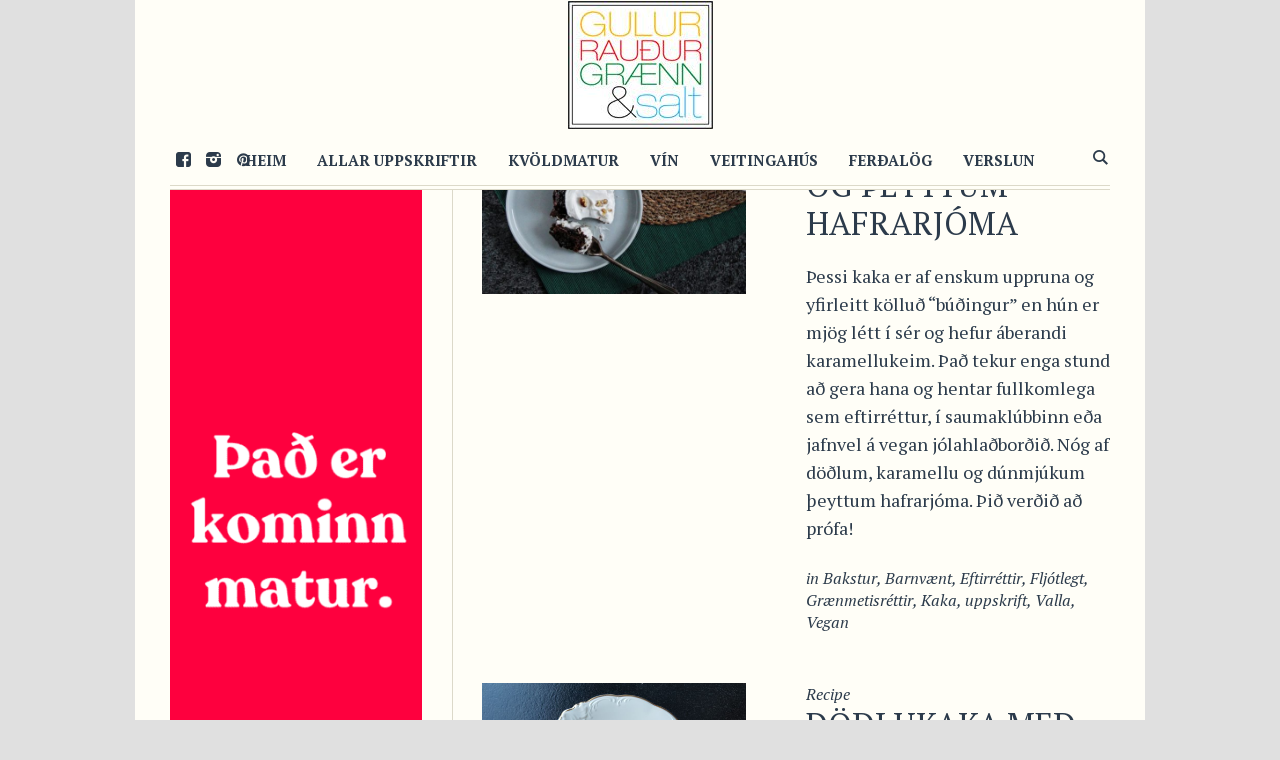

--- FILE ---
content_type: text/html; charset=UTF-8
request_url: https://grgs.is/pj-tags/dodlukaka/
body_size: 9146
content:
<!DOCTYPE html>
<html lang="en-US" class="cmsmasters_html">
<head>
<meta charset="UTF-8" />
<meta name="viewport" content="width=device-width, initial-scale=1, maximum-scale=1" />
<meta name="format-detection" content="telephone=no" />
<link rel="profile" href="http://gmpg.org/xfn/11" />
<link rel="pingback" href="https://grgs.is/xmlrpc.php" />
<title>döðlukaka &#8211; GulurRauðurGrænn&amp;Salt</title>
<meta name='robots' content='max-image-preview:large' />
<link rel='dns-prefetch' href='//fonts.googleapis.com' />
<link rel="alternate" type="application/rss+xml" title="GulurRauðurGrænn&amp;Salt &raquo; Feed" href="https://grgs.is/feed/" />
<link rel="alternate" type="application/rss+xml" title="GulurRauðurGrænn&amp;Salt &raquo; Comments Feed" href="https://grgs.is/comments/feed/" />
<link rel="alternate" type="application/rss+xml" title="GulurRauðurGrænn&amp;Salt &raquo; döðlukaka Recipe Tag Feed" href="https://grgs.is/pj-tags/dodlukaka/feed/" />
		<!-- This site uses the Google Analytics by MonsterInsights plugin v8.23.1 - Using Analytics tracking - https://www.monsterinsights.com/ -->
		<!-- Note: MonsterInsights is not currently configured on this site. The site owner needs to authenticate with Google Analytics in the MonsterInsights settings panel. -->
					<!-- No tracking code set -->
				<!-- / Google Analytics by MonsterInsights -->
		<script type="text/javascript">
window._wpemojiSettings = {"baseUrl":"https:\/\/s.w.org\/images\/core\/emoji\/14.0.0\/72x72\/","ext":".png","svgUrl":"https:\/\/s.w.org\/images\/core\/emoji\/14.0.0\/svg\/","svgExt":".svg","source":{"concatemoji":"https:\/\/grgs.is\/wp-includes\/js\/wp-emoji-release.min.js?ver=6.2.1"}};
/*! This file is auto-generated */
!function(e,a,t){var n,r,o,i=a.createElement("canvas"),p=i.getContext&&i.getContext("2d");function s(e,t){p.clearRect(0,0,i.width,i.height),p.fillText(e,0,0);e=i.toDataURL();return p.clearRect(0,0,i.width,i.height),p.fillText(t,0,0),e===i.toDataURL()}function c(e){var t=a.createElement("script");t.src=e,t.defer=t.type="text/javascript",a.getElementsByTagName("head")[0].appendChild(t)}for(o=Array("flag","emoji"),t.supports={everything:!0,everythingExceptFlag:!0},r=0;r<o.length;r++)t.supports[o[r]]=function(e){if(p&&p.fillText)switch(p.textBaseline="top",p.font="600 32px Arial",e){case"flag":return s("\ud83c\udff3\ufe0f\u200d\u26a7\ufe0f","\ud83c\udff3\ufe0f\u200b\u26a7\ufe0f")?!1:!s("\ud83c\uddfa\ud83c\uddf3","\ud83c\uddfa\u200b\ud83c\uddf3")&&!s("\ud83c\udff4\udb40\udc67\udb40\udc62\udb40\udc65\udb40\udc6e\udb40\udc67\udb40\udc7f","\ud83c\udff4\u200b\udb40\udc67\u200b\udb40\udc62\u200b\udb40\udc65\u200b\udb40\udc6e\u200b\udb40\udc67\u200b\udb40\udc7f");case"emoji":return!s("\ud83e\udef1\ud83c\udffb\u200d\ud83e\udef2\ud83c\udfff","\ud83e\udef1\ud83c\udffb\u200b\ud83e\udef2\ud83c\udfff")}return!1}(o[r]),t.supports.everything=t.supports.everything&&t.supports[o[r]],"flag"!==o[r]&&(t.supports.everythingExceptFlag=t.supports.everythingExceptFlag&&t.supports[o[r]]);t.supports.everythingExceptFlag=t.supports.everythingExceptFlag&&!t.supports.flag,t.DOMReady=!1,t.readyCallback=function(){t.DOMReady=!0},t.supports.everything||(n=function(){t.readyCallback()},a.addEventListener?(a.addEventListener("DOMContentLoaded",n,!1),e.addEventListener("load",n,!1)):(e.attachEvent("onload",n),a.attachEvent("onreadystatechange",function(){"complete"===a.readyState&&t.readyCallback()})),(e=t.source||{}).concatemoji?c(e.concatemoji):e.wpemoji&&e.twemoji&&(c(e.twemoji),c(e.wpemoji)))}(window,document,window._wpemojiSettings);
</script>
<style type="text/css">
img.wp-smiley,
img.emoji {
	display: inline !important;
	border: none !important;
	box-shadow: none !important;
	height: 1em !important;
	width: 1em !important;
	margin: 0 0.07em !important;
	vertical-align: -0.1em !important;
	background: none !important;
	padding: 0 !important;
}
</style>
	<link rel='stylesheet' id='validate-engine-css-css' href='https://grgs.is/wp-content/plugins/wysija-newsletters/css/validationEngine.jquery.css?ver=2.21' type='text/css' media='all' />
<link rel='stylesheet' id='wp-block-library-css' href='https://grgs.is/wp-includes/css/dist/block-library/style.min.css?ver=6.2.1' type='text/css' media='all' />
<link rel='stylesheet' id='classic-theme-styles-css' href='https://grgs.is/wp-includes/css/classic-themes.min.css?ver=6.2.1' type='text/css' media='all' />
<style id='global-styles-inline-css' type='text/css'>
body{--wp--preset--color--black: #000000;--wp--preset--color--cyan-bluish-gray: #abb8c3;--wp--preset--color--white: #ffffff;--wp--preset--color--pale-pink: #f78da7;--wp--preset--color--vivid-red: #cf2e2e;--wp--preset--color--luminous-vivid-orange: #ff6900;--wp--preset--color--luminous-vivid-amber: #fcb900;--wp--preset--color--light-green-cyan: #7bdcb5;--wp--preset--color--vivid-green-cyan: #00d084;--wp--preset--color--pale-cyan-blue: #8ed1fc;--wp--preset--color--vivid-cyan-blue: #0693e3;--wp--preset--color--vivid-purple: #9b51e0;--wp--preset--gradient--vivid-cyan-blue-to-vivid-purple: linear-gradient(135deg,rgba(6,147,227,1) 0%,rgb(155,81,224) 100%);--wp--preset--gradient--light-green-cyan-to-vivid-green-cyan: linear-gradient(135deg,rgb(122,220,180) 0%,rgb(0,208,130) 100%);--wp--preset--gradient--luminous-vivid-amber-to-luminous-vivid-orange: linear-gradient(135deg,rgba(252,185,0,1) 0%,rgba(255,105,0,1) 100%);--wp--preset--gradient--luminous-vivid-orange-to-vivid-red: linear-gradient(135deg,rgba(255,105,0,1) 0%,rgb(207,46,46) 100%);--wp--preset--gradient--very-light-gray-to-cyan-bluish-gray: linear-gradient(135deg,rgb(238,238,238) 0%,rgb(169,184,195) 100%);--wp--preset--gradient--cool-to-warm-spectrum: linear-gradient(135deg,rgb(74,234,220) 0%,rgb(151,120,209) 20%,rgb(207,42,186) 40%,rgb(238,44,130) 60%,rgb(251,105,98) 80%,rgb(254,248,76) 100%);--wp--preset--gradient--blush-light-purple: linear-gradient(135deg,rgb(255,206,236) 0%,rgb(152,150,240) 100%);--wp--preset--gradient--blush-bordeaux: linear-gradient(135deg,rgb(254,205,165) 0%,rgb(254,45,45) 50%,rgb(107,0,62) 100%);--wp--preset--gradient--luminous-dusk: linear-gradient(135deg,rgb(255,203,112) 0%,rgb(199,81,192) 50%,rgb(65,88,208) 100%);--wp--preset--gradient--pale-ocean: linear-gradient(135deg,rgb(255,245,203) 0%,rgb(182,227,212) 50%,rgb(51,167,181) 100%);--wp--preset--gradient--electric-grass: linear-gradient(135deg,rgb(202,248,128) 0%,rgb(113,206,126) 100%);--wp--preset--gradient--midnight: linear-gradient(135deg,rgb(2,3,129) 0%,rgb(40,116,252) 100%);--wp--preset--duotone--dark-grayscale: url('#wp-duotone-dark-grayscale');--wp--preset--duotone--grayscale: url('#wp-duotone-grayscale');--wp--preset--duotone--purple-yellow: url('#wp-duotone-purple-yellow');--wp--preset--duotone--blue-red: url('#wp-duotone-blue-red');--wp--preset--duotone--midnight: url('#wp-duotone-midnight');--wp--preset--duotone--magenta-yellow: url('#wp-duotone-magenta-yellow');--wp--preset--duotone--purple-green: url('#wp-duotone-purple-green');--wp--preset--duotone--blue-orange: url('#wp-duotone-blue-orange');--wp--preset--font-size--small: 13px;--wp--preset--font-size--medium: 20px;--wp--preset--font-size--large: 36px;--wp--preset--font-size--x-large: 42px;--wp--preset--spacing--20: 0.44rem;--wp--preset--spacing--30: 0.67rem;--wp--preset--spacing--40: 1rem;--wp--preset--spacing--50: 1.5rem;--wp--preset--spacing--60: 2.25rem;--wp--preset--spacing--70: 3.38rem;--wp--preset--spacing--80: 5.06rem;--wp--preset--shadow--natural: 6px 6px 9px rgba(0, 0, 0, 0.2);--wp--preset--shadow--deep: 12px 12px 50px rgba(0, 0, 0, 0.4);--wp--preset--shadow--sharp: 6px 6px 0px rgba(0, 0, 0, 0.2);--wp--preset--shadow--outlined: 6px 6px 0px -3px rgba(255, 255, 255, 1), 6px 6px rgba(0, 0, 0, 1);--wp--preset--shadow--crisp: 6px 6px 0px rgba(0, 0, 0, 1);}:where(.is-layout-flex){gap: 0.5em;}body .is-layout-flow > .alignleft{float: left;margin-inline-start: 0;margin-inline-end: 2em;}body .is-layout-flow > .alignright{float: right;margin-inline-start: 2em;margin-inline-end: 0;}body .is-layout-flow > .aligncenter{margin-left: auto !important;margin-right: auto !important;}body .is-layout-constrained > .alignleft{float: left;margin-inline-start: 0;margin-inline-end: 2em;}body .is-layout-constrained > .alignright{float: right;margin-inline-start: 2em;margin-inline-end: 0;}body .is-layout-constrained > .aligncenter{margin-left: auto !important;margin-right: auto !important;}body .is-layout-constrained > :where(:not(.alignleft):not(.alignright):not(.alignfull)){max-width: var(--wp--style--global--content-size);margin-left: auto !important;margin-right: auto !important;}body .is-layout-constrained > .alignwide{max-width: var(--wp--style--global--wide-size);}body .is-layout-flex{display: flex;}body .is-layout-flex{flex-wrap: wrap;align-items: center;}body .is-layout-flex > *{margin: 0;}:where(.wp-block-columns.is-layout-flex){gap: 2em;}.has-black-color{color: var(--wp--preset--color--black) !important;}.has-cyan-bluish-gray-color{color: var(--wp--preset--color--cyan-bluish-gray) !important;}.has-white-color{color: var(--wp--preset--color--white) !important;}.has-pale-pink-color{color: var(--wp--preset--color--pale-pink) !important;}.has-vivid-red-color{color: var(--wp--preset--color--vivid-red) !important;}.has-luminous-vivid-orange-color{color: var(--wp--preset--color--luminous-vivid-orange) !important;}.has-luminous-vivid-amber-color{color: var(--wp--preset--color--luminous-vivid-amber) !important;}.has-light-green-cyan-color{color: var(--wp--preset--color--light-green-cyan) !important;}.has-vivid-green-cyan-color{color: var(--wp--preset--color--vivid-green-cyan) !important;}.has-pale-cyan-blue-color{color: var(--wp--preset--color--pale-cyan-blue) !important;}.has-vivid-cyan-blue-color{color: var(--wp--preset--color--vivid-cyan-blue) !important;}.has-vivid-purple-color{color: var(--wp--preset--color--vivid-purple) !important;}.has-black-background-color{background-color: var(--wp--preset--color--black) !important;}.has-cyan-bluish-gray-background-color{background-color: var(--wp--preset--color--cyan-bluish-gray) !important;}.has-white-background-color{background-color: var(--wp--preset--color--white) !important;}.has-pale-pink-background-color{background-color: var(--wp--preset--color--pale-pink) !important;}.has-vivid-red-background-color{background-color: var(--wp--preset--color--vivid-red) !important;}.has-luminous-vivid-orange-background-color{background-color: var(--wp--preset--color--luminous-vivid-orange) !important;}.has-luminous-vivid-amber-background-color{background-color: var(--wp--preset--color--luminous-vivid-amber) !important;}.has-light-green-cyan-background-color{background-color: var(--wp--preset--color--light-green-cyan) !important;}.has-vivid-green-cyan-background-color{background-color: var(--wp--preset--color--vivid-green-cyan) !important;}.has-pale-cyan-blue-background-color{background-color: var(--wp--preset--color--pale-cyan-blue) !important;}.has-vivid-cyan-blue-background-color{background-color: var(--wp--preset--color--vivid-cyan-blue) !important;}.has-vivid-purple-background-color{background-color: var(--wp--preset--color--vivid-purple) !important;}.has-black-border-color{border-color: var(--wp--preset--color--black) !important;}.has-cyan-bluish-gray-border-color{border-color: var(--wp--preset--color--cyan-bluish-gray) !important;}.has-white-border-color{border-color: var(--wp--preset--color--white) !important;}.has-pale-pink-border-color{border-color: var(--wp--preset--color--pale-pink) !important;}.has-vivid-red-border-color{border-color: var(--wp--preset--color--vivid-red) !important;}.has-luminous-vivid-orange-border-color{border-color: var(--wp--preset--color--luminous-vivid-orange) !important;}.has-luminous-vivid-amber-border-color{border-color: var(--wp--preset--color--luminous-vivid-amber) !important;}.has-light-green-cyan-border-color{border-color: var(--wp--preset--color--light-green-cyan) !important;}.has-vivid-green-cyan-border-color{border-color: var(--wp--preset--color--vivid-green-cyan) !important;}.has-pale-cyan-blue-border-color{border-color: var(--wp--preset--color--pale-cyan-blue) !important;}.has-vivid-cyan-blue-border-color{border-color: var(--wp--preset--color--vivid-cyan-blue) !important;}.has-vivid-purple-border-color{border-color: var(--wp--preset--color--vivid-purple) !important;}.has-vivid-cyan-blue-to-vivid-purple-gradient-background{background: var(--wp--preset--gradient--vivid-cyan-blue-to-vivid-purple) !important;}.has-light-green-cyan-to-vivid-green-cyan-gradient-background{background: var(--wp--preset--gradient--light-green-cyan-to-vivid-green-cyan) !important;}.has-luminous-vivid-amber-to-luminous-vivid-orange-gradient-background{background: var(--wp--preset--gradient--luminous-vivid-amber-to-luminous-vivid-orange) !important;}.has-luminous-vivid-orange-to-vivid-red-gradient-background{background: var(--wp--preset--gradient--luminous-vivid-orange-to-vivid-red) !important;}.has-very-light-gray-to-cyan-bluish-gray-gradient-background{background: var(--wp--preset--gradient--very-light-gray-to-cyan-bluish-gray) !important;}.has-cool-to-warm-spectrum-gradient-background{background: var(--wp--preset--gradient--cool-to-warm-spectrum) !important;}.has-blush-light-purple-gradient-background{background: var(--wp--preset--gradient--blush-light-purple) !important;}.has-blush-bordeaux-gradient-background{background: var(--wp--preset--gradient--blush-bordeaux) !important;}.has-luminous-dusk-gradient-background{background: var(--wp--preset--gradient--luminous-dusk) !important;}.has-pale-ocean-gradient-background{background: var(--wp--preset--gradient--pale-ocean) !important;}.has-electric-grass-gradient-background{background: var(--wp--preset--gradient--electric-grass) !important;}.has-midnight-gradient-background{background: var(--wp--preset--gradient--midnight) !important;}.has-small-font-size{font-size: var(--wp--preset--font-size--small) !important;}.has-medium-font-size{font-size: var(--wp--preset--font-size--medium) !important;}.has-large-font-size{font-size: var(--wp--preset--font-size--large) !important;}.has-x-large-font-size{font-size: var(--wp--preset--font-size--x-large) !important;}
.wp-block-navigation a:where(:not(.wp-element-button)){color: inherit;}
:where(.wp-block-columns.is-layout-flex){gap: 2em;}
.wp-block-pullquote{font-size: 1.5em;line-height: 1.6;}
</style>
<link rel='stylesheet' id='contact-form-7-css' href='https://grgs.is/wp-content/plugins/contact-form-7/includes/css/styles.css?ver=5.8.5' type='text/css' media='all' />
<link rel='stylesheet' id='good-food-theme-style-css' href='https://grgs.is/wp-content/themes/good-food/style.css?ver=1.0.0' type='text/css' media='screen, print' />
<link rel='stylesheet' id='good-food-style-css' href='https://grgs.is/wp-content/themes/good-food/theme-framework/theme-style/css/style.css?ver=1.0.0' type='text/css' media='screen, print' />
<style id='good-food-style-inline-css' type='text/css'>

	html body {
		background-color : #e0e0e0;
	}

		.headline_aligner,
		.cmsmasters_breadcrumbs_aligner {
			min-height:170px;
		}
		


		#page .cmsmasters_social_icon_color.cmsmasters_social_icon_2 {
			color:#2c3b4b;
		}
		

		#page .cmsmasters_social_icon_color.cmsmasters_social_icon_2:hover {
			color:#8e9092;
		}

	.header_top {
		height : 38px;
	}

	.header_mid {
		height : 60px;
	}

	.header_bot {
		height : 130px;
	}

	#page.cmsmasters_heading_after_header #middle,
	#page.cmsmasters_heading_under_header #middle .headline .headline_outer {
		padding-top : 60px;
	}

	#page.cmsmasters_heading_after_header.enable_header_top #middle,
	#page.cmsmasters_heading_under_header.enable_header_top #middle .headline .headline_outer {
		padding-top : 98px;
	}

	#page.cmsmasters_heading_after_header.enable_header_bottom #middle,
	#page.cmsmasters_heading_under_header.enable_header_bottom #middle .headline .headline_outer {
		padding-top : 190px;
	}

	#page.cmsmasters_heading_after_header.enable_header_top.enable_header_bottom #middle,
	#page.cmsmasters_heading_under_header.enable_header_top.enable_header_bottom #middle .headline .headline_outer {
		padding-top : 228px;
	}

	@media only screen and (max-width: 1024px) {
		.header_top,
		.header_mid,
		.header_bot {
			height : auto;
		}

		.header_mid .header_mid_inner .header_mid_inner_cont > div {
			height : 120px;
		}

		#page.cmsmasters_heading_after_header #middle,
		#page.cmsmasters_heading_under_header #middle .headline .headline_outer,
		#page.cmsmasters_heading_after_header.enable_header_top #middle,
		#page.cmsmasters_heading_under_header.enable_header_top #middle .headline .headline_outer,
		#page.cmsmasters_heading_after_header.enable_header_bottom #middle,
		#page.cmsmasters_heading_under_header.enable_header_bottom #middle .headline .headline_outer,
		#page.cmsmasters_heading_after_header.enable_header_top.enable_header_bottom #middle,
		#page.cmsmasters_heading_under_header.enable_header_top.enable_header_bottom #middle .headline .headline_outer {
			padding-top : 0 !important;
		}
	}

	@media only screen and (max-width: 768px) {
		.header_mid .header_mid_inner .header_mid_inner_cont > div {
			height : 60px;
		}
	}


	.header_mid .header_mid_inner .logo_wrap, 
	.header_bot .header_bot_inner .logo_wrap {
		width : 145px;
	}

	.header_mid_inner .logo .logo_retina, 
	.header_bot_inner .logo .logo_retina {
		width : 72.5px;
		max-width : 72.5px;
	}

</style>
<link rel='stylesheet' id='good-food-adaptive-css' href='https://grgs.is/wp-content/themes/good-food/theme-framework/theme-style/css/adaptive.css?ver=1.0.0' type='text/css' media='screen, print' />
<link rel='stylesheet' id='good-food-retina-css' href='https://grgs.is/wp-content/themes/good-food/theme-framework/theme-style/css/retina.css?ver=1.0.0' type='text/css' media='screen' />
<link rel='stylesheet' id='good-food-icons-css' href='https://grgs.is/wp-content/themes/good-food/css/fontello.css?ver=1.0.0' type='text/css' media='screen' />
<link rel='stylesheet' id='good-food-icons-custom-css' href='https://grgs.is/wp-content/themes/good-food/theme-framework/theme-style/css/fontello-custom.css?ver=1.0.0' type='text/css' media='screen' />
<link rel='stylesheet' id='animate-css' href='https://grgs.is/wp-content/themes/good-food/css/animate.css?ver=1.0.0' type='text/css' media='screen' />
<link rel='stylesheet' id='ilightbox-css' href='https://grgs.is/wp-content/themes/good-food/css/ilightbox.css?ver=2.2.0' type='text/css' media='screen' />
<link rel='stylesheet' id='ilightbox-skin-dark-css' href='https://grgs.is/wp-content/themes/good-food/css/ilightbox-skins/dark-skin.css?ver=2.2.0' type='text/css' media='screen' />
<link rel='stylesheet' id='good-food-fonts-schemes-css' href='https://grgs.is/wp-content/uploads/cmsmasters_styles/good-food.css?ver=1.0.0' type='text/css' media='screen' />
<link rel='stylesheet' id='google-fonts-css' href='//fonts.googleapis.com/css?family=PT+Serif%3A400%2C400italic%2C700%2C700italic&#038;ver=6.2.1' type='text/css' media='all' />
<script type='text/javascript' src='https://grgs.is/wp-includes/js/jquery/jquery.min.js?ver=3.6.4' id='jquery-core-js'></script>
<script type='text/javascript' src='https://grgs.is/wp-includes/js/jquery/jquery-migrate.min.js?ver=3.4.0' id='jquery-migrate-js'></script>
<script type='text/javascript' src='https://grgs.is/wp-content/themes/good-food/js/debounced-resize.min.js?ver=1.0.0' id='debounced-resize-js'></script>
<script type='text/javascript' src='https://grgs.is/wp-content/themes/good-food/js/modernizr.min.js?ver=1.0.0' id='modernizr-js'></script>
<script type='text/javascript' src='https://grgs.is/wp-content/themes/good-food/js/respond.min.js?ver=1.0.0' id='respond-js'></script>
<script type='text/javascript' src='https://grgs.is/wp-content/themes/good-food/js/jquery.iLightBox.min.js?ver=2.2.0' id='iLightBox-js'></script>
<link rel="https://api.w.org/" href="https://grgs.is/wp-json/" /><link rel="EditURI" type="application/rsd+xml" title="RSD" href="https://grgs.is/xmlrpc.php?rsd" />
<link rel="wlwmanifest" type="application/wlwmanifest+xml" href="https://grgs.is/wp-includes/wlwmanifest.xml" />
<meta name="generator" content="WordPress 6.2.1" />
<link rel="icon" href="https://grgs.is/wp-content/uploads/2018/06/cropped-grgs-top-logo-32x32.jpg" sizes="32x32" />
<link rel="icon" href="https://grgs.is/wp-content/uploads/2018/06/cropped-grgs-top-logo-192x192.jpg" sizes="192x192" />
<link rel="apple-touch-icon" href="https://grgs.is/wp-content/uploads/2018/06/cropped-grgs-top-logo-180x180.jpg" />
<meta name="msapplication-TileImage" content="https://grgs.is/wp-content/uploads/2018/06/cropped-grgs-top-logo-270x270.jpg" />
		<style type="text/css" id="wp-custom-css">
			.ubm_banner {
	margin: 1.5%;
}

body .enable_header_bottom #main header .header_bot {
}

.header_mid .logo_wrap .logo img {
	height: 80px !important;
}

aside.ubm_widget img {
	width: 100%;
}

body #middle .headline {
	display: none;
}

.cmsmasters_heading_wrap:not(.grgs-highlight) {
	padding-top: 0;
	padding-bottom: 60px;
}

.grgs-highlight .cmsmasters_heading {
	padding: 5px 25px;
	background: rgba(255,255,255,.75);
}

.grgs-highlight .cmsmasters_heading a {
	color: black;
	text-transform: uppercase
}

/* stuff */
.cmsmasters_archive_type .cmsmasters_archive_item_img_wrap + .cmsmasters_archive_item_cont_wrap {
  padding: 0;
}

.grgs-frontpage-recipes .cmsmasters_project_grid .project_inner {
    min-height: 200px;
}

.cmsmasters_project_grid .project_inner h4.cmsmasters_project_title.entry-title {
    overflow: hidden;
    height: 88px;
}

/* OVERWTITING FRONT GRID */
.cmsmasters_row_outer_parent {
	padding-bottom: 10px !important;
}

.cmsmasters_row_margin {
	margin: 0 -5px;
}

.cmsmasters_column.one_half {
	margin: 0 5px;
	width: calc(50% - 10px) 
}

.cmsmasters_heading_wrap {
	height: initial !important;
}
	

.cmsmasters_column.one_fourth {
	margin: 0 5px;
	width: calc(25% - 10px);
}

#page.cmsmasters_heading_after_header.enable_header_bottom #middle, #page.cmsmasters_heading_under_header.enable_header_bottom #middle .headline .headline_outer {
	padding-top: 200px;
}
@media only screen and (max-width: 1024px) {
	.cmsmasters_141214 .cmsmasters_column.one_fourth, .cmsmasters_141214 .cmsmasters_column.one_half {
		width: calc(33.3% - 10px);
	}
	
	.header_mid .logo_wrap .logo img {
		display: none;
	}
	.header_mid .logo_wrap .logo img.logo_retina {
		display: block;
	}
}
@media only screen and (max-width: 768px) {
.one_first, .one_half, .one_third, .two_third, .one_fourth, .one_fifth, .three_fourth, .cmsmasters_121414 .cmsmasters_column.one_half, .cmsmasters_141412 .cmsmasters_column.one_half, .cmsmasters_141214 .cmsmasters_column.one_fourth, .cmsmasters_141214 .cmsmasters_column.one_half {
	width: calc(100% - 10px) !important;
	}
.cmsmasters_heading_wrap {
		margin-top: 5px !important;
		margin-bottom: 5px !important;
	padding: 70px 0;
	height: initial !important;
	}
	.cmsmasters_row_outer_parent {
		padding-bottom: 0px !important;
	}
	
	body .enable_header_bottom #main header .header_bot {
		display: inherit;
	}
	.header_bot .logo_wrap .logo img {
		display: none;
	}
	
	.header_bot .logo_wrap .logo img.logo_retina {
		display: block
	}
}		</style>
		</head>
<body class="archive tax-pj-tags term-dodlukaka term-4070">

<div class="cmsmasters_header_search_form">
			<span class="cmsmasters_header_search_form_close cmsmasters_theme_icon_cancel"></span><form method="get" action="https://grgs.is/">
			<div class="cmsmasters_header_search_form_field">
				<button type="submit" class="cmsmasters_theme_icon_search"></button>
				<input type="search" name="s" placeholder="Leitarorð" value="" />
			</div>
		</form></div>
<!-- Start Page -->
<div id="page" class="chrome_only cmsmasters_boxed fixed_header enable_header_bottom cmsmasters_heading_under_header hfeed site">

<!-- Start Main -->
<div id="main">

<!-- Start Header -->
<header id="header">
	<div class="header_bot" data-height="130"><div class="header_bot_outer"><div class="header_bot_inner"><div class="logo_wrap"><a href="https://grgs.is/" title="GulurRauðurGrænn&amp;Salt" class="logo">
	<img src="https://grgs.is/wp-content/uploads/2018/06/grgs-top-logo.jpg" alt="GulurRauðurGrænn&amp;Salt" /><img class="logo_retina" src="https://grgs.is/wp-content/uploads/2018/06/grgs-top-logo.jpg" alt="GulurRauðurGrænn&amp;Salt" width="72.5" height="64" /></a>
</div></div></div></div><div class="header_mid" data-height="60"><div class="header_mid_outer"><div class="header_mid_inner"><div class="header_mid_inner_cont">
<div class="social_wrap">
	<div class="social_wrap_inner">
		<ul>
				<li>
					<a href="https://www.facebook.com/GulurRaudurGraennSalt/" class="cmsmasters_social_icon cmsmasters_social_icon_1 cmsmasters-icon-custom-facebook-rect-1" title="Facebook" target="_blank"></a>
				</li>
				<li>
					<a href="https://www.instagram.com/gulurraudurgraennogsalt/" class="cmsmasters_social_icon cmsmasters_social_icon_2 cmsmasters-icon-custom-instagram-filled cmsmasters_social_icon_color" title="Instagram" target="_blank"></a>
				</li>
				<li>
					<a href="https://www.pinterest.com/ColorFood/grgs/" class="cmsmasters_social_icon cmsmasters_social_icon_3 cmsmasters-icon-pinterest-circled" title="Pinterest" target="_blank"></a>
				</li>
		</ul>
	</div>
</div><div class="mid_search_but_wrap"><a href="javascript:void(0)" class="mid_search_but cmsmasters_header_search_but cmsmasters_theme_icon_search"></a></div><div class="logo_wrap"><a href="https://grgs.is/" title="GulurRauðurGrænn&amp;Salt" class="logo">
	<img src="https://grgs.is/wp-content/uploads/2018/06/grgs-top-logo.jpg" alt="GulurRauðurGrænn&amp;Salt" /><img class="logo_retina" src="https://grgs.is/wp-content/uploads/2018/06/grgs-top-logo.jpg" alt="GulurRauðurGrænn&amp;Salt" width="72.5" height="64" /></a>
</div><div class="resp_mid_nav_wrap"><div class="resp_mid_nav_outer"><a class="responsive_nav resp_mid_nav cmsmasters_theme_icon_resp_nav" href="javascript:void(0)"></a></div></div><!-- Start Navigation --><div class="mid_nav_wrap"><nav><div class="menu-topmenu-container"><ul id="navigation" class="mid_nav navigation"><li id="menu-item-16247" class="menu-item menu-item-type-custom menu-item-object-custom menu-item-home menu-item-16247 menu-item-depth-0"><a href="https://grgs.is"><span class="nav_item_wrap"><span class="nav_title">Heim</span></span></a></li>
<li id="menu-item-16250" class="menu-item menu-item-type-post_type menu-item-object-page menu-item-has-children menu-item-16250 menu-item-depth-0"><a href="https://grgs.is/allar-uppskriftir/"><span class="nav_item_wrap"><span class="nav_title">Allar uppskriftir</span></span></a>
<ul class="sub-menu">
	<li id="menu-item-21731" class="menu-item menu-item-type-post_type menu-item-object-page menu-item-21731 menu-item-depth-1"><a href="https://grgs.is/kvoldmatur/"><span class="nav_item_wrap"><span class="nav_title">Kvöldmatur</span></span></a>	</li>
	<li id="menu-item-21730" class="menu-item menu-item-type-post_type menu-item-object-page menu-item-21730 menu-item-depth-1"><a href="https://grgs.is/eftirrettir/"><span class="nav_item_wrap"><span class="nav_title">Eftirréttir</span></span></a>	</li>
	<li id="menu-item-21729" class="menu-item menu-item-type-post_type menu-item-object-page menu-item-21729 menu-item-depth-1"><a href="https://grgs.is/hadegismatur/"><span class="nav_item_wrap"><span class="nav_title">Hádegismatur</span></span></a>	</li>
	<li id="menu-item-21728" class="menu-item menu-item-type-post_type menu-item-object-page menu-item-21728 menu-item-depth-1"><a href="https://grgs.is/bakstur/"><span class="nav_item_wrap"><span class="nav_title">Bakstur</span></span></a>	</li>
	<li id="menu-item-21726" class="menu-item menu-item-type-post_type menu-item-object-page menu-item-21726 menu-item-depth-1"><a href="https://grgs.is/supur-og-salat/"><span class="nav_item_wrap"><span class="nav_title">Súpur og salat</span></span></a>	</li>
	<li id="menu-item-21725" class="menu-item menu-item-type-post_type menu-item-object-page menu-item-21725 menu-item-depth-1"><a href="https://grgs.is/medlaeti/"><span class="nav_item_wrap"><span class="nav_title">Meðlæti</span></span></a>	</li>
	<li id="menu-item-21724" class="menu-item menu-item-type-post_type menu-item-object-page menu-item-21724 menu-item-depth-1"><a href="https://grgs.is/morgunmatur/"><span class="nav_item_wrap"><span class="nav_title">Morgunmatur</span></span></a>	</li>
	<li id="menu-item-21723" class="menu-item menu-item-type-post_type menu-item-object-page menu-item-21723 menu-item-depth-1"><a href="https://grgs.is/graenmetisrettir/"><span class="nav_item_wrap"><span class="nav_title">Grænmetisréttir</span></span></a>	</li>
	<li id="menu-item-21722" class="menu-item menu-item-type-post_type menu-item-object-page menu-item-21722 menu-item-depth-1"><a href="https://grgs.is/drykkir/"><span class="nav_item_wrap"><span class="nav_title">Drykkir</span></span></a>	</li>
	<li id="menu-item-21721" class="menu-item menu-item-type-post_type menu-item-object-page menu-item-21721 menu-item-depth-1"><a href="https://grgs.is/barnvaent/"><span class="nav_item_wrap"><span class="nav_title">Barnvænt</span></span></a>	</li>
	<li id="menu-item-21720" class="menu-item menu-item-type-post_type menu-item-object-page menu-item-21720 menu-item-depth-1"><a href="https://grgs.is/30-minutna-rettir/"><span class="nav_item_wrap"><span class="nav_title">30 mínútna réttir</span></span></a>	</li>
</ul>
</li>
<li id="menu-item-3756251" class="menu-item menu-item-type-post_type menu-item-object-page menu-item-3756251 menu-item-depth-0"><a href="https://grgs.is/kvoldmatur/"><span class="nav_item_wrap"><span class="nav_title">Kvöldmatur</span></span></a></li>
<li id="menu-item-21578" class="menu-item menu-item-type-post_type menu-item-object-page menu-item-21578 menu-item-depth-0"><a href="https://grgs.is/vin/"><span class="nav_item_wrap"><span class="nav_title">Vín</span></span></a></li>
<li id="menu-item-350515" class="menu-item menu-item-type-post_type menu-item-object-page menu-item-350515 menu-item-depth-0"><a href="https://grgs.is/veitingahus/"><span class="nav_item_wrap"><span class="nav_title">Veitingahús</span></span></a></li>
<li id="menu-item-723799" class="menu-item menu-item-type-post_type menu-item-object-page menu-item-723799 menu-item-depth-0"><a href="https://grgs.is/blogg/"><span class="nav_item_wrap"><span class="nav_title">Ferðalög</span></span></a></li>
<li id="menu-item-19817" class="menu-item menu-item-type-post_type menu-item-object-page menu-item-19817 menu-item-depth-0"><a href="https://grgs.is/shop/"><span class="nav_item_wrap"><span class="nav_title">Verslun</span></span></a></li>
</ul></div></nav></div><!-- Finish Navigation --></div></div></div></div></header>
<!-- Finish Header -->


<!-- Start Middle -->
<div id="middle">
<div class="headline cmsmasters_color_scheme_default">
				<div class="headline_outer">
					<div class="headline_color"></div><div class="headline_inner align_left  cmsmasters_breadcrumbs">
					<div class="headline_inner_content">
						<div class="headline_aligner"></div><div class="headline_text"><h1 class="entry-title">Recipe Tag: &lt;span&gt;döðlukaka&lt;/span&gt;</h1></div><div class="cmsmasters_breadcrumbs"><div class="cmsmasters_breadcrumbs_aligner"></div><div class="cmsmasters_breadcrumbs_inner"><a href="https://grgs.is/" class="cms_home">Home</a>
	<span class="breadcrumbs_sep"> / </span>
	<span>döðlukaka</span></div></div></div></div></div>
			</div><div class="middle_inner">
<div class="content_wrap l_sidebar">

<!-- Start Content -->
<div class="content entry fr">
	<div class="cmsmasters_archive">
<article id="post-2616687" class="cmsmasters_archive_type post-2616687 project type-project status-publish format-standard has-post-thumbnail hentry pj-categs-bakstur pj-categs-barnvaent pj-categs-eftirrettir pj-categs-fljotlegt pj-categs-graenmetisrettir pj-categs-kaka pj-categs-uppskrift pj-categs-valla pj-categs-vegan pj-tags-dodlukaka pj-tags-dodlur pj-tags-hafrarjomi pj-tags-karamella pj-tags-oatly pj-tags-vegan">
	<div class="cmsmasters_archive_item_img_wrap"><figure class="cmsmasters_img_wrap" itemscope itemprop="image" itemtype="http://schema.org/ImageObject"><a itemprop="url" href="https://grgs.is/recipe/ensk-dodlukaka-med-dokkri-karamellusosu-og-theyttum-hafrarjoma/" title="Ensk döðlukaka með dökkri karamellusósu og þeyttum hafrarjóma" class="cmsmasters_img_link"><img width="535" height="535" src="https://grgs.is/wp-content/uploads/2021/11/20211108151947_IMG_9380-1.jpg" class=" wp-post-image" alt="Ensk döðlukaka með dökkri karamellusósu og þeyttum hafrarjóma" decoding="async" title="Ensk döðlukaka með dökkri karamellusósu og þeyttum hafrarjóma" srcset="https://grgs.is/wp-content/uploads/2021/11/20211108151947_IMG_9380-1.jpg 1024w, https://grgs.is/wp-content/uploads/2021/11/20211108151947_IMG_9380-1-360x360.jpg 360w, https://grgs.is/wp-content/uploads/2021/11/20211108151947_IMG_9380-1-100x100.jpg 100w, https://grgs.is/wp-content/uploads/2021/11/20211108151947_IMG_9380-1-600x600.jpg 600w" sizes="(max-width: 535px) 100vw, 535px" /></a></figure></div>	<div class="cmsmasters_archive_item_cont_wrap">
		<div class="cmsmasters_archive_item_type">
			<span>Recipe</span>		</div>
					<header class="cmsmasters_archive_item_header entry-header">
				<h2 class="cmsmasters_archive_item_title entry-title">
					<a href="https://grgs.is/recipe/ensk-dodlukaka-med-dokkri-karamellusosu-og-theyttum-hafrarjoma/">
						Ensk döðlukaka með dökkri karamellusósu og þeyttum hafrarjóma					</a>
				</h2>
			</header>
			<div class="cmsmasters_archive_item_content entry-content">
<p>Þessi kaka er af enskum uppruna og yfirleitt kölluð &#8220;búðingur&#8221; en hún er mjög létt í sér og hefur áberandi karamellukeim. Það tekur enga stund að gera hana og hentar fullkomlega sem eftirréttur, í saumaklúbbinn eða jafnvel á vegan jólahlaðborðið. Nóg af döðlum, karamellu og dúnmjúkum þeyttum hafrarjóma. Þið verðið að prófa!</p>
</div>
<footer class="cmsmasters_archive_item_info entry-meta"><span class="cmsmasters_archive_item_category">in <a href="https://grgs.is/pj-categs/bakstur/" class="cmsmasters_cat_color cmsmasters_cat_3560" rel="category tag">Bakstur</a>, <a href="https://grgs.is/pj-categs/barnvaent/" class="cmsmasters_cat_color cmsmasters_cat_3562" rel="category tag">Barnvænt</a>, <a href="https://grgs.is/pj-categs/eftirrettir/" class="cmsmasters_cat_color cmsmasters_cat_3559" rel="category tag">Eftirréttir</a>, <a href="https://grgs.is/pj-categs/fljotlegt/" class="cmsmasters_cat_color cmsmasters_cat_3578" rel="category tag">Fljótlegt</a>, <a href="https://grgs.is/pj-categs/graenmetisrettir/" class="cmsmasters_cat_color cmsmasters_cat_3577" rel="category tag">Grænmetisréttir</a>, <a href="https://grgs.is/pj-categs/kaka/" class="cmsmasters_cat_color cmsmasters_cat_4146" rel="category tag">Kaka</a>, <a href="https://grgs.is/pj-categs/uppskrift/" class="cmsmasters_cat_color cmsmasters_cat_3630" rel="category tag">uppskrift</a>, <a href="https://grgs.is/pj-categs/valla/" class="cmsmasters_cat_color cmsmasters_cat_4151" rel="category tag">Valla</a>, <a href="https://grgs.is/pj-categs/vegan/" class="cmsmasters_cat_color cmsmasters_cat_3740" rel="category tag">Vegan</a></span></footer>	</div>
</article>
<article id="post-361124" class="cmsmasters_archive_type post-361124 project type-project status-publish format-standard has-post-thumbnail hentry pj-categs-bakstur pj-categs-barnvaent pj-categs-eftirrettir pj-categs-jol pj-tags-bakstur pj-tags-dodlukaka pj-tags-himnesk-hollusta pj-tags-kaka pj-tags-karamellukaka pj-tags-karamellusosa">
	<div class="cmsmasters_archive_item_img_wrap"><figure class="cmsmasters_img_wrap" itemscope itemprop="image" itemtype="http://schema.org/ImageObject"><a itemprop="url" href="https://grgs.is/recipe/dodlukaka-med-karamellusosu/" title="Döðlukaka með karamellusósu" class="cmsmasters_img_link"><img width="713" height="535" src="https://grgs.is/wp-content/uploads/2019/02/51378292_289158598429849_6390494166274539520_n-1.jpg" class=" wp-post-image" alt="Döðlukaka með karamellusósu" decoding="async" loading="lazy" title="Döðlukaka með karamellusósu" srcset="https://grgs.is/wp-content/uploads/2019/02/51378292_289158598429849_6390494166274539520_n-1.jpg 1024w, https://grgs.is/wp-content/uploads/2019/02/51378292_289158598429849_6390494166274539520_n-1-600x450.jpg 600w" sizes="(max-width: 713px) 100vw, 713px" /></a></figure></div>	<div class="cmsmasters_archive_item_cont_wrap">
		<div class="cmsmasters_archive_item_type">
			<span>Recipe</span>		</div>
					<header class="cmsmasters_archive_item_header entry-header">
				<h2 class="cmsmasters_archive_item_title entry-title">
					<a href="https://grgs.is/recipe/dodlukaka-med-karamellusosu/">
						Döðlukaka með karamellusósu					</a>
				</h2>
			</header>
			<div class="cmsmasters_archive_item_content entry-content">
<p>Færslan er unnin í samstarfi við</p>
</div>
<footer class="cmsmasters_archive_item_info entry-meta"><span class="cmsmasters_archive_item_category">in <a href="https://grgs.is/pj-categs/bakstur/" class="cmsmasters_cat_color cmsmasters_cat_3560" rel="category tag">Bakstur</a>, <a href="https://grgs.is/pj-categs/barnvaent/" class="cmsmasters_cat_color cmsmasters_cat_3562" rel="category tag">Barnvænt</a>, <a href="https://grgs.is/pj-categs/eftirrettir/" class="cmsmasters_cat_color cmsmasters_cat_3559" rel="category tag">Eftirréttir</a>, <a href="https://grgs.is/pj-categs/jol/" class="cmsmasters_cat_color cmsmasters_cat_3804" rel="category tag">Jól</a></span></footer>	</div>
</article>
<div class="cmsmasters_wrap_pagination"></div></div>
</div>
<!-- Finish Content -->


<!-- Start Sidebar -->
<div class="sidebar fl">
<aside id="block-8" class="widget widget_block widget_media_image">
<figure class="wp-block-image size-large"><a href="https://www.heimkaup.is/"><img decoding="async" loading="lazy" width="273" height="1024" src="https://grgs.is/wp-content/uploads/2023/08/MicrosoftTeams-image-163-1-273x1024.png" alt="" class="wp-image-3907819" srcset="https://grgs.is/wp-content/uploads/2023/08/MicrosoftTeams-image-163-1-273x1024.png 273w, https://grgs.is/wp-content/uploads/2023/08/MicrosoftTeams-image-163-1-80x300.png 80w, https://grgs.is/wp-content/uploads/2023/08/MicrosoftTeams-image-163-1-410x1536.png 410w, https://grgs.is/wp-content/uploads/2023/08/MicrosoftTeams-image-163-1.png 500w" sizes="(max-width: 273px) 100vw, 273px" /></a></figure>
</aside>
</div>
<!-- Finish Sidebar -->


		</div>
	</div>
</div>
<!-- Finish Middle -->
<a href="javascript:void(0)" id="slide_top" class="cmsmasters_theme_icon_slide_top"><span></span></a>
</div>
<!-- Finish Main -->

<!-- Start Footer -->
<footer id="footer">
	<div class="footer cmsmasters_color_scheme_footer cmsmasters_footer_default">
	<div class="footer_inner">
		<div class="footer_custom_html_wrap"><div class="footer_custom_html"><p><a href="mailto:grgs@heimkaup.is">grgs@heimkaup.is</a></p></div></div><div class="footer_nav_wrap"><nav><div class="menu-bottom-menu-container"><ul id="footer_nav" class="footer_nav"><li id="menu-item-154054" class="menu-item menu-item-type-post_type menu-item-object-page menu-item-154054"><a href="https://grgs.is/skilmalar/">Skilmálar</a></li>
</ul></div></nav></div>		<span class="footer_copyright copyright"></span>
	</div>
</div></footer>
<!-- Finish Footer -->

</div>
<span class="cmsmasters_responsive_width"></span>
<!-- Finish Page -->

<script type='text/javascript' src='https://grgs.is/wp-content/plugins/cmsmasters-mega-menu/js/jquery.megaMenu.js?ver=1.2.7' id='megamenu-js'></script>
<script type='text/javascript' src='https://grgs.is/wp-content/plugins/contact-form-7/includes/swv/js/index.js?ver=5.8.5' id='swv-js'></script>
<script type='text/javascript' id='contact-form-7-js-extra'>
/* <![CDATA[ */
var wpcf7 = {"api":{"root":"https:\/\/grgs.is\/wp-json\/","namespace":"contact-form-7\/v1"}};
/* ]]> */
</script>
<script type='text/javascript' src='https://grgs.is/wp-content/plugins/contact-form-7/includes/js/index.js?ver=5.8.5' id='contact-form-7-js'></script>
<script type='text/javascript' src='https://grgs.is/wp-content/themes/good-food/js/cmsmasters-hover-slider.min.js?ver=1.0.0' id='cmsmasters-hover-slider-js'></script>
<script type='text/javascript' src='https://grgs.is/wp-content/themes/good-food/js/easing.min.js?ver=1.0.0' id='easing-js'></script>
<script type='text/javascript' src='https://grgs.is/wp-content/themes/good-food/js/easy-pie-chart.min.js?ver=1.0.0' id='easy-pie-chart-js'></script>
<script type='text/javascript' src='https://grgs.is/wp-content/themes/good-food/js/mousewheel.min.js?ver=1.0.0' id='mousewheel-js'></script>
<script type='text/javascript' src='https://grgs.is/wp-content/themes/good-food/js/owlcarousel.min.js?ver=1.0.0' id='owlcarousel-js'></script>
<script type='text/javascript' src='https://grgs.is/wp-content/themes/good-food/js/query-loader.min.js?ver=1.0.0' id='query-loader-js'></script>
<script type='text/javascript' src='https://grgs.is/wp-content/themes/good-food/js/request-animation-frame.min.js?ver=1.0.0' id='request-animation-frame-js'></script>
<script type='text/javascript' src='https://grgs.is/wp-content/themes/good-food/js/scrollspy.js?ver=1.0.0' id='scrollspy-js'></script>
<script type='text/javascript' src='https://grgs.is/wp-content/themes/good-food/js/scroll-to.min.js?ver=1.0.0' id='scroll-to-js'></script>
<script type='text/javascript' src='https://grgs.is/wp-content/themes/good-food/js/stellar.min.js?ver=1.0.0' id='stellar-js'></script>
<script type='text/javascript' src='https://grgs.is/wp-content/themes/good-food/js/waypoints.min.js?ver=1.0.0' id='waypoints-js'></script>
<script type='text/javascript' id='good-food-script-js-extra'>
/* <![CDATA[ */
var cmsmasters_script = {"theme_url":"https:\/\/grgs.is\/wp-content\/themes\/good-food","site_url":"https:\/\/grgs.is\/","ajaxurl":"https:\/\/grgs.is\/wp-admin\/admin-ajax.php","nonce_ajax_like":"d33bc3ae58","nonce_ajax_view":"de298eb91b","project_puzzle_proportion":"1","gmap_api_key":"","gmap_api_key_notice":"Please add your Google Maps API key","gmap_api_key_notice_link":"read more how","primary_color":"#ff7055","ilightbox_skin":"dark","ilightbox_path":"vertical","ilightbox_infinite":"0","ilightbox_aspect_ratio":"1","ilightbox_mobile_optimizer":"1","ilightbox_max_scale":"1","ilightbox_min_scale":"0.2","ilightbox_inner_toolbar":"0","ilightbox_smart_recognition":"0","ilightbox_fullscreen_one_slide":"0","ilightbox_fullscreen_viewport":"center","ilightbox_controls_toolbar":"1","ilightbox_controls_arrows":"0","ilightbox_controls_fullscreen":"1","ilightbox_controls_thumbnail":"1","ilightbox_controls_keyboard":"1","ilightbox_controls_mousewheel":"1","ilightbox_controls_swipe":"1","ilightbox_controls_slideshow":"0","ilightbox_close_text":"Close","ilightbox_enter_fullscreen_text":"Enter Fullscreen (Shift+Enter)","ilightbox_exit_fullscreen_text":"Exit Fullscreen (Shift+Enter)","ilightbox_slideshow_text":"Slideshow","ilightbox_next_text":"Next","ilightbox_previous_text":"Previous","ilightbox_load_image_error":"An error occurred when trying to load photo.","ilightbox_load_contents_error":"An error occurred when trying to load contents.","ilightbox_missing_plugin_error":"The content your are attempting to view requires the <a href='{pluginspage}' target='_blank'>{type} plugin<\\\/a>."};
/* ]]> */
</script>
<script type='text/javascript' src='https://grgs.is/wp-content/themes/good-food/js/jquery.script.js?ver=1.0.0' id='good-food-script-js'></script>
<script type='text/javascript' id='good-food-theme-script-js-extra'>
/* <![CDATA[ */
var cmsmasters_theme_script = {"primary_color":"#ff7055"};
/* ]]> */
</script>
<script type='text/javascript' src='https://grgs.is/wp-content/themes/good-food/theme-framework/theme-style/js/jquery.theme-script.js?ver=1.0.0' id='good-food-theme-script-js'></script>
<script type='text/javascript' src='https://grgs.is/wp-content/themes/good-food/js/jquery.tweet.min.js?ver=1.3.1' id='twitter-js'></script>
</body>
</html>


--- FILE ---
content_type: text/css
request_url: https://grgs.is/wp-content/uploads/cmsmasters_styles/good-food.css?ver=1.0.0
body_size: 24195
content:
/**
 * @package 	WordPress
 * @subpackage 	Good Food
 * @version 	1.0.0
 * 
 * Theme Fonts Rules
 * Created by CMSMasters
 * 
 */


/***************** Start Theme Font Styles ******************/

	/* Start Content Font */
	body, 
	table tbody th, 
	table tbody td, 
	.cmsmasters_post_content, 
	.cmsmasters_project_content, 
	.cmsmasters_comment_item_content, 
	.cmsmasters_project_instructions td, 
	.cmsmasters_stats .cmsmasters_stat_subtitle, 
	.cmsmasters_notice .notice_content, 
	.cmsmasters_pricing_table .feature_list li, 
	.cmsmasters_pricing_table .feature_list li a, 
	.error .error_subtitle, 
	#wp-calendar tr, 
	#wp-calendar tr a, 
	.widget_rss ul li .rssSummary, 
	.widget_custom_posts_tabs_entries .cmsmasters_tabs .cmsmasters_tab.tab_comments li, 
	.widget_custom_posts_tabs_entries .cmsmasters_tabs .cmsmasters_tab.tab_comments li a, 
	.cmsmasters_print_button {
		font-family:'PT Serif', Arial, Helvetica, 'Nimbus Sans L', sans-serif;
		font-size:18px;
		line-height:28px;
		font-weight:normal;
		font-style:normal;
	}
	
	.widget, 
	.cmsmasters_print_button, 
	.about_author_cont p, 
	.cmsmasters_post_content, 
	.cmsmasters_project_content, 
	.cmsmasters_project_instructions td, 
	.cmsmasters_pricing_table .feature_list li, 
	.cmsmasters_pricing_table .feature_list li a, 
	.widget_rss ul li .rssSummary {
		font-size:16px;
		line-height:26px;
	}
	
	#wp-calendar caption, 
	.widget_custom_posts_tabs_entries .cmsmasters_tabs .cmsmasters_tab.tab_comments li, 
	.widget_custom_posts_tabs_entries .cmsmasters_tabs .cmsmasters_tab.tab_comments li a, 
	.widget.widget_custom_contact_info_entries, 
	.widget.widget_custom_contact_info_entries a {
		font-size:14px;
		line-height:24px;
	}
	
	.error .error_subtitle {
		font-size:20px;
		line-height:30px;
	}
	
	.cmsmasters_stats .cmsmasters_stat_subtitle {
		font-size:16px;
		line-height:24px;
	}
	
	table tbody th, 
	table tbody td {
		font-size:14px;
		line-height:20px;
	}
	
	.cmsmasters_counters.counters_type_vertical .cmsmasters_counter_wrap .cmsmasters_counter_subtitle {
		font-size:14px;
		line-height:20px;
	}
	
	.cmsmasters_notice .notice_content, 
	.cmsmasters_comment_item_content {
		font-size:15px;
		line-height:24px;
	}
	
	#wp-calendar tr, 
	#wp-calendar tr a {
		font-size:13px;
		line-height:22px;
	}
	
	address {
		font-size:14px;
	}
	
	.cmsmasters_twitter_wrap .cmsmasters_twitter_item_content {
		font-size:20px;
	}
	/* Finish Content Font */


	/* Start Link Font */
	a {
		font-family:'PT Serif', Arial, Helvetica, 'Nimbus Sans L', sans-serif;
		font-size:18px;
		line-height:28px;
		font-weight:normal;
		font-style:normal;
		text-transform:none;
		text-decoration:none;
	}
	
	a:hover {
		text-decoration:none;
	}
	
	.about_author_cont a {
		font-size:16px;
		line-height:26px;
	}
	/* Finish Link Font */


	/* Start Navigation Title Font */
	.navigation > li > a, 
	.top_line_nav > li > a, 
	.footer_nav > li > a, 
	.header_top .meta_wrap, 
	.header_top .meta_wrap a, 
	.cmsmasters_dynamic_cart .count	{
		font-family:'PT Serif', 'Times New Roman', Times, 'Nimbus Roman No9 L', serif;
		font-size:15px;
		line-height:26px;
		font-weight:bold;
		font-style:normal;
		text-transform:uppercase;
	}
	
	.footer_nav > li > a {
		font-size:14px;
	}
	
	.cmsmasters_dynamic_cart .count {
		font-size:14px;
		line-height:14px;
	}
	
	.top_line_nav > li > a, 
	.header_top .meta_wrap, 
	.header_top .meta_wrap a {
		font-size:13px;
		line-height:20px;
	}
	
	@media only screen and (max-width: 1024px) {
		.top_line_nav > li > a {
			font-size:14px;
		}
	}
	/* Finish Navigation Title Font */


	/* Start Navigation Dropdown Font */
	.navigation ul li a,
	.top_line_nav ul li a, 
	.navigation li a .nav_tag, 
	.navigation li a .nav_subtitle {
		font-family:'PT Serif', 'Times New Roman', Times, 'Nimbus Roman No9 L', serif;
		font-size:14px;
		line-height:26px;
		font-weight:bold;
		font-style:normal;
		text-transform:none;
	}
	
	.top_line_nav ul li a {
		font-size:13px;
		line-height:30px;
	}
	
	.navigation li a .nav_tag {
		font-size:12px;
		line-height:30px;
	}
	
	.navigation li a .nav_subtitle {
		font-size:12px;
		line-height:24px;
	}
	
	.navigation li a .nav_tag {
		line-height:22px;
	}
	
	.top_line_nav > li > a, 
	.header_top .meta_wrap, 
	.header_top .meta_wrap a {
		text-transform:none;
	}
	/* Finish Navigation Dropdown Font */


	/* Start H1 Font */
	h1,
	h1 a,
	.logo .title, 
	.cmsmasters_header_search_form input:not([type=button]):not([type=checkbox]):not([type=file]):not([type=hidden]):not([type=image]):not([type=radio]):not([type=reset]):not([type=submit]):not([type=color]):not([type=range]), 
	.cmsmasters_stats.stats_mode_circles .cmsmasters_stat_wrap .cmsmasters_stat .cmsmasters_stat_inner .cmsmasters_stat_counter_wrap, 
	.cmsmasters_counters .cmsmasters_counter_wrap .cmsmasters_counter .cmsmasters_counter_inner .cmsmasters_counter_counter_wrap, 
	.cmsmasters_post_timeline .cmsmasters_post_date .cmsmasters_day, 
	.cmsmasters_pricing_table .cmsmasters_price_wrap {
		font-family:'PT Serif', Arial, Helvetica, 'Nimbus Sans L', sans-serif;
		font-size:45px;
		line-height:58px;
		font-weight:normal;
		font-style:normal;
		text-transform:uppercase;
		text-decoration:none;
	}
	
	.cmsmasters_dropcap {
		font-family:'PT Serif', Arial, Helvetica, 'Nimbus Sans L', sans-serif;
		font-weight:normal;
		font-style:normal;
		text-transform:uppercase;
		text-decoration:none;
	}
	
	.cmsmasters_icon_list_items.cmsmasters_icon_list_icon_type_number .cmsmasters_icon_list_item .cmsmasters_icon_list_icon:before,
	.cmsmasters_icon_box.box_icon_type_number:before,
	.cmsmasters_icon_box.cmsmasters_icon_heading_left.box_icon_type_number .icon_box_heading:before {
		font-family:'PT Serif', Arial, Helvetica, 'Nimbus Sans L', sans-serif;
		font-weight:normal;
		font-style:normal;
	}
	
	.cmsmasters_stats.stats_mode_circles .cmsmasters_stat_wrap .cmsmasters_stat .cmsmasters_stat_inner .cmsmasters_stat_counter_wrap {
		font-size:56px;
	}
	
	.cmsmasters_pricing_table .cmsmasters_price_wrap {
		font-size:58px;
	}
	
	.cmsmasters_dropcap.type1 {
		font-size:48px; /* static */
	}
	
	.cmsmasters_dropcap.type2 {
		font-size:22px; /* static */
	}
	
	.headline_outer .headline_inner .headline_icon:before {
		font-size:36px;
	}
	
	.headline_outer .headline_inner .headline_icon {
		padding-top:36px;
	}
	
	.cmsmasters_post_timeline .cmsmasters_post_date .cmsmasters_day {
		font-size:50px;
		line-height:60px;
	}
	
	@media only screen and (max-width: 1440px) {
		body .cmsmasters_header_search_form .cmsmasters_header_search_form_field input:not([type=button]):not([type=checkbox]):not([type=file]):not([type=hidden]):not([type=image]):not([type=radio]):not([type=reset]):not([type=submit]):not([type=color]):not([type=range]) {
			font-size:30px;
		}
	}
	/* Finish H1 Font */
	
	
	/* Start H2 Font */
	h2,
	h2 a, 
	.one_first .sidebar_layout_11 .widget .widgettitle, 
	.cmsmasters_sitemap_wrap .cmsmasters_sitemap > li > a {
		font-family:'PT Serif', Arial, Helvetica, 'Nimbus Sans L', sans-serif;
		font-size:32px;
		line-height:42px;
		font-weight:normal;
		font-style:normal;
		text-transform:none;
		text-decoration:none;
	}
	
	.one_first .sidebar_layout_11 .widget .widgettitle {
		font-size:46px;
		line-height:56px;
	}
	/* Finish H2 Font */


	/* Start H3 Font */
	h3,
	h3 a, 
	.post_nav a, 
	.widget .widgettitle, 
	.cmsmasters_archive_type .cmsmasters_archive_item_title, 
	.cmsmasters_archive_type .cmsmasters_archive_item_title a {
		font-family:'PT Serif', Arial, Helvetica, 'Nimbus Sans L', sans-serif;
		font-size:28px;
		line-height:36px;
		font-weight:normal;
		font-style:normal;
		text-transform:uppercase;
		text-decoration:none;
	}
	
	.cmsmasters_archive_type .cmsmasters_archive_item_title, 
	.cmsmasters_archive_type .cmsmasters_archive_item_title a, 
	.cmsmasters_post_default .cmsmasters_post_title, 
	.cmsmasters_post_default .cmsmasters_post_title a {
		font-size:32px;
		line-height:38px;
	}
	
	.cmsmasters_post_timeline .cmsmasters_post_title, 
	.cmsmasters_post_timeline .cmsmasters_post_title a, 
	.cmsmasters_post_masonry .cmsmasters_post_title, 
	.cmsmasters_post_masonry .cmsmasters_post_title a, 
	.cmsmasters_profile_horizontal .cmsmasters_profile_title, 
	.cmsmasters_profile_horizontal .cmsmasters_profile_title a {
		font-size:26px;
		line-height:32px;
	}
	
	.post_nav a, 
	.cmsmasters_single_slider_title, 
	.about_author_title, 
	.cmsmasters_pings_list > h3, 
	.post_comments_title, 
	.comment-reply-title, 
	.comment-reply-title small a, 
	.cmsmasters_project_ingredients_title, 
	.cmsmasters_project_instructions_title, 
	.cmsmasters_open_project .project_features_title, 
	.cmsmasters_open_profile .profile_details_title, 
	.cmsmasters_open_profile .profile_features_title, 
	.cmsmasters_open_profile .profile_contact_info_title {
		font-family:'PT Serif', Arial, Helvetica, 'Nimbus Sans L', sans-serif;
		font-size:20px;
		line-height:28px;
	}
	
	.widget .widgettitle {
		font-size:24px;
		line-height:30px;
	}
	
	@media only screen and (max-width: 540px) {
		.cmsmasters_open_post .cmsmasters_post_header .cmsmasters_post_title, 
		.headline_outer .headline_inner .headline_text .entry-title {
			font-size:28px;
			line-height:36px;
		}
	}
	/* Finish H3 Font */


	/* Start H4 Font */
	h4, 
	h4 a, 
	.cmsmasters_stats .cmsmasters_stat_wrap .cmsmasters_stat_title, 
	.cmsmasters_stats.stats_mode_bars .cmsmasters_stat_wrap .cmsmasters_stat .cmsmasters_stat_inner .cmsmasters_stat_counter_wrap, 
	.cmsmasters_sitemap_wrap .cmsmasters_sitemap > li > ul > li > a, 
	.cmsmasters_sitemap_wrap .cmsmasters_sitemap_category > li > a, 
	table thead tr, 
	.cmsmasters_project_info_item .entry-title, 
	.cmsmasters_slider_project .cmsmasters_slider_project_title a, 
	.cmsmasters_project_puzzle .cmsmasters_project_title a, 
	.cmsmasters_toggles .cmsmasters_toggle_title a, 
	.cmsmasters_tabs .cmsmasters_tabs_list_item a, 
	.cmsmasters_stats.stats_mode_circles .cmsmasters_stat_wrap .cmsmasters_stat .cmsmasters_stat_inner .cmsmasters_stat_units, 
	.widget_rss ul li .rsswidget, 
	.widget_custom_popular_projects_entries .cmsmasters_slider_project_inner .cmsmasters_slider_project_title, 
	.widget_custom_popular_projects_entries .cmsmasters_slider_project_inner .cmsmasters_slider_project_title a, 
	.widget_custom_latest_projects_entries .cmsmasters_slider_project_inner .cmsmasters_slider_project_title, 
	.widget_custom_latest_projects_entries .cmsmasters_slider_project_inner .cmsmasters_slider_project_title a, 
	.widget_custom_posts_tabs_entries .cmsmasters_tabs .cmsmasters_lpr_tabs_cont > a {
		font-family:'PT Serif', Arial, Helvetica, 'Nimbus Sans L', sans-serif;
		font-size:24px;
		line-height:30px;
		font-weight:normal;
		font-style:normal;
		text-transform:uppercase;
		text-decoration:none;
	}
	
	.cmsmasters_stats.stats_mode_bars.stats_type_vertical .cmsmasters_stat_wrap .cmsmasters_stat_title.stat_has_titleicon:before, 
	.cmsmasters_stats.stats_mode_bars.stats_type_horizontal .cmsmasters_stat_wrap .cmsmasters_stat .cmsmasters_stat_inner:before {
		line-height:30px;
	}
	
	.cmsmasters_stats.stats_mode_bars.stats_type_vertical .cmsmasters_stat_wrap .cmsmasters_stat {
		padding-top:73px;
	}
	
	.cmsmasters_stats.stats_mode_bars .cmsmasters_stat_wrap .cmsmasters_stat_container {
		height:293px;
	}
	
	.widget_custom_popular_projects_entries .cmsmasters_slider_project_inner .cmsmasters_slider_project_title, 
	.widget_custom_popular_projects_entries .cmsmasters_slider_project_inner .cmsmasters_slider_project_title a, 
	.widget_custom_latest_projects_entries .cmsmasters_slider_project_inner .cmsmasters_slider_project_title, 
	.widget_custom_latest_projects_entries .cmsmasters_slider_project_inner .cmsmasters_slider_project_title a, 
	.cmsmasters_quotes_grid .cmsmasters_quote_title, 
	.cmsmasters_toggles .cmsmasters_toggle_title a {
		font-size:22px;
	}
	
	.widget_rss ul li .rsswidget, 
	.cmsmasters_stats .cmsmasters_stat_wrap .cmsmasters_stat_title, 
	.cmsmasters_tabs .cmsmasters_tabs_list_item a, 
	.about_author_cont_title {
		font-size:20px;
	}
	
	.cmsmasters_project_puzzle .cmsmasters_project_title,  
	.cmsmasters_project_puzzle .cmsmasters_project_title a,
	.cmsmasters_slider_project .cmsmasters_slider_project_title,  
	.cmsmasters_slider_project .cmsmasters_slider_project_title a {
		line-height:34px;
	}
	
	.cmsmasters_project_info_item .entry-title {
		font-size:14px;
		line-height:20px;
	}
	
	.cmsmasters_stats.stats_mode_circles .cmsmasters_stat_wrap .cmsmasters_stat .cmsmasters_stat_inner .cmsmasters_stat_units, 
	.cmsmasters_comment_item_title, 
	.cmsmasters_comment_item_title a {
		font-size:16px;
	}
	
	.widget_custom_posts_tabs_entries .cmsmasters_tabs .cmsmasters_lpr_tabs_cont > a {
		font-size:16px;
		line-height:24px;
	}
	
	table thead tr {
		font-size:18px;
		line-height:20px;
	}
	
	.cmsmasters_stats.stats_mode_circles .cmsmasters_stat_wrap .cmsmasters_stat .cmsmasters_stat_inner .cmsmasters_stat_units {
		font-weight:600; /* static */
	}
	/* Finish H4 Font */


	/* Start H5 Font */
	h5,
	h5 a, 
	ul li, 
	ol li, 
	table tfoot th, 
	table tfoot td, 
	.footer .footer_custom_html, 
	.cmsmasters_contact_form label, 
	.cmsmasters_post_default .cmsmasters_post_date, 
	.cmsmasters_post_timeline .cmsmasters_post_date .cmsmasters_mon_year, 
	.cmsmasters_post_masonry .cmsmasters_post_date, 
	.cmsmasters_open_post_top_wrap .cmsmasters_post_date, 
	.cmsmasters_open_post_top_wrap .cmsmasters_open_post_top_meta a, 
	.cmsmasters_open_post_top_wrap .cmsmasters_open_post_top_meta span, 
	.cmsmasters_open_project_top_wrap .cmsmasters_project_date, 
	.cmsmasters_open_project_top_wrap .cmsmasters_open_project_top_meta a, 
	.cmsmasters_open_project_top_wrap .cmsmasters_open_project_top_meta span, 
	.share_posts a, 
	.share_posts .share_posts_title, 
	.cmsmasters_project_excerpt, 
	.cmsmasters_project_ingredients td, 
	.cmsmasters_project_info_item span, 
	.cmsmasters_open_profile .profile_details_item, 
	.cmsmasters_open_profile .profile_features_item, 
	.cmsmasters_open_profile .profile_details_item a, 
	.cmsmasters_open_profile .profile_features_item a, 
	.cmsmasters_open_profile .profile_contact_info_item, 
	.cmsmasters_open_profile .profile_contact_info_item, 
	.cmsmasters_open_profile .profile_contact_info_item a, 
	.cmsmasters_open_profile .profile_contact_info_item	a, 
	.cmsmasters_project_grid .cmsmasters_project_footer, 
	.cmsmasters_project_grid .cmsmasters_project_footer a, 
	.cmsmasters_project_grid .cmsmasters_project_info_item, 
	.cmsmasters_slider_project .cmsmasters_slider_project_category a, 
	.cmsmasters_project_puzzle .cmsmasters_project_category	a, 
	.cmsmasters_quotes .cmsmasters_quote_content, 
	.cmsmasters_quotes .cmsmasters_quote_subtitle_wrap, 
	.cmsmasters_quotes .cmsmasters_quote_subtitle_wrap a, 
	.cmsmasters_stats.stats_mode_bars.stats_type_horizontal .cmsmasters_stat_wrap .cmsmasters_stat_counter_wrap, 
	.cmsmasters_stats.stats_mode_bars.stats_type_vertical .cmsmasters_stat_wrap .cmsmasters_stat_counter_wrap, 
	.cmsmasters_twitter_wrap .published, 
	.cmsmasters_pricing_table .cmsmasters_period, 
	.widget_pages ul li a, 
	.widget_categories ul li a, 
	.widget_archive ul li a, 
	.widget_meta ul li a, 
	.widget_recent_comments ul li a, 
	.widget_recent_entries ul li a, 
	.widget_rss ul li .rss-date, 
	.widget_tag_cloud a, 
	.widget_custom_popular_projects_entries .cmsmasters_slider_project_inner a, 
	.widget_custom_latest_projects_entries .cmsmasters_slider_project_inner a, 
	.cmsmasters_archive_type .cmsmasters_archive_item_type, 
	.cmsmasters_archive_type .cmsmasters_archive_item_info, 
	.cmsmasters_archive_type .cmsmasters_archive_item_info a {
		font-family:'PT Serif', Arial, Helvetica, 'Nimbus Sans L', sans-serif;
		font-size:16px;
		line-height:22px;
		font-weight:normal;
		font-style:italic;
		text-transform:none;
		text-decoration:none;
	}
	
		
	.cmsmasters_icon_list_items li:before {
		line-height:22px;
	}
	
	ul li, 
	ol li, 
	.widget_pages ul li a, 
	.widget_categories ul li a, 
	.widget_archive ul li a, 
	.widget_meta ul li a, 
	.widget_recent_comments ul li a, 
	.widget_recent_entries ul li a, 
	.cmsmasters_post_masonry .cmsmasters_post_date, 
	.widget_rss ul li .rss-date	{
		font-size:15px;
	}
	
	.widget_custom_posts_tabs_entries .cmsmasters_tabs .cmsmasters_lpr_tabs_cont > .published, 
	.cmsmasters_stats.stats_mode_bars.stats_type_horizontal .cmsmasters_stat_wrap .cmsmasters_stat_counter_wrap, 
	.cmsmasters_quotes.cmsmasters_quotes_grid .cmsmasters_quote_subtitle_wrap *, 
	.cmsmasters_quotes.cmsmasters_quotes_grid .cmsmasters_quote_subtitle_wrap a {
		font-size:14px;
	}
	
	.cmsmasters_project_excerpt {
		font-size:24px;
		line-height:34px;
	}
	
	.cmsmasters_footer_default .footer_custom_html {
		font-size:18px;
		line-height:28px;
	}
	
	.cmsmasters_twitter_wrap .published, 
	.cmsmasters_quotes .cmsmasters_quote_content, 
	.cmsmasters_project_ingredients td {
		font-size:18px;
	}
	
	table tfoot th, 
	table tfoot td {
		line-height:20px;
	}
	
	.cmsmasters_quotes .cmsmasters_quote_content {
		line-height:26px;
	}
	
	.widget_tag_cloud a, 
	.headline_outer .entry-subtitle {
		line-height:28px;
	}
	
	@media only screen and (max-width: 768px) {
		.cmsmasters_project_puzzle .cmsmasters_project_header .cmsmasters_project_title, 
		.cmsmasters_project_puzzle .cmsmasters_project_header .cmsmasters_project_title a {
			font-size:16px;
			line-height:22px;
		}
	}
	/* Finish H5 Font */


	/* Start H6 Font */
	h6,
	h6 a, 
	.cmsmasters_breadcrumbs .cmsmasters_breadcrumbs_inner, 
	.cmsmasters_breadcrumbs .cmsmasters_breadcrumbs_inner a, 
	.cmsmasters_post_read_more, 
	.footer_inner .footer_copyright, 
	.cmsmasters_counters .cmsmasters_counter_wrap .cmsmasters_counter .cmsmasters_counter_inner .cmsmasters_counter_title, 
	.cmsmasters_slider_post .cmsmasters_slider_post_read_more, 
	.cmsmasters_heading_wrap.cmsmasters_heading_shaped .cmsmasters_heading, 
	.widget_nav_menu ul li a, 
	.widget_custom_posts_tabs_entries .cmsmasters_tabs .cmsmasters_tabs_list_item a	{
		font-family:'PT Serif', Arial, Helvetica, 'Nimbus Sans L', sans-serif;
		font-size:15px;
		line-height:18px;
		font-weight:normal;
		font-style:normal;
		text-transform:uppercase;
		text-decoration:none;
	}
	
	.cmsmasters_breadcrumbs .cmsmasters_breadcrumbs_inner, 
	.cmsmasters_breadcrumbs .cmsmasters_breadcrumbs_inner a, 
	.cmsmasters_open_post .cmsmasters_post_subtitle .entry-subtitle, 
	.cmsmasters_open_project .cmsmasters_project_subtitle .entry-subtitle, 
	.cmsmasters_open_profile .cmsmasters_profile_subtitle .entry-subtitle, 
	.cmsmasters_pricing_table .pricing_title_wrap .pricing_title, 
	.headline_outer .headline_inner.align_center .cmsmasters_breadcrumbs .cmsmasters_breadcrumbs_inner {
		font-size:15px; /* static */
		line-height:30px; /* static */
	}
	
	.cmsmasters_heading_wrap.cmsmasters_heading_shaped .cmsmasters_heading {
		font-size:15px !important; /* static */
		line-height:30px !important; /* static */
	}
	
	.cmsmasters_counters .cmsmasters_counter_wrap .cmsmasters_counter .cmsmasters_counter_inner .cmsmasters_counter_title, 
	.footer_inner .footer_copyright	{
		text-transform:none;
	}
	
	.widget_custom_posts_tabs_entries .cmsmasters_tabs .cmsmasters_tabs_list_item a {
		font-size:14px;
	}
	
	.cmsmasters_counters .cmsmasters_counter_wrap .cmsmasters_counter .cmsmasters_counter_inner .cmsmasters_counter_title {
		font-size:20px;
		line-height:25px;
	}
	/* Finish H6 Font */


	/* Start Button Font */
	.cmsmasters_button, 
	.button, 
	input[type=submit], 
	input[type=button], 
	button {
		font-family:'PT Serif', Arial, Helvetica, 'Nimbus Sans L', sans-serif;
		font-size:16px;
		line-height:50px;
		font-weight:normal;
		font-style:normal;
		text-transform:uppercase;
	}
	
	.gform_wrapper .gform_footer input.button, 
	.gform_wrapper .gform_footer input[type=submit] {
		font-size:16px !important;
	}
	
	.cmsmasters_items_filter_wrap .cmsmasters_items_filter_list li a, 
	.cmsmasters_items_filter_wrap .cmsmasters_items_sort_but {
		line-height:46px;
	}
	
	.cmsmasters_button.cmsmasters_but_icon_dark_bg, 
	.cmsmasters_button.cmsmasters_but_icon_light_bg, 
	.cmsmasters_button.cmsmasters_but_icon_divider, 
	.cmsmasters_button.cmsmasters_but_icon_inverse {
		padding-left:70px;
	}
	
	.cmsmasters_button.cmsmasters_but_icon_dark_bg:before, 
	.cmsmasters_button.cmsmasters_but_icon_light_bg:before, 
	.cmsmasters_button.cmsmasters_but_icon_divider:before, 
	.cmsmasters_button.cmsmasters_but_icon_inverse:before, 
	.cmsmasters_button.cmsmasters_but_icon_dark_bg:after, 
	.cmsmasters_button.cmsmasters_but_icon_light_bg:after, 
	.cmsmasters_button.cmsmasters_but_icon_divider:after, 
	.cmsmasters_button.cmsmasters_but_icon_inverse:after {
		width:50px;
	}
	/* Finish Button Font */


	/* Start Small Text Font */
	small, 
	.wp-caption .wp-caption-text, 
	.wp-caption .wp-caption-text a, 
	.cmsmasters_post_default .cmsmasters_post_info > span, 
	.cmsmasters_post_default .cmsmasters_post_info > span a, 
	.cmsmasters_post_timeline .cmsmasters_post_cont_info  > span, 
	.cmsmasters_post_timeline .cmsmasters_post_cont_info  > span a, 
	.cmsmasters_post_masonry .cmsmasters_post_cont_info a, 
	.cmsmasters_open_post .cmsmasters_post_cont_info, 
	.cmsmasters_open_post .cmsmasters_post_cont_info a,		
	.cmsmasters_open_project .cmsmasters_project_cont_info, 
	.cmsmasters_open_project .cmsmasters_project_cont_info a,	
	.comment-edit-link, 
	.cmsmasters_comment_item_cont_reply_date,
	.cmsmasters_comment_item_cont_reply_date a, 
	.comment-respond label, 
	.comment-respond .comment-notes, 
	.comment-respond .comment-notes a, 
	.comment-respond .logged-in-as, 
	.comment-respond .logged-in-as a, 
	.cmsmasters_pings_list .comment-body, 
	.cmsmasters_pings_list .comment-body a, 
	.cmsmasters_stats.stats_mode_circles .cmsmasters_stat_wrap .cmsmasters_stat_title, 
	.cmsmasters_slider_post .cmsmasters_slider_post_date, 
	.cmsmasters_slider_post .cmsmasters_slider_post_cont_info, 
	.cmsmasters_slider_post .cmsmasters_slider_post_cont_info a {
		font-family:'PT Serif', Arial, Helvetica, 'Nimbus Sans L', sans-serif;
		font-size:14px;
		line-height:28px;
		font-weight:normal;
		font-style:italic;
		text-transform:none;
	}
	
	.gform_wrapper .description, 
	.gform_wrapper .gfield_description, 
	.gform_wrapper .gsection_description, 
	.gform_wrapper .instruction {
		font-family:'PT Serif', Arial, Helvetica, 'Nimbus Sans L', sans-serif !important;
		font-size:14px !important;
		line-height:28px !important;
	}
	
	.wp-caption .wp-caption-text {
		font-size:13px;
		line-height:24px;
	}
	
	.cmsmasters_comment_item_cont_reply_date,
	.cmsmasters_comment_item_cont_reply_date a, 
	.comment-edit-link {
		font-size:12px;
	}
	
	.cmsmasters_post_default .cmsmasters_post_info > span, 
	.cmsmasters_post_default .cmsmasters_post_info > span a, 
	.cmsmasters_post_timeline .cmsmasters_post_cont_info  > span, 
	.cmsmasters_post_timeline .cmsmasters_post_cont_info  > span a, 
	.cmsmasters_post_masonry .cmsmasters_post_cont_info a, 
	.cmsmasters_slider_post .cmsmasters_slider_post_cont_info, 
	.cmsmasters_slider_post .cmsmasters_slider_post_cont_info a, 
	.cmsmasters_slider_post .cmsmasters_slider_post_date {
		font-size:16px;
	}
	
	.cmsmasters_stats.stats_mode_circles .cmsmasters_stat_wrap .cmsmasters_stat_title {
		font-size:18px;
	}
	/* Finish Small Text Font */


	/* Start Text Fields Font */	input:not([type=button]):not([type=checkbox]):not([type=file]):not([type=hidden]):not([type=image]):not([type=radio]):not([type=reset]):not([type=submit]):not([type=color]):not([type=range]),
	textarea,
	select,
	option {
		font-family:'PT Serif', Arial, Helvetica, 'Nimbus Sans L', sans-serif;
		font-size:15px;
		line-height:28px;
		font-weight:normal;
		font-style:italic;
	}
	
	.gform_wrapper input:not([type=button]):not([type=checkbox]):not([type=file]):not([type=hidden]):not([type=image]):not([type=radio]):not([type=reset]):not([type=submit]):not([type=color]):not([type=range]),
	.gform_wrapper textarea, 
	.gform_wrapper select {
		font-size:15px !important;
	}
	/* Finish Text Fields Font */


	/* Start Blockquote Font */
	blockquote {
		font-family:'PT Serif', Arial, Helvetica, 'Nimbus Sans L', sans-serif;
		font-size:18px;
		line-height:28px;
		font-weight:normal;
		font-style:italic;
	}
	
	q {
		font-family:'PT Serif', Arial, Helvetica, 'Nimbus Sans L', sans-serif;
		font-weight:normal;
		font-style:italic;
	}
	/* Finish Blockquote Font */

/***************** Finish Theme Font Styles ******************/


/**
 * @package 	WordPress
 * @subpackage 	Good Food
 * @version 	1.0.1
 * 
 * Theme Primary Color Schemes Rules
 * Created by CMSMasters
 * 
 */


/***************** Start Default Color Scheme Rules ******************/

	/* Start Main Content Font Color */
	body,
	
	input:not([type=button]):not([type=checkbox]):not([type=file]):not([type=hidden]):not([type=image]):not([type=radio]):not([type=reset]):not([type=submit]):not([type=color]):not([type=range]),
	textarea,
	select,
	option, 
	.cmsmasters_quotes_grid .cmsmasters_quote_content {
		color:#2c3b4b;
	}
	
	#wp-calendar th, 
	#wp-calendar td, 
	.cmsmasters_items_filter_wrap .cmsmasters_items_filter_list li a, 
	.widget_custom_popular_projects_entries .cmsmasters_slider_project .cmsmasters_slider_project_inner, 
	.widget_custom_latest_projects_entries .cmsmasters_slider_project .cmsmasters_slider_project_inner {
		background-color:transparent;
	}
	/* Finish Main Content Font Color */
	
	
	/* Start Primary Color */
	a,
	h1 a:hover,
	h2 a:hover,
	h3 a:hover,
	h4 a:hover,
	h5 a:hover,
	h6 a:hover,
	.color_2,
	.cmsmasters_post_puzzle .cmsmasters_post_read_more:hover, 
	.cmsmasters_featured_post, 
	.cmsmasters_dropcap.type1,
	.cmsmasters_icon_wrap a .cmsmasters_simple_icon,
	.cmsmasters_wrap_more_items.cmsmasters_loading:before,
	.cmsmasters_icon_box.cmsmasters_icon_top:before,
	.cmsmasters_icon_box.cmsmasters_icon_heading_left .icon_box_heading:before,
	.cmsmasters_icon_list_items.cmsmasters_color_type_icon .cmsmasters_icon_list_icon:before,
	.bypostauthor > .comment-body .alignleft:before,
	.cmsmasters_sitemap_wrap .cmsmasters_sitemap > li > a:hover,
	.cmsmasters_sitemap_wrap .cmsmasters_sitemap > li > ul > li > a:hover,
	.cmsmasters_sitemap_wrap .cmsmasters_sitemap_category > li > a:hover,
	.cmsmasters_attach_img .cmsmasters_attach_img_edit a, 
	.cmsmasters_attach_img .cmsmasters_attach_img_meta a, 
	article .cmsmasters_likes a:hover, 
	article .cmsmasters_likes a.active, 
	article .cmsmasters_comments a:hover, 
	article .cmsmasters_views .active, 
	.cmsmasters_post_read_more:hover, 
	.cmsmasters_post_default .cmsmasters_post_info a:hover, 
	.cmsmasters_post_timeline:hover .cmsmasters_post_date .cmsmasters_day, 
	.cmsmasters_post_timeline .cmsmasters_post_cont_info a:hover, 
	.cmsmasters_post_masonry .cmsmasters_post_cont_info a:hover, 
	.cmsmasters_post_masonry .cmsmasters_post_info_top_meta a:hover, 
	.cmsmasters_open_post .cmsmasters_open_post_top_meta a:hover, 
	.cmsmasters_items_filter_wrap .cmsmasters_items_filter_list li a:hover, 
	.comment-respond label span, 
	.cmsmasters_open_project .cmsmasters_open_project_top_meta a:hover, 
	.cmsmasters_open_profile .profile_details_item_desc a:hover, 
	.cmsmasters_open_profile .profile_features_item_desc a:hover, 
	.profile_contact_info_item *[class^='cmsmasters-icon-']:before, 
	.profile_contact_info_item *[class^='cmsmasters_theme_icon_']:before, 
	.cmsmasters_open_profile .profile_contact_info_item a:hover, 
	.cmsmasters_open_profile .profile_contact_info_item a:hover, 
	.cmsmasters_open_profile .cmsmasters_likes a:hover span, 
	.cmsmasters_open_profile .cmsmasters_likes a.active span, 
	.cmsmasters_open_profile .cmsmasters_comments a:hover span, 
	.cmsmasters_toggles .current_toggle .cmsmasters_toggle_title a, 
	.cmsmasters_toggles .cmsmasters_toggle_title a:hover, 
	.cmsmasters_tabs .cmsmasters_tabs_list_item a:hover, 
	.cmsmasters_tabs .cmsmasters_tabs_list_item.current_tab a, 
	.cmsmasters_stats.stats_mode_bars.stats_type_vertical .cmsmasters_stat_wrap .cmsmasters_stat_title.stat_has_titleicon:before, 
	.cmsmasters_slider_post .cmsmasters_slider_post_read_more:hover, 
	.widget a:hover, 
	.widget_custom_contact_info_entries > span:before, 
	.widget_custom_contact_info_entries .adress_wrap:before, 
	.widget.widget_custom_contact_info_entries a:hover, 
	.widget_recent_comments ul li a:hover, 
	.widget_recent_entries ul li a:hover, 
	#wp-calendar #today, 
	.widget_custom_posts_tabs_entries .cmsmasters_tabs .cmsmasters_tab.tab_comments li a:hover, 
	.cmsmasters_post_default .cmsmasters_post_info_top a .cmsmasters_post_date {
		color:#ff7055;
	}
	
	#slide_top:hover, 
	mark,
	
	.footer_inner .social_wrap a, 
	.cmsmasters_button, 
	.button, 
	input[type=submit], 
	input[type=button], 
	button, 
	.cmsmasters_dropcap.type2,
	.cmsmasters_icon_box.cmsmasters_icon_box_top:before,
	.cmsmasters_icon_box.cmsmasters_icon_box_left_top:before,
	.cmsmasters_icon_box.cmsmasters_icon_box_left:before,
	.cmsmasters_icon_list_items.cmsmasters_color_type_bg .cmsmasters_icon_list_item .cmsmasters_icon_list_icon,
	.cmsmasters_icon_list_items.cmsmasters_color_type_icon .cmsmasters_icon_list_item:hover .cmsmasters_icon_list_icon,
	.cmsmasters_counters .cmsmasters_counter_wrap .cmsmasters_counter .cmsmasters_counter_inner:before, 
	.wpcf7 form.wpcf7-form span.wpcf7-list-item input[type=checkbox] + span.wpcf7-list-item-label:after, 
	.cmsmasters-form-builder .check_parent input[type=checkbox] + label:after, 
	.wpcf7 form.wpcf7-form span.wpcf7-list-item input[type=radio] + span.wpcf7-list-item-label:after, 
	.cmsmasters-form-builder .check_parent input[type=radio] + label:after, 
	.cmsmasters_items_filter_wrap .cmsmasters_items_filter_list li.current a, 
	.post_nav a:hover + span, 
	.cmsmasters_single_slider .cmsmasters_prev_arrow:hover, 
	.cmsmasters_single_slider .cmsmasters_next_arrow:hover, 
	.cmsmasters_stats.stats_mode_bars .cmsmasters_stat_wrap .cmsmasters_stat .cmsmasters_stat_inner {
		background-color:#ff7055;
	}
	
	#slide_top:hover, 
	.cmsmasters_icon_list_items.cmsmasters_color_type_border .cmsmasters_icon_list_item .cmsmasters_icon_list_icon:after, 
	.cmsmasters_counters .cmsmasters_counter_wrap .cmsmasters_counter .cmsmasters_counter_inner:before, 
	input:not([type=button]):not([type=checkbox]):not([type=file]):not([type=hidden]):not([type=image]):not([type=radio]):not([type=reset]):not([type=submit]):not([type=color]):not([type=range]):focus,
	select:focus, 
	textarea:focus, 
	.post_nav a:hover + span, 
	.cmsmasters_single_slider .cmsmasters_prev_arrow:hover, 
	.cmsmasters_single_slider .cmsmasters_next_arrow:hover {
		border-color:#ff7055;
	}
	/* Finish Primary Color */
	
	
	/* Start Highlight Color */
	.headline_outer a:hover,
	.headline_inner.align_center .cmsmasters_breadcrumbs .cmsmasters_breadcrumbs_inner a:hover,
	a:hover,
	a.cmsmasters_cat_color:hover,
	.cmsmasters_attach_img .cmsmasters_attach_img_edit a:hover, 
	.cmsmasters_attach_img .cmsmasters_attach_img_meta a:hover, 
	.cmsmasters_header_search_form button:hover, 
	.cmsmasters_header_search_form .cmsmasters_header_search_form_close:hover, 
	code, 
	table tbody th, 
	table tbody td, 
	.cmsmasters_likes a, 
	.cmsmasters_comments a, 
	.cmsmasters_views, 
	.cmsmasters_post_default .cmsmasters_post_date, 
	.cmsmasters_post_default .cmsmasters_post_info, 
	.cmsmasters_post_default .cmsmasters_post_info a, 
	.cmsmasters_post_timeline .cmsmasters_post_date .cmsmasters_mon_year, 
	.cmsmasters_post_masonry .cmsmasters_post_date, 
	.share_posts a:hover, 
	.cmsmasters_open_post .cmsmasters_post_cont_info, 
	.cmsmasters_open_post .cmsmasters_post_cont_info	a:hover, 
	.post_nav a:hover, 
	.comment-edit-link:hover, 
	.comment-reply-link:hover, 
	.cmsmasters_open_project .cmsmasters_project_cont_info, 
	.cmsmasters_open_project .cmsmasters_project_cont_info a:hover, 
	.cmsmasters_open_profile .profile_details_item, 
	.cmsmasters_open_profile .profile_features_item, 
	.cmsmasters_open_profile .profile_details_item_desc a, 
	.cmsmasters_open_profile .profile_features_item_desc a, 
	.cmsmasters_open_profile .cmsmasters_likes a, 
	.cmsmasters_open_profile .cmsmasters_comments a, 
	.cmsmasters_open_profile .profile_contact_info_item a, 
	.cmsmasters_open_profile .profile_contact_info_item a, 
	.cmsmasters_project_grid .cmsmasters_project_footer a:hover, 
	.cmsmasters_stats .cmsmasters_stat_counter_wrap, 
	.cmsmasters_stats .cmsmasters_stat_subtitle, 
	.cmsmasters_stats.stats_mode_bars.stats_type_horizontal .cmsmasters_stat_wrap .cmsmasters_stat .cmsmasters_stat_inner:before, 
	.cmsmasters_stats.stats_mode_bars.stats_type_vertical .cmsmasters_stat_wrap .cmsmasters_stat_counter_wrap, 
	.cmsmasters_slider_post .cmsmasters_slider_post_date, 
	.cmsmasters_slider_post .cmsmasters_slider_post_cont_info, 
	.cmsmasters_slider_post .cmsmasters_slider_post_cont_info a:hover, 
	.cmsmasters_pricing_table .cmsmasters_period, 
	.cmsmasters_pricing_table .pricing_best .feature_list a:hover, 
	.search_button button:hover, 
	.widget.widget_custom_contact_info_entries a, 
	.widget_recent_comments ul li a, 
	.widget_recent_entries ul li a, 
	.widget_custom_popular_projects_entries .cmsmasters_slider_project .cmsmasters_slider_project_inner a:hover, 
	.widget_custom_latest_projects_entries .cmsmasters_slider_project .cmsmasters_slider_project_inner a:hover, 
	.widget_custom_posts_tabs_entries .cmsmasters_tabs .cmsmasters_lpr_tabs_cont > .published, 
	.widget_custom_posts_tabs_entries .cmsmasters_tabs .cmsmasters_tab.tab_comments li small, 
	.widget_custom_posts_tabs_entries .cmsmasters_tabs .cmsmasters_tab.tab_comments li a, 
	.cmsmasters_archive_type .cmsmasters_archive_item_info a:hover, 
	.cmsmasters_quotes_slider .cmsmasters_quote_subtitle, 
	.cmsmasters_profile_header .cmsmasters_profile_subtitle, 
	.cmsmasters_post_default .cmsmasters_post_info_top a:hover .cmsmasters_post_date {
		color:#8e9092;
	}
	
	.cmsmasters_pricing_table .pricing_best .cmsmasters_button:hover, 
	.footer_inner .social_wrap a:hover {
		background-color:#8e9092;
	}
	
	input::-webkit-input-placeholder {
		color:rgba(142, 144, 146, 0.7);
	}
	
	input:-moz-placeholder {
		color:rgba(142, 144, 146, 0.7);
	}
	
	.cmsmasters_open_profile .profile_social_icons_list a, 
	.cmsmasters_profile_horizontal .profile_social_icons_list a, 
	.cmsmasters_profile_vertical .profile_social_icons_list a {
		color:rgba(142, 144, 146, 0.4);
	}
	
	.search_button button {
		color:rgba(142, 144, 146, 0.5);
	} 
	/* Finish Highlight Color */
	
	
	/* Start Headings Color */
	#slide_top,
	.headline_outer,
	.headline_outer a,
	h1,
	h2,
	h3,
	h4,
	h5,
	h6,
	h1 a,
	h2 a,
	h3 a,
	h4 a,
	h5 a,
	h6 a,
	fieldset legend,
	blockquote footer,
	table caption,
	.img_placeholder_small, 
	.cmsmasters_counters .cmsmasters_counter_wrap .cmsmasters_counter .cmsmasters_counter_inner .cmsmasters_counter_counter_wrap, 
	.cmsmasters_counters .cmsmasters_counter_wrap .cmsmasters_counter .cmsmasters_counter_inner .cmsmasters_counter_title, 
	.cmsmasters_sitemap_wrap .cmsmasters_sitemap > li > a,
	.cmsmasters_sitemap_wrap .cmsmasters_sitemap > li > ul > li > a,
	.cmsmasters_sitemap_wrap .cmsmasters_sitemap > li > ul > li > ul li a:before,
	.cmsmasters_sitemap_wrap .cmsmasters_sitemap_category > li > a,
	.cmsmasters_sitemap_wrap .cmsmasters_sitemap_category > li > ul li a:before,
	.cmsmasters_sitemap_wrap .cmsmasters_sitemap_archive > li a:before, 
	table tfoot th, 
	table tfoot td, 
	.cmsmasters_post_default .cmsmasters_post_info > span a, 
	.cmsmasters_post_read_more, 
	.cmsmasters_prev_arrow, 
	.cmsmasters_next_arrow, 
	.post_nav > span > span, 
	.cmsmasters_wrap_pagination ul li .page-numbers, 
	.cmsmasters_post_timeline .cmsmasters_post_date .cmsmasters_day, 
	.cmsmasters_post_timeline .cmsmasters_post_cont_info > span a, 
	.cmsmasters_post_masonry .cmsmasters_post_cont_info a, 
	.cmsmasters_items_filter_wrap .cmsmasters_items_filter_list li a, 
	.share_posts a, 
	.cmsmasters_open_post .cmsmasters_post_cont_info	a, 
	.post_nav a, 
	.comment-edit-link, 
	.comment-reply-link, 
	.cmsmasters_open_project .cmsmasters_project_cont_info a, 
	.cmsmasters_project_ingredients label:after, 
	.cmsmasters_project_ingredients td, 
	.cmsmasters_project_instructions td, 
	.cmsmasters_project_info .cmsmasters_project_info_item, 
	.cmsmasters_open_profile .profile_details_item_desc, 
	.cmsmasters_open_profile .profile_features_item_desc, 
	.cmsmasters_open_profile .cmsmasters_likes a span, 
	.cmsmasters_open_profile .cmsmasters_comments a span, 
	.cmsmasters_open_profile .profile_social_icons_list a:hover, 
	.cmsmasters_project_grid .cmsmasters_project_footer a, 
	.cmsmasters_profile_horizontal .profile_social_icons_list a:hover, 
	.cmsmasters_profile_vertical .profile_social_icons_list a:hover, 
	.cmsmasters_toggles .cmsmasters_toggle_title a, 
	.cmsmasters_tabs .cmsmasters_tabs_list_item a, 
	.cmsmasters_quotes_grid .cmsmasters_quotes_list:after, 
	.cmsmasters_stats.stats_mode_circles .cmsmasters_stat_wrap .cmsmasters_stat .cmsmasters_stat_inner:before, 
	.cmsmasters_stats.stats_mode_bars.stats_type_horizontal .cmsmasters_stat_wrap .cmsmasters_stat .cmsmasters_stat_inner .cmsmasters_stat_title,
	.cmsmasters_stats.stats_mode_bars.stats_type_vertical .cmsmasters_stat_wrap .cmsmasters_stat_title,
	.cmsmasters_stats.stats_mode_circles .cmsmasters_stat_wrap .cmsmasters_stat .cmsmasters_stat_inner .cmsmasters_stat_counter, 
	.cmsmasters_stats.stats_mode_circles .cmsmasters_stat_wrap .cmsmasters_stat .cmsmasters_stat_inner .cmsmasters_stat_units, 
	.cmsmasters_slider_post .cmsmasters_slider_post_cont_info a, 
	.cmsmasters_slider_post .cmsmasters_slider_post_read_more, 
	.cmsmasters_slider_post .cmsmasters_slider_post_cont_info > span:before, 
	.cmsmasters_notice .notice_close, 
	.cmsmasters_pricing_table .pricing_best .pricing_title_wrap .pricing_title, 
	.cmsmasters_pricing_table .pricing_best .cmsmasters_button, 
	.cmsmasters_pricing_table .pricing_best .cmsmasters_button:hover, 
	.widget a, 
	#wp-calendar thead th, 
	.widget_custom_popular_projects_entries .cmsmasters_slider_project .cmsmasters_slider_project_inner, 
	.widget_custom_popular_projects_entries .cmsmasters_slider_project .cmsmasters_slider_project_inner .cmsmasters_slider_project_category, 
	.widget_custom_latest_projects_entries .cmsmasters_slider_project .cmsmasters_slider_project_inner, 
	.widget_custom_latest_projects_entries .cmsmasters_slider_project .cmsmasters_slider_project_inner .cmsmasters_slider_project_category, 
	.widget_custom_popular_projects_entries .cmsmasters_slider_project .cmsmasters_slider_project_inner a, 
	.widget_custom_latest_projects_entries .cmsmasters_slider_project .cmsmasters_slider_project_inner a, 
	.widget_custom_posts_tabs_entries .cmsmasters_tabs .cmsmasters_tab.tab_comments li, 
	.widget_custom_posts_tabs_entries .cmsmasters_tabs .cmsmasters_tab.tab_comments li a, 
	.cmsmasters_archive_type .cmsmasters_archive_item_info, 
	.cmsmasters_archive_type .cmsmasters_archive_item_info a, 
	.cmsmasters_print_button	{
		color:#2c3b4b;
	}
	
	.headline_inner.align_center .cmsmasters_breadcrumbs .cmsmasters_breadcrumbs_inner,
	.cmsmasters_button:hover, 
	.button:hover, 
	input[type=submit]:hover, 
	input[type=button]:hover, 
	button:hover, 
	.cmsmasters_icon_list_items .cmsmasters_icon_list_item .cmsmasters_icon_list_icon,
	form .formError .formErrorContent, 
	table thead th, 
	table thead td, 
	.cmsmasters_items_filter_wrap .cmsmasters_items_sort_but:hover, 
	.cmsmasters_items_filter_wrap .cmsmasters_items_sort_but.current, 
	.cmsmasters_post_subtitle .entry-subtitle, 
	.cmsmasters_project_subtitle .entry-subtitle, 
	.cmsmasters_profile_subtitle .entry-subtitle, 
	.cmsmasters_notice .notice_close:hover, 
	.cmsmasters_pricing_table .pricing_title_wrap .pricing_title, 
	.cmsmasters_pricing_table .pricing_best .cmsmasters_pricing_item_inner, 
	.cmsmasters_heading_wrap.cmsmasters_heading_shaped .cmsmasters_heading {
		background-color:#2c3b4b;
	}
	
	table thead tr, 
	.cmsmasters_notice .notice_close:hover, 
	.cmsmasters_open_post .cmsmasters_post_header, 
	.cmsmasters_open_project .cmsmasters_project_header {
		border-color:#2c3b4b;
	}
		
	.cmsmasters_single_slider_title, 
	.about_author_title, 
	.cmsmasters_pings_list > h3, 
	.post_comments_title, 
	.comment-reply-title, 
	.cmsmasters_project_ingredients_title, 
	.cmsmasters_project_instructions_title, 
	.cmsmasters_project_info .cmsmasters_project_info_item, 
	.profile_details_title, 
	.profile_features_title, 
	.profile_contact_info_title {
		border-top-color:#2c3b4b;
	}
	
	.cmsmasters_prev_arrow:hover, 
	.cmsmasters_next_arrow:hover, 
	.post_nav > span > a:hover + span, 
	.cmsmasters_wrap_pagination ul li .page-numbers:hover, 
	.cmsmasters_wrap_pagination ul li .page-numbers.current {
		color:rgba(44, 59, 75, 0.5);
	}
	
	.cmsmasters_content_slider .owl-buttons > div > span, 
	.cmsmasters_alt_navigation .owl-buttons > div > span {
		background-color:rgba(44, 59, 75, 0.4);
	}
	
	.cmsmasters_slider_project .cmsmasters_slider_project_inner, 
	.cmsmasters_project_puzzle .project_inner {
		background-color:rgba(44, 59, 75, 0.65);
	}
	
	.cmsmasters_profile_vertical .cmsmasters_img_rollover .cmsmasters_open_link, 
	.cmsmasters_profile_horizontal .cmsmasters_img_rollover .cmsmasters_open_link, 
	.cmsmasters_project_grid .project_outer_image_wrap_cont {
		background-color:rgba(44, 59, 75, 0.7);
	}
	
	.cmsmasters_header_search_form, 
	.cmsmasters_content_slider .owl-buttons > div:hover > span, 
	.cmsmasters_alt_navigation .owl-buttons > div:hover > span {
		background-color:rgba(44, 59, 75, 0.8);
	}
	/* Finish Headings Color */
	
	
	/* Start Main Background Color */
	#slide_top:hover, 
	mark,
	form .formError .formErrorContent,
	.cmsmasters_icon_box.cmsmasters_icon_box_left_top:before,
	.cmsmasters_icon_box.cmsmasters_icon_box_left:before,
	.cmsmasters_icon_box.cmsmasters_icon_box_top:before,
	.cmsmasters_icon_list_items.cmsmasters_color_type_border .cmsmasters_icon_list_item .cmsmasters_icon_list_icon:before,
	.footer_inner .social_wrap a, 
	.footer_inner .social_wrap a:hover, 
	.cmsmasters_content_slider .owl-buttons > div > span, 
	.cmsmasters_alt_navigation .owl-buttons > div > span, 
	.cmsmasters_pricing_table .pricing_title_wrap .pricing_title, 
	.cmsmasters_pricing_table .pricing_best .cmsmasters_pricing_item_inner, 
	.cmsmasters_pricing_table .pricing_best .cmsmasters_pricing_item_inner .cmsmasters_period, 
	.cmsmasters_pricing_table .pricing_best .feature_list a, 
	.cmsmasters_heading_wrap.cmsmasters_heading_shaped .cmsmasters_heading {
		color:#fffef7;
	}
	
	body,
	#page,
	
	.middle_inner,
	.headline_outer,
	table tbody th, 
	table tbody td, 
	.cmsmasters_prev_arrow, 
	.cmsmasters_next_arrow, 
	.post_nav > span > span, 
	.cmsmasters_wrap_pagination ul li .page-numbers, 
	.cmsmasters_post_timeline .cmsmasters_post_date, 
	.cmsmasters_project_ingredients label:before, 
	.cmsmasters_quotes_grid .cmsmasters_quotes_list:after, 
	.cmsmasters_notice .notice_close, 
	.cmsmasters_pricing_table .pricing_best .pricing_title_wrap .pricing_title, 
	.cmsmasters_pricing_table .pricing_best .cmsmasters_button, 
	.cmsmasters_print_button	{
		background-color:#fffef7;
	}
	
	.cmsmasters_tabs.tabs_mode_tour.tabs_pos_right .cmsmasters_tabs_list .cmsmasters_tabs_list_item.current_tab {
		border-left-color:#fffef7;
	}
	
	.cmsmasters_tabs.tabs_mode_tour.tabs_pos_left .cmsmasters_tabs_list .cmsmasters_tabs_list_item.current_tab {
		border-right-color:#fffef7;
	}
	
	@media only screen and (min-width: 950px) {
		.cmsmasters_tabs.tabs_mode_tab .cmsmasters_tabs_list .cmsmasters_tabs_list_item.current_tab {
			border-bottom-color:#fffef7;
		}
	}
	/* Finish Main Background Color */
	
	
	/* Start Alternate Background Color */
	.headline_inner.align_center .cmsmasters_breadcrumbs .cmsmasters_breadcrumbs_inner,
	.headline_inner.align_center .cmsmasters_breadcrumbs .cmsmasters_breadcrumbs_inner a,
	.cmsmasters_header_search_form input:not([type=button]):not([type=checkbox]):not([type=file]):not([type=hidden]):not([type=image]):not([type=radio]):not([type=reset]):not([type=submit]):not([type=color]):not([type=range]), 
	.cmsmasters_button, 
	.button, 
	input[type=submit], 
	input[type=button], 
	button, 
	.cmsmasters_button:hover, 
	.button:hover, 
	input[type=submit]:hover, 
	input[type=button]:hover, 
	button:hover, 
	.cmsmasters_dropcap.type2,
	.cmsmasters_icon_list_items.cmsmasters_color_type_icon .cmsmasters_icon_list_icon_wrap, 
	.cmsmasters_icon_list_items.cmsmasters_color_type_bg .cmsmasters_icon_list_item .cmsmasters_icon_list_icon:before, 
	.cmsmasters_counters .cmsmasters_counter_wrap .cmsmasters_counter .cmsmasters_counter_inner:before, 
	table thead th, 
	table thead td, 
	.cmsmasters_items_filter_wrap .cmsmasters_items_filter_list li.current a, 
	.cmsmasters_post_subtitle .entry-subtitle, 
	.post_nav a:hover + span, 
	.cmsmasters_single_slider .cmsmasters_prev_arrow:hover, 
	.cmsmasters_single_slider .cmsmasters_next_arrow:hover, 
	.cmsmasters_project_subtitle .entry-subtitle, 
	.cmsmasters_profile_subtitle .entry-subtitle, 
	.cmsmasters_project_grid .cmsmasters_project_cont_info .cmsmasters_likes a, 
	.cmsmasters_project_grid .cmsmasters_project_cont_info .cmsmasters_comments a, 
	.cmsmasters_project_grid .cmsmasters_project_cont_info .cmsmasters_views, 
	.cmsmasters_project_grid .cmsmasters_project_info_item, 
	.cmsmasters_project_puzzle .cmsmasters_likes a, 
	.cmsmasters_project_puzzle .cmsmasters_comments a, 
	.cmsmasters_project_puzzle .cmsmasters_views, 
	.cmsmasters_project_puzzle .cmsmasters_project_title a, 
	.cmsmasters_project_puzzle .cmsmasters_project_category, 
	.cmsmasters_project_puzzle .cmsmasters_project_category a, 
	.cmsmasters_slider_project .cmsmasters_likes a, 
	.cmsmasters_slider_project .cmsmasters_comments a, 
	.cmsmasters_slider_project .cmsmasters_views, 
	.cmsmasters_slider_project .cmsmasters_slider_project_title a, 
	.cmsmasters_slider_project .cmsmasters_slider_project_category, 
	.cmsmasters_slider_project .cmsmasters_slider_project_category a, 
	.cmsmasters_profile_vertical .cmsmasters_img_rollover .cmsmasters_open_link, 
	.cmsmasters_profile_horizontal .cmsmasters_img_rollover .cmsmasters_open_link, 
	.cmsmasters_notice .notice_close:hover, 
	.cmsmasters_header_search_form button, 
	.cmsmasters_icon_wrap a:hover .cmsmasters_simple_icon,
	.cmsmasters_header_search_form .cmsmasters_header_search_form_close {
		color:#ffffff;
	}
	
	.img_placeholder_small, 
	.cmsmasters_featured_block,
	.cmsmasters_icon_box.cmsmasters_icon_box_top,
	.cmsmasters_icon_box.cmsmasters_icon_box_left,
	.cmsmasters_icon_list_items.cmsmasters_color_type_icon .cmsmasters_icon_list_icon,
	.gallery-item .gallery-icon,
	.gallery-item .gallery-caption,
	.cmsmasters_img.with_caption, 
	.owl-pagination .owl-page {
		background-color:#ffffff;
	}
	
	#slide_top  {
		background-color:rgba(255, 255, 255, 0.8);
	}
	
	.cmsmasters_project_grid .cmsmasters_project_cont_info .cmsmasters_likes a:hover, 
	.cmsmasters_project_grid .cmsmasters_project_cont_info .cmsmasters_likes a.active, 
	.cmsmasters_project_grid .cmsmasters_project_cont_info .cmsmasters_comments a:hover, 
	.cmsmasters_project_grid .cmsmasters_project_cont_info .cmsmasters_views .active {
		color:rgba(255, 255, 255, 0.6);
	}
	
	.cmsmasters_project_puzzle .cmsmasters_likes a:hover, 
	.cmsmasters_project_puzzle .cmsmasters_likes a.active, 
	.cmsmasters_project_puzzle .cmsmasters_comments a:hover, 
	.cmsmasters_project_puzzle .cmsmasters_views .active, 
	.cmsmasters_project_puzzle .cmsmasters_project_category a:hover, 
	.cmsmasters_project_puzzle .cmsmasters_project_title a:hover, 	
	.cmsmasters_slider_project .cmsmasters_likes a:hover, 
	.cmsmasters_slider_project .cmsmasters_likes a.active, 
	.cmsmasters_slider_project .cmsmasters_comments a:hover, 
	.cmsmasters_slider_project .cmsmasters_views .active, 
	.cmsmasters_slider_project .cmsmasters_slider_project_category a:hover, 
	.cmsmasters_slider_project .cmsmasters_slider_project_title a:hover {
		color:rgba(255, 255, 255, 0.7);
	}
	
	.cmsmasters_header_search_form input:not([type=button]):not([type=checkbox]):not([type=file]):not([type=hidden]):not([type=image]):not([type=radio]):not([type=reset]):not([type=submit]):not([type=color]):not([type=range])::-webkit-input-placeholder {
		color:#ffffff;
	}
	
	.cmsmasters_header_search_form input:not([type=button]):not([type=checkbox]):not([type=file]):not([type=hidden]):not([type=image]):not([type=radio]):not([type=reset]):not([type=submit]):not([type=color]):not([type=range]):-moz-placeholder {
		color:#ffffff;
	}
	/* Finish Alternate Background Color */
	
	
	/* Start Borders Color */
	.headline_outer .headline_inner.align_center .cmsmasters_breadcrumbs:before, 
	.content_wrap.r_sidebar .content:before, 
	.content_wrap.l_sidebar .content:before, 
	.content_wrap.r_sidebar .sidebar:before, 
	.content_wrap.l_sidebar .sidebar:before, 
	.cmsmasters_sitemap_wrap .cmsmasters_sitemap > li:before, 
	.blog.timeline:before, 
	.cmsmasters_open_post .cmsmasters_post_subtitle:before, 
	.cmsmasters_open_post .cmsmasters_open_post_left_wrap:before, 
	.cmsmasters_open_post .cmsmasters_open_post_right_wrap:before, 
	.cmsmasters_open_project .cmsmasters_project_subtitle:before, 
	.cmsmasters_open_project .cmsmasters_open_project_left_wrap:before, 
	.cmsmasters_open_project .cmsmasters_open_project_right_wrap:before, 
	.cmsmasters_open_profile .cmsmasters_profile_subtitle:before, 
	.owl-pagination .owl-page:hover, 
	.owl-pagination .owl-page.active, 
	.cmsmasters_quotes_grid .cmsmasters_quotes_vert:before,
	.cmsmasters_quotes_grid .cmsmasters_quotes_vert:after,
	.cmsmasters_quotes_grid .cmsmasters_quotes_vert span, 
	.cmsmasters_stats.stats_mode_bars.stats_type_horizontal .cmsmasters_stat_wrap:before, 
	.cmsmasters_pricing_table .pricing_title_wrap:before, 
	.cmsmasters_heading_wrap.cmsmasters_heading_shaped:before {
		background-color:#dcd9c9;
	}
	
	#slide_top,
	.headline_inner .headline_inner_content, 
	.headline_outer,	
	input:not([type=button]):not([type=checkbox]):not([type=file]):not([type=hidden]):not([type=image]):not([type=radio]):not([type=reset]):not([type=submit]):not([type=color]):not([type=range]),
	textarea,
	select, 
	option,
	.cmsmasters_attach_img .cmsmasters_attach_img_info, 
	hr,
	.cmsmasters_divider,
	.cmsmasters_widget_divider,
	.cmsmasters_img.with_caption,
	.cmsmasters_icon_wrap .cmsmasters_simple_icon, 
	.cmsmasters_icon_box.cmsmasters_icon_box_top,
	.cmsmasters_icon_box.cmsmasters_icon_box_left,
	.cmsmasters_icon_list_items.cmsmasters_icon_list_type_block .cmsmasters_icon_list_item,
	.cmsmasters_icon_list_items.cmsmasters_color_type_bg .cmsmasters_icon_list_icon:after,
	.cmsmasters_icon_list_items.cmsmasters_color_type_icon .cmsmasters_icon_list_icon:after, 
	.wpcf7 form.wpcf7-form span.wpcf7-list-item input[type=checkbox] + span.wpcf7-list-item-label:before, 
	.cmsmasters-form-builder .check_parent input[type=checkbox] + label:before, 
	.wpcf7 form.wpcf7-form span.wpcf7-list-item input[type=radio] + span.wpcf7-list-item-label:before, 
	.cmsmasters-form-builder .check_parent input[type=radio] + label:before, 
	table tr, 
	.cmsmasters_prev_arrow, 
	.cmsmasters_next_arrow, 
	.post_nav > span > span, 
	.post_nav > span > a:hover + span, 
	.cmsmasters_wrap_pagination ul li .page-numbers, 
	.cmsmasters_open_post .cmsmasters_open_post_top_meta, 
	.share_posts .share_posts_inner, 
	.cmsmasters_open_post .cmsmasters_post_cont_info, 
	.cmsmasters_comment_item_cont, 
	.cmsmasters_open_project .cmsmasters_open_project_top_meta, 
	.cmsmasters_open_project .cmsmasters_project_cont_info, 
	.cmsmasters_project_ingredients tr, 
	.cmsmasters_project_ingredients td, 
	.cmsmasters_project_ingredients label:before, 
	.cmsmasters_project_instructions tr, 
	.cmsmasters_project_instructions td, 
	.cmsmasters_open_project .project_features_item, 
	.cmsmasters_project_info_item_inner, 
	.cmsmasters_open_profile .profile_details_item, 
	.cmsmasters_open_profile .profile_features_item, 
	.cmsmasters_open_profile .profile_contact_info_item, 
	.cmsmasters_project_grid .project_inner, 
	.cmsmasters_project_grid .cmsmasters_project_footer, 
	.cmsmasters_profile_horizontal .cmsmasters_profile_header, 
	.cmsmasters_toggles .cmsmasters_toggle_title, 
	.cmsmasters_tabs.tabs_mode_tab .cmsmasters_tabs_list, 
	.cmsmasters_tabs.tabs_mode_tab .cmsmasters_tabs_list_item.current_tab, 
	.cmsmasters_tabs.tabs_mode_tour .cmsmasters_tabs_list_item.current_tab, 
	.owl-pagination .owl-page, 
	.cmsmasters_quotes .cmsmasters_quote_content, 
	.cmsmasters_quotes_grid .cmsmasters_quotes_list:after, 
	.cmsmasters_quotes_grid .cmsmasters_quotes_list, 
	.cmsmasters_quotes_grid .cmsmasters_quote, 
	.cmsmasters_stats.stats_mode_bars.stats_type_vertical .cmsmasters_stat_wrap .cmsmasters_stat_title, 
	.cmsmasters_notice .notice_close, 
	.cmsmasters_pricing_table .cmsmasters_pricing_item_inner, 
	.error .error_inner, 
	.cmsmasters_print_button {
		border-color:#dcd9c9;
	}
	
	.cmsmasters_tabs.tabs_mode_tour.tabs_pos_right .cmsmasters_tabs_list .cmsmasters_tabs_list_item:not(.current_tab) {
		border-left-color:#dcd9c9;
	}
	
	.cmsmasters_tabs.tabs_mode_tour.tabs_pos_left .cmsmasters_tabs_list .cmsmasters_tabs_list_item:not(.current_tab) {
		border-right-color:#dcd9c9;
	}
	
	.cmsmasters_single_slider_title, 
	.about_author_title, 
	.cmsmasters_pings_list > h3, 
	.post_comments_title, 
	.comment-reply-title, 
	.profile_details_title, 
	.profile_features_title, 
	.profile_contact_info_title {
		border-bottom-color:#dcd9c9;
	}
	
	fieldset,
	fieldset legend, 
	input:not([type=button]):not([type=checkbox]):not([type=file]):not([type=hidden]):not([type=image]):not([type=radio]):not([type=reset]):not([type=submit]):not([type=color]):not([type=range]),
	textarea,
	option, 
	select, 
	table tfoot th, 
	table tfoot td, 
	.wpcf7 form.wpcf7-form span.wpcf7-list-item input[type=checkbox] + span.wpcf7-list-item-label:before, 
	.cmsmasters-form-builder .check_parent input[type=checkbox] + label:before, 
	.wpcf7 form.wpcf7-form span.wpcf7-list-item input[type=radio] + span.wpcf7-list-item-label:before, 
	.cmsmasters-form-builder .check_parent input[type=radio] + label:before, 
	.cmsmasters_toggles .cmsmasters_toggle_title a:hover, 
	.cmsmasters_quotes_slider .cmsmasters_quote_inner {
		background-color:rgba(220, 217, 201, 0.1);
	}
	
	.cmsmasters_prev_arrow:hover, 
	.cmsmasters_next_arrow:hover, 
	.post_nav > span > a:hover + span, 
	.cmsmasters_wrap_pagination ul li .page-numbers:hover, 
	.cmsmasters_wrap_pagination ul li .page-numbers.current, 
	.wp-caption, 
	.cmsmasters_pricing_table .cmsmasters_pricing_item_inner {
		background-color:rgba(220, 217, 201, 0.2);
	}
	
	.cmsmasters_open_project .project_features {
		background-color:rgba(220, 217, 201, 0.5);
	}
	
	.cmsmasters_stats.stats_mode_circles .cmsmasters_stat_wrap .cmsmasters_stat .cmsmasters_stat_inner {
		-webkit-box-shadow:inset 0 0 0 1px #dcd9c9;
		box-shadow:inset 0 0 0 1px #dcd9c9;
	}
	
	@media only screen and (min-width: 950px) {
		.cmsmasters_tabs.tabs_mode_tab .cmsmasters_tabs_list .cmsmasters_tabs_list_item {
			border-bottom-color:#dcd9c9;
		}
	}
	
	@media only screen and (max-width: 1440px) {
		.widget_custom_posts_tabs_entries .cmsmasters_tabs.tabs_mode_tab .cmsmasters_tabs_list .cmsmasters_tabs_list_item {
			border-bottom-color:#dcd9c9;
		}
	}
	/* Finish Borders Color */
	
	
	/* Start Custom Rules */
	::selection {
		background:#2c3b4b;
		color:#ffffff;;
	}
	
	::-moz-selection {
		background:#2c3b4b;
		color:#ffffff;
	}
	
	/* Finish Custom Rules */

/***************** Finish Default Color Scheme Rules ******************/


/***************** Start Default Button Color Scheme Rules ******************/
	
	.cmsmasters_button.cmsmasters_but_bg_hover {
		border-color:#ff7055;
		background-color:#fffef7;
		color:#ff7055;
	}
	
	.cmsmasters_button.cmsmasters_but_bg_hover:hover {
		border-color:#ff7055;
		background-color:#ff7055;
		color:#fffef7;
	}
	
	
	.cmsmasters_button.cmsmasters_but_bd_underline {
		border-color:#ff7055;
		background-color:#fffef7;
		color:#ff7055;
	}
	
	.cmsmasters_button.cmsmasters_but_bd_underline:hover {
		border-color:#fffef7;
		background-color:#fffef7;
		color:#ff7055;
	}
	
	
	.cmsmasters_button.cmsmasters_but_bg_slide_left, 
	.cmsmasters_button.cmsmasters_but_bg_slide_right, 
	.cmsmasters_button.cmsmasters_but_bg_slide_top, 
	.cmsmasters_button.cmsmasters_but_bg_slide_bottom, 
	.cmsmasters_button.cmsmasters_but_bg_expand_vert, 
	.cmsmasters_button.cmsmasters_but_bg_expand_hor, 
	.cmsmasters_button.cmsmasters_but_bg_expand_diag {
		border-color:#ff7055;
		background-color:#fffef7;
		color:#ff7055;
	}
	
	.cmsmasters_button.cmsmasters_but_bg_slide_left:hover, 
	.cmsmasters_button.cmsmasters_but_bg_slide_right:hover, 
	.cmsmasters_button.cmsmasters_but_bg_slide_top:hover, 
	.cmsmasters_button.cmsmasters_but_bg_slide_bottom:hover, 
	.cmsmasters_button.cmsmasters_but_bg_expand_vert:hover, 
	.cmsmasters_button.cm.sms_but_bg_expand_hor:hover, 
	.cmsmasters_button.cmsmasters_but_bg_expand_diag:hover {
		border-color:#ff7055;
		background-color:#fffef7;
		color:#fffef7;
	}
	
	.cmsmasters_button.cmsmasters_but_bg_slide_left:after, 
	.cmsmasters_button.cmsmasters_but_bg_slide_right:after, 
	.cmsmasters_button.cmsmasters_but_bg_slide_top:after, 
	.cmsmasters_button.cmsmasters_but_bg_slide_bottom:after, 
	.cmsmasters_button.cmsmasters_but_bg_expand_vert:after, 
	.cmsmasters_button.cmsmasters_but_bg_expand_hor:after, 
	.cmsmasters_button.cmsmasters_but_bg_expand_diag:after {
		background-color:#ff7055;
	}
	
	
	.cmsmasters_button.cmsmasters_but_shadow {
		background-color:#ff7055;
		color:#fffef7;
	}
	
	.cmsmasters_button.cmsmasters_but_shadow:hover {
		background-color:#ff7055;
		color:#fffef7;
	}
	
	
	.cmsmasters_button.cmsmasters_but_icon_dark_bg, 
	.cmsmasters_button.cmsmasters_but_icon_light_bg, 
	.cmsmasters_button.cmsmasters_but_icon_divider {
		background-color:#ff7055;
		color:#fffef7;
	}
	
	.cmsmasters_button.cmsmasters_but_icon_dark_bg:hover, 
	.cmsmasters_button.cmsmasters_but_icon_light_bg:hover, 
	.cmsmasters_button.cmsmasters_but_icon_divider:hover {
		background-color:#ff7055;
		color:#fffef7;
	}
	
	.cmsmasters_button.cmsmasters_but_icon_divider:after {
		border-right-color:#fffef7;
	}
	
	.cmsmasters_button.cmsmasters_but_icon_inverse {
		border-color:#ff7055;
		background-color:#ff7055;
		color:#fffef7;
	}
	
	.cmsmasters_button.cmsmasters_but_icon_inverse:before {
		color:#ff7055;
	}
	
	.cmsmasters_button.cmsmasters_but_icon_inverse:after {
		background-color:#fffef7;
	}
	
	.cmsmasters_button.cmsmasters_but_icon_inverse:hover {
		border-color:#ff7055;
		background-color:#fffef7;
		color:#ff7055;
	}
	
	.cmsmasters_button.cmsmasters_but_icon_inverse:hover:before {
		color:#fffef7;
	}
	
	.cmsmasters_button.cmsmasters_but_icon_inverse:hover:after {
		background-color:#ff7055;
	}
	
	
	.cmsmasters_button.cmsmasters_but_icon_slide_left, 
	.cmsmasters_button.cmsmasters_but_icon_slide_right {
		border-color:#ff7055;
		background-color:#fffef7;
		color:#ff7055;
	}
	
	.cmsmasters_button.cmsmasters_but_icon_slide_left:hover, 
	.cmsmasters_button.cmsmasters_but_icon_slide_right:hover {
		border-color:#ff7055;
		background-color:#ff7055;
		color:#fffef7;
	}
	
	
	.cmsmasters_button.cmsmasters_but_icon_hover_slide_left, 
	.cmsmasters_button.cmsmasters_but_icon_hover_slide_right, 
	.cmsmasters_button.cmsmasters_but_icon_hover_slide_top, 
	.cmsmasters_button.cmsmasters_but_icon_hover_slide_bottom {
		border-color:#ff7055;
		background-color:#ff7055;
		color:#fffef7;
	}
	
	.cmsmasters_button.cmsmasters_but_icon_hover_slide_left:hover, 
	.cmsmasters_button.cmsmasters_but_icon_hover_slide_right:hover, 
	.cmsmasters_button.cmsmasters_but_icon_hover_slide_top:hover, 
	.cmsmasters_button.cmsmasters_but_icon_hover_slide_bottom:hover {
		border-color:#ff7055;
		background-color:#ff7055;
		color:#fffef7;
	}

/***************** Finish Default Button Color Scheme Rules ******************/



/***************** Start Footer Color Scheme Rules ******************/

	/* Start Main Content Font Color */
	
	.cmsmasters_color_scheme_footer,
	html .cmsmasters_color_scheme_footer input:not([type=button]):not([type=checkbox]):not([type=file]):not([type=hidden]):not([type=image]):not([type=radio]):not([type=reset]):not([type=submit]):not([type=color]):not([type=range]),
	html .cmsmasters_color_scheme_footer textarea,
	html .cmsmasters_color_scheme_footer select,
	html .cmsmasters_color_scheme_footer option, 
	html .cmsmasters_color_scheme_footer .cmsmasters_quotes_grid .cmsmasters_quote_content {
		color:rgba(255,255,255,0.7);
	}
	
	html .cmsmasters_color_scheme_footer #wp-calendar th, 
	html .cmsmasters_color_scheme_footer #wp-calendar td, 
	html .cmsmasters_color_scheme_footer .cmsmasters_items_filter_wrap .cmsmasters_items_filter_list li a, 
	html .cmsmasters_color_scheme_footer .widget_custom_popular_projects_entries .cmsmasters_slider_project .cmsmasters_slider_project_inner, 
	html .cmsmasters_color_scheme_footer .widget_custom_latest_projects_entries .cmsmasters_slider_project .cmsmasters_slider_project_inner {
		background-color:transparent;
	}
	/* Finish Main Content Font Color */
	
	
	/* Start Primary Color */
	html .cmsmasters_color_scheme_footer a,
	html .cmsmasters_color_scheme_footer h1 a:hover,
	html .cmsmasters_color_scheme_footer h2 a:hover,
	html .cmsmasters_color_scheme_footer h3 a:hover,
	html .cmsmasters_color_scheme_footer h4 a:hover,
	html .cmsmasters_color_scheme_footer h5 a:hover,
	html .cmsmasters_color_scheme_footer h6 a:hover,
	html .cmsmasters_color_scheme_footer .color_2,
	html .cmsmasters_color_scheme_footer .cmsmasters_post_puzzle .cmsmasters_post_read_more:hover, 
	html .cmsmasters_color_scheme_footer .cmsmasters_featured_post, 
	html .cmsmasters_color_scheme_footer .cmsmasters_dropcap.type1,
	html .cmsmasters_color_scheme_footer .cmsmasters_icon_wrap a .cmsmasters_simple_icon,
	html .cmsmasters_color_scheme_footer .cmsmasters_wrap_more_items.cmsmasters_loading:before,
	html .cmsmasters_color_scheme_footer .cmsmasters_icon_box.cmsmasters_icon_top:before,
	html .cmsmasters_color_scheme_footer .cmsmasters_icon_box.cmsmasters_icon_heading_left .icon_box_heading:before,
	html .cmsmasters_color_scheme_footer .cmsmasters_icon_list_items.cmsmasters_color_type_icon .cmsmasters_icon_list_icon:before,
	html .cmsmasters_color_scheme_footer .bypostauthor > .comment-body .alignleft:before,
	html .cmsmasters_color_scheme_footer .cmsmasters_sitemap_wrap .cmsmasters_sitemap > li > a:hover,
	html .cmsmasters_color_scheme_footer .cmsmasters_sitemap_wrap .cmsmasters_sitemap > li > ul > li > a:hover,
	html .cmsmasters_color_scheme_footer .cmsmasters_sitemap_wrap .cmsmasters_sitemap_category > li > a:hover,
	html .cmsmasters_color_scheme_footer .cmsmasters_attach_img .cmsmasters_attach_img_edit a, 
	html .cmsmasters_color_scheme_footer .cmsmasters_attach_img .cmsmasters_attach_img_meta a, 
	html .cmsmasters_color_scheme_footer article .cmsmasters_likes a:hover, 
	html .cmsmasters_color_scheme_footer article .cmsmasters_likes a.active, 
	html .cmsmasters_color_scheme_footer article .cmsmasters_comments a:hover, 
	html .cmsmasters_color_scheme_footer article .cmsmasters_views .active, 
	html .cmsmasters_color_scheme_footer .cmsmasters_post_read_more:hover, 
	html .cmsmasters_color_scheme_footer .cmsmasters_post_default .cmsmasters_post_info a:hover, 
	html .cmsmasters_color_scheme_footer .cmsmasters_post_timeline:hover .cmsmasters_post_date .cmsmasters_day, 
	html .cmsmasters_color_scheme_footer .cmsmasters_post_timeline .cmsmasters_post_cont_info a:hover, 
	html .cmsmasters_color_scheme_footer .cmsmasters_post_masonry .cmsmasters_post_cont_info a:hover, 
	html .cmsmasters_color_scheme_footer .cmsmasters_post_masonry .cmsmasters_post_info_top_meta a:hover, 
	html .cmsmasters_color_scheme_footer .cmsmasters_open_post .cmsmasters_open_post_top_meta a:hover, 
	html .cmsmasters_color_scheme_footer .cmsmasters_items_filter_wrap .cmsmasters_items_filter_list li a:hover, 
	html .cmsmasters_color_scheme_footer .comment-respond label span, 
	html .cmsmasters_color_scheme_footer .cmsmasters_open_project .cmsmasters_open_project_top_meta a:hover, 
	html .cmsmasters_color_scheme_footer .cmsmasters_open_profile .profile_details_item_desc a:hover, 
	html .cmsmasters_color_scheme_footer .cmsmasters_open_profile .profile_features_item_desc a:hover, 
	html .cmsmasters_color_scheme_footer .profile_contact_info_item *[class^='cmsmasters-icon-']:before, 
	html .cmsmasters_color_scheme_footer .profile_contact_info_item *[class^='cmsmasters_theme_icon_']:before, 
	html .cmsmasters_color_scheme_footer .cmsmasters_open_profile .profile_contact_info_item a:hover, 
	html .cmsmasters_color_scheme_footer .cmsmasters_open_profile .profile_contact_info_item a:hover, 
	html .cmsmasters_color_scheme_footer .cmsmasters_open_profile .cmsmasters_likes a:hover span, 
	html .cmsmasters_color_scheme_footer .cmsmasters_open_profile .cmsmasters_likes a.active span, 
	html .cmsmasters_color_scheme_footer .cmsmasters_open_profile .cmsmasters_comments a:hover span, 
	html .cmsmasters_color_scheme_footer .cmsmasters_toggles .current_toggle .cmsmasters_toggle_title a, 
	html .cmsmasters_color_scheme_footer .cmsmasters_toggles .cmsmasters_toggle_title a:hover, 
	html .cmsmasters_color_scheme_footer .cmsmasters_tabs .cmsmasters_tabs_list_item a:hover, 
	html .cmsmasters_color_scheme_footer .cmsmasters_tabs .cmsmasters_tabs_list_item.current_tab a, 
	html .cmsmasters_color_scheme_footer .cmsmasters_stats.stats_mode_bars.stats_type_vertical .cmsmasters_stat_wrap .cmsmasters_stat_title.stat_has_titleicon:before, 
	html .cmsmasters_color_scheme_footer .cmsmasters_slider_post .cmsmasters_slider_post_read_more:hover, 
	html .cmsmasters_color_scheme_footer .widget a:hover, 
	html .cmsmasters_color_scheme_footer .widget_custom_contact_info_entries > span:before, 
	html .cmsmasters_color_scheme_footer .widget_custom_contact_info_entries .adress_wrap:before, 
	html .cmsmasters_color_scheme_footer .widget.widget_custom_contact_info_entries a:hover, 
	html .cmsmasters_color_scheme_footer .widget_recent_comments ul li a:hover, 
	html .cmsmasters_color_scheme_footer .widget_recent_entries ul li a:hover, 
	html .cmsmasters_color_scheme_footer #wp-calendar #today, 
	html .cmsmasters_color_scheme_footer .widget_custom_posts_tabs_entries .cmsmasters_tabs .cmsmasters_tab.tab_comments li a:hover, 
	html .cmsmasters_color_scheme_footer .cmsmasters_post_default .cmsmasters_post_info_top a .cmsmasters_post_date {
		color:#ffffff;
	}
	
	
	
	.cmsmasters_color_scheme_footer mark,
	html .cmsmasters_color_scheme_footer .footer_inner .social_wrap a, 
	html .cmsmasters_color_scheme_footer .cmsmasters_button, 
	html .cmsmasters_color_scheme_footer .button, 
	html .cmsmasters_color_scheme_footer input[type=submit], 
	html .cmsmasters_color_scheme_footer input[type=button], 
	html .cmsmasters_color_scheme_footer button, 
	html .cmsmasters_color_scheme_footer .cmsmasters_dropcap.type2,
	html .cmsmasters_color_scheme_footer .cmsmasters_icon_box.cmsmasters_icon_box_top:before,
	html .cmsmasters_color_scheme_footer .cmsmasters_icon_box.cmsmasters_icon_box_left_top:before,
	html .cmsmasters_color_scheme_footer .cmsmasters_icon_box.cmsmasters_icon_box_left:before,
	html .cmsmasters_color_scheme_footer .cmsmasters_icon_list_items.cmsmasters_color_type_bg .cmsmasters_icon_list_item .cmsmasters_icon_list_icon,
	html .cmsmasters_color_scheme_footer .cmsmasters_icon_list_items.cmsmasters_color_type_icon .cmsmasters_icon_list_item:hover .cmsmasters_icon_list_icon,
	html .cmsmasters_color_scheme_footer .cmsmasters_counters .cmsmasters_counter_wrap .cmsmasters_counter .cmsmasters_counter_inner:before, 
	html .cmsmasters_color_scheme_footer .wpcf7 form.wpcf7-form span.wpcf7-list-item input[type=checkbox] + span.wpcf7-list-item-label:after, 
	html .cmsmasters_color_scheme_footer .cmsmasters-form-builder .check_parent input[type=checkbox] + label:after, 
	html .cmsmasters_color_scheme_footer .wpcf7 form.wpcf7-form span.wpcf7-list-item input[type=radio] + span.wpcf7-list-item-label:after, 
	html .cmsmasters_color_scheme_footer .cmsmasters-form-builder .check_parent input[type=radio] + label:after, 
	html .cmsmasters_color_scheme_footer .cmsmasters_items_filter_wrap .cmsmasters_items_filter_list li.current a, 
	html .cmsmasters_color_scheme_footer .post_nav a:hover + span, 
	html .cmsmasters_color_scheme_footer .cmsmasters_single_slider .cmsmasters_prev_arrow:hover, 
	html .cmsmasters_color_scheme_footer .cmsmasters_single_slider .cmsmasters_next_arrow:hover, 
	html .cmsmasters_color_scheme_footer .cmsmasters_stats.stats_mode_bars .cmsmasters_stat_wrap .cmsmasters_stat .cmsmasters_stat_inner {
		background-color:#ffffff;
	}
	
	
	html .cmsmasters_color_scheme_footer .cmsmasters_icon_list_items.cmsmasters_color_type_border .cmsmasters_icon_list_item .cmsmasters_icon_list_icon:after, 
	html .cmsmasters_color_scheme_footer .cmsmasters_counters .cmsmasters_counter_wrap .cmsmasters_counter .cmsmasters_counter_inner:before, 
	html .cmsmasters_color_scheme_footer input:not([type=button]):not([type=checkbox]):not([type=file]):not([type=hidden]):not([type=image]):not([type=radio]):not([type=reset]):not([type=submit]):not([type=color]):not([type=range]):focus,
	html .cmsmasters_color_scheme_footer select:focus, 
	html .cmsmasters_color_scheme_footer textarea:focus, 
	html .cmsmasters_color_scheme_footer .post_nav a:hover + span, 
	html .cmsmasters_color_scheme_footer .cmsmasters_single_slider .cmsmasters_prev_arrow:hover, 
	html .cmsmasters_color_scheme_footer .cmsmasters_single_slider .cmsmasters_next_arrow:hover {
		border-color:#ffffff;
	}
	/* Finish Primary Color */
	
	
	/* Start Highlight Color */
	
	
	html .cmsmasters_color_scheme_footer a:hover,
	html .cmsmasters_color_scheme_footer a.cmsmasters_cat_color:hover,
	html .cmsmasters_color_scheme_footer .cmsmasters_attach_img .cmsmasters_attach_img_edit a:hover, 
	html .cmsmasters_color_scheme_footer .cmsmasters_attach_img .cmsmasters_attach_img_meta a:hover, 
	html .cmsmasters_color_scheme_footer .cmsmasters_header_search_form button:hover, 
	html .cmsmasters_color_scheme_footer .cmsmasters_header_search_form .cmsmasters_header_search_form_close:hover, 
	html .cmsmasters_color_scheme_footer code, 
	html .cmsmasters_color_scheme_footer table tbody th, 
	html .cmsmasters_color_scheme_footer table tbody td, 
	html .cmsmasters_color_scheme_footer .cmsmasters_likes a, 
	html .cmsmasters_color_scheme_footer .cmsmasters_comments a, 
	html .cmsmasters_color_scheme_footer .cmsmasters_views, 
	html .cmsmasters_color_scheme_footer .cmsmasters_post_default .cmsmasters_post_date, 
	html .cmsmasters_color_scheme_footer .cmsmasters_post_default .cmsmasters_post_info, 
	html .cmsmasters_color_scheme_footer .cmsmasters_post_default .cmsmasters_post_info a, 
	html .cmsmasters_color_scheme_footer .cmsmasters_post_timeline .cmsmasters_post_date .cmsmasters_mon_year, 
	html .cmsmasters_color_scheme_footer .cmsmasters_post_masonry .cmsmasters_post_date, 
	html .cmsmasters_color_scheme_footer .share_posts a:hover, 
	html .cmsmasters_color_scheme_footer .cmsmasters_open_post .cmsmasters_post_cont_info, 
	html .cmsmasters_color_scheme_footer .cmsmasters_open_post .cmsmasters_post_cont_info	a:hover, 
	html .cmsmasters_color_scheme_footer .post_nav a:hover, 
	html .cmsmasters_color_scheme_footer .comment-edit-link:hover, 
	html .cmsmasters_color_scheme_footer .comment-reply-link:hover, 
	html .cmsmasters_color_scheme_footer .cmsmasters_open_project .cmsmasters_project_cont_info, 
	html .cmsmasters_color_scheme_footer .cmsmasters_open_project .cmsmasters_project_cont_info a:hover, 
	html .cmsmasters_color_scheme_footer .cmsmasters_open_profile .profile_details_item, 
	html .cmsmasters_color_scheme_footer .cmsmasters_open_profile .profile_features_item, 
	html .cmsmasters_color_scheme_footer .cmsmasters_open_profile .profile_details_item_desc a, 
	html .cmsmasters_color_scheme_footer .cmsmasters_open_profile .profile_features_item_desc a, 
	html .cmsmasters_color_scheme_footer .cmsmasters_open_profile .cmsmasters_likes a, 
	html .cmsmasters_color_scheme_footer .cmsmasters_open_profile .cmsmasters_comments a, 
	html .cmsmasters_color_scheme_footer .cmsmasters_open_profile .profile_contact_info_item a, 
	html .cmsmasters_color_scheme_footer .cmsmasters_open_profile .profile_contact_info_item a, 
	html .cmsmasters_color_scheme_footer .cmsmasters_project_grid .cmsmasters_project_footer a:hover, 
	html .cmsmasters_color_scheme_footer .cmsmasters_stats .cmsmasters_stat_counter_wrap, 
	html .cmsmasters_color_scheme_footer .cmsmasters_stats .cmsmasters_stat_subtitle, 
	html .cmsmasters_color_scheme_footer .cmsmasters_stats.stats_mode_bars.stats_type_horizontal .cmsmasters_stat_wrap .cmsmasters_stat .cmsmasters_stat_inner:before, 
	html .cmsmasters_color_scheme_footer .cmsmasters_stats.stats_mode_bars.stats_type_vertical .cmsmasters_stat_wrap .cmsmasters_stat_counter_wrap, 
	html .cmsmasters_color_scheme_footer .cmsmasters_slider_post .cmsmasters_slider_post_date, 
	html .cmsmasters_color_scheme_footer .cmsmasters_slider_post .cmsmasters_slider_post_cont_info, 
	html .cmsmasters_color_scheme_footer .cmsmasters_slider_post .cmsmasters_slider_post_cont_info a:hover, 
	html .cmsmasters_color_scheme_footer .cmsmasters_pricing_table .cmsmasters_period, 
	html .cmsmasters_color_scheme_footer .cmsmasters_pricing_table .pricing_best .feature_list a:hover, 
	html .cmsmasters_color_scheme_footer .search_button button:hover, 
	html .cmsmasters_color_scheme_footer .widget.widget_custom_contact_info_entries a, 
	html .cmsmasters_color_scheme_footer .widget_recent_comments ul li a, 
	html .cmsmasters_color_scheme_footer .widget_recent_entries ul li a, 
	html .cmsmasters_color_scheme_footer .widget_custom_popular_projects_entries .cmsmasters_slider_project .cmsmasters_slider_project_inner a:hover, 
	html .cmsmasters_color_scheme_footer .widget_custom_latest_projects_entries .cmsmasters_slider_project .cmsmasters_slider_project_inner a:hover, 
	html .cmsmasters_color_scheme_footer .widget_custom_posts_tabs_entries .cmsmasters_tabs .cmsmasters_lpr_tabs_cont > .published, 
	html .cmsmasters_color_scheme_footer .widget_custom_posts_tabs_entries .cmsmasters_tabs .cmsmasters_tab.tab_comments li small, 
	html .cmsmasters_color_scheme_footer .widget_custom_posts_tabs_entries .cmsmasters_tabs .cmsmasters_tab.tab_comments li a, 
	html .cmsmasters_color_scheme_footer .cmsmasters_archive_type .cmsmasters_archive_item_info a:hover, 
	html .cmsmasters_color_scheme_footer .cmsmasters_quotes_slider .cmsmasters_quote_subtitle, 
	html .cmsmasters_color_scheme_footer .cmsmasters_profile_header .cmsmasters_profile_subtitle, 
	html .cmsmasters_color_scheme_footer .cmsmasters_post_default .cmsmasters_post_info_top a:hover .cmsmasters_post_date {
		color:rgba(255,255,255,0.7);
	}
	
	html .cmsmasters_color_scheme_footer .cmsmasters_pricing_table .pricing_best .cmsmasters_button:hover, 
	html .cmsmasters_color_scheme_footer .footer_inner .social_wrap a:hover {
		background-color:rgba(255,255,255,0.7);
	}
	
	html .cmsmasters_color_scheme_footer input::-webkit-input-placeholder {
		color:rgba(rgb(255, 255, 255), 0.7);
	}
	
	html .cmsmasters_color_scheme_footer input:-moz-placeholder {
		color:rgba(rgb(255, 255, 255), 0.7);
	}
	
	html .cmsmasters_color_scheme_footer .cmsmasters_open_profile .profile_social_icons_list a, 
	html .cmsmasters_color_scheme_footer .cmsmasters_profile_horizontal .profile_social_icons_list a, 
	html .cmsmasters_color_scheme_footer .cmsmasters_profile_vertical .profile_social_icons_list a {
		color:rgba(rgb(255, 255, 255), 0.4);
	}
	
	html .cmsmasters_color_scheme_footer .search_button button {
		color:rgba(rgb(255, 255, 255), 0.5);
	} 
	/* Finish Highlight Color */
	
	
	/* Start Headings Color */
	
	
	
	html .cmsmasters_color_scheme_footer h1,
	html .cmsmasters_color_scheme_footer h2,
	html .cmsmasters_color_scheme_footer h3,
	html .cmsmasters_color_scheme_footer h4,
	html .cmsmasters_color_scheme_footer h5,
	html .cmsmasters_color_scheme_footer h6,
	html .cmsmasters_color_scheme_footer h1 a,
	html .cmsmasters_color_scheme_footer h2 a,
	html .cmsmasters_color_scheme_footer h3 a,
	html .cmsmasters_color_scheme_footer h4 a,
	html .cmsmasters_color_scheme_footer h5 a,
	html .cmsmasters_color_scheme_footer h6 a,
	html .cmsmasters_color_scheme_footer fieldset legend,
	html .cmsmasters_color_scheme_footer blockquote footer,
	html .cmsmasters_color_scheme_footer table caption,
	html .cmsmasters_color_scheme_footer .img_placeholder_small, 
	html .cmsmasters_color_scheme_footer .cmsmasters_counters .cmsmasters_counter_wrap .cmsmasters_counter .cmsmasters_counter_inner .cmsmasters_counter_counter_wrap, 
	html .cmsmasters_color_scheme_footer .cmsmasters_counters .cmsmasters_counter_wrap .cmsmasters_counter .cmsmasters_counter_inner .cmsmasters_counter_title, 
	html .cmsmasters_color_scheme_footer .cmsmasters_sitemap_wrap .cmsmasters_sitemap > li > a,
	html .cmsmasters_color_scheme_footer .cmsmasters_sitemap_wrap .cmsmasters_sitemap > li > ul > li > a,
	html .cmsmasters_color_scheme_footer .cmsmasters_sitemap_wrap .cmsmasters_sitemap > li > ul > li > ul li a:before,
	html .cmsmasters_color_scheme_footer .cmsmasters_sitemap_wrap .cmsmasters_sitemap_category > li > a,
	html .cmsmasters_color_scheme_footer .cmsmasters_sitemap_wrap .cmsmasters_sitemap_category > li > ul li a:before,
	html .cmsmasters_color_scheme_footer .cmsmasters_sitemap_wrap .cmsmasters_sitemap_archive > li a:before, 
	html .cmsmasters_color_scheme_footer table tfoot th, 
	html .cmsmasters_color_scheme_footer table tfoot td, 
	html .cmsmasters_color_scheme_footer .cmsmasters_post_default .cmsmasters_post_info > span a, 
	html .cmsmasters_color_scheme_footer .cmsmasters_post_read_more, 
	html .cmsmasters_color_scheme_footer .cmsmasters_prev_arrow, 
	html .cmsmasters_color_scheme_footer .cmsmasters_next_arrow, 
	html .cmsmasters_color_scheme_footer .post_nav > span > span, 
	html .cmsmasters_color_scheme_footer .cmsmasters_wrap_pagination ul li .page-numbers, 
	html .cmsmasters_color_scheme_footer .cmsmasters_post_timeline .cmsmasters_post_date .cmsmasters_day, 
	html .cmsmasters_color_scheme_footer .cmsmasters_post_timeline .cmsmasters_post_cont_info > span a, 
	html .cmsmasters_color_scheme_footer .cmsmasters_post_masonry .cmsmasters_post_cont_info a, 
	html .cmsmasters_color_scheme_footer .cmsmasters_items_filter_wrap .cmsmasters_items_filter_list li a, 
	html .cmsmasters_color_scheme_footer .share_posts a, 
	html .cmsmasters_color_scheme_footer .cmsmasters_open_post .cmsmasters_post_cont_info	a, 
	html .cmsmasters_color_scheme_footer .post_nav a, 
	html .cmsmasters_color_scheme_footer .comment-edit-link, 
	html .cmsmasters_color_scheme_footer .comment-reply-link, 
	html .cmsmasters_color_scheme_footer .cmsmasters_open_project .cmsmasters_project_cont_info a, 
	html .cmsmasters_color_scheme_footer .cmsmasters_project_ingredients label:after, 
	html .cmsmasters_color_scheme_footer .cmsmasters_project_ingredients td, 
	html .cmsmasters_color_scheme_footer .cmsmasters_project_instructions td, 
	html .cmsmasters_color_scheme_footer .cmsmasters_project_info .cmsmasters_project_info_item, 
	html .cmsmasters_color_scheme_footer .cmsmasters_open_profile .profile_details_item_desc, 
	html .cmsmasters_color_scheme_footer .cmsmasters_open_profile .profile_features_item_desc, 
	html .cmsmasters_color_scheme_footer .cmsmasters_open_profile .cmsmasters_likes a span, 
	html .cmsmasters_color_scheme_footer .cmsmasters_open_profile .cmsmasters_comments a span, 
	html .cmsmasters_color_scheme_footer .cmsmasters_open_profile .profile_social_icons_list a:hover, 
	html .cmsmasters_color_scheme_footer .cmsmasters_project_grid .cmsmasters_project_footer a, 
	html .cmsmasters_color_scheme_footer .cmsmasters_profile_horizontal .profile_social_icons_list a:hover, 
	html .cmsmasters_color_scheme_footer .cmsmasters_profile_vertical .profile_social_icons_list a:hover, 
	html .cmsmasters_color_scheme_footer .cmsmasters_toggles .cmsmasters_toggle_title a, 
	html .cmsmasters_color_scheme_footer .cmsmasters_tabs .cmsmasters_tabs_list_item a, 
	html .cmsmasters_color_scheme_footer .cmsmasters_quotes_grid .cmsmasters_quotes_list:after, 
	html .cmsmasters_color_scheme_footer .cmsmasters_stats.stats_mode_circles .cmsmasters_stat_wrap .cmsmasters_stat .cmsmasters_stat_inner:before, 
	html .cmsmasters_color_scheme_footer .cmsmasters_stats.stats_mode_bars.stats_type_horizontal .cmsmasters_stat_wrap .cmsmasters_stat .cmsmasters_stat_inner .cmsmasters_stat_title,
	html .cmsmasters_color_scheme_footer .cmsmasters_stats.stats_mode_bars.stats_type_vertical .cmsmasters_stat_wrap .cmsmasters_stat_title,
	html .cmsmasters_color_scheme_footer .cmsmasters_stats.stats_mode_circles .cmsmasters_stat_wrap .cmsmasters_stat .cmsmasters_stat_inner .cmsmasters_stat_counter, 
	html .cmsmasters_color_scheme_footer .cmsmasters_stats.stats_mode_circles .cmsmasters_stat_wrap .cmsmasters_stat .cmsmasters_stat_inner .cmsmasters_stat_units, 
	html .cmsmasters_color_scheme_footer .cmsmasters_slider_post .cmsmasters_slider_post_cont_info a, 
	html .cmsmasters_color_scheme_footer .cmsmasters_slider_post .cmsmasters_slider_post_read_more, 
	html .cmsmasters_color_scheme_footer .cmsmasters_slider_post .cmsmasters_slider_post_cont_info > span:before, 
	html .cmsmasters_color_scheme_footer .cmsmasters_notice .notice_close, 
	html .cmsmasters_color_scheme_footer .cmsmasters_pricing_table .pricing_best .pricing_title_wrap .pricing_title, 
	html .cmsmasters_color_scheme_footer .cmsmasters_pricing_table .pricing_best .cmsmasters_button, 
	html .cmsmasters_color_scheme_footer .cmsmasters_pricing_table .pricing_best .cmsmasters_button:hover, 
	html .cmsmasters_color_scheme_footer .widget a, 
	html .cmsmasters_color_scheme_footer #wp-calendar thead th, 
	html .cmsmasters_color_scheme_footer .widget_custom_popular_projects_entries .cmsmasters_slider_project .cmsmasters_slider_project_inner, 
	html .cmsmasters_color_scheme_footer .widget_custom_popular_projects_entries .cmsmasters_slider_project .cmsmasters_slider_project_inner .cmsmasters_slider_project_category, 
	html .cmsmasters_color_scheme_footer .widget_custom_latest_projects_entries .cmsmasters_slider_project .cmsmasters_slider_project_inner, 
	html .cmsmasters_color_scheme_footer .widget_custom_latest_projects_entries .cmsmasters_slider_project .cmsmasters_slider_project_inner .cmsmasters_slider_project_category, 
	html .cmsmasters_color_scheme_footer .widget_custom_popular_projects_entries .cmsmasters_slider_project .cmsmasters_slider_project_inner a, 
	html .cmsmasters_color_scheme_footer .widget_custom_latest_projects_entries .cmsmasters_slider_project .cmsmasters_slider_project_inner a, 
	html .cmsmasters_color_scheme_footer .widget_custom_posts_tabs_entries .cmsmasters_tabs .cmsmasters_tab.tab_comments li, 
	html .cmsmasters_color_scheme_footer .widget_custom_posts_tabs_entries .cmsmasters_tabs .cmsmasters_tab.tab_comments li a, 
	html .cmsmasters_color_scheme_footer .cmsmasters_archive_type .cmsmasters_archive_item_info, 
	html .cmsmasters_color_scheme_footer .cmsmasters_archive_type .cmsmasters_archive_item_info a, 
	html .cmsmasters_color_scheme_footer .cmsmasters_print_button	{
		color:#ffffff;
	}
	
	
	html .cmsmasters_color_scheme_footer .cmsmasters_button:hover, 
	html .cmsmasters_color_scheme_footer .button:hover, 
	html .cmsmasters_color_scheme_footer input[type=submit]:hover, 
	html .cmsmasters_color_scheme_footer input[type=button]:hover, 
	html .cmsmasters_color_scheme_footer button:hover, 
	html .cmsmasters_color_scheme_footer .cmsmasters_icon_list_items .cmsmasters_icon_list_item .cmsmasters_icon_list_icon,
	html .cmsmasters_color_scheme_footer form .formError .formErrorContent, 
	html .cmsmasters_color_scheme_footer table thead th, 
	html .cmsmasters_color_scheme_footer table thead td, 
	html .cmsmasters_color_scheme_footer .cmsmasters_items_filter_wrap .cmsmasters_items_sort_but:hover, 
	html .cmsmasters_color_scheme_footer .cmsmasters_items_filter_wrap .cmsmasters_items_sort_but.current, 
	html .cmsmasters_color_scheme_footer .cmsmasters_post_subtitle .entry-subtitle, 
	html .cmsmasters_color_scheme_footer .cmsmasters_project_subtitle .entry-subtitle, 
	html .cmsmasters_color_scheme_footer .cmsmasters_profile_subtitle .entry-subtitle, 
	html .cmsmasters_color_scheme_footer .cmsmasters_notice .notice_close:hover, 
	html .cmsmasters_color_scheme_footer .cmsmasters_pricing_table .pricing_title_wrap .pricing_title, 
	html .cmsmasters_color_scheme_footer .cmsmasters_pricing_table .pricing_best .cmsmasters_pricing_item_inner, 
	html .cmsmasters_color_scheme_footer .cmsmasters_heading_wrap.cmsmasters_heading_shaped .cmsmasters_heading {
		background-color:#ffffff;
	}
	
	html .cmsmasters_color_scheme_footer table thead tr, 
	html .cmsmasters_color_scheme_footer .cmsmasters_notice .notice_close:hover, 
	html .cmsmasters_color_scheme_footer .cmsmasters_open_post .cmsmasters_post_header, 
	html .cmsmasters_color_scheme_footer .cmsmasters_open_project .cmsmasters_project_header {
		border-color:#ffffff;
	}
		
	html .cmsmasters_color_scheme_footer .cmsmasters_single_slider_title, 
	html .cmsmasters_color_scheme_footer .about_author_title, 
	html .cmsmasters_color_scheme_footer .cmsmasters_pings_list > h3, 
	html .cmsmasters_color_scheme_footer .post_comments_title, 
	html .cmsmasters_color_scheme_footer .comment-reply-title, 
	html .cmsmasters_color_scheme_footer .cmsmasters_project_ingredients_title, 
	html .cmsmasters_color_scheme_footer .cmsmasters_project_instructions_title, 
	html .cmsmasters_color_scheme_footer .cmsmasters_project_info .cmsmasters_project_info_item, 
	html .cmsmasters_color_scheme_footer .profile_details_title, 
	html .cmsmasters_color_scheme_footer .profile_features_title, 
	html .cmsmasters_color_scheme_footer .profile_contact_info_title {
		border-top-color:#ffffff;
	}
	
	html .cmsmasters_color_scheme_footer .cmsmasters_prev_arrow:hover, 
	html .cmsmasters_color_scheme_footer .cmsmasters_next_arrow:hover, 
	html .cmsmasters_color_scheme_footer .post_nav > span > a:hover + span, 
	html .cmsmasters_color_scheme_footer .cmsmasters_wrap_pagination ul li .page-numbers:hover, 
	html .cmsmasters_color_scheme_footer .cmsmasters_wrap_pagination ul li .page-numbers.current {
		color:rgba(255, 255, 255, 0.5);
	}
	
	html .cmsmasters_color_scheme_footer .cmsmasters_content_slider .owl-buttons > div > span, 
	html .cmsmasters_color_scheme_footer .cmsmasters_alt_navigation .owl-buttons > div > span {
		background-color:rgba(255, 255, 255, 0.4);
	}
	
	html .cmsmasters_color_scheme_footer .cmsmasters_slider_project .cmsmasters_slider_project_inner, 
	html .cmsmasters_color_scheme_footer .cmsmasters_project_puzzle .project_inner {
		background-color:rgba(255, 255, 255, 0.65);
	}
	
	html .cmsmasters_color_scheme_footer .cmsmasters_profile_vertical .cmsmasters_img_rollover .cmsmasters_open_link, 
	html .cmsmasters_color_scheme_footer .cmsmasters_profile_horizontal .cmsmasters_img_rollover .cmsmasters_open_link, 
	html .cmsmasters_color_scheme_footer .cmsmasters_project_grid .project_outer_image_wrap_cont {
		background-color:rgba(255, 255, 255, 0.7);
	}
	
	html .cmsmasters_color_scheme_footer .cmsmasters_header_search_form, 
	html .cmsmasters_color_scheme_footer .cmsmasters_content_slider .owl-buttons > div:hover > span, 
	html .cmsmasters_color_scheme_footer .cmsmasters_alt_navigation .owl-buttons > div:hover > span {
		background-color:rgba(255, 255, 255, 0.8);
	}
	/* Finish Headings Color */
	
	
	/* Start Main Background Color */
	
	html .cmsmasters_color_scheme_footer mark,
	html .cmsmasters_color_scheme_footer form .formError .formErrorContent,
	html .cmsmasters_color_scheme_footer .cmsmasters_icon_box.cmsmasters_icon_box_left_top:before,
	html .cmsmasters_color_scheme_footer .cmsmasters_icon_box.cmsmasters_icon_box_left:before,
	html .cmsmasters_color_scheme_footer .cmsmasters_icon_box.cmsmasters_icon_box_top:before,
	html .cmsmasters_color_scheme_footer .cmsmasters_icon_list_items.cmsmasters_color_type_border .cmsmasters_icon_list_item .cmsmasters_icon_list_icon:before,
	html .cmsmasters_color_scheme_footer .footer_inner .social_wrap a, 
	html .cmsmasters_color_scheme_footer .footer_inner .social_wrap a:hover, 
	html .cmsmasters_color_scheme_footer .cmsmasters_content_slider .owl-buttons > div > span, 
	html .cmsmasters_color_scheme_footer .cmsmasters_alt_navigation .owl-buttons > div > span, 
	html .cmsmasters_color_scheme_footer .cmsmasters_pricing_table .pricing_title_wrap .pricing_title, 
	html .cmsmasters_color_scheme_footer .cmsmasters_pricing_table .pricing_best .cmsmasters_pricing_item_inner, 
	html .cmsmasters_color_scheme_footer .cmsmasters_pricing_table .pricing_best .cmsmasters_pricing_item_inner .cmsmasters_period, 
	html .cmsmasters_color_scheme_footer .cmsmasters_pricing_table .pricing_best .feature_list a, 
	html .cmsmasters_color_scheme_footer .cmsmasters_heading_wrap.cmsmasters_heading_shaped .cmsmasters_heading {
		color:#1e2732;
	}
	
	
	
	.cmsmasters_color_scheme_footer,
	
	
	html .cmsmasters_color_scheme_footer table tbody th, 
	html .cmsmasters_color_scheme_footer table tbody td, 
	html .cmsmasters_color_scheme_footer .cmsmasters_prev_arrow, 
	html .cmsmasters_color_scheme_footer .cmsmasters_next_arrow, 
	html .cmsmasters_color_scheme_footer .post_nav > span > span, 
	html .cmsmasters_color_scheme_footer .cmsmasters_wrap_pagination ul li .page-numbers, 
	html .cmsmasters_color_scheme_footer .cmsmasters_post_timeline .cmsmasters_post_date, 
	html .cmsmasters_color_scheme_footer .cmsmasters_project_ingredients label:before, 
	html .cmsmasters_color_scheme_footer .cmsmasters_quotes_grid .cmsmasters_quotes_list:after, 
	html .cmsmasters_color_scheme_footer .cmsmasters_notice .notice_close, 
	html .cmsmasters_color_scheme_footer .cmsmasters_pricing_table .pricing_best .pricing_title_wrap .pricing_title, 
	html .cmsmasters_color_scheme_footer .cmsmasters_pricing_table .pricing_best .cmsmasters_button, 
	html .cmsmasters_color_scheme_footer .cmsmasters_print_button	{
		background-color:#1e2732;
	}
	
	html .cmsmasters_color_scheme_footer .cmsmasters_tabs.tabs_mode_tour.tabs_pos_right .cmsmasters_tabs_list .cmsmasters_tabs_list_item.current_tab {
		border-left-color:#1e2732;
	}
	
	html .cmsmasters_color_scheme_footer .cmsmasters_tabs.tabs_mode_tour.tabs_pos_left .cmsmasters_tabs_list .cmsmasters_tabs_list_item.current_tab {
		border-right-color:#1e2732;
	}
	
	@media only screen and (min-width: 950px) {
		html .cmsmasters_color_scheme_footer .cmsmasters_tabs.tabs_mode_tab .cmsmasters_tabs_list .cmsmasters_tabs_list_item.current_tab {
			border-bottom-color:#1e2732;
		}
	}
	/* Finish Main Background Color */
	
	
	/* Start Alternate Background Color */
	
	
	html .cmsmasters_color_scheme_footer .cmsmasters_header_search_form input:not([type=button]):not([type=checkbox]):not([type=file]):not([type=hidden]):not([type=image]):not([type=radio]):not([type=reset]):not([type=submit]):not([type=color]):not([type=range]), 
	html .cmsmasters_color_scheme_footer .cmsmasters_button, 
	html .cmsmasters_color_scheme_footer .button, 
	html .cmsmasters_color_scheme_footer input[type=submit], 
	html .cmsmasters_color_scheme_footer input[type=button], 
	html .cmsmasters_color_scheme_footer button, 
	html .cmsmasters_color_scheme_footer .cmsmasters_button:hover, 
	html .cmsmasters_color_scheme_footer .button:hover, 
	html .cmsmasters_color_scheme_footer input[type=submit]:hover, 
	html .cmsmasters_color_scheme_footer input[type=button]:hover, 
	html .cmsmasters_color_scheme_footer button:hover, 
	html .cmsmasters_color_scheme_footer .cmsmasters_dropcap.type2,
	html .cmsmasters_color_scheme_footer .cmsmasters_icon_list_items.cmsmasters_color_type_icon .cmsmasters_icon_list_icon_wrap, 
	html .cmsmasters_color_scheme_footer .cmsmasters_icon_list_items.cmsmasters_color_type_bg .cmsmasters_icon_list_item .cmsmasters_icon_list_icon:before, 
	html .cmsmasters_color_scheme_footer .cmsmasters_counters .cmsmasters_counter_wrap .cmsmasters_counter .cmsmasters_counter_inner:before, 
	html .cmsmasters_color_scheme_footer table thead th, 
	html .cmsmasters_color_scheme_footer table thead td, 
	html .cmsmasters_color_scheme_footer .cmsmasters_items_filter_wrap .cmsmasters_items_filter_list li.current a, 
	html .cmsmasters_color_scheme_footer .cmsmasters_post_subtitle .entry-subtitle, 
	html .cmsmasters_color_scheme_footer .post_nav a:hover + span, 
	html .cmsmasters_color_scheme_footer .cmsmasters_single_slider .cmsmasters_prev_arrow:hover, 
	html .cmsmasters_color_scheme_footer .cmsmasters_single_slider .cmsmasters_next_arrow:hover, 
	html .cmsmasters_color_scheme_footer .cmsmasters_project_subtitle .entry-subtitle, 
	html .cmsmasters_color_scheme_footer .cmsmasters_profile_subtitle .entry-subtitle, 
	html .cmsmasters_color_scheme_footer .cmsmasters_project_grid .cmsmasters_project_cont_info .cmsmasters_likes a, 
	html .cmsmasters_color_scheme_footer .cmsmasters_project_grid .cmsmasters_project_cont_info .cmsmasters_comments a, 
	html .cmsmasters_color_scheme_footer .cmsmasters_project_grid .cmsmasters_project_cont_info .cmsmasters_views, 
	html .cmsmasters_color_scheme_footer .cmsmasters_project_grid .cmsmasters_project_info_item, 
	html .cmsmasters_color_scheme_footer .cmsmasters_project_puzzle .cmsmasters_likes a, 
	html .cmsmasters_color_scheme_footer .cmsmasters_project_puzzle .cmsmasters_comments a, 
	html .cmsmasters_color_scheme_footer .cmsmasters_project_puzzle .cmsmasters_views, 
	html .cmsmasters_color_scheme_footer .cmsmasters_project_puzzle .cmsmasters_project_title a, 
	html .cmsmasters_color_scheme_footer .cmsmasters_project_puzzle .cmsmasters_project_category, 
	html .cmsmasters_color_scheme_footer .cmsmasters_project_puzzle .cmsmasters_project_category a, 
	html .cmsmasters_color_scheme_footer .cmsmasters_slider_project .cmsmasters_likes a, 
	html .cmsmasters_color_scheme_footer .cmsmasters_slider_project .cmsmasters_comments a, 
	html .cmsmasters_color_scheme_footer .cmsmasters_slider_project .cmsmasters_views, 
	html .cmsmasters_color_scheme_footer .cmsmasters_slider_project .cmsmasters_slider_project_title a, 
	html .cmsmasters_color_scheme_footer .cmsmasters_slider_project .cmsmasters_slider_project_category, 
	html .cmsmasters_color_scheme_footer .cmsmasters_slider_project .cmsmasters_slider_project_category a, 
	html .cmsmasters_color_scheme_footer .cmsmasters_profile_vertical .cmsmasters_img_rollover .cmsmasters_open_link, 
	html .cmsmasters_color_scheme_footer .cmsmasters_profile_horizontal .cmsmasters_img_rollover .cmsmasters_open_link, 
	html .cmsmasters_color_scheme_footer .cmsmasters_notice .notice_close:hover, 
	html .cmsmasters_color_scheme_footer .cmsmasters_header_search_form button, 
	html .cmsmasters_color_scheme_footer .cmsmasters_icon_wrap a:hover .cmsmasters_simple_icon,
	html .cmsmasters_color_scheme_footer .cmsmasters_header_search_form .cmsmasters_header_search_form_close {
		color:#1e2732;
	}
	
	html .cmsmasters_color_scheme_footer .img_placeholder_small, 
	html .cmsmasters_color_scheme_footer .cmsmasters_featured_block,
	html .cmsmasters_color_scheme_footer .cmsmasters_icon_box.cmsmasters_icon_box_top,
	html .cmsmasters_color_scheme_footer .cmsmasters_icon_box.cmsmasters_icon_box_left,
	html .cmsmasters_color_scheme_footer .cmsmasters_icon_list_items.cmsmasters_color_type_icon .cmsmasters_icon_list_icon,
	html .cmsmasters_color_scheme_footer .gallery-item .gallery-icon,
	html .cmsmasters_color_scheme_footer .gallery-item .gallery-caption,
	html .cmsmasters_color_scheme_footer .cmsmasters_img.with_caption, 
	html .cmsmasters_color_scheme_footer .owl-pagination .owl-page {
		background-color:#1e2732;
	}
	
	 {
		background-color:rgba(30, 39, 50, 0.8);
	}
	
	html .cmsmasters_color_scheme_footer .cmsmasters_project_grid .cmsmasters_project_cont_info .cmsmasters_likes a:hover, 
	html .cmsmasters_color_scheme_footer .cmsmasters_project_grid .cmsmasters_project_cont_info .cmsmasters_likes a.active, 
	html .cmsmasters_color_scheme_footer .cmsmasters_project_grid .cmsmasters_project_cont_info .cmsmasters_comments a:hover, 
	html .cmsmasters_color_scheme_footer .cmsmasters_project_grid .cmsmasters_project_cont_info .cmsmasters_views .active {
		color:rgba(30, 39, 50, 0.6);
	}
	
	html .cmsmasters_color_scheme_footer .cmsmasters_project_puzzle .cmsmasters_likes a:hover, 
	html .cmsmasters_color_scheme_footer .cmsmasters_project_puzzle .cmsmasters_likes a.active, 
	html .cmsmasters_color_scheme_footer .cmsmasters_project_puzzle .cmsmasters_comments a:hover, 
	html .cmsmasters_color_scheme_footer .cmsmasters_project_puzzle .cmsmasters_views .active, 
	html .cmsmasters_color_scheme_footer .cmsmasters_project_puzzle .cmsmasters_project_category a:hover, 
	html .cmsmasters_color_scheme_footer .cmsmasters_project_puzzle .cmsmasters_project_title a:hover, 	
	html .cmsmasters_color_scheme_footer .cmsmasters_slider_project .cmsmasters_likes a:hover, 
	html .cmsmasters_color_scheme_footer .cmsmasters_slider_project .cmsmasters_likes a.active, 
	html .cmsmasters_color_scheme_footer .cmsmasters_slider_project .cmsmasters_comments a:hover, 
	html .cmsmasters_color_scheme_footer .cmsmasters_slider_project .cmsmasters_views .active, 
	html .cmsmasters_color_scheme_footer .cmsmasters_slider_project .cmsmasters_slider_project_category a:hover, 
	html .cmsmasters_color_scheme_footer .cmsmasters_slider_project .cmsmasters_slider_project_title a:hover {
		color:rgba(30, 39, 50, 0.7);
	}
	
	html .cmsmasters_color_scheme_footer .cmsmasters_header_search_form input:not([type=button]):not([type=checkbox]):not([type=file]):not([type=hidden]):not([type=image]):not([type=radio]):not([type=reset]):not([type=submit]):not([type=color]):not([type=range])::-webkit-input-placeholder {
		color:#1e2732;
	}
	
	html .cmsmasters_color_scheme_footer .cmsmasters_header_search_form input:not([type=button]):not([type=checkbox]):not([type=file]):not([type=hidden]):not([type=image]):not([type=radio]):not([type=reset]):not([type=submit]):not([type=color]):not([type=range]):-moz-placeholder {
		color:#1e2732;
	}
	/* Finish Alternate Background Color */
	
	
	/* Start Borders Color */
	
	html .cmsmasters_color_scheme_footer .content_wrap.r_sidebar .content:before, 
	html .cmsmasters_color_scheme_footer .content_wrap.l_sidebar .content:before, 
	html .cmsmasters_color_scheme_footer .content_wrap.r_sidebar .sidebar:before, 
	html .cmsmasters_color_scheme_footer .content_wrap.l_sidebar .sidebar:before, 
	html .cmsmasters_color_scheme_footer .cmsmasters_sitemap_wrap .cmsmasters_sitemap > li:before, 
	html .cmsmasters_color_scheme_footer .blog.timeline:before, 
	html .cmsmasters_color_scheme_footer .cmsmasters_open_post .cmsmasters_post_subtitle:before, 
	html .cmsmasters_color_scheme_footer .cmsmasters_open_post .cmsmasters_open_post_left_wrap:before, 
	html .cmsmasters_color_scheme_footer .cmsmasters_open_post .cmsmasters_open_post_right_wrap:before, 
	html .cmsmasters_color_scheme_footer .cmsmasters_open_project .cmsmasters_project_subtitle:before, 
	html .cmsmasters_color_scheme_footer .cmsmasters_open_project .cmsmasters_open_project_left_wrap:before, 
	html .cmsmasters_color_scheme_footer .cmsmasters_open_project .cmsmasters_open_project_right_wrap:before, 
	html .cmsmasters_color_scheme_footer .cmsmasters_open_profile .cmsmasters_profile_subtitle:before, 
	html .cmsmasters_color_scheme_footer .owl-pagination .owl-page:hover, 
	html .cmsmasters_color_scheme_footer .owl-pagination .owl-page.active, 
	html .cmsmasters_color_scheme_footer .cmsmasters_quotes_grid .cmsmasters_quotes_vert:before,
	html .cmsmasters_color_scheme_footer .cmsmasters_quotes_grid .cmsmasters_quotes_vert:after,
	html .cmsmasters_color_scheme_footer .cmsmasters_quotes_grid .cmsmasters_quotes_vert span, 
	html .cmsmasters_color_scheme_footer .cmsmasters_stats.stats_mode_bars.stats_type_horizontal .cmsmasters_stat_wrap:before, 
	html .cmsmasters_color_scheme_footer .cmsmasters_pricing_table .pricing_title_wrap:before, 
	html .cmsmasters_color_scheme_footer .cmsmasters_heading_wrap.cmsmasters_heading_shaped:before {
		background-color:rgba(255,255,255,0);
	}
	
	
	
		
	html .cmsmasters_color_scheme_footer input:not([type=button]):not([type=checkbox]):not([type=file]):not([type=hidden]):not([type=image]):not([type=radio]):not([type=reset]):not([type=submit]):not([type=color]):not([type=range]),
	html .cmsmasters_color_scheme_footer textarea,
	html .cmsmasters_color_scheme_footer select, 
	html .cmsmasters_color_scheme_footer option,
	html .cmsmasters_color_scheme_footer .cmsmasters_attach_img .cmsmasters_attach_img_info, 
	html .cmsmasters_color_scheme_footer hr,
	html .cmsmasters_color_scheme_footer .cmsmasters_divider,
	html .cmsmasters_color_scheme_footer .cmsmasters_widget_divider,
	html .cmsmasters_color_scheme_footer .cmsmasters_img.with_caption,
	html .cmsmasters_color_scheme_footer .cmsmasters_icon_wrap .cmsmasters_simple_icon, 
	html .cmsmasters_color_scheme_footer .cmsmasters_icon_box.cmsmasters_icon_box_top,
	html .cmsmasters_color_scheme_footer .cmsmasters_icon_box.cmsmasters_icon_box_left,
	html .cmsmasters_color_scheme_footer .cmsmasters_icon_list_items.cmsmasters_icon_list_type_block .cmsmasters_icon_list_item,
	html .cmsmasters_color_scheme_footer .cmsmasters_icon_list_items.cmsmasters_color_type_bg .cmsmasters_icon_list_icon:after,
	html .cmsmasters_color_scheme_footer .cmsmasters_icon_list_items.cmsmasters_color_type_icon .cmsmasters_icon_list_icon:after, 
	html .cmsmasters_color_scheme_footer .wpcf7 form.wpcf7-form span.wpcf7-list-item input[type=checkbox] + span.wpcf7-list-item-label:before, 
	html .cmsmasters_color_scheme_footer .cmsmasters-form-builder .check_parent input[type=checkbox] + label:before, 
	html .cmsmasters_color_scheme_footer .wpcf7 form.wpcf7-form span.wpcf7-list-item input[type=radio] + span.wpcf7-list-item-label:before, 
	html .cmsmasters_color_scheme_footer .cmsmasters-form-builder .check_parent input[type=radio] + label:before, 
	html .cmsmasters_color_scheme_footer table tr, 
	html .cmsmasters_color_scheme_footer .cmsmasters_prev_arrow, 
	html .cmsmasters_color_scheme_footer .cmsmasters_next_arrow, 
	html .cmsmasters_color_scheme_footer .post_nav > span > span, 
	html .cmsmasters_color_scheme_footer .post_nav > span > a:hover + span, 
	html .cmsmasters_color_scheme_footer .cmsmasters_wrap_pagination ul li .page-numbers, 
	html .cmsmasters_color_scheme_footer .cmsmasters_open_post .cmsmasters_open_post_top_meta, 
	html .cmsmasters_color_scheme_footer .share_posts .share_posts_inner, 
	html .cmsmasters_color_scheme_footer .cmsmasters_open_post .cmsmasters_post_cont_info, 
	html .cmsmasters_color_scheme_footer .cmsmasters_comment_item_cont, 
	html .cmsmasters_color_scheme_footer .cmsmasters_open_project .cmsmasters_open_project_top_meta, 
	html .cmsmasters_color_scheme_footer .cmsmasters_open_project .cmsmasters_project_cont_info, 
	html .cmsmasters_color_scheme_footer .cmsmasters_project_ingredients tr, 
	html .cmsmasters_color_scheme_footer .cmsmasters_project_ingredients td, 
	html .cmsmasters_color_scheme_footer .cmsmasters_project_ingredients label:before, 
	html .cmsmasters_color_scheme_footer .cmsmasters_project_instructions tr, 
	html .cmsmasters_color_scheme_footer .cmsmasters_project_instructions td, 
	html .cmsmasters_color_scheme_footer .cmsmasters_open_project .project_features_item, 
	html .cmsmasters_color_scheme_footer .cmsmasters_project_info_item_inner, 
	html .cmsmasters_color_scheme_footer .cmsmasters_open_profile .profile_details_item, 
	html .cmsmasters_color_scheme_footer .cmsmasters_open_profile .profile_features_item, 
	html .cmsmasters_color_scheme_footer .cmsmasters_open_profile .profile_contact_info_item, 
	html .cmsmasters_color_scheme_footer .cmsmasters_project_grid .project_inner, 
	html .cmsmasters_color_scheme_footer .cmsmasters_project_grid .cmsmasters_project_footer, 
	html .cmsmasters_color_scheme_footer .cmsmasters_profile_horizontal .cmsmasters_profile_header, 
	html .cmsmasters_color_scheme_footer .cmsmasters_toggles .cmsmasters_toggle_title, 
	html .cmsmasters_color_scheme_footer .cmsmasters_tabs.tabs_mode_tab .cmsmasters_tabs_list, 
	html .cmsmasters_color_scheme_footer .cmsmasters_tabs.tabs_mode_tab .cmsmasters_tabs_list_item.current_tab, 
	html .cmsmasters_color_scheme_footer .cmsmasters_tabs.tabs_mode_tour .cmsmasters_tabs_list_item.current_tab, 
	html .cmsmasters_color_scheme_footer .owl-pagination .owl-page, 
	html .cmsmasters_color_scheme_footer .cmsmasters_quotes .cmsmasters_quote_content, 
	html .cmsmasters_color_scheme_footer .cmsmasters_quotes_grid .cmsmasters_quotes_list:after, 
	html .cmsmasters_color_scheme_footer .cmsmasters_quotes_grid .cmsmasters_quotes_list, 
	html .cmsmasters_color_scheme_footer .cmsmasters_quotes_grid .cmsmasters_quote, 
	html .cmsmasters_color_scheme_footer .cmsmasters_stats.stats_mode_bars.stats_type_vertical .cmsmasters_stat_wrap .cmsmasters_stat_title, 
	html .cmsmasters_color_scheme_footer .cmsmasters_notice .notice_close, 
	html .cmsmasters_color_scheme_footer .cmsmasters_pricing_table .cmsmasters_pricing_item_inner, 
	html .cmsmasters_color_scheme_footer .error .error_inner, 
	html .cmsmasters_color_scheme_footer .cmsmasters_print_button {
		border-color:rgba(255,255,255,0);
	}
	
	html .cmsmasters_color_scheme_footer .cmsmasters_tabs.tabs_mode_tour.tabs_pos_right .cmsmasters_tabs_list .cmsmasters_tabs_list_item:not(.current_tab) {
		border-left-color:rgba(255,255,255,0);
	}
	
	html .cmsmasters_color_scheme_footer .cmsmasters_tabs.tabs_mode_tour.tabs_pos_left .cmsmasters_tabs_list .cmsmasters_tabs_list_item:not(.current_tab) {
		border-right-color:rgba(255,255,255,0);
	}
	
	html .cmsmasters_color_scheme_footer .cmsmasters_single_slider_title, 
	html .cmsmasters_color_scheme_footer .about_author_title, 
	html .cmsmasters_color_scheme_footer .cmsmasters_pings_list > h3, 
	html .cmsmasters_color_scheme_footer .post_comments_title, 
	html .cmsmasters_color_scheme_footer .comment-reply-title, 
	html .cmsmasters_color_scheme_footer .profile_details_title, 
	html .cmsmasters_color_scheme_footer .profile_features_title, 
	html .cmsmasters_color_scheme_footer .profile_contact_info_title {
		border-bottom-color:rgba(255,255,255,0);
	}
	
	html .cmsmasters_color_scheme_footer fieldset,
	html .cmsmasters_color_scheme_footer fieldset legend, 
	html .cmsmasters_color_scheme_footer input:not([type=button]):not([type=checkbox]):not([type=file]):not([type=hidden]):not([type=image]):not([type=radio]):not([type=reset]):not([type=submit]):not([type=color]):not([type=range]),
	html .cmsmasters_color_scheme_footer textarea,
	html .cmsmasters_color_scheme_footer option, 
	html .cmsmasters_color_scheme_footer select, 
	html .cmsmasters_color_scheme_footer table tfoot th, 
	html .cmsmasters_color_scheme_footer table tfoot td, 
	html .cmsmasters_color_scheme_footer .wpcf7 form.wpcf7-form span.wpcf7-list-item input[type=checkbox] + span.wpcf7-list-item-label:before, 
	html .cmsmasters_color_scheme_footer .cmsmasters-form-builder .check_parent input[type=checkbox] + label:before, 
	html .cmsmasters_color_scheme_footer .wpcf7 form.wpcf7-form span.wpcf7-list-item input[type=radio] + span.wpcf7-list-item-label:before, 
	html .cmsmasters_color_scheme_footer .cmsmasters-form-builder .check_parent input[type=radio] + label:before, 
	html .cmsmasters_color_scheme_footer .cmsmasters_toggles .cmsmasters_toggle_title a:hover, 
	html .cmsmasters_color_scheme_footer .cmsmasters_quotes_slider .cmsmasters_quote_inner {
		background-color:rgba(rgb(255, 255, 255), 0.1);
	}
	
	html .cmsmasters_color_scheme_footer .cmsmasters_prev_arrow:hover, 
	html .cmsmasters_color_scheme_footer .cmsmasters_next_arrow:hover, 
	html .cmsmasters_color_scheme_footer .post_nav > span > a:hover + span, 
	html .cmsmasters_color_scheme_footer .cmsmasters_wrap_pagination ul li .page-numbers:hover, 
	html .cmsmasters_color_scheme_footer .cmsmasters_wrap_pagination ul li .page-numbers.current, 
	html .cmsmasters_color_scheme_footer .wp-caption, 
	html .cmsmasters_color_scheme_footer .cmsmasters_pricing_table .cmsmasters_pricing_item_inner {
		background-color:rgba(rgb(255, 255, 255), 0.2);
	}
	
	html .cmsmasters_color_scheme_footer .cmsmasters_open_project .project_features {
		background-color:rgba(rgb(255, 255, 255), 0.5);
	}
	
	html .cmsmasters_color_scheme_footer .cmsmasters_stats.stats_mode_circles .cmsmasters_stat_wrap .cmsmasters_stat .cmsmasters_stat_inner {
		-webkit-box-shadow:inset 0 0 0 1px rgba(255,255,255,0);
		box-shadow:inset 0 0 0 1px rgba(255,255,255,0);
	}
	
	@media only screen and (min-width: 950px) {
		html .cmsmasters_color_scheme_footer .cmsmasters_tabs.tabs_mode_tab .cmsmasters_tabs_list .cmsmasters_tabs_list_item {
			border-bottom-color:rgba(255,255,255,0);
		}
	}
	
	@media only screen and (max-width: 1440px) {
		html .cmsmasters_color_scheme_footer .widget_custom_posts_tabs_entries .cmsmasters_tabs.tabs_mode_tab .cmsmasters_tabs_list .cmsmasters_tabs_list_item {
			border-bottom-color:rgba(255,255,255,0);
		}
	}
	/* Finish Borders Color */
	
	
	/* Start Custom Rules */
	html .cmsmasters_color_scheme_footer ::selection {
		background:rgba(255,255,255,0.7);
		color:#1e2732;;
	}
	
	html .cmsmasters_color_scheme_footer ::-moz-selection {
		background:rgba(255,255,255,0.7);
		color:#1e2732;
	}
	
		.cmsmasters_color_scheme_footer.cmsmasters_row_top_zigzag:before, 
		.cmsmasters_color_scheme_footer.cmsmasters_row_bot_zigzag:after {
			background-image: -webkit-linear-gradient(135deg, #1e2732 25%, transparent 25%), 
					-webkit-linear-gradient(45deg, #1e2732 25%, transparent 25%);
			background-image: -moz-linear-gradient(135deg, #1e2732 25%, transparent 25%), 
					-moz-linear-gradient(45deg, #1e2732 25%, transparent 25%);
			background-image: -ms-linear-gradient(135deg, #1e2732 25%, transparent 25%), 
					-ms-linear-gradient(45deg, #1e2732 25%, transparent 25%);
			background-image: -o-linear-gradient(135deg, #1e2732 25%, transparent 25%), 
					-o-linear-gradient(45deg, #1e2732 25%, transparent 25%);
			background-image: linear-gradient(315deg, #1e2732 25%, transparent 25%), 
					linear-gradient(45deg, #1e2732 25%, transparent 25%);
		}
		
	/* Finish Custom Rules */

/***************** Finish Footer Color Scheme Rules ******************/


/***************** Start Footer Button Color Scheme Rules ******************/
	
	html .cmsmasters_color_scheme_footer .cmsmasters_button.cmsmasters_but_bg_hover {
		border-color:#ffffff;
		background-color:#1e2732;
		color:#ffffff;
	}
	
	html .cmsmasters_color_scheme_footer .cmsmasters_button.cmsmasters_but_bg_hover:hover {
		border-color:#ffffff;
		background-color:#ffffff;
		color:#1e2732;
	}
	
	
	html .cmsmasters_color_scheme_footer .cmsmasters_button.cmsmasters_but_bd_underline {
		border-color:#ffffff;
		background-color:#1e2732;
		color:#ffffff;
	}
	
	html .cmsmasters_color_scheme_footer .cmsmasters_button.cmsmasters_but_bd_underline:hover {
		border-color:#1e2732;
		background-color:#1e2732;
		color:#ffffff;
	}
	
	
	html .cmsmasters_color_scheme_footer .cmsmasters_button.cmsmasters_but_bg_slide_left, 
	html .cmsmasters_color_scheme_footer .cmsmasters_button.cmsmasters_but_bg_slide_right, 
	html .cmsmasters_color_scheme_footer .cmsmasters_button.cmsmasters_but_bg_slide_top, 
	html .cmsmasters_color_scheme_footer .cmsmasters_button.cmsmasters_but_bg_slide_bottom, 
	html .cmsmasters_color_scheme_footer .cmsmasters_button.cmsmasters_but_bg_expand_vert, 
	html .cmsmasters_color_scheme_footer .cmsmasters_button.cmsmasters_but_bg_expand_hor, 
	html .cmsmasters_color_scheme_footer .cmsmasters_button.cmsmasters_but_bg_expand_diag {
		border-color:#ffffff;
		background-color:#1e2732;
		color:#ffffff;
	}
	
	html .cmsmasters_color_scheme_footer .cmsmasters_button.cmsmasters_but_bg_slide_left:hover, 
	html .cmsmasters_color_scheme_footer .cmsmasters_button.cmsmasters_but_bg_slide_right:hover, 
	html .cmsmasters_color_scheme_footer .cmsmasters_button.cmsmasters_but_bg_slide_top:hover, 
	html .cmsmasters_color_scheme_footer .cmsmasters_button.cmsmasters_but_bg_slide_bottom:hover, 
	html .cmsmasters_color_scheme_footer .cmsmasters_button.cmsmasters_but_bg_expand_vert:hover, 
	html .cmsmasters_color_scheme_footer .cmsmasters_button.cm.sms_but_bg_expand_hor:hover, 
	html .cmsmasters_color_scheme_footer .cmsmasters_button.cmsmasters_but_bg_expand_diag:hover {
		border-color:#ffffff;
		background-color:#1e2732;
		color:#1e2732;
	}
	
	html .cmsmasters_color_scheme_footer .cmsmasters_button.cmsmasters_but_bg_slide_left:after, 
	html .cmsmasters_color_scheme_footer .cmsmasters_button.cmsmasters_but_bg_slide_right:after, 
	html .cmsmasters_color_scheme_footer .cmsmasters_button.cmsmasters_but_bg_slide_top:after, 
	html .cmsmasters_color_scheme_footer .cmsmasters_button.cmsmasters_but_bg_slide_bottom:after, 
	html .cmsmasters_color_scheme_footer .cmsmasters_button.cmsmasters_but_bg_expand_vert:after, 
	html .cmsmasters_color_scheme_footer .cmsmasters_button.cmsmasters_but_bg_expand_hor:after, 
	html .cmsmasters_color_scheme_footer .cmsmasters_button.cmsmasters_but_bg_expand_diag:after {
		background-color:#ffffff;
	}
	
	
	html .cmsmasters_color_scheme_footer .cmsmasters_button.cmsmasters_but_shadow {
		background-color:#ffffff;
		color:#1e2732;
	}
	
	html .cmsmasters_color_scheme_footer .cmsmasters_button.cmsmasters_but_shadow:hover {
		background-color:#ffffff;
		color:#1e2732;
	}
	
	
	html .cmsmasters_color_scheme_footer .cmsmasters_button.cmsmasters_but_icon_dark_bg, 
	html .cmsmasters_color_scheme_footer .cmsmasters_button.cmsmasters_but_icon_light_bg, 
	html .cmsmasters_color_scheme_footer .cmsmasters_button.cmsmasters_but_icon_divider {
		background-color:#ffffff;
		color:#1e2732;
	}
	
	html .cmsmasters_color_scheme_footer .cmsmasters_button.cmsmasters_but_icon_dark_bg:hover, 
	html .cmsmasters_color_scheme_footer .cmsmasters_button.cmsmasters_but_icon_light_bg:hover, 
	html .cmsmasters_color_scheme_footer .cmsmasters_button.cmsmasters_but_icon_divider:hover {
		background-color:#ffffff;
		color:#1e2732;
	}
	
	html .cmsmasters_color_scheme_footer .cmsmasters_button.cmsmasters_but_icon_divider:after {
		border-right-color:#1e2732;
	}
	
	html .cmsmasters_color_scheme_footer .cmsmasters_button.cmsmasters_but_icon_inverse {
		border-color:#ffffff;
		background-color:#ffffff;
		color:#1e2732;
	}
	
	html .cmsmasters_color_scheme_footer .cmsmasters_button.cmsmasters_but_icon_inverse:before {
		color:#ffffff;
	}
	
	html .cmsmasters_color_scheme_footer .cmsmasters_button.cmsmasters_but_icon_inverse:after {
		background-color:#1e2732;
	}
	
	html .cmsmasters_color_scheme_footer .cmsmasters_button.cmsmasters_but_icon_inverse:hover {
		border-color:#ffffff;
		background-color:#1e2732;
		color:#ffffff;
	}
	
	html .cmsmasters_color_scheme_footer .cmsmasters_button.cmsmasters_but_icon_inverse:hover:before {
		color:#1e2732;
	}
	
	html .cmsmasters_color_scheme_footer .cmsmasters_button.cmsmasters_but_icon_inverse:hover:after {
		background-color:#ffffff;
	}
	
	
	html .cmsmasters_color_scheme_footer .cmsmasters_button.cmsmasters_but_icon_slide_left, 
	html .cmsmasters_color_scheme_footer .cmsmasters_button.cmsmasters_but_icon_slide_right {
		border-color:#ffffff;
		background-color:#1e2732;
		color:#ffffff;
	}
	
	html .cmsmasters_color_scheme_footer .cmsmasters_button.cmsmasters_but_icon_slide_left:hover, 
	html .cmsmasters_color_scheme_footer .cmsmasters_button.cmsmasters_but_icon_slide_right:hover {
		border-color:#ffffff;
		background-color:#ffffff;
		color:#1e2732;
	}
	
	
	html .cmsmasters_color_scheme_footer .cmsmasters_button.cmsmasters_but_icon_hover_slide_left, 
	html .cmsmasters_color_scheme_footer .cmsmasters_button.cmsmasters_but_icon_hover_slide_right, 
	html .cmsmasters_color_scheme_footer .cmsmasters_button.cmsmasters_but_icon_hover_slide_top, 
	html .cmsmasters_color_scheme_footer .cmsmasters_button.cmsmasters_but_icon_hover_slide_bottom {
		border-color:#ffffff;
		background-color:#ffffff;
		color:#1e2732;
	}
	
	html .cmsmasters_color_scheme_footer .cmsmasters_button.cmsmasters_but_icon_hover_slide_left:hover, 
	html .cmsmasters_color_scheme_footer .cmsmasters_button.cmsmasters_but_icon_hover_slide_right:hover, 
	html .cmsmasters_color_scheme_footer .cmsmasters_button.cmsmasters_but_icon_hover_slide_top:hover, 
	html .cmsmasters_color_scheme_footer .cmsmasters_button.cmsmasters_but_icon_hover_slide_bottom:hover {
		border-color:#ffffff;
		background-color:#ffffff;
		color:#1e2732;
	}

/***************** Finish Footer Button Color Scheme Rules ******************/



/***************** Start Custom 1 Color Scheme Rules ******************/

	/* Start Main Content Font Color */
	
	.cmsmasters_color_scheme_first,
	html .cmsmasters_color_scheme_first input:not([type=button]):not([type=checkbox]):not([type=file]):not([type=hidden]):not([type=image]):not([type=radio]):not([type=reset]):not([type=submit]):not([type=color]):not([type=range]),
	html .cmsmasters_color_scheme_first textarea,
	html .cmsmasters_color_scheme_first select,
	html .cmsmasters_color_scheme_first option, 
	html .cmsmasters_color_scheme_first .cmsmasters_quotes_grid .cmsmasters_quote_content {
		color:#2c3b4b;
	}
	
	html .cmsmasters_color_scheme_first #wp-calendar th, 
	html .cmsmasters_color_scheme_first #wp-calendar td, 
	html .cmsmasters_color_scheme_first .cmsmasters_items_filter_wrap .cmsmasters_items_filter_list li a, 
	html .cmsmasters_color_scheme_first .widget_custom_popular_projects_entries .cmsmasters_slider_project .cmsmasters_slider_project_inner, 
	html .cmsmasters_color_scheme_first .widget_custom_latest_projects_entries .cmsmasters_slider_project .cmsmasters_slider_project_inner {
		background-color:transparent;
	}
	/* Finish Main Content Font Color */
	
	
	/* Start Primary Color */
	html .cmsmasters_color_scheme_first a,
	html .cmsmasters_color_scheme_first h1 a:hover,
	html .cmsmasters_color_scheme_first h2 a:hover,
	html .cmsmasters_color_scheme_first h3 a:hover,
	html .cmsmasters_color_scheme_first h4 a:hover,
	html .cmsmasters_color_scheme_first h5 a:hover,
	html .cmsmasters_color_scheme_first h6 a:hover,
	html .cmsmasters_color_scheme_first .color_2,
	html .cmsmasters_color_scheme_first .cmsmasters_post_puzzle .cmsmasters_post_read_more:hover, 
	html .cmsmasters_color_scheme_first .cmsmasters_featured_post, 
	html .cmsmasters_color_scheme_first .cmsmasters_dropcap.type1,
	html .cmsmasters_color_scheme_first .cmsmasters_icon_wrap a .cmsmasters_simple_icon,
	html .cmsmasters_color_scheme_first .cmsmasters_wrap_more_items.cmsmasters_loading:before,
	html .cmsmasters_color_scheme_first .cmsmasters_icon_box.cmsmasters_icon_top:before,
	html .cmsmasters_color_scheme_first .cmsmasters_icon_box.cmsmasters_icon_heading_left .icon_box_heading:before,
	html .cmsmasters_color_scheme_first .cmsmasters_icon_list_items.cmsmasters_color_type_icon .cmsmasters_icon_list_icon:before,
	html .cmsmasters_color_scheme_first .bypostauthor > .comment-body .alignleft:before,
	html .cmsmasters_color_scheme_first .cmsmasters_sitemap_wrap .cmsmasters_sitemap > li > a:hover,
	html .cmsmasters_color_scheme_first .cmsmasters_sitemap_wrap .cmsmasters_sitemap > li > ul > li > a:hover,
	html .cmsmasters_color_scheme_first .cmsmasters_sitemap_wrap .cmsmasters_sitemap_category > li > a:hover,
	html .cmsmasters_color_scheme_first .cmsmasters_attach_img .cmsmasters_attach_img_edit a, 
	html .cmsmasters_color_scheme_first .cmsmasters_attach_img .cmsmasters_attach_img_meta a, 
	html .cmsmasters_color_scheme_first article .cmsmasters_likes a:hover, 
	html .cmsmasters_color_scheme_first article .cmsmasters_likes a.active, 
	html .cmsmasters_color_scheme_first article .cmsmasters_comments a:hover, 
	html .cmsmasters_color_scheme_first article .cmsmasters_views .active, 
	html .cmsmasters_color_scheme_first .cmsmasters_post_read_more:hover, 
	html .cmsmasters_color_scheme_first .cmsmasters_post_default .cmsmasters_post_info a:hover, 
	html .cmsmasters_color_scheme_first .cmsmasters_post_timeline:hover .cmsmasters_post_date .cmsmasters_day, 
	html .cmsmasters_color_scheme_first .cmsmasters_post_timeline .cmsmasters_post_cont_info a:hover, 
	html .cmsmasters_color_scheme_first .cmsmasters_post_masonry .cmsmasters_post_cont_info a:hover, 
	html .cmsmasters_color_scheme_first .cmsmasters_post_masonry .cmsmasters_post_info_top_meta a:hover, 
	html .cmsmasters_color_scheme_first .cmsmasters_open_post .cmsmasters_open_post_top_meta a:hover, 
	html .cmsmasters_color_scheme_first .cmsmasters_items_filter_wrap .cmsmasters_items_filter_list li a:hover, 
	html .cmsmasters_color_scheme_first .comment-respond label span, 
	html .cmsmasters_color_scheme_first .cmsmasters_open_project .cmsmasters_open_project_top_meta a:hover, 
	html .cmsmasters_color_scheme_first .cmsmasters_open_profile .profile_details_item_desc a:hover, 
	html .cmsmasters_color_scheme_first .cmsmasters_open_profile .profile_features_item_desc a:hover, 
	html .cmsmasters_color_scheme_first .profile_contact_info_item *[class^='cmsmasters-icon-']:before, 
	html .cmsmasters_color_scheme_first .profile_contact_info_item *[class^='cmsmasters_theme_icon_']:before, 
	html .cmsmasters_color_scheme_first .cmsmasters_open_profile .profile_contact_info_item a:hover, 
	html .cmsmasters_color_scheme_first .cmsmasters_open_profile .profile_contact_info_item a:hover, 
	html .cmsmasters_color_scheme_first .cmsmasters_open_profile .cmsmasters_likes a:hover span, 
	html .cmsmasters_color_scheme_first .cmsmasters_open_profile .cmsmasters_likes a.active span, 
	html .cmsmasters_color_scheme_first .cmsmasters_open_profile .cmsmasters_comments a:hover span, 
	html .cmsmasters_color_scheme_first .cmsmasters_toggles .current_toggle .cmsmasters_toggle_title a, 
	html .cmsmasters_color_scheme_first .cmsmasters_toggles .cmsmasters_toggle_title a:hover, 
	html .cmsmasters_color_scheme_first .cmsmasters_tabs .cmsmasters_tabs_list_item a:hover, 
	html .cmsmasters_color_scheme_first .cmsmasters_tabs .cmsmasters_tabs_list_item.current_tab a, 
	html .cmsmasters_color_scheme_first .cmsmasters_stats.stats_mode_bars.stats_type_vertical .cmsmasters_stat_wrap .cmsmasters_stat_title.stat_has_titleicon:before, 
	html .cmsmasters_color_scheme_first .cmsmasters_slider_post .cmsmasters_slider_post_read_more:hover, 
	html .cmsmasters_color_scheme_first .widget a:hover, 
	html .cmsmasters_color_scheme_first .widget_custom_contact_info_entries > span:before, 
	html .cmsmasters_color_scheme_first .widget_custom_contact_info_entries .adress_wrap:before, 
	html .cmsmasters_color_scheme_first .widget.widget_custom_contact_info_entries a:hover, 
	html .cmsmasters_color_scheme_first .widget_recent_comments ul li a:hover, 
	html .cmsmasters_color_scheme_first .widget_recent_entries ul li a:hover, 
	html .cmsmasters_color_scheme_first #wp-calendar #today, 
	html .cmsmasters_color_scheme_first .widget_custom_posts_tabs_entries .cmsmasters_tabs .cmsmasters_tab.tab_comments li a:hover, 
	html .cmsmasters_color_scheme_first .cmsmasters_post_default .cmsmasters_post_info_top a .cmsmasters_post_date {
		color:#ff7055;
	}
	
	
	
	.cmsmasters_color_scheme_first mark,
	html .cmsmasters_color_scheme_first .footer_inner .social_wrap a, 
	html .cmsmasters_color_scheme_first .cmsmasters_button, 
	html .cmsmasters_color_scheme_first .button, 
	html .cmsmasters_color_scheme_first input[type=submit], 
	html .cmsmasters_color_scheme_first input[type=button], 
	html .cmsmasters_color_scheme_first button, 
	html .cmsmasters_color_scheme_first .cmsmasters_dropcap.type2,
	html .cmsmasters_color_scheme_first .cmsmasters_icon_box.cmsmasters_icon_box_top:before,
	html .cmsmasters_color_scheme_first .cmsmasters_icon_box.cmsmasters_icon_box_left_top:before,
	html .cmsmasters_color_scheme_first .cmsmasters_icon_box.cmsmasters_icon_box_left:before,
	html .cmsmasters_color_scheme_first .cmsmasters_icon_list_items.cmsmasters_color_type_bg .cmsmasters_icon_list_item .cmsmasters_icon_list_icon,
	html .cmsmasters_color_scheme_first .cmsmasters_icon_list_items.cmsmasters_color_type_icon .cmsmasters_icon_list_item:hover .cmsmasters_icon_list_icon,
	html .cmsmasters_color_scheme_first .cmsmasters_counters .cmsmasters_counter_wrap .cmsmasters_counter .cmsmasters_counter_inner:before, 
	html .cmsmasters_color_scheme_first .wpcf7 form.wpcf7-form span.wpcf7-list-item input[type=checkbox] + span.wpcf7-list-item-label:after, 
	html .cmsmasters_color_scheme_first .cmsmasters-form-builder .check_parent input[type=checkbox] + label:after, 
	html .cmsmasters_color_scheme_first .wpcf7 form.wpcf7-form span.wpcf7-list-item input[type=radio] + span.wpcf7-list-item-label:after, 
	html .cmsmasters_color_scheme_first .cmsmasters-form-builder .check_parent input[type=radio] + label:after, 
	html .cmsmasters_color_scheme_first .cmsmasters_items_filter_wrap .cmsmasters_items_filter_list li.current a, 
	html .cmsmasters_color_scheme_first .post_nav a:hover + span, 
	html .cmsmasters_color_scheme_first .cmsmasters_single_slider .cmsmasters_prev_arrow:hover, 
	html .cmsmasters_color_scheme_first .cmsmasters_single_slider .cmsmasters_next_arrow:hover, 
	html .cmsmasters_color_scheme_first .cmsmasters_stats.stats_mode_bars .cmsmasters_stat_wrap .cmsmasters_stat .cmsmasters_stat_inner {
		background-color:#ff7055;
	}
	
	
	html .cmsmasters_color_scheme_first .cmsmasters_icon_list_items.cmsmasters_color_type_border .cmsmasters_icon_list_item .cmsmasters_icon_list_icon:after, 
	html .cmsmasters_color_scheme_first .cmsmasters_counters .cmsmasters_counter_wrap .cmsmasters_counter .cmsmasters_counter_inner:before, 
	html .cmsmasters_color_scheme_first input:not([type=button]):not([type=checkbox]):not([type=file]):not([type=hidden]):not([type=image]):not([type=radio]):not([type=reset]):not([type=submit]):not([type=color]):not([type=range]):focus,
	html .cmsmasters_color_scheme_first select:focus, 
	html .cmsmasters_color_scheme_first textarea:focus, 
	html .cmsmasters_color_scheme_first .post_nav a:hover + span, 
	html .cmsmasters_color_scheme_first .cmsmasters_single_slider .cmsmasters_prev_arrow:hover, 
	html .cmsmasters_color_scheme_first .cmsmasters_single_slider .cmsmasters_next_arrow:hover {
		border-color:#ff7055;
	}
	/* Finish Primary Color */
	
	
	/* Start Highlight Color */
	
	
	html .cmsmasters_color_scheme_first a:hover,
	html .cmsmasters_color_scheme_first a.cmsmasters_cat_color:hover,
	html .cmsmasters_color_scheme_first .cmsmasters_attach_img .cmsmasters_attach_img_edit a:hover, 
	html .cmsmasters_color_scheme_first .cmsmasters_attach_img .cmsmasters_attach_img_meta a:hover, 
	html .cmsmasters_color_scheme_first .cmsmasters_header_search_form button:hover, 
	html .cmsmasters_color_scheme_first .cmsmasters_header_search_form .cmsmasters_header_search_form_close:hover, 
	html .cmsmasters_color_scheme_first code, 
	html .cmsmasters_color_scheme_first table tbody th, 
	html .cmsmasters_color_scheme_first table tbody td, 
	html .cmsmasters_color_scheme_first .cmsmasters_likes a, 
	html .cmsmasters_color_scheme_first .cmsmasters_comments a, 
	html .cmsmasters_color_scheme_first .cmsmasters_views, 
	html .cmsmasters_color_scheme_first .cmsmasters_post_default .cmsmasters_post_date, 
	html .cmsmasters_color_scheme_first .cmsmasters_post_default .cmsmasters_post_info, 
	html .cmsmasters_color_scheme_first .cmsmasters_post_default .cmsmasters_post_info a, 
	html .cmsmasters_color_scheme_first .cmsmasters_post_timeline .cmsmasters_post_date .cmsmasters_mon_year, 
	html .cmsmasters_color_scheme_first .cmsmasters_post_masonry .cmsmasters_post_date, 
	html .cmsmasters_color_scheme_first .share_posts a:hover, 
	html .cmsmasters_color_scheme_first .cmsmasters_open_post .cmsmasters_post_cont_info, 
	html .cmsmasters_color_scheme_first .cmsmasters_open_post .cmsmasters_post_cont_info	a:hover, 
	html .cmsmasters_color_scheme_first .post_nav a:hover, 
	html .cmsmasters_color_scheme_first .comment-edit-link:hover, 
	html .cmsmasters_color_scheme_first .comment-reply-link:hover, 
	html .cmsmasters_color_scheme_first .cmsmasters_open_project .cmsmasters_project_cont_info, 
	html .cmsmasters_color_scheme_first .cmsmasters_open_project .cmsmasters_project_cont_info a:hover, 
	html .cmsmasters_color_scheme_first .cmsmasters_open_profile .profile_details_item, 
	html .cmsmasters_color_scheme_first .cmsmasters_open_profile .profile_features_item, 
	html .cmsmasters_color_scheme_first .cmsmasters_open_profile .profile_details_item_desc a, 
	html .cmsmasters_color_scheme_first .cmsmasters_open_profile .profile_features_item_desc a, 
	html .cmsmasters_color_scheme_first .cmsmasters_open_profile .cmsmasters_likes a, 
	html .cmsmasters_color_scheme_first .cmsmasters_open_profile .cmsmasters_comments a, 
	html .cmsmasters_color_scheme_first .cmsmasters_open_profile .profile_contact_info_item a, 
	html .cmsmasters_color_scheme_first .cmsmasters_open_profile .profile_contact_info_item a, 
	html .cmsmasters_color_scheme_first .cmsmasters_project_grid .cmsmasters_project_footer a:hover, 
	html .cmsmasters_color_scheme_first .cmsmasters_stats .cmsmasters_stat_counter_wrap, 
	html .cmsmasters_color_scheme_first .cmsmasters_stats .cmsmasters_stat_subtitle, 
	html .cmsmasters_color_scheme_first .cmsmasters_stats.stats_mode_bars.stats_type_horizontal .cmsmasters_stat_wrap .cmsmasters_stat .cmsmasters_stat_inner:before, 
	html .cmsmasters_color_scheme_first .cmsmasters_stats.stats_mode_bars.stats_type_vertical .cmsmasters_stat_wrap .cmsmasters_stat_counter_wrap, 
	html .cmsmasters_color_scheme_first .cmsmasters_slider_post .cmsmasters_slider_post_date, 
	html .cmsmasters_color_scheme_first .cmsmasters_slider_post .cmsmasters_slider_post_cont_info, 
	html .cmsmasters_color_scheme_first .cmsmasters_slider_post .cmsmasters_slider_post_cont_info a:hover, 
	html .cmsmasters_color_scheme_first .cmsmasters_pricing_table .cmsmasters_period, 
	html .cmsmasters_color_scheme_first .cmsmasters_pricing_table .pricing_best .feature_list a:hover, 
	html .cmsmasters_color_scheme_first .search_button button:hover, 
	html .cmsmasters_color_scheme_first .widget.widget_custom_contact_info_entries a, 
	html .cmsmasters_color_scheme_first .widget_recent_comments ul li a, 
	html .cmsmasters_color_scheme_first .widget_recent_entries ul li a, 
	html .cmsmasters_color_scheme_first .widget_custom_popular_projects_entries .cmsmasters_slider_project .cmsmasters_slider_project_inner a:hover, 
	html .cmsmasters_color_scheme_first .widget_custom_latest_projects_entries .cmsmasters_slider_project .cmsmasters_slider_project_inner a:hover, 
	html .cmsmasters_color_scheme_first .widget_custom_posts_tabs_entries .cmsmasters_tabs .cmsmasters_lpr_tabs_cont > .published, 
	html .cmsmasters_color_scheme_first .widget_custom_posts_tabs_entries .cmsmasters_tabs .cmsmasters_tab.tab_comments li small, 
	html .cmsmasters_color_scheme_first .widget_custom_posts_tabs_entries .cmsmasters_tabs .cmsmasters_tab.tab_comments li a, 
	html .cmsmasters_color_scheme_first .cmsmasters_archive_type .cmsmasters_archive_item_info a:hover, 
	html .cmsmasters_color_scheme_first .cmsmasters_quotes_slider .cmsmasters_quote_subtitle, 
	html .cmsmasters_color_scheme_first .cmsmasters_profile_header .cmsmasters_profile_subtitle, 
	html .cmsmasters_color_scheme_first .cmsmasters_post_default .cmsmasters_post_info_top a:hover .cmsmasters_post_date {
		color:#8e9092;
	}
	
	html .cmsmasters_color_scheme_first .cmsmasters_pricing_table .pricing_best .cmsmasters_button:hover, 
	html .cmsmasters_color_scheme_first .footer_inner .social_wrap a:hover {
		background-color:#8e9092;
	}
	
	html .cmsmasters_color_scheme_first input::-webkit-input-placeholder {
		color:rgba(142, 144, 146, 0.7);
	}
	
	html .cmsmasters_color_scheme_first input:-moz-placeholder {
		color:rgba(142, 144, 146, 0.7);
	}
	
	html .cmsmasters_color_scheme_first .cmsmasters_open_profile .profile_social_icons_list a, 
	html .cmsmasters_color_scheme_first .cmsmasters_profile_horizontal .profile_social_icons_list a, 
	html .cmsmasters_color_scheme_first .cmsmasters_profile_vertical .profile_social_icons_list a {
		color:rgba(142, 144, 146, 0.4);
	}
	
	html .cmsmasters_color_scheme_first .search_button button {
		color:rgba(142, 144, 146, 0.5);
	} 
	/* Finish Highlight Color */
	
	
	/* Start Headings Color */
	
	
	
	html .cmsmasters_color_scheme_first h1,
	html .cmsmasters_color_scheme_first h2,
	html .cmsmasters_color_scheme_first h3,
	html .cmsmasters_color_scheme_first h4,
	html .cmsmasters_color_scheme_first h5,
	html .cmsmasters_color_scheme_first h6,
	html .cmsmasters_color_scheme_first h1 a,
	html .cmsmasters_color_scheme_first h2 a,
	html .cmsmasters_color_scheme_first h3 a,
	html .cmsmasters_color_scheme_first h4 a,
	html .cmsmasters_color_scheme_first h5 a,
	html .cmsmasters_color_scheme_first h6 a,
	html .cmsmasters_color_scheme_first fieldset legend,
	html .cmsmasters_color_scheme_first blockquote footer,
	html .cmsmasters_color_scheme_first table caption,
	html .cmsmasters_color_scheme_first .img_placeholder_small, 
	html .cmsmasters_color_scheme_first .cmsmasters_counters .cmsmasters_counter_wrap .cmsmasters_counter .cmsmasters_counter_inner .cmsmasters_counter_counter_wrap, 
	html .cmsmasters_color_scheme_first .cmsmasters_counters .cmsmasters_counter_wrap .cmsmasters_counter .cmsmasters_counter_inner .cmsmasters_counter_title, 
	html .cmsmasters_color_scheme_first .cmsmasters_sitemap_wrap .cmsmasters_sitemap > li > a,
	html .cmsmasters_color_scheme_first .cmsmasters_sitemap_wrap .cmsmasters_sitemap > li > ul > li > a,
	html .cmsmasters_color_scheme_first .cmsmasters_sitemap_wrap .cmsmasters_sitemap > li > ul > li > ul li a:before,
	html .cmsmasters_color_scheme_first .cmsmasters_sitemap_wrap .cmsmasters_sitemap_category > li > a,
	html .cmsmasters_color_scheme_first .cmsmasters_sitemap_wrap .cmsmasters_sitemap_category > li > ul li a:before,
	html .cmsmasters_color_scheme_first .cmsmasters_sitemap_wrap .cmsmasters_sitemap_archive > li a:before, 
	html .cmsmasters_color_scheme_first table tfoot th, 
	html .cmsmasters_color_scheme_first table tfoot td, 
	html .cmsmasters_color_scheme_first .cmsmasters_post_default .cmsmasters_post_info > span a, 
	html .cmsmasters_color_scheme_first .cmsmasters_post_read_more, 
	html .cmsmasters_color_scheme_first .cmsmasters_prev_arrow, 
	html .cmsmasters_color_scheme_first .cmsmasters_next_arrow, 
	html .cmsmasters_color_scheme_first .post_nav > span > span, 
	html .cmsmasters_color_scheme_first .cmsmasters_wrap_pagination ul li .page-numbers, 
	html .cmsmasters_color_scheme_first .cmsmasters_post_timeline .cmsmasters_post_date .cmsmasters_day, 
	html .cmsmasters_color_scheme_first .cmsmasters_post_timeline .cmsmasters_post_cont_info > span a, 
	html .cmsmasters_color_scheme_first .cmsmasters_post_masonry .cmsmasters_post_cont_info a, 
	html .cmsmasters_color_scheme_first .cmsmasters_items_filter_wrap .cmsmasters_items_filter_list li a, 
	html .cmsmasters_color_scheme_first .share_posts a, 
	html .cmsmasters_color_scheme_first .cmsmasters_open_post .cmsmasters_post_cont_info	a, 
	html .cmsmasters_color_scheme_first .post_nav a, 
	html .cmsmasters_color_scheme_first .comment-edit-link, 
	html .cmsmasters_color_scheme_first .comment-reply-link, 
	html .cmsmasters_color_scheme_first .cmsmasters_open_project .cmsmasters_project_cont_info a, 
	html .cmsmasters_color_scheme_first .cmsmasters_project_ingredients label:after, 
	html .cmsmasters_color_scheme_first .cmsmasters_project_ingredients td, 
	html .cmsmasters_color_scheme_first .cmsmasters_project_instructions td, 
	html .cmsmasters_color_scheme_first .cmsmasters_project_info .cmsmasters_project_info_item, 
	html .cmsmasters_color_scheme_first .cmsmasters_open_profile .profile_details_item_desc, 
	html .cmsmasters_color_scheme_first .cmsmasters_open_profile .profile_features_item_desc, 
	html .cmsmasters_color_scheme_first .cmsmasters_open_profile .cmsmasters_likes a span, 
	html .cmsmasters_color_scheme_first .cmsmasters_open_profile .cmsmasters_comments a span, 
	html .cmsmasters_color_scheme_first .cmsmasters_open_profile .profile_social_icons_list a:hover, 
	html .cmsmasters_color_scheme_first .cmsmasters_project_grid .cmsmasters_project_footer a, 
	html .cmsmasters_color_scheme_first .cmsmasters_profile_horizontal .profile_social_icons_list a:hover, 
	html .cmsmasters_color_scheme_first .cmsmasters_profile_vertical .profile_social_icons_list a:hover, 
	html .cmsmasters_color_scheme_first .cmsmasters_toggles .cmsmasters_toggle_title a, 
	html .cmsmasters_color_scheme_first .cmsmasters_tabs .cmsmasters_tabs_list_item a, 
	html .cmsmasters_color_scheme_first .cmsmasters_quotes_grid .cmsmasters_quotes_list:after, 
	html .cmsmasters_color_scheme_first .cmsmasters_stats.stats_mode_circles .cmsmasters_stat_wrap .cmsmasters_stat .cmsmasters_stat_inner:before, 
	html .cmsmasters_color_scheme_first .cmsmasters_stats.stats_mode_bars.stats_type_horizontal .cmsmasters_stat_wrap .cmsmasters_stat .cmsmasters_stat_inner .cmsmasters_stat_title,
	html .cmsmasters_color_scheme_first .cmsmasters_stats.stats_mode_bars.stats_type_vertical .cmsmasters_stat_wrap .cmsmasters_stat_title,
	html .cmsmasters_color_scheme_first .cmsmasters_stats.stats_mode_circles .cmsmasters_stat_wrap .cmsmasters_stat .cmsmasters_stat_inner .cmsmasters_stat_counter, 
	html .cmsmasters_color_scheme_first .cmsmasters_stats.stats_mode_circles .cmsmasters_stat_wrap .cmsmasters_stat .cmsmasters_stat_inner .cmsmasters_stat_units, 
	html .cmsmasters_color_scheme_first .cmsmasters_slider_post .cmsmasters_slider_post_cont_info a, 
	html .cmsmasters_color_scheme_first .cmsmasters_slider_post .cmsmasters_slider_post_read_more, 
	html .cmsmasters_color_scheme_first .cmsmasters_slider_post .cmsmasters_slider_post_cont_info > span:before, 
	html .cmsmasters_color_scheme_first .cmsmasters_notice .notice_close, 
	html .cmsmasters_color_scheme_first .cmsmasters_pricing_table .pricing_best .pricing_title_wrap .pricing_title, 
	html .cmsmasters_color_scheme_first .cmsmasters_pricing_table .pricing_best .cmsmasters_button, 
	html .cmsmasters_color_scheme_first .cmsmasters_pricing_table .pricing_best .cmsmasters_button:hover, 
	html .cmsmasters_color_scheme_first .widget a, 
	html .cmsmasters_color_scheme_first #wp-calendar thead th, 
	html .cmsmasters_color_scheme_first .widget_custom_popular_projects_entries .cmsmasters_slider_project .cmsmasters_slider_project_inner, 
	html .cmsmasters_color_scheme_first .widget_custom_popular_projects_entries .cmsmasters_slider_project .cmsmasters_slider_project_inner .cmsmasters_slider_project_category, 
	html .cmsmasters_color_scheme_first .widget_custom_latest_projects_entries .cmsmasters_slider_project .cmsmasters_slider_project_inner, 
	html .cmsmasters_color_scheme_first .widget_custom_latest_projects_entries .cmsmasters_slider_project .cmsmasters_slider_project_inner .cmsmasters_slider_project_category, 
	html .cmsmasters_color_scheme_first .widget_custom_popular_projects_entries .cmsmasters_slider_project .cmsmasters_slider_project_inner a, 
	html .cmsmasters_color_scheme_first .widget_custom_latest_projects_entries .cmsmasters_slider_project .cmsmasters_slider_project_inner a, 
	html .cmsmasters_color_scheme_first .widget_custom_posts_tabs_entries .cmsmasters_tabs .cmsmasters_tab.tab_comments li, 
	html .cmsmasters_color_scheme_first .widget_custom_posts_tabs_entries .cmsmasters_tabs .cmsmasters_tab.tab_comments li a, 
	html .cmsmasters_color_scheme_first .cmsmasters_archive_type .cmsmasters_archive_item_info, 
	html .cmsmasters_color_scheme_first .cmsmasters_archive_type .cmsmasters_archive_item_info a, 
	html .cmsmasters_color_scheme_first .cmsmasters_print_button	{
		color:#2c3b4b;
	}
	
	
	html .cmsmasters_color_scheme_first .cmsmasters_button:hover, 
	html .cmsmasters_color_scheme_first .button:hover, 
	html .cmsmasters_color_scheme_first input[type=submit]:hover, 
	html .cmsmasters_color_scheme_first input[type=button]:hover, 
	html .cmsmasters_color_scheme_first button:hover, 
	html .cmsmasters_color_scheme_first .cmsmasters_icon_list_items .cmsmasters_icon_list_item .cmsmasters_icon_list_icon,
	html .cmsmasters_color_scheme_first form .formError .formErrorContent, 
	html .cmsmasters_color_scheme_first table thead th, 
	html .cmsmasters_color_scheme_first table thead td, 
	html .cmsmasters_color_scheme_first .cmsmasters_items_filter_wrap .cmsmasters_items_sort_but:hover, 
	html .cmsmasters_color_scheme_first .cmsmasters_items_filter_wrap .cmsmasters_items_sort_but.current, 
	html .cmsmasters_color_scheme_first .cmsmasters_post_subtitle .entry-subtitle, 
	html .cmsmasters_color_scheme_first .cmsmasters_project_subtitle .entry-subtitle, 
	html .cmsmasters_color_scheme_first .cmsmasters_profile_subtitle .entry-subtitle, 
	html .cmsmasters_color_scheme_first .cmsmasters_notice .notice_close:hover, 
	html .cmsmasters_color_scheme_first .cmsmasters_pricing_table .pricing_title_wrap .pricing_title, 
	html .cmsmasters_color_scheme_first .cmsmasters_pricing_table .pricing_best .cmsmasters_pricing_item_inner, 
	html .cmsmasters_color_scheme_first .cmsmasters_heading_wrap.cmsmasters_heading_shaped .cmsmasters_heading {
		background-color:#2c3b4b;
	}
	
	html .cmsmasters_color_scheme_first table thead tr, 
	html .cmsmasters_color_scheme_first .cmsmasters_notice .notice_close:hover, 
	html .cmsmasters_color_scheme_first .cmsmasters_open_post .cmsmasters_post_header, 
	html .cmsmasters_color_scheme_first .cmsmasters_open_project .cmsmasters_project_header {
		border-color:#2c3b4b;
	}
		
	html .cmsmasters_color_scheme_first .cmsmasters_single_slider_title, 
	html .cmsmasters_color_scheme_first .about_author_title, 
	html .cmsmasters_color_scheme_first .cmsmasters_pings_list > h3, 
	html .cmsmasters_color_scheme_first .post_comments_title, 
	html .cmsmasters_color_scheme_first .comment-reply-title, 
	html .cmsmasters_color_scheme_first .cmsmasters_project_ingredients_title, 
	html .cmsmasters_color_scheme_first .cmsmasters_project_instructions_title, 
	html .cmsmasters_color_scheme_first .cmsmasters_project_info .cmsmasters_project_info_item, 
	html .cmsmasters_color_scheme_first .profile_details_title, 
	html .cmsmasters_color_scheme_first .profile_features_title, 
	html .cmsmasters_color_scheme_first .profile_contact_info_title {
		border-top-color:#2c3b4b;
	}
	
	html .cmsmasters_color_scheme_first .cmsmasters_prev_arrow:hover, 
	html .cmsmasters_color_scheme_first .cmsmasters_next_arrow:hover, 
	html .cmsmasters_color_scheme_first .post_nav > span > a:hover + span, 
	html .cmsmasters_color_scheme_first .cmsmasters_wrap_pagination ul li .page-numbers:hover, 
	html .cmsmasters_color_scheme_first .cmsmasters_wrap_pagination ul li .page-numbers.current {
		color:rgba(44, 59, 75, 0.5);
	}
	
	html .cmsmasters_color_scheme_first .cmsmasters_content_slider .owl-buttons > div > span, 
	html .cmsmasters_color_scheme_first .cmsmasters_alt_navigation .owl-buttons > div > span {
		background-color:rgba(44, 59, 75, 0.4);
	}
	
	html .cmsmasters_color_scheme_first .cmsmasters_slider_project .cmsmasters_slider_project_inner, 
	html .cmsmasters_color_scheme_first .cmsmasters_project_puzzle .project_inner {
		background-color:rgba(44, 59, 75, 0.65);
	}
	
	html .cmsmasters_color_scheme_first .cmsmasters_profile_vertical .cmsmasters_img_rollover .cmsmasters_open_link, 
	html .cmsmasters_color_scheme_first .cmsmasters_profile_horizontal .cmsmasters_img_rollover .cmsmasters_open_link, 
	html .cmsmasters_color_scheme_first .cmsmasters_project_grid .project_outer_image_wrap_cont {
		background-color:rgba(44, 59, 75, 0.7);
	}
	
	html .cmsmasters_color_scheme_first .cmsmasters_header_search_form, 
	html .cmsmasters_color_scheme_first .cmsmasters_content_slider .owl-buttons > div:hover > span, 
	html .cmsmasters_color_scheme_first .cmsmasters_alt_navigation .owl-buttons > div:hover > span {
		background-color:rgba(44, 59, 75, 0.8);
	}
	/* Finish Headings Color */
	
	
	/* Start Main Background Color */
	
	html .cmsmasters_color_scheme_first mark,
	html .cmsmasters_color_scheme_first form .formError .formErrorContent,
	html .cmsmasters_color_scheme_first .cmsmasters_icon_box.cmsmasters_icon_box_left_top:before,
	html .cmsmasters_color_scheme_first .cmsmasters_icon_box.cmsmasters_icon_box_left:before,
	html .cmsmasters_color_scheme_first .cmsmasters_icon_box.cmsmasters_icon_box_top:before,
	html .cmsmasters_color_scheme_first .cmsmasters_icon_list_items.cmsmasters_color_type_border .cmsmasters_icon_list_item .cmsmasters_icon_list_icon:before,
	html .cmsmasters_color_scheme_first .footer_inner .social_wrap a, 
	html .cmsmasters_color_scheme_first .footer_inner .social_wrap a:hover, 
	html .cmsmasters_color_scheme_first .cmsmasters_content_slider .owl-buttons > div > span, 
	html .cmsmasters_color_scheme_first .cmsmasters_alt_navigation .owl-buttons > div > span, 
	html .cmsmasters_color_scheme_first .cmsmasters_pricing_table .pricing_title_wrap .pricing_title, 
	html .cmsmasters_color_scheme_first .cmsmasters_pricing_table .pricing_best .cmsmasters_pricing_item_inner, 
	html .cmsmasters_color_scheme_first .cmsmasters_pricing_table .pricing_best .cmsmasters_pricing_item_inner .cmsmasters_period, 
	html .cmsmasters_color_scheme_first .cmsmasters_pricing_table .pricing_best .feature_list a, 
	html .cmsmasters_color_scheme_first .cmsmasters_heading_wrap.cmsmasters_heading_shaped .cmsmasters_heading {
		color:#fffef7;
	}
	
	
	
	.cmsmasters_color_scheme_first,
	
	
	html .cmsmasters_color_scheme_first table tbody th, 
	html .cmsmasters_color_scheme_first table tbody td, 
	html .cmsmasters_color_scheme_first .cmsmasters_prev_arrow, 
	html .cmsmasters_color_scheme_first .cmsmasters_next_arrow, 
	html .cmsmasters_color_scheme_first .post_nav > span > span, 
	html .cmsmasters_color_scheme_first .cmsmasters_wrap_pagination ul li .page-numbers, 
	html .cmsmasters_color_scheme_first .cmsmasters_post_timeline .cmsmasters_post_date, 
	html .cmsmasters_color_scheme_first .cmsmasters_project_ingredients label:before, 
	html .cmsmasters_color_scheme_first .cmsmasters_quotes_grid .cmsmasters_quotes_list:after, 
	html .cmsmasters_color_scheme_first .cmsmasters_notice .notice_close, 
	html .cmsmasters_color_scheme_first .cmsmasters_pricing_table .pricing_best .pricing_title_wrap .pricing_title, 
	html .cmsmasters_color_scheme_first .cmsmasters_pricing_table .pricing_best .cmsmasters_button, 
	html .cmsmasters_color_scheme_first .cmsmasters_print_button	{
		background-color:#fffef7;
	}
	
	html .cmsmasters_color_scheme_first .cmsmasters_tabs.tabs_mode_tour.tabs_pos_right .cmsmasters_tabs_list .cmsmasters_tabs_list_item.current_tab {
		border-left-color:#fffef7;
	}
	
	html .cmsmasters_color_scheme_first .cmsmasters_tabs.tabs_mode_tour.tabs_pos_left .cmsmasters_tabs_list .cmsmasters_tabs_list_item.current_tab {
		border-right-color:#fffef7;
	}
	
	@media only screen and (min-width: 950px) {
		html .cmsmasters_color_scheme_first .cmsmasters_tabs.tabs_mode_tab .cmsmasters_tabs_list .cmsmasters_tabs_list_item.current_tab {
			border-bottom-color:#fffef7;
		}
	}
	/* Finish Main Background Color */
	
	
	/* Start Alternate Background Color */
	
	
	html .cmsmasters_color_scheme_first .cmsmasters_header_search_form input:not([type=button]):not([type=checkbox]):not([type=file]):not([type=hidden]):not([type=image]):not([type=radio]):not([type=reset]):not([type=submit]):not([type=color]):not([type=range]), 
	html .cmsmasters_color_scheme_first .cmsmasters_button, 
	html .cmsmasters_color_scheme_first .button, 
	html .cmsmasters_color_scheme_first input[type=submit], 
	html .cmsmasters_color_scheme_first input[type=button], 
	html .cmsmasters_color_scheme_first button, 
	html .cmsmasters_color_scheme_first .cmsmasters_button:hover, 
	html .cmsmasters_color_scheme_first .button:hover, 
	html .cmsmasters_color_scheme_first input[type=submit]:hover, 
	html .cmsmasters_color_scheme_first input[type=button]:hover, 
	html .cmsmasters_color_scheme_first button:hover, 
	html .cmsmasters_color_scheme_first .cmsmasters_dropcap.type2,
	html .cmsmasters_color_scheme_first .cmsmasters_icon_list_items.cmsmasters_color_type_icon .cmsmasters_icon_list_icon_wrap, 
	html .cmsmasters_color_scheme_first .cmsmasters_icon_list_items.cmsmasters_color_type_bg .cmsmasters_icon_list_item .cmsmasters_icon_list_icon:before, 
	html .cmsmasters_color_scheme_first .cmsmasters_counters .cmsmasters_counter_wrap .cmsmasters_counter .cmsmasters_counter_inner:before, 
	html .cmsmasters_color_scheme_first table thead th, 
	html .cmsmasters_color_scheme_first table thead td, 
	html .cmsmasters_color_scheme_first .cmsmasters_items_filter_wrap .cmsmasters_items_filter_list li.current a, 
	html .cmsmasters_color_scheme_first .cmsmasters_post_subtitle .entry-subtitle, 
	html .cmsmasters_color_scheme_first .post_nav a:hover + span, 
	html .cmsmasters_color_scheme_first .cmsmasters_single_slider .cmsmasters_prev_arrow:hover, 
	html .cmsmasters_color_scheme_first .cmsmasters_single_slider .cmsmasters_next_arrow:hover, 
	html .cmsmasters_color_scheme_first .cmsmasters_project_subtitle .entry-subtitle, 
	html .cmsmasters_color_scheme_first .cmsmasters_profile_subtitle .entry-subtitle, 
	html .cmsmasters_color_scheme_first .cmsmasters_project_grid .cmsmasters_project_cont_info .cmsmasters_likes a, 
	html .cmsmasters_color_scheme_first .cmsmasters_project_grid .cmsmasters_project_cont_info .cmsmasters_comments a, 
	html .cmsmasters_color_scheme_first .cmsmasters_project_grid .cmsmasters_project_cont_info .cmsmasters_views, 
	html .cmsmasters_color_scheme_first .cmsmasters_project_grid .cmsmasters_project_info_item, 
	html .cmsmasters_color_scheme_first .cmsmasters_project_puzzle .cmsmasters_likes a, 
	html .cmsmasters_color_scheme_first .cmsmasters_project_puzzle .cmsmasters_comments a, 
	html .cmsmasters_color_scheme_first .cmsmasters_project_puzzle .cmsmasters_views, 
	html .cmsmasters_color_scheme_first .cmsmasters_project_puzzle .cmsmasters_project_title a, 
	html .cmsmasters_color_scheme_first .cmsmasters_project_puzzle .cmsmasters_project_category, 
	html .cmsmasters_color_scheme_first .cmsmasters_project_puzzle .cmsmasters_project_category a, 
	html .cmsmasters_color_scheme_first .cmsmasters_slider_project .cmsmasters_likes a, 
	html .cmsmasters_color_scheme_first .cmsmasters_slider_project .cmsmasters_comments a, 
	html .cmsmasters_color_scheme_first .cmsmasters_slider_project .cmsmasters_views, 
	html .cmsmasters_color_scheme_first .cmsmasters_slider_project .cmsmasters_slider_project_title a, 
	html .cmsmasters_color_scheme_first .cmsmasters_slider_project .cmsmasters_slider_project_category, 
	html .cmsmasters_color_scheme_first .cmsmasters_slider_project .cmsmasters_slider_project_category a, 
	html .cmsmasters_color_scheme_first .cmsmasters_profile_vertical .cmsmasters_img_rollover .cmsmasters_open_link, 
	html .cmsmasters_color_scheme_first .cmsmasters_profile_horizontal .cmsmasters_img_rollover .cmsmasters_open_link, 
	html .cmsmasters_color_scheme_first .cmsmasters_notice .notice_close:hover, 
	html .cmsmasters_color_scheme_first .cmsmasters_header_search_form button, 
	html .cmsmasters_color_scheme_first .cmsmasters_icon_wrap a:hover .cmsmasters_simple_icon,
	html .cmsmasters_color_scheme_first .cmsmasters_header_search_form .cmsmasters_header_search_form_close {
		color:#ffffff;
	}
	
	html .cmsmasters_color_scheme_first .img_placeholder_small, 
	html .cmsmasters_color_scheme_first .cmsmasters_featured_block,
	html .cmsmasters_color_scheme_first .cmsmasters_icon_box.cmsmasters_icon_box_top,
	html .cmsmasters_color_scheme_first .cmsmasters_icon_box.cmsmasters_icon_box_left,
	html .cmsmasters_color_scheme_first .cmsmasters_icon_list_items.cmsmasters_color_type_icon .cmsmasters_icon_list_icon,
	html .cmsmasters_color_scheme_first .gallery-item .gallery-icon,
	html .cmsmasters_color_scheme_first .gallery-item .gallery-caption,
	html .cmsmasters_color_scheme_first .cmsmasters_img.with_caption, 
	html .cmsmasters_color_scheme_first .owl-pagination .owl-page {
		background-color:#ffffff;
	}
	
	 {
		background-color:rgba(255, 255, 255, 0.8);
	}
	
	html .cmsmasters_color_scheme_first .cmsmasters_project_grid .cmsmasters_project_cont_info .cmsmasters_likes a:hover, 
	html .cmsmasters_color_scheme_first .cmsmasters_project_grid .cmsmasters_project_cont_info .cmsmasters_likes a.active, 
	html .cmsmasters_color_scheme_first .cmsmasters_project_grid .cmsmasters_project_cont_info .cmsmasters_comments a:hover, 
	html .cmsmasters_color_scheme_first .cmsmasters_project_grid .cmsmasters_project_cont_info .cmsmasters_views .active {
		color:rgba(255, 255, 255, 0.6);
	}
	
	html .cmsmasters_color_scheme_first .cmsmasters_project_puzzle .cmsmasters_likes a:hover, 
	html .cmsmasters_color_scheme_first .cmsmasters_project_puzzle .cmsmasters_likes a.active, 
	html .cmsmasters_color_scheme_first .cmsmasters_project_puzzle .cmsmasters_comments a:hover, 
	html .cmsmasters_color_scheme_first .cmsmasters_project_puzzle .cmsmasters_views .active, 
	html .cmsmasters_color_scheme_first .cmsmasters_project_puzzle .cmsmasters_project_category a:hover, 
	html .cmsmasters_color_scheme_first .cmsmasters_project_puzzle .cmsmasters_project_title a:hover, 	
	html .cmsmasters_color_scheme_first .cmsmasters_slider_project .cmsmasters_likes a:hover, 
	html .cmsmasters_color_scheme_first .cmsmasters_slider_project .cmsmasters_likes a.active, 
	html .cmsmasters_color_scheme_first .cmsmasters_slider_project .cmsmasters_comments a:hover, 
	html .cmsmasters_color_scheme_first .cmsmasters_slider_project .cmsmasters_views .active, 
	html .cmsmasters_color_scheme_first .cmsmasters_slider_project .cmsmasters_slider_project_category a:hover, 
	html .cmsmasters_color_scheme_first .cmsmasters_slider_project .cmsmasters_slider_project_title a:hover {
		color:rgba(255, 255, 255, 0.7);
	}
	
	html .cmsmasters_color_scheme_first .cmsmasters_header_search_form input:not([type=button]):not([type=checkbox]):not([type=file]):not([type=hidden]):not([type=image]):not([type=radio]):not([type=reset]):not([type=submit]):not([type=color]):not([type=range])::-webkit-input-placeholder {
		color:#ffffff;
	}
	
	html .cmsmasters_color_scheme_first .cmsmasters_header_search_form input:not([type=button]):not([type=checkbox]):not([type=file]):not([type=hidden]):not([type=image]):not([type=radio]):not([type=reset]):not([type=submit]):not([type=color]):not([type=range]):-moz-placeholder {
		color:#ffffff;
	}
	/* Finish Alternate Background Color */
	
	
	/* Start Borders Color */
	
	html .cmsmasters_color_scheme_first .content_wrap.r_sidebar .content:before, 
	html .cmsmasters_color_scheme_first .content_wrap.l_sidebar .content:before, 
	html .cmsmasters_color_scheme_first .content_wrap.r_sidebar .sidebar:before, 
	html .cmsmasters_color_scheme_first .content_wrap.l_sidebar .sidebar:before, 
	html .cmsmasters_color_scheme_first .cmsmasters_sitemap_wrap .cmsmasters_sitemap > li:before, 
	html .cmsmasters_color_scheme_first .blog.timeline:before, 
	html .cmsmasters_color_scheme_first .cmsmasters_open_post .cmsmasters_post_subtitle:before, 
	html .cmsmasters_color_scheme_first .cmsmasters_open_post .cmsmasters_open_post_left_wrap:before, 
	html .cmsmasters_color_scheme_first .cmsmasters_open_post .cmsmasters_open_post_right_wrap:before, 
	html .cmsmasters_color_scheme_first .cmsmasters_open_project .cmsmasters_project_subtitle:before, 
	html .cmsmasters_color_scheme_first .cmsmasters_open_project .cmsmasters_open_project_left_wrap:before, 
	html .cmsmasters_color_scheme_first .cmsmasters_open_project .cmsmasters_open_project_right_wrap:before, 
	html .cmsmasters_color_scheme_first .cmsmasters_open_profile .cmsmasters_profile_subtitle:before, 
	html .cmsmasters_color_scheme_first .owl-pagination .owl-page:hover, 
	html .cmsmasters_color_scheme_first .owl-pagination .owl-page.active, 
	html .cmsmasters_color_scheme_first .cmsmasters_quotes_grid .cmsmasters_quotes_vert:before,
	html .cmsmasters_color_scheme_first .cmsmasters_quotes_grid .cmsmasters_quotes_vert:after,
	html .cmsmasters_color_scheme_first .cmsmasters_quotes_grid .cmsmasters_quotes_vert span, 
	html .cmsmasters_color_scheme_first .cmsmasters_stats.stats_mode_bars.stats_type_horizontal .cmsmasters_stat_wrap:before, 
	html .cmsmasters_color_scheme_first .cmsmasters_pricing_table .pricing_title_wrap:before, 
	html .cmsmasters_color_scheme_first .cmsmasters_heading_wrap.cmsmasters_heading_shaped:before {
		background-color:#dcd9c9;
	}
	
	
	
		
	html .cmsmasters_color_scheme_first input:not([type=button]):not([type=checkbox]):not([type=file]):not([type=hidden]):not([type=image]):not([type=radio]):not([type=reset]):not([type=submit]):not([type=color]):not([type=range]),
	html .cmsmasters_color_scheme_first textarea,
	html .cmsmasters_color_scheme_first select, 
	html .cmsmasters_color_scheme_first option,
	html .cmsmasters_color_scheme_first .cmsmasters_attach_img .cmsmasters_attach_img_info, 
	html .cmsmasters_color_scheme_first hr,
	html .cmsmasters_color_scheme_first .cmsmasters_divider,
	html .cmsmasters_color_scheme_first .cmsmasters_widget_divider,
	html .cmsmasters_color_scheme_first .cmsmasters_img.with_caption,
	html .cmsmasters_color_scheme_first .cmsmasters_icon_wrap .cmsmasters_simple_icon, 
	html .cmsmasters_color_scheme_first .cmsmasters_icon_box.cmsmasters_icon_box_top,
	html .cmsmasters_color_scheme_first .cmsmasters_icon_box.cmsmasters_icon_box_left,
	html .cmsmasters_color_scheme_first .cmsmasters_icon_list_items.cmsmasters_icon_list_type_block .cmsmasters_icon_list_item,
	html .cmsmasters_color_scheme_first .cmsmasters_icon_list_items.cmsmasters_color_type_bg .cmsmasters_icon_list_icon:after,
	html .cmsmasters_color_scheme_first .cmsmasters_icon_list_items.cmsmasters_color_type_icon .cmsmasters_icon_list_icon:after, 
	html .cmsmasters_color_scheme_first .wpcf7 form.wpcf7-form span.wpcf7-list-item input[type=checkbox] + span.wpcf7-list-item-label:before, 
	html .cmsmasters_color_scheme_first .cmsmasters-form-builder .check_parent input[type=checkbox] + label:before, 
	html .cmsmasters_color_scheme_first .wpcf7 form.wpcf7-form span.wpcf7-list-item input[type=radio] + span.wpcf7-list-item-label:before, 
	html .cmsmasters_color_scheme_first .cmsmasters-form-builder .check_parent input[type=radio] + label:before, 
	html .cmsmasters_color_scheme_first table tr, 
	html .cmsmasters_color_scheme_first .cmsmasters_prev_arrow, 
	html .cmsmasters_color_scheme_first .cmsmasters_next_arrow, 
	html .cmsmasters_color_scheme_first .post_nav > span > span, 
	html .cmsmasters_color_scheme_first .post_nav > span > a:hover + span, 
	html .cmsmasters_color_scheme_first .cmsmasters_wrap_pagination ul li .page-numbers, 
	html .cmsmasters_color_scheme_first .cmsmasters_open_post .cmsmasters_open_post_top_meta, 
	html .cmsmasters_color_scheme_first .share_posts .share_posts_inner, 
	html .cmsmasters_color_scheme_first .cmsmasters_open_post .cmsmasters_post_cont_info, 
	html .cmsmasters_color_scheme_first .cmsmasters_comment_item_cont, 
	html .cmsmasters_color_scheme_first .cmsmasters_open_project .cmsmasters_open_project_top_meta, 
	html .cmsmasters_color_scheme_first .cmsmasters_open_project .cmsmasters_project_cont_info, 
	html .cmsmasters_color_scheme_first .cmsmasters_project_ingredients tr, 
	html .cmsmasters_color_scheme_first .cmsmasters_project_ingredients td, 
	html .cmsmasters_color_scheme_first .cmsmasters_project_ingredients label:before, 
	html .cmsmasters_color_scheme_first .cmsmasters_project_instructions tr, 
	html .cmsmasters_color_scheme_first .cmsmasters_project_instructions td, 
	html .cmsmasters_color_scheme_first .cmsmasters_open_project .project_features_item, 
	html .cmsmasters_color_scheme_first .cmsmasters_project_info_item_inner, 
	html .cmsmasters_color_scheme_first .cmsmasters_open_profile .profile_details_item, 
	html .cmsmasters_color_scheme_first .cmsmasters_open_profile .profile_features_item, 
	html .cmsmasters_color_scheme_first .cmsmasters_open_profile .profile_contact_info_item, 
	html .cmsmasters_color_scheme_first .cmsmasters_project_grid .project_inner, 
	html .cmsmasters_color_scheme_first .cmsmasters_project_grid .cmsmasters_project_footer, 
	html .cmsmasters_color_scheme_first .cmsmasters_profile_horizontal .cmsmasters_profile_header, 
	html .cmsmasters_color_scheme_first .cmsmasters_toggles .cmsmasters_toggle_title, 
	html .cmsmasters_color_scheme_first .cmsmasters_tabs.tabs_mode_tab .cmsmasters_tabs_list, 
	html .cmsmasters_color_scheme_first .cmsmasters_tabs.tabs_mode_tab .cmsmasters_tabs_list_item.current_tab, 
	html .cmsmasters_color_scheme_first .cmsmasters_tabs.tabs_mode_tour .cmsmasters_tabs_list_item.current_tab, 
	html .cmsmasters_color_scheme_first .owl-pagination .owl-page, 
	html .cmsmasters_color_scheme_first .cmsmasters_quotes .cmsmasters_quote_content, 
	html .cmsmasters_color_scheme_first .cmsmasters_quotes_grid .cmsmasters_quotes_list:after, 
	html .cmsmasters_color_scheme_first .cmsmasters_quotes_grid .cmsmasters_quotes_list, 
	html .cmsmasters_color_scheme_first .cmsmasters_quotes_grid .cmsmasters_quote, 
	html .cmsmasters_color_scheme_first .cmsmasters_stats.stats_mode_bars.stats_type_vertical .cmsmasters_stat_wrap .cmsmasters_stat_title, 
	html .cmsmasters_color_scheme_first .cmsmasters_notice .notice_close, 
	html .cmsmasters_color_scheme_first .cmsmasters_pricing_table .cmsmasters_pricing_item_inner, 
	html .cmsmasters_color_scheme_first .error .error_inner, 
	html .cmsmasters_color_scheme_first .cmsmasters_print_button {
		border-color:#dcd9c9;
	}
	
	html .cmsmasters_color_scheme_first .cmsmasters_tabs.tabs_mode_tour.tabs_pos_right .cmsmasters_tabs_list .cmsmasters_tabs_list_item:not(.current_tab) {
		border-left-color:#dcd9c9;
	}
	
	html .cmsmasters_color_scheme_first .cmsmasters_tabs.tabs_mode_tour.tabs_pos_left .cmsmasters_tabs_list .cmsmasters_tabs_list_item:not(.current_tab) {
		border-right-color:#dcd9c9;
	}
	
	html .cmsmasters_color_scheme_first .cmsmasters_single_slider_title, 
	html .cmsmasters_color_scheme_first .about_author_title, 
	html .cmsmasters_color_scheme_first .cmsmasters_pings_list > h3, 
	html .cmsmasters_color_scheme_first .post_comments_title, 
	html .cmsmasters_color_scheme_first .comment-reply-title, 
	html .cmsmasters_color_scheme_first .profile_details_title, 
	html .cmsmasters_color_scheme_first .profile_features_title, 
	html .cmsmasters_color_scheme_first .profile_contact_info_title {
		border-bottom-color:#dcd9c9;
	}
	
	html .cmsmasters_color_scheme_first fieldset,
	html .cmsmasters_color_scheme_first fieldset legend, 
	html .cmsmasters_color_scheme_first input:not([type=button]):not([type=checkbox]):not([type=file]):not([type=hidden]):not([type=image]):not([type=radio]):not([type=reset]):not([type=submit]):not([type=color]):not([type=range]),
	html .cmsmasters_color_scheme_first textarea,
	html .cmsmasters_color_scheme_first option, 
	html .cmsmasters_color_scheme_first select, 
	html .cmsmasters_color_scheme_first table tfoot th, 
	html .cmsmasters_color_scheme_first table tfoot td, 
	html .cmsmasters_color_scheme_first .wpcf7 form.wpcf7-form span.wpcf7-list-item input[type=checkbox] + span.wpcf7-list-item-label:before, 
	html .cmsmasters_color_scheme_first .cmsmasters-form-builder .check_parent input[type=checkbox] + label:before, 
	html .cmsmasters_color_scheme_first .wpcf7 form.wpcf7-form span.wpcf7-list-item input[type=radio] + span.wpcf7-list-item-label:before, 
	html .cmsmasters_color_scheme_first .cmsmasters-form-builder .check_parent input[type=radio] + label:before, 
	html .cmsmasters_color_scheme_first .cmsmasters_toggles .cmsmasters_toggle_title a:hover, 
	html .cmsmasters_color_scheme_first .cmsmasters_quotes_slider .cmsmasters_quote_inner {
		background-color:rgba(220, 217, 201, 0.1);
	}
	
	html .cmsmasters_color_scheme_first .cmsmasters_prev_arrow:hover, 
	html .cmsmasters_color_scheme_first .cmsmasters_next_arrow:hover, 
	html .cmsmasters_color_scheme_first .post_nav > span > a:hover + span, 
	html .cmsmasters_color_scheme_first .cmsmasters_wrap_pagination ul li .page-numbers:hover, 
	html .cmsmasters_color_scheme_first .cmsmasters_wrap_pagination ul li .page-numbers.current, 
	html .cmsmasters_color_scheme_first .wp-caption, 
	html .cmsmasters_color_scheme_first .cmsmasters_pricing_table .cmsmasters_pricing_item_inner {
		background-color:rgba(220, 217, 201, 0.2);
	}
	
	html .cmsmasters_color_scheme_first .cmsmasters_open_project .project_features {
		background-color:rgba(220, 217, 201, 0.5);
	}
	
	html .cmsmasters_color_scheme_first .cmsmasters_stats.stats_mode_circles .cmsmasters_stat_wrap .cmsmasters_stat .cmsmasters_stat_inner {
		-webkit-box-shadow:inset 0 0 0 1px #dcd9c9;
		box-shadow:inset 0 0 0 1px #dcd9c9;
	}
	
	@media only screen and (min-width: 950px) {
		html .cmsmasters_color_scheme_first .cmsmasters_tabs.tabs_mode_tab .cmsmasters_tabs_list .cmsmasters_tabs_list_item {
			border-bottom-color:#dcd9c9;
		}
	}
	
	@media only screen and (max-width: 1440px) {
		html .cmsmasters_color_scheme_first .widget_custom_posts_tabs_entries .cmsmasters_tabs.tabs_mode_tab .cmsmasters_tabs_list .cmsmasters_tabs_list_item {
			border-bottom-color:#dcd9c9;
		}
	}
	/* Finish Borders Color */
	
	
	/* Start Custom Rules */
	html .cmsmasters_color_scheme_first ::selection {
		background:#2c3b4b;
		color:#ffffff;;
	}
	
	html .cmsmasters_color_scheme_first ::-moz-selection {
		background:#2c3b4b;
		color:#ffffff;
	}
	
		.cmsmasters_color_scheme_first.cmsmasters_row_top_zigzag:before, 
		.cmsmasters_color_scheme_first.cmsmasters_row_bot_zigzag:after {
			background-image: -webkit-linear-gradient(135deg, #fffef7 25%, transparent 25%), 
					-webkit-linear-gradient(45deg, #fffef7 25%, transparent 25%);
			background-image: -moz-linear-gradient(135deg, #fffef7 25%, transparent 25%), 
					-moz-linear-gradient(45deg, #fffef7 25%, transparent 25%);
			background-image: -ms-linear-gradient(135deg, #fffef7 25%, transparent 25%), 
					-ms-linear-gradient(45deg, #fffef7 25%, transparent 25%);
			background-image: -o-linear-gradient(135deg, #fffef7 25%, transparent 25%), 
					-o-linear-gradient(45deg, #fffef7 25%, transparent 25%);
			background-image: linear-gradient(315deg, #fffef7 25%, transparent 25%), 
					linear-gradient(45deg, #fffef7 25%, transparent 25%);
		}
		
	/* Finish Custom Rules */

/***************** Finish Custom 1 Color Scheme Rules ******************/


/***************** Start Custom 1 Button Color Scheme Rules ******************/
	
	html .cmsmasters_color_scheme_first .cmsmasters_button.cmsmasters_but_bg_hover {
		border-color:#ff7055;
		background-color:#fffef7;
		color:#ff7055;
	}
	
	html .cmsmasters_color_scheme_first .cmsmasters_button.cmsmasters_but_bg_hover:hover {
		border-color:#ff7055;
		background-color:#ff7055;
		color:#fffef7;
	}
	
	
	html .cmsmasters_color_scheme_first .cmsmasters_button.cmsmasters_but_bd_underline {
		border-color:#ff7055;
		background-color:#fffef7;
		color:#ff7055;
	}
	
	html .cmsmasters_color_scheme_first .cmsmasters_button.cmsmasters_but_bd_underline:hover {
		border-color:#fffef7;
		background-color:#fffef7;
		color:#ff7055;
	}
	
	
	html .cmsmasters_color_scheme_first .cmsmasters_button.cmsmasters_but_bg_slide_left, 
	html .cmsmasters_color_scheme_first .cmsmasters_button.cmsmasters_but_bg_slide_right, 
	html .cmsmasters_color_scheme_first .cmsmasters_button.cmsmasters_but_bg_slide_top, 
	html .cmsmasters_color_scheme_first .cmsmasters_button.cmsmasters_but_bg_slide_bottom, 
	html .cmsmasters_color_scheme_first .cmsmasters_button.cmsmasters_but_bg_expand_vert, 
	html .cmsmasters_color_scheme_first .cmsmasters_button.cmsmasters_but_bg_expand_hor, 
	html .cmsmasters_color_scheme_first .cmsmasters_button.cmsmasters_but_bg_expand_diag {
		border-color:#ff7055;
		background-color:#fffef7;
		color:#ff7055;
	}
	
	html .cmsmasters_color_scheme_first .cmsmasters_button.cmsmasters_but_bg_slide_left:hover, 
	html .cmsmasters_color_scheme_first .cmsmasters_button.cmsmasters_but_bg_slide_right:hover, 
	html .cmsmasters_color_scheme_first .cmsmasters_button.cmsmasters_but_bg_slide_top:hover, 
	html .cmsmasters_color_scheme_first .cmsmasters_button.cmsmasters_but_bg_slide_bottom:hover, 
	html .cmsmasters_color_scheme_first .cmsmasters_button.cmsmasters_but_bg_expand_vert:hover, 
	html .cmsmasters_color_scheme_first .cmsmasters_button.cm.sms_but_bg_expand_hor:hover, 
	html .cmsmasters_color_scheme_first .cmsmasters_button.cmsmasters_but_bg_expand_diag:hover {
		border-color:#ff7055;
		background-color:#fffef7;
		color:#fffef7;
	}
	
	html .cmsmasters_color_scheme_first .cmsmasters_button.cmsmasters_but_bg_slide_left:after, 
	html .cmsmasters_color_scheme_first .cmsmasters_button.cmsmasters_but_bg_slide_right:after, 
	html .cmsmasters_color_scheme_first .cmsmasters_button.cmsmasters_but_bg_slide_top:after, 
	html .cmsmasters_color_scheme_first .cmsmasters_button.cmsmasters_but_bg_slide_bottom:after, 
	html .cmsmasters_color_scheme_first .cmsmasters_button.cmsmasters_but_bg_expand_vert:after, 
	html .cmsmasters_color_scheme_first .cmsmasters_button.cmsmasters_but_bg_expand_hor:after, 
	html .cmsmasters_color_scheme_first .cmsmasters_button.cmsmasters_but_bg_expand_diag:after {
		background-color:#ff7055;
	}
	
	
	html .cmsmasters_color_scheme_first .cmsmasters_button.cmsmasters_but_shadow {
		background-color:#ff7055;
		color:#fffef7;
	}
	
	html .cmsmasters_color_scheme_first .cmsmasters_button.cmsmasters_but_shadow:hover {
		background-color:#ff7055;
		color:#fffef7;
	}
	
	
	html .cmsmasters_color_scheme_first .cmsmasters_button.cmsmasters_but_icon_dark_bg, 
	html .cmsmasters_color_scheme_first .cmsmasters_button.cmsmasters_but_icon_light_bg, 
	html .cmsmasters_color_scheme_first .cmsmasters_button.cmsmasters_but_icon_divider {
		background-color:#ff7055;
		color:#fffef7;
	}
	
	html .cmsmasters_color_scheme_first .cmsmasters_button.cmsmasters_but_icon_dark_bg:hover, 
	html .cmsmasters_color_scheme_first .cmsmasters_button.cmsmasters_but_icon_light_bg:hover, 
	html .cmsmasters_color_scheme_first .cmsmasters_button.cmsmasters_but_icon_divider:hover {
		background-color:#ff7055;
		color:#fffef7;
	}
	
	html .cmsmasters_color_scheme_first .cmsmasters_button.cmsmasters_but_icon_divider:after {
		border-right-color:#fffef7;
	}
	
	html .cmsmasters_color_scheme_first .cmsmasters_button.cmsmasters_but_icon_inverse {
		border-color:#ff7055;
		background-color:#ff7055;
		color:#fffef7;
	}
	
	html .cmsmasters_color_scheme_first .cmsmasters_button.cmsmasters_but_icon_inverse:before {
		color:#ff7055;
	}
	
	html .cmsmasters_color_scheme_first .cmsmasters_button.cmsmasters_but_icon_inverse:after {
		background-color:#fffef7;
	}
	
	html .cmsmasters_color_scheme_first .cmsmasters_button.cmsmasters_but_icon_inverse:hover {
		border-color:#ff7055;
		background-color:#fffef7;
		color:#ff7055;
	}
	
	html .cmsmasters_color_scheme_first .cmsmasters_button.cmsmasters_but_icon_inverse:hover:before {
		color:#fffef7;
	}
	
	html .cmsmasters_color_scheme_first .cmsmasters_button.cmsmasters_but_icon_inverse:hover:after {
		background-color:#ff7055;
	}
	
	
	html .cmsmasters_color_scheme_first .cmsmasters_button.cmsmasters_but_icon_slide_left, 
	html .cmsmasters_color_scheme_first .cmsmasters_button.cmsmasters_but_icon_slide_right {
		border-color:#ff7055;
		background-color:#fffef7;
		color:#ff7055;
	}
	
	html .cmsmasters_color_scheme_first .cmsmasters_button.cmsmasters_but_icon_slide_left:hover, 
	html .cmsmasters_color_scheme_first .cmsmasters_button.cmsmasters_but_icon_slide_right:hover {
		border-color:#ff7055;
		background-color:#ff7055;
		color:#fffef7;
	}
	
	
	html .cmsmasters_color_scheme_first .cmsmasters_button.cmsmasters_but_icon_hover_slide_left, 
	html .cmsmasters_color_scheme_first .cmsmasters_button.cmsmasters_but_icon_hover_slide_right, 
	html .cmsmasters_color_scheme_first .cmsmasters_button.cmsmasters_but_icon_hover_slide_top, 
	html .cmsmasters_color_scheme_first .cmsmasters_button.cmsmasters_but_icon_hover_slide_bottom {
		border-color:#ff7055;
		background-color:#ff7055;
		color:#fffef7;
	}
	
	html .cmsmasters_color_scheme_first .cmsmasters_button.cmsmasters_but_icon_hover_slide_left:hover, 
	html .cmsmasters_color_scheme_first .cmsmasters_button.cmsmasters_but_icon_hover_slide_right:hover, 
	html .cmsmasters_color_scheme_first .cmsmasters_button.cmsmasters_but_icon_hover_slide_top:hover, 
	html .cmsmasters_color_scheme_first .cmsmasters_button.cmsmasters_but_icon_hover_slide_bottom:hover {
		border-color:#ff7055;
		background-color:#ff7055;
		color:#fffef7;
	}

/***************** Finish Custom 1 Button Color Scheme Rules ******************/



/***************** Start Custom 2 Color Scheme Rules ******************/

	/* Start Main Content Font Color */
	
	.cmsmasters_color_scheme_second,
	html .cmsmasters_color_scheme_second input:not([type=button]):not([type=checkbox]):not([type=file]):not([type=hidden]):not([type=image]):not([type=radio]):not([type=reset]):not([type=submit]):not([type=color]):not([type=range]),
	html .cmsmasters_color_scheme_second textarea,
	html .cmsmasters_color_scheme_second select,
	html .cmsmasters_color_scheme_second option, 
	html .cmsmasters_color_scheme_second .cmsmasters_quotes_grid .cmsmasters_quote_content {
		color:#2c3b4b;
	}
	
	html .cmsmasters_color_scheme_second #wp-calendar th, 
	html .cmsmasters_color_scheme_second #wp-calendar td, 
	html .cmsmasters_color_scheme_second .cmsmasters_items_filter_wrap .cmsmasters_items_filter_list li a, 
	html .cmsmasters_color_scheme_second .widget_custom_popular_projects_entries .cmsmasters_slider_project .cmsmasters_slider_project_inner, 
	html .cmsmasters_color_scheme_second .widget_custom_latest_projects_entries .cmsmasters_slider_project .cmsmasters_slider_project_inner {
		background-color:transparent;
	}
	/* Finish Main Content Font Color */
	
	
	/* Start Primary Color */
	html .cmsmasters_color_scheme_second a,
	html .cmsmasters_color_scheme_second h1 a:hover,
	html .cmsmasters_color_scheme_second h2 a:hover,
	html .cmsmasters_color_scheme_second h3 a:hover,
	html .cmsmasters_color_scheme_second h4 a:hover,
	html .cmsmasters_color_scheme_second h5 a:hover,
	html .cmsmasters_color_scheme_second h6 a:hover,
	html .cmsmasters_color_scheme_second .color_2,
	html .cmsmasters_color_scheme_second .cmsmasters_post_puzzle .cmsmasters_post_read_more:hover, 
	html .cmsmasters_color_scheme_second .cmsmasters_featured_post, 
	html .cmsmasters_color_scheme_second .cmsmasters_dropcap.type1,
	html .cmsmasters_color_scheme_second .cmsmasters_icon_wrap a .cmsmasters_simple_icon,
	html .cmsmasters_color_scheme_second .cmsmasters_wrap_more_items.cmsmasters_loading:before,
	html .cmsmasters_color_scheme_second .cmsmasters_icon_box.cmsmasters_icon_top:before,
	html .cmsmasters_color_scheme_second .cmsmasters_icon_box.cmsmasters_icon_heading_left .icon_box_heading:before,
	html .cmsmasters_color_scheme_second .cmsmasters_icon_list_items.cmsmasters_color_type_icon .cmsmasters_icon_list_icon:before,
	html .cmsmasters_color_scheme_second .bypostauthor > .comment-body .alignleft:before,
	html .cmsmasters_color_scheme_second .cmsmasters_sitemap_wrap .cmsmasters_sitemap > li > a:hover,
	html .cmsmasters_color_scheme_second .cmsmasters_sitemap_wrap .cmsmasters_sitemap > li > ul > li > a:hover,
	html .cmsmasters_color_scheme_second .cmsmasters_sitemap_wrap .cmsmasters_sitemap_category > li > a:hover,
	html .cmsmasters_color_scheme_second .cmsmasters_attach_img .cmsmasters_attach_img_edit a, 
	html .cmsmasters_color_scheme_second .cmsmasters_attach_img .cmsmasters_attach_img_meta a, 
	html .cmsmasters_color_scheme_second article .cmsmasters_likes a:hover, 
	html .cmsmasters_color_scheme_second article .cmsmasters_likes a.active, 
	html .cmsmasters_color_scheme_second article .cmsmasters_comments a:hover, 
	html .cmsmasters_color_scheme_second article .cmsmasters_views .active, 
	html .cmsmasters_color_scheme_second .cmsmasters_post_read_more:hover, 
	html .cmsmasters_color_scheme_second .cmsmasters_post_default .cmsmasters_post_info a:hover, 
	html .cmsmasters_color_scheme_second .cmsmasters_post_timeline:hover .cmsmasters_post_date .cmsmasters_day, 
	html .cmsmasters_color_scheme_second .cmsmasters_post_timeline .cmsmasters_post_cont_info a:hover, 
	html .cmsmasters_color_scheme_second .cmsmasters_post_masonry .cmsmasters_post_cont_info a:hover, 
	html .cmsmasters_color_scheme_second .cmsmasters_post_masonry .cmsmasters_post_info_top_meta a:hover, 
	html .cmsmasters_color_scheme_second .cmsmasters_open_post .cmsmasters_open_post_top_meta a:hover, 
	html .cmsmasters_color_scheme_second .cmsmasters_items_filter_wrap .cmsmasters_items_filter_list li a:hover, 
	html .cmsmasters_color_scheme_second .comment-respond label span, 
	html .cmsmasters_color_scheme_second .cmsmasters_open_project .cmsmasters_open_project_top_meta a:hover, 
	html .cmsmasters_color_scheme_second .cmsmasters_open_profile .profile_details_item_desc a:hover, 
	html .cmsmasters_color_scheme_second .cmsmasters_open_profile .profile_features_item_desc a:hover, 
	html .cmsmasters_color_scheme_second .profile_contact_info_item *[class^='cmsmasters-icon-']:before, 
	html .cmsmasters_color_scheme_second .profile_contact_info_item *[class^='cmsmasters_theme_icon_']:before, 
	html .cmsmasters_color_scheme_second .cmsmasters_open_profile .profile_contact_info_item a:hover, 
	html .cmsmasters_color_scheme_second .cmsmasters_open_profile .profile_contact_info_item a:hover, 
	html .cmsmasters_color_scheme_second .cmsmasters_open_profile .cmsmasters_likes a:hover span, 
	html .cmsmasters_color_scheme_second .cmsmasters_open_profile .cmsmasters_likes a.active span, 
	html .cmsmasters_color_scheme_second .cmsmasters_open_profile .cmsmasters_comments a:hover span, 
	html .cmsmasters_color_scheme_second .cmsmasters_toggles .current_toggle .cmsmasters_toggle_title a, 
	html .cmsmasters_color_scheme_second .cmsmasters_toggles .cmsmasters_toggle_title a:hover, 
	html .cmsmasters_color_scheme_second .cmsmasters_tabs .cmsmasters_tabs_list_item a:hover, 
	html .cmsmasters_color_scheme_second .cmsmasters_tabs .cmsmasters_tabs_list_item.current_tab a, 
	html .cmsmasters_color_scheme_second .cmsmasters_stats.stats_mode_bars.stats_type_vertical .cmsmasters_stat_wrap .cmsmasters_stat_title.stat_has_titleicon:before, 
	html .cmsmasters_color_scheme_second .cmsmasters_slider_post .cmsmasters_slider_post_read_more:hover, 
	html .cmsmasters_color_scheme_second .widget a:hover, 
	html .cmsmasters_color_scheme_second .widget_custom_contact_info_entries > span:before, 
	html .cmsmasters_color_scheme_second .widget_custom_contact_info_entries .adress_wrap:before, 
	html .cmsmasters_color_scheme_second .widget.widget_custom_contact_info_entries a:hover, 
	html .cmsmasters_color_scheme_second .widget_recent_comments ul li a:hover, 
	html .cmsmasters_color_scheme_second .widget_recent_entries ul li a:hover, 
	html .cmsmasters_color_scheme_second #wp-calendar #today, 
	html .cmsmasters_color_scheme_second .widget_custom_posts_tabs_entries .cmsmasters_tabs .cmsmasters_tab.tab_comments li a:hover, 
	html .cmsmasters_color_scheme_second .cmsmasters_post_default .cmsmasters_post_info_top a .cmsmasters_post_date {
		color:#ff7055;
	}
	
	
	
	.cmsmasters_color_scheme_second mark,
	html .cmsmasters_color_scheme_second .footer_inner .social_wrap a, 
	html .cmsmasters_color_scheme_second .cmsmasters_button, 
	html .cmsmasters_color_scheme_second .button, 
	html .cmsmasters_color_scheme_second input[type=submit], 
	html .cmsmasters_color_scheme_second input[type=button], 
	html .cmsmasters_color_scheme_second button, 
	html .cmsmasters_color_scheme_second .cmsmasters_dropcap.type2,
	html .cmsmasters_color_scheme_second .cmsmasters_icon_box.cmsmasters_icon_box_top:before,
	html .cmsmasters_color_scheme_second .cmsmasters_icon_box.cmsmasters_icon_box_left_top:before,
	html .cmsmasters_color_scheme_second .cmsmasters_icon_box.cmsmasters_icon_box_left:before,
	html .cmsmasters_color_scheme_second .cmsmasters_icon_list_items.cmsmasters_color_type_bg .cmsmasters_icon_list_item .cmsmasters_icon_list_icon,
	html .cmsmasters_color_scheme_second .cmsmasters_icon_list_items.cmsmasters_color_type_icon .cmsmasters_icon_list_item:hover .cmsmasters_icon_list_icon,
	html .cmsmasters_color_scheme_second .cmsmasters_counters .cmsmasters_counter_wrap .cmsmasters_counter .cmsmasters_counter_inner:before, 
	html .cmsmasters_color_scheme_second .wpcf7 form.wpcf7-form span.wpcf7-list-item input[type=checkbox] + span.wpcf7-list-item-label:after, 
	html .cmsmasters_color_scheme_second .cmsmasters-form-builder .check_parent input[type=checkbox] + label:after, 
	html .cmsmasters_color_scheme_second .wpcf7 form.wpcf7-form span.wpcf7-list-item input[type=radio] + span.wpcf7-list-item-label:after, 
	html .cmsmasters_color_scheme_second .cmsmasters-form-builder .check_parent input[type=radio] + label:after, 
	html .cmsmasters_color_scheme_second .cmsmasters_items_filter_wrap .cmsmasters_items_filter_list li.current a, 
	html .cmsmasters_color_scheme_second .post_nav a:hover + span, 
	html .cmsmasters_color_scheme_second .cmsmasters_single_slider .cmsmasters_prev_arrow:hover, 
	html .cmsmasters_color_scheme_second .cmsmasters_single_slider .cmsmasters_next_arrow:hover, 
	html .cmsmasters_color_scheme_second .cmsmasters_stats.stats_mode_bars .cmsmasters_stat_wrap .cmsmasters_stat .cmsmasters_stat_inner {
		background-color:#ff7055;
	}
	
	
	html .cmsmasters_color_scheme_second .cmsmasters_icon_list_items.cmsmasters_color_type_border .cmsmasters_icon_list_item .cmsmasters_icon_list_icon:after, 
	html .cmsmasters_color_scheme_second .cmsmasters_counters .cmsmasters_counter_wrap .cmsmasters_counter .cmsmasters_counter_inner:before, 
	html .cmsmasters_color_scheme_second input:not([type=button]):not([type=checkbox]):not([type=file]):not([type=hidden]):not([type=image]):not([type=radio]):not([type=reset]):not([type=submit]):not([type=color]):not([type=range]):focus,
	html .cmsmasters_color_scheme_second select:focus, 
	html .cmsmasters_color_scheme_second textarea:focus, 
	html .cmsmasters_color_scheme_second .post_nav a:hover + span, 
	html .cmsmasters_color_scheme_second .cmsmasters_single_slider .cmsmasters_prev_arrow:hover, 
	html .cmsmasters_color_scheme_second .cmsmasters_single_slider .cmsmasters_next_arrow:hover {
		border-color:#ff7055;
	}
	/* Finish Primary Color */
	
	
	/* Start Highlight Color */
	
	
	html .cmsmasters_color_scheme_second a:hover,
	html .cmsmasters_color_scheme_second a.cmsmasters_cat_color:hover,
	html .cmsmasters_color_scheme_second .cmsmasters_attach_img .cmsmasters_attach_img_edit a:hover, 
	html .cmsmasters_color_scheme_second .cmsmasters_attach_img .cmsmasters_attach_img_meta a:hover, 
	html .cmsmasters_color_scheme_second .cmsmasters_header_search_form button:hover, 
	html .cmsmasters_color_scheme_second .cmsmasters_header_search_form .cmsmasters_header_search_form_close:hover, 
	html .cmsmasters_color_scheme_second code, 
	html .cmsmasters_color_scheme_second table tbody th, 
	html .cmsmasters_color_scheme_second table tbody td, 
	html .cmsmasters_color_scheme_second .cmsmasters_likes a, 
	html .cmsmasters_color_scheme_second .cmsmasters_comments a, 
	html .cmsmasters_color_scheme_second .cmsmasters_views, 
	html .cmsmasters_color_scheme_second .cmsmasters_post_default .cmsmasters_post_date, 
	html .cmsmasters_color_scheme_second .cmsmasters_post_default .cmsmasters_post_info, 
	html .cmsmasters_color_scheme_second .cmsmasters_post_default .cmsmasters_post_info a, 
	html .cmsmasters_color_scheme_second .cmsmasters_post_timeline .cmsmasters_post_date .cmsmasters_mon_year, 
	html .cmsmasters_color_scheme_second .cmsmasters_post_masonry .cmsmasters_post_date, 
	html .cmsmasters_color_scheme_second .share_posts a:hover, 
	html .cmsmasters_color_scheme_second .cmsmasters_open_post .cmsmasters_post_cont_info, 
	html .cmsmasters_color_scheme_second .cmsmasters_open_post .cmsmasters_post_cont_info	a:hover, 
	html .cmsmasters_color_scheme_second .post_nav a:hover, 
	html .cmsmasters_color_scheme_second .comment-edit-link:hover, 
	html .cmsmasters_color_scheme_second .comment-reply-link:hover, 
	html .cmsmasters_color_scheme_second .cmsmasters_open_project .cmsmasters_project_cont_info, 
	html .cmsmasters_color_scheme_second .cmsmasters_open_project .cmsmasters_project_cont_info a:hover, 
	html .cmsmasters_color_scheme_second .cmsmasters_open_profile .profile_details_item, 
	html .cmsmasters_color_scheme_second .cmsmasters_open_profile .profile_features_item, 
	html .cmsmasters_color_scheme_second .cmsmasters_open_profile .profile_details_item_desc a, 
	html .cmsmasters_color_scheme_second .cmsmasters_open_profile .profile_features_item_desc a, 
	html .cmsmasters_color_scheme_second .cmsmasters_open_profile .cmsmasters_likes a, 
	html .cmsmasters_color_scheme_second .cmsmasters_open_profile .cmsmasters_comments a, 
	html .cmsmasters_color_scheme_second .cmsmasters_open_profile .profile_contact_info_item a, 
	html .cmsmasters_color_scheme_second .cmsmasters_open_profile .profile_contact_info_item a, 
	html .cmsmasters_color_scheme_second .cmsmasters_project_grid .cmsmasters_project_footer a:hover, 
	html .cmsmasters_color_scheme_second .cmsmasters_stats .cmsmasters_stat_counter_wrap, 
	html .cmsmasters_color_scheme_second .cmsmasters_stats .cmsmasters_stat_subtitle, 
	html .cmsmasters_color_scheme_second .cmsmasters_stats.stats_mode_bars.stats_type_horizontal .cmsmasters_stat_wrap .cmsmasters_stat .cmsmasters_stat_inner:before, 
	html .cmsmasters_color_scheme_second .cmsmasters_stats.stats_mode_bars.stats_type_vertical .cmsmasters_stat_wrap .cmsmasters_stat_counter_wrap, 
	html .cmsmasters_color_scheme_second .cmsmasters_slider_post .cmsmasters_slider_post_date, 
	html .cmsmasters_color_scheme_second .cmsmasters_slider_post .cmsmasters_slider_post_cont_info, 
	html .cmsmasters_color_scheme_second .cmsmasters_slider_post .cmsmasters_slider_post_cont_info a:hover, 
	html .cmsmasters_color_scheme_second .cmsmasters_pricing_table .cmsmasters_period, 
	html .cmsmasters_color_scheme_second .cmsmasters_pricing_table .pricing_best .feature_list a:hover, 
	html .cmsmasters_color_scheme_second .search_button button:hover, 
	html .cmsmasters_color_scheme_second .widget.widget_custom_contact_info_entries a, 
	html .cmsmasters_color_scheme_second .widget_recent_comments ul li a, 
	html .cmsmasters_color_scheme_second .widget_recent_entries ul li a, 
	html .cmsmasters_color_scheme_second .widget_custom_popular_projects_entries .cmsmasters_slider_project .cmsmasters_slider_project_inner a:hover, 
	html .cmsmasters_color_scheme_second .widget_custom_latest_projects_entries .cmsmasters_slider_project .cmsmasters_slider_project_inner a:hover, 
	html .cmsmasters_color_scheme_second .widget_custom_posts_tabs_entries .cmsmasters_tabs .cmsmasters_lpr_tabs_cont > .published, 
	html .cmsmasters_color_scheme_second .widget_custom_posts_tabs_entries .cmsmasters_tabs .cmsmasters_tab.tab_comments li small, 
	html .cmsmasters_color_scheme_second .widget_custom_posts_tabs_entries .cmsmasters_tabs .cmsmasters_tab.tab_comments li a, 
	html .cmsmasters_color_scheme_second .cmsmasters_archive_type .cmsmasters_archive_item_info a:hover, 
	html .cmsmasters_color_scheme_second .cmsmasters_quotes_slider .cmsmasters_quote_subtitle, 
	html .cmsmasters_color_scheme_second .cmsmasters_profile_header .cmsmasters_profile_subtitle, 
	html .cmsmasters_color_scheme_second .cmsmasters_post_default .cmsmasters_post_info_top a:hover .cmsmasters_post_date {
		color:#8e9092;
	}
	
	html .cmsmasters_color_scheme_second .cmsmasters_pricing_table .pricing_best .cmsmasters_button:hover, 
	html .cmsmasters_color_scheme_second .footer_inner .social_wrap a:hover {
		background-color:#8e9092;
	}
	
	html .cmsmasters_color_scheme_second input::-webkit-input-placeholder {
		color:rgba(142, 144, 146, 0.7);
	}
	
	html .cmsmasters_color_scheme_second input:-moz-placeholder {
		color:rgba(142, 144, 146, 0.7);
	}
	
	html .cmsmasters_color_scheme_second .cmsmasters_open_profile .profile_social_icons_list a, 
	html .cmsmasters_color_scheme_second .cmsmasters_profile_horizontal .profile_social_icons_list a, 
	html .cmsmasters_color_scheme_second .cmsmasters_profile_vertical .profile_social_icons_list a {
		color:rgba(142, 144, 146, 0.4);
	}
	
	html .cmsmasters_color_scheme_second .search_button button {
		color:rgba(142, 144, 146, 0.5);
	} 
	/* Finish Highlight Color */
	
	
	/* Start Headings Color */
	
	
	
	html .cmsmasters_color_scheme_second h1,
	html .cmsmasters_color_scheme_second h2,
	html .cmsmasters_color_scheme_second h3,
	html .cmsmasters_color_scheme_second h4,
	html .cmsmasters_color_scheme_second h5,
	html .cmsmasters_color_scheme_second h6,
	html .cmsmasters_color_scheme_second h1 a,
	html .cmsmasters_color_scheme_second h2 a,
	html .cmsmasters_color_scheme_second h3 a,
	html .cmsmasters_color_scheme_second h4 a,
	html .cmsmasters_color_scheme_second h5 a,
	html .cmsmasters_color_scheme_second h6 a,
	html .cmsmasters_color_scheme_second fieldset legend,
	html .cmsmasters_color_scheme_second blockquote footer,
	html .cmsmasters_color_scheme_second table caption,
	html .cmsmasters_color_scheme_second .img_placeholder_small, 
	html .cmsmasters_color_scheme_second .cmsmasters_counters .cmsmasters_counter_wrap .cmsmasters_counter .cmsmasters_counter_inner .cmsmasters_counter_counter_wrap, 
	html .cmsmasters_color_scheme_second .cmsmasters_counters .cmsmasters_counter_wrap .cmsmasters_counter .cmsmasters_counter_inner .cmsmasters_counter_title, 
	html .cmsmasters_color_scheme_second .cmsmasters_sitemap_wrap .cmsmasters_sitemap > li > a,
	html .cmsmasters_color_scheme_second .cmsmasters_sitemap_wrap .cmsmasters_sitemap > li > ul > li > a,
	html .cmsmasters_color_scheme_second .cmsmasters_sitemap_wrap .cmsmasters_sitemap > li > ul > li > ul li a:before,
	html .cmsmasters_color_scheme_second .cmsmasters_sitemap_wrap .cmsmasters_sitemap_category > li > a,
	html .cmsmasters_color_scheme_second .cmsmasters_sitemap_wrap .cmsmasters_sitemap_category > li > ul li a:before,
	html .cmsmasters_color_scheme_second .cmsmasters_sitemap_wrap .cmsmasters_sitemap_archive > li a:before, 
	html .cmsmasters_color_scheme_second table tfoot th, 
	html .cmsmasters_color_scheme_second table tfoot td, 
	html .cmsmasters_color_scheme_second .cmsmasters_post_default .cmsmasters_post_info > span a, 
	html .cmsmasters_color_scheme_second .cmsmasters_post_read_more, 
	html .cmsmasters_color_scheme_second .cmsmasters_prev_arrow, 
	html .cmsmasters_color_scheme_second .cmsmasters_next_arrow, 
	html .cmsmasters_color_scheme_second .post_nav > span > span, 
	html .cmsmasters_color_scheme_second .cmsmasters_wrap_pagination ul li .page-numbers, 
	html .cmsmasters_color_scheme_second .cmsmasters_post_timeline .cmsmasters_post_date .cmsmasters_day, 
	html .cmsmasters_color_scheme_second .cmsmasters_post_timeline .cmsmasters_post_cont_info > span a, 
	html .cmsmasters_color_scheme_second .cmsmasters_post_masonry .cmsmasters_post_cont_info a, 
	html .cmsmasters_color_scheme_second .cmsmasters_items_filter_wrap .cmsmasters_items_filter_list li a, 
	html .cmsmasters_color_scheme_second .share_posts a, 
	html .cmsmasters_color_scheme_second .cmsmasters_open_post .cmsmasters_post_cont_info	a, 
	html .cmsmasters_color_scheme_second .post_nav a, 
	html .cmsmasters_color_scheme_second .comment-edit-link, 
	html .cmsmasters_color_scheme_second .comment-reply-link, 
	html .cmsmasters_color_scheme_second .cmsmasters_open_project .cmsmasters_project_cont_info a, 
	html .cmsmasters_color_scheme_second .cmsmasters_project_ingredients label:after, 
	html .cmsmasters_color_scheme_second .cmsmasters_project_ingredients td, 
	html .cmsmasters_color_scheme_second .cmsmasters_project_instructions td, 
	html .cmsmasters_color_scheme_second .cmsmasters_project_info .cmsmasters_project_info_item, 
	html .cmsmasters_color_scheme_second .cmsmasters_open_profile .profile_details_item_desc, 
	html .cmsmasters_color_scheme_second .cmsmasters_open_profile .profile_features_item_desc, 
	html .cmsmasters_color_scheme_second .cmsmasters_open_profile .cmsmasters_likes a span, 
	html .cmsmasters_color_scheme_second .cmsmasters_open_profile .cmsmasters_comments a span, 
	html .cmsmasters_color_scheme_second .cmsmasters_open_profile .profile_social_icons_list a:hover, 
	html .cmsmasters_color_scheme_second .cmsmasters_project_grid .cmsmasters_project_footer a, 
	html .cmsmasters_color_scheme_second .cmsmasters_profile_horizontal .profile_social_icons_list a:hover, 
	html .cmsmasters_color_scheme_second .cmsmasters_profile_vertical .profile_social_icons_list a:hover, 
	html .cmsmasters_color_scheme_second .cmsmasters_toggles .cmsmasters_toggle_title a, 
	html .cmsmasters_color_scheme_second .cmsmasters_tabs .cmsmasters_tabs_list_item a, 
	html .cmsmasters_color_scheme_second .cmsmasters_quotes_grid .cmsmasters_quotes_list:after, 
	html .cmsmasters_color_scheme_second .cmsmasters_stats.stats_mode_circles .cmsmasters_stat_wrap .cmsmasters_stat .cmsmasters_stat_inner:before, 
	html .cmsmasters_color_scheme_second .cmsmasters_stats.stats_mode_bars.stats_type_horizontal .cmsmasters_stat_wrap .cmsmasters_stat .cmsmasters_stat_inner .cmsmasters_stat_title,
	html .cmsmasters_color_scheme_second .cmsmasters_stats.stats_mode_bars.stats_type_vertical .cmsmasters_stat_wrap .cmsmasters_stat_title,
	html .cmsmasters_color_scheme_second .cmsmasters_stats.stats_mode_circles .cmsmasters_stat_wrap .cmsmasters_stat .cmsmasters_stat_inner .cmsmasters_stat_counter, 
	html .cmsmasters_color_scheme_second .cmsmasters_stats.stats_mode_circles .cmsmasters_stat_wrap .cmsmasters_stat .cmsmasters_stat_inner .cmsmasters_stat_units, 
	html .cmsmasters_color_scheme_second .cmsmasters_slider_post .cmsmasters_slider_post_cont_info a, 
	html .cmsmasters_color_scheme_second .cmsmasters_slider_post .cmsmasters_slider_post_read_more, 
	html .cmsmasters_color_scheme_second .cmsmasters_slider_post .cmsmasters_slider_post_cont_info > span:before, 
	html .cmsmasters_color_scheme_second .cmsmasters_notice .notice_close, 
	html .cmsmasters_color_scheme_second .cmsmasters_pricing_table .pricing_best .pricing_title_wrap .pricing_title, 
	html .cmsmasters_color_scheme_second .cmsmasters_pricing_table .pricing_best .cmsmasters_button, 
	html .cmsmasters_color_scheme_second .cmsmasters_pricing_table .pricing_best .cmsmasters_button:hover, 
	html .cmsmasters_color_scheme_second .widget a, 
	html .cmsmasters_color_scheme_second #wp-calendar thead th, 
	html .cmsmasters_color_scheme_second .widget_custom_popular_projects_entries .cmsmasters_slider_project .cmsmasters_slider_project_inner, 
	html .cmsmasters_color_scheme_second .widget_custom_popular_projects_entries .cmsmasters_slider_project .cmsmasters_slider_project_inner .cmsmasters_slider_project_category, 
	html .cmsmasters_color_scheme_second .widget_custom_latest_projects_entries .cmsmasters_slider_project .cmsmasters_slider_project_inner, 
	html .cmsmasters_color_scheme_second .widget_custom_latest_projects_entries .cmsmasters_slider_project .cmsmasters_slider_project_inner .cmsmasters_slider_project_category, 
	html .cmsmasters_color_scheme_second .widget_custom_popular_projects_entries .cmsmasters_slider_project .cmsmasters_slider_project_inner a, 
	html .cmsmasters_color_scheme_second .widget_custom_latest_projects_entries .cmsmasters_slider_project .cmsmasters_slider_project_inner a, 
	html .cmsmasters_color_scheme_second .widget_custom_posts_tabs_entries .cmsmasters_tabs .cmsmasters_tab.tab_comments li, 
	html .cmsmasters_color_scheme_second .widget_custom_posts_tabs_entries .cmsmasters_tabs .cmsmasters_tab.tab_comments li a, 
	html .cmsmasters_color_scheme_second .cmsmasters_archive_type .cmsmasters_archive_item_info, 
	html .cmsmasters_color_scheme_second .cmsmasters_archive_type .cmsmasters_archive_item_info a, 
	html .cmsmasters_color_scheme_second .cmsmasters_print_button	{
		color:#2c3b4b;
	}
	
	
	html .cmsmasters_color_scheme_second .cmsmasters_button:hover, 
	html .cmsmasters_color_scheme_second .button:hover, 
	html .cmsmasters_color_scheme_second input[type=submit]:hover, 
	html .cmsmasters_color_scheme_second input[type=button]:hover, 
	html .cmsmasters_color_scheme_second button:hover, 
	html .cmsmasters_color_scheme_second .cmsmasters_icon_list_items .cmsmasters_icon_list_item .cmsmasters_icon_list_icon,
	html .cmsmasters_color_scheme_second form .formError .formErrorContent, 
	html .cmsmasters_color_scheme_second table thead th, 
	html .cmsmasters_color_scheme_second table thead td, 
	html .cmsmasters_color_scheme_second .cmsmasters_items_filter_wrap .cmsmasters_items_sort_but:hover, 
	html .cmsmasters_color_scheme_second .cmsmasters_items_filter_wrap .cmsmasters_items_sort_but.current, 
	html .cmsmasters_color_scheme_second .cmsmasters_post_subtitle .entry-subtitle, 
	html .cmsmasters_color_scheme_second .cmsmasters_project_subtitle .entry-subtitle, 
	html .cmsmasters_color_scheme_second .cmsmasters_profile_subtitle .entry-subtitle, 
	html .cmsmasters_color_scheme_second .cmsmasters_notice .notice_close:hover, 
	html .cmsmasters_color_scheme_second .cmsmasters_pricing_table .pricing_title_wrap .pricing_title, 
	html .cmsmasters_color_scheme_second .cmsmasters_pricing_table .pricing_best .cmsmasters_pricing_item_inner, 
	html .cmsmasters_color_scheme_second .cmsmasters_heading_wrap.cmsmasters_heading_shaped .cmsmasters_heading {
		background-color:#2c3b4b;
	}
	
	html .cmsmasters_color_scheme_second table thead tr, 
	html .cmsmasters_color_scheme_second .cmsmasters_notice .notice_close:hover, 
	html .cmsmasters_color_scheme_second .cmsmasters_open_post .cmsmasters_post_header, 
	html .cmsmasters_color_scheme_second .cmsmasters_open_project .cmsmasters_project_header {
		border-color:#2c3b4b;
	}
		
	html .cmsmasters_color_scheme_second .cmsmasters_single_slider_title, 
	html .cmsmasters_color_scheme_second .about_author_title, 
	html .cmsmasters_color_scheme_second .cmsmasters_pings_list > h3, 
	html .cmsmasters_color_scheme_second .post_comments_title, 
	html .cmsmasters_color_scheme_second .comment-reply-title, 
	html .cmsmasters_color_scheme_second .cmsmasters_project_ingredients_title, 
	html .cmsmasters_color_scheme_second .cmsmasters_project_instructions_title, 
	html .cmsmasters_color_scheme_second .cmsmasters_project_info .cmsmasters_project_info_item, 
	html .cmsmasters_color_scheme_second .profile_details_title, 
	html .cmsmasters_color_scheme_second .profile_features_title, 
	html .cmsmasters_color_scheme_second .profile_contact_info_title {
		border-top-color:#2c3b4b;
	}
	
	html .cmsmasters_color_scheme_second .cmsmasters_prev_arrow:hover, 
	html .cmsmasters_color_scheme_second .cmsmasters_next_arrow:hover, 
	html .cmsmasters_color_scheme_second .post_nav > span > a:hover + span, 
	html .cmsmasters_color_scheme_second .cmsmasters_wrap_pagination ul li .page-numbers:hover, 
	html .cmsmasters_color_scheme_second .cmsmasters_wrap_pagination ul li .page-numbers.current {
		color:rgba(44, 59, 75, 0.5);
	}
	
	html .cmsmasters_color_scheme_second .cmsmasters_content_slider .owl-buttons > div > span, 
	html .cmsmasters_color_scheme_second .cmsmasters_alt_navigation .owl-buttons > div > span {
		background-color:rgba(44, 59, 75, 0.4);
	}
	
	html .cmsmasters_color_scheme_second .cmsmasters_slider_project .cmsmasters_slider_project_inner, 
	html .cmsmasters_color_scheme_second .cmsmasters_project_puzzle .project_inner {
		background-color:rgba(44, 59, 75, 0.65);
	}
	
	html .cmsmasters_color_scheme_second .cmsmasters_profile_vertical .cmsmasters_img_rollover .cmsmasters_open_link, 
	html .cmsmasters_color_scheme_second .cmsmasters_profile_horizontal .cmsmasters_img_rollover .cmsmasters_open_link, 
	html .cmsmasters_color_scheme_second .cmsmasters_project_grid .project_outer_image_wrap_cont {
		background-color:rgba(44, 59, 75, 0.7);
	}
	
	html .cmsmasters_color_scheme_second .cmsmasters_header_search_form, 
	html .cmsmasters_color_scheme_second .cmsmasters_content_slider .owl-buttons > div:hover > span, 
	html .cmsmasters_color_scheme_second .cmsmasters_alt_navigation .owl-buttons > div:hover > span {
		background-color:rgba(44, 59, 75, 0.8);
	}
	/* Finish Headings Color */
	
	
	/* Start Main Background Color */
	
	html .cmsmasters_color_scheme_second mark,
	html .cmsmasters_color_scheme_second form .formError .formErrorContent,
	html .cmsmasters_color_scheme_second .cmsmasters_icon_box.cmsmasters_icon_box_left_top:before,
	html .cmsmasters_color_scheme_second .cmsmasters_icon_box.cmsmasters_icon_box_left:before,
	html .cmsmasters_color_scheme_second .cmsmasters_icon_box.cmsmasters_icon_box_top:before,
	html .cmsmasters_color_scheme_second .cmsmasters_icon_list_items.cmsmasters_color_type_border .cmsmasters_icon_list_item .cmsmasters_icon_list_icon:before,
	html .cmsmasters_color_scheme_second .footer_inner .social_wrap a, 
	html .cmsmasters_color_scheme_second .footer_inner .social_wrap a:hover, 
	html .cmsmasters_color_scheme_second .cmsmasters_content_slider .owl-buttons > div > span, 
	html .cmsmasters_color_scheme_second .cmsmasters_alt_navigation .owl-buttons > div > span, 
	html .cmsmasters_color_scheme_second .cmsmasters_pricing_table .pricing_title_wrap .pricing_title, 
	html .cmsmasters_color_scheme_second .cmsmasters_pricing_table .pricing_best .cmsmasters_pricing_item_inner, 
	html .cmsmasters_color_scheme_second .cmsmasters_pricing_table .pricing_best .cmsmasters_pricing_item_inner .cmsmasters_period, 
	html .cmsmasters_color_scheme_second .cmsmasters_pricing_table .pricing_best .feature_list a, 
	html .cmsmasters_color_scheme_second .cmsmasters_heading_wrap.cmsmasters_heading_shaped .cmsmasters_heading {
		color:#fffef7;
	}
	
	
	
	.cmsmasters_color_scheme_second,
	
	
	html .cmsmasters_color_scheme_second table tbody th, 
	html .cmsmasters_color_scheme_second table tbody td, 
	html .cmsmasters_color_scheme_second .cmsmasters_prev_arrow, 
	html .cmsmasters_color_scheme_second .cmsmasters_next_arrow, 
	html .cmsmasters_color_scheme_second .post_nav > span > span, 
	html .cmsmasters_color_scheme_second .cmsmasters_wrap_pagination ul li .page-numbers, 
	html .cmsmasters_color_scheme_second .cmsmasters_post_timeline .cmsmasters_post_date, 
	html .cmsmasters_color_scheme_second .cmsmasters_project_ingredients label:before, 
	html .cmsmasters_color_scheme_second .cmsmasters_quotes_grid .cmsmasters_quotes_list:after, 
	html .cmsmasters_color_scheme_second .cmsmasters_notice .notice_close, 
	html .cmsmasters_color_scheme_second .cmsmasters_pricing_table .pricing_best .pricing_title_wrap .pricing_title, 
	html .cmsmasters_color_scheme_second .cmsmasters_pricing_table .pricing_best .cmsmasters_button, 
	html .cmsmasters_color_scheme_second .cmsmasters_print_button	{
		background-color:#fffef7;
	}
	
	html .cmsmasters_color_scheme_second .cmsmasters_tabs.tabs_mode_tour.tabs_pos_right .cmsmasters_tabs_list .cmsmasters_tabs_list_item.current_tab {
		border-left-color:#fffef7;
	}
	
	html .cmsmasters_color_scheme_second .cmsmasters_tabs.tabs_mode_tour.tabs_pos_left .cmsmasters_tabs_list .cmsmasters_tabs_list_item.current_tab {
		border-right-color:#fffef7;
	}
	
	@media only screen and (min-width: 950px) {
		html .cmsmasters_color_scheme_second .cmsmasters_tabs.tabs_mode_tab .cmsmasters_tabs_list .cmsmasters_tabs_list_item.current_tab {
			border-bottom-color:#fffef7;
		}
	}
	/* Finish Main Background Color */
	
	
	/* Start Alternate Background Color */
	
	
	html .cmsmasters_color_scheme_second .cmsmasters_header_search_form input:not([type=button]):not([type=checkbox]):not([type=file]):not([type=hidden]):not([type=image]):not([type=radio]):not([type=reset]):not([type=submit]):not([type=color]):not([type=range]), 
	html .cmsmasters_color_scheme_second .cmsmasters_button, 
	html .cmsmasters_color_scheme_second .button, 
	html .cmsmasters_color_scheme_second input[type=submit], 
	html .cmsmasters_color_scheme_second input[type=button], 
	html .cmsmasters_color_scheme_second button, 
	html .cmsmasters_color_scheme_second .cmsmasters_button:hover, 
	html .cmsmasters_color_scheme_second .button:hover, 
	html .cmsmasters_color_scheme_second input[type=submit]:hover, 
	html .cmsmasters_color_scheme_second input[type=button]:hover, 
	html .cmsmasters_color_scheme_second button:hover, 
	html .cmsmasters_color_scheme_second .cmsmasters_dropcap.type2,
	html .cmsmasters_color_scheme_second .cmsmasters_icon_list_items.cmsmasters_color_type_icon .cmsmasters_icon_list_icon_wrap, 
	html .cmsmasters_color_scheme_second .cmsmasters_icon_list_items.cmsmasters_color_type_bg .cmsmasters_icon_list_item .cmsmasters_icon_list_icon:before, 
	html .cmsmasters_color_scheme_second .cmsmasters_counters .cmsmasters_counter_wrap .cmsmasters_counter .cmsmasters_counter_inner:before, 
	html .cmsmasters_color_scheme_second table thead th, 
	html .cmsmasters_color_scheme_second table thead td, 
	html .cmsmasters_color_scheme_second .cmsmasters_items_filter_wrap .cmsmasters_items_filter_list li.current a, 
	html .cmsmasters_color_scheme_second .cmsmasters_post_subtitle .entry-subtitle, 
	html .cmsmasters_color_scheme_second .post_nav a:hover + span, 
	html .cmsmasters_color_scheme_second .cmsmasters_single_slider .cmsmasters_prev_arrow:hover, 
	html .cmsmasters_color_scheme_second .cmsmasters_single_slider .cmsmasters_next_arrow:hover, 
	html .cmsmasters_color_scheme_second .cmsmasters_project_subtitle .entry-subtitle, 
	html .cmsmasters_color_scheme_second .cmsmasters_profile_subtitle .entry-subtitle, 
	html .cmsmasters_color_scheme_second .cmsmasters_project_grid .cmsmasters_project_cont_info .cmsmasters_likes a, 
	html .cmsmasters_color_scheme_second .cmsmasters_project_grid .cmsmasters_project_cont_info .cmsmasters_comments a, 
	html .cmsmasters_color_scheme_second .cmsmasters_project_grid .cmsmasters_project_cont_info .cmsmasters_views, 
	html .cmsmasters_color_scheme_second .cmsmasters_project_grid .cmsmasters_project_info_item, 
	html .cmsmasters_color_scheme_second .cmsmasters_project_puzzle .cmsmasters_likes a, 
	html .cmsmasters_color_scheme_second .cmsmasters_project_puzzle .cmsmasters_comments a, 
	html .cmsmasters_color_scheme_second .cmsmasters_project_puzzle .cmsmasters_views, 
	html .cmsmasters_color_scheme_second .cmsmasters_project_puzzle .cmsmasters_project_title a, 
	html .cmsmasters_color_scheme_second .cmsmasters_project_puzzle .cmsmasters_project_category, 
	html .cmsmasters_color_scheme_second .cmsmasters_project_puzzle .cmsmasters_project_category a, 
	html .cmsmasters_color_scheme_second .cmsmasters_slider_project .cmsmasters_likes a, 
	html .cmsmasters_color_scheme_second .cmsmasters_slider_project .cmsmasters_comments a, 
	html .cmsmasters_color_scheme_second .cmsmasters_slider_project .cmsmasters_views, 
	html .cmsmasters_color_scheme_second .cmsmasters_slider_project .cmsmasters_slider_project_title a, 
	html .cmsmasters_color_scheme_second .cmsmasters_slider_project .cmsmasters_slider_project_category, 
	html .cmsmasters_color_scheme_second .cmsmasters_slider_project .cmsmasters_slider_project_category a, 
	html .cmsmasters_color_scheme_second .cmsmasters_profile_vertical .cmsmasters_img_rollover .cmsmasters_open_link, 
	html .cmsmasters_color_scheme_second .cmsmasters_profile_horizontal .cmsmasters_img_rollover .cmsmasters_open_link, 
	html .cmsmasters_color_scheme_second .cmsmasters_notice .notice_close:hover, 
	html .cmsmasters_color_scheme_second .cmsmasters_header_search_form button, 
	html .cmsmasters_color_scheme_second .cmsmasters_icon_wrap a:hover .cmsmasters_simple_icon,
	html .cmsmasters_color_scheme_second .cmsmasters_header_search_form .cmsmasters_header_search_form_close {
		color:#ffffff;
	}
	
	html .cmsmasters_color_scheme_second .img_placeholder_small, 
	html .cmsmasters_color_scheme_second .cmsmasters_featured_block,
	html .cmsmasters_color_scheme_second .cmsmasters_icon_box.cmsmasters_icon_box_top,
	html .cmsmasters_color_scheme_second .cmsmasters_icon_box.cmsmasters_icon_box_left,
	html .cmsmasters_color_scheme_second .cmsmasters_icon_list_items.cmsmasters_color_type_icon .cmsmasters_icon_list_icon,
	html .cmsmasters_color_scheme_second .gallery-item .gallery-icon,
	html .cmsmasters_color_scheme_second .gallery-item .gallery-caption,
	html .cmsmasters_color_scheme_second .cmsmasters_img.with_caption, 
	html .cmsmasters_color_scheme_second .owl-pagination .owl-page {
		background-color:#ffffff;
	}
	
	 {
		background-color:rgba(255, 255, 255, 0.8);
	}
	
	html .cmsmasters_color_scheme_second .cmsmasters_project_grid .cmsmasters_project_cont_info .cmsmasters_likes a:hover, 
	html .cmsmasters_color_scheme_second .cmsmasters_project_grid .cmsmasters_project_cont_info .cmsmasters_likes a.active, 
	html .cmsmasters_color_scheme_second .cmsmasters_project_grid .cmsmasters_project_cont_info .cmsmasters_comments a:hover, 
	html .cmsmasters_color_scheme_second .cmsmasters_project_grid .cmsmasters_project_cont_info .cmsmasters_views .active {
		color:rgba(255, 255, 255, 0.6);
	}
	
	html .cmsmasters_color_scheme_second .cmsmasters_project_puzzle .cmsmasters_likes a:hover, 
	html .cmsmasters_color_scheme_second .cmsmasters_project_puzzle .cmsmasters_likes a.active, 
	html .cmsmasters_color_scheme_second .cmsmasters_project_puzzle .cmsmasters_comments a:hover, 
	html .cmsmasters_color_scheme_second .cmsmasters_project_puzzle .cmsmasters_views .active, 
	html .cmsmasters_color_scheme_second .cmsmasters_project_puzzle .cmsmasters_project_category a:hover, 
	html .cmsmasters_color_scheme_second .cmsmasters_project_puzzle .cmsmasters_project_title a:hover, 	
	html .cmsmasters_color_scheme_second .cmsmasters_slider_project .cmsmasters_likes a:hover, 
	html .cmsmasters_color_scheme_second .cmsmasters_slider_project .cmsmasters_likes a.active, 
	html .cmsmasters_color_scheme_second .cmsmasters_slider_project .cmsmasters_comments a:hover, 
	html .cmsmasters_color_scheme_second .cmsmasters_slider_project .cmsmasters_views .active, 
	html .cmsmasters_color_scheme_second .cmsmasters_slider_project .cmsmasters_slider_project_category a:hover, 
	html .cmsmasters_color_scheme_second .cmsmasters_slider_project .cmsmasters_slider_project_title a:hover {
		color:rgba(255, 255, 255, 0.7);
	}
	
	html .cmsmasters_color_scheme_second .cmsmasters_header_search_form input:not([type=button]):not([type=checkbox]):not([type=file]):not([type=hidden]):not([type=image]):not([type=radio]):not([type=reset]):not([type=submit]):not([type=color]):not([type=range])::-webkit-input-placeholder {
		color:#ffffff;
	}
	
	html .cmsmasters_color_scheme_second .cmsmasters_header_search_form input:not([type=button]):not([type=checkbox]):not([type=file]):not([type=hidden]):not([type=image]):not([type=radio]):not([type=reset]):not([type=submit]):not([type=color]):not([type=range]):-moz-placeholder {
		color:#ffffff;
	}
	/* Finish Alternate Background Color */
	
	
	/* Start Borders Color */
	
	html .cmsmasters_color_scheme_second .content_wrap.r_sidebar .content:before, 
	html .cmsmasters_color_scheme_second .content_wrap.l_sidebar .content:before, 
	html .cmsmasters_color_scheme_second .content_wrap.r_sidebar .sidebar:before, 
	html .cmsmasters_color_scheme_second .content_wrap.l_sidebar .sidebar:before, 
	html .cmsmasters_color_scheme_second .cmsmasters_sitemap_wrap .cmsmasters_sitemap > li:before, 
	html .cmsmasters_color_scheme_second .blog.timeline:before, 
	html .cmsmasters_color_scheme_second .cmsmasters_open_post .cmsmasters_post_subtitle:before, 
	html .cmsmasters_color_scheme_second .cmsmasters_open_post .cmsmasters_open_post_left_wrap:before, 
	html .cmsmasters_color_scheme_second .cmsmasters_open_post .cmsmasters_open_post_right_wrap:before, 
	html .cmsmasters_color_scheme_second .cmsmasters_open_project .cmsmasters_project_subtitle:before, 
	html .cmsmasters_color_scheme_second .cmsmasters_open_project .cmsmasters_open_project_left_wrap:before, 
	html .cmsmasters_color_scheme_second .cmsmasters_open_project .cmsmasters_open_project_right_wrap:before, 
	html .cmsmasters_color_scheme_second .cmsmasters_open_profile .cmsmasters_profile_subtitle:before, 
	html .cmsmasters_color_scheme_second .owl-pagination .owl-page:hover, 
	html .cmsmasters_color_scheme_second .owl-pagination .owl-page.active, 
	html .cmsmasters_color_scheme_second .cmsmasters_quotes_grid .cmsmasters_quotes_vert:before,
	html .cmsmasters_color_scheme_second .cmsmasters_quotes_grid .cmsmasters_quotes_vert:after,
	html .cmsmasters_color_scheme_second .cmsmasters_quotes_grid .cmsmasters_quotes_vert span, 
	html .cmsmasters_color_scheme_second .cmsmasters_stats.stats_mode_bars.stats_type_horizontal .cmsmasters_stat_wrap:before, 
	html .cmsmasters_color_scheme_second .cmsmasters_pricing_table .pricing_title_wrap:before, 
	html .cmsmasters_color_scheme_second .cmsmasters_heading_wrap.cmsmasters_heading_shaped:before {
		background-color:#dcd9c9;
	}
	
	
	
		
	html .cmsmasters_color_scheme_second input:not([type=button]):not([type=checkbox]):not([type=file]):not([type=hidden]):not([type=image]):not([type=radio]):not([type=reset]):not([type=submit]):not([type=color]):not([type=range]),
	html .cmsmasters_color_scheme_second textarea,
	html .cmsmasters_color_scheme_second select, 
	html .cmsmasters_color_scheme_second option,
	html .cmsmasters_color_scheme_second .cmsmasters_attach_img .cmsmasters_attach_img_info, 
	html .cmsmasters_color_scheme_second hr,
	html .cmsmasters_color_scheme_second .cmsmasters_divider,
	html .cmsmasters_color_scheme_second .cmsmasters_widget_divider,
	html .cmsmasters_color_scheme_second .cmsmasters_img.with_caption,
	html .cmsmasters_color_scheme_second .cmsmasters_icon_wrap .cmsmasters_simple_icon, 
	html .cmsmasters_color_scheme_second .cmsmasters_icon_box.cmsmasters_icon_box_top,
	html .cmsmasters_color_scheme_second .cmsmasters_icon_box.cmsmasters_icon_box_left,
	html .cmsmasters_color_scheme_second .cmsmasters_icon_list_items.cmsmasters_icon_list_type_block .cmsmasters_icon_list_item,
	html .cmsmasters_color_scheme_second .cmsmasters_icon_list_items.cmsmasters_color_type_bg .cmsmasters_icon_list_icon:after,
	html .cmsmasters_color_scheme_second .cmsmasters_icon_list_items.cmsmasters_color_type_icon .cmsmasters_icon_list_icon:after, 
	html .cmsmasters_color_scheme_second .wpcf7 form.wpcf7-form span.wpcf7-list-item input[type=checkbox] + span.wpcf7-list-item-label:before, 
	html .cmsmasters_color_scheme_second .cmsmasters-form-builder .check_parent input[type=checkbox] + label:before, 
	html .cmsmasters_color_scheme_second .wpcf7 form.wpcf7-form span.wpcf7-list-item input[type=radio] + span.wpcf7-list-item-label:before, 
	html .cmsmasters_color_scheme_second .cmsmasters-form-builder .check_parent input[type=radio] + label:before, 
	html .cmsmasters_color_scheme_second table tr, 
	html .cmsmasters_color_scheme_second .cmsmasters_prev_arrow, 
	html .cmsmasters_color_scheme_second .cmsmasters_next_arrow, 
	html .cmsmasters_color_scheme_second .post_nav > span > span, 
	html .cmsmasters_color_scheme_second .post_nav > span > a:hover + span, 
	html .cmsmasters_color_scheme_second .cmsmasters_wrap_pagination ul li .page-numbers, 
	html .cmsmasters_color_scheme_second .cmsmasters_open_post .cmsmasters_open_post_top_meta, 
	html .cmsmasters_color_scheme_second .share_posts .share_posts_inner, 
	html .cmsmasters_color_scheme_second .cmsmasters_open_post .cmsmasters_post_cont_info, 
	html .cmsmasters_color_scheme_second .cmsmasters_comment_item_cont, 
	html .cmsmasters_color_scheme_second .cmsmasters_open_project .cmsmasters_open_project_top_meta, 
	html .cmsmasters_color_scheme_second .cmsmasters_open_project .cmsmasters_project_cont_info, 
	html .cmsmasters_color_scheme_second .cmsmasters_project_ingredients tr, 
	html .cmsmasters_color_scheme_second .cmsmasters_project_ingredients td, 
	html .cmsmasters_color_scheme_second .cmsmasters_project_ingredients label:before, 
	html .cmsmasters_color_scheme_second .cmsmasters_project_instructions tr, 
	html .cmsmasters_color_scheme_second .cmsmasters_project_instructions td, 
	html .cmsmasters_color_scheme_second .cmsmasters_open_project .project_features_item, 
	html .cmsmasters_color_scheme_second .cmsmasters_project_info_item_inner, 
	html .cmsmasters_color_scheme_second .cmsmasters_open_profile .profile_details_item, 
	html .cmsmasters_color_scheme_second .cmsmasters_open_profile .profile_features_item, 
	html .cmsmasters_color_scheme_second .cmsmasters_open_profile .profile_contact_info_item, 
	html .cmsmasters_color_scheme_second .cmsmasters_project_grid .project_inner, 
	html .cmsmasters_color_scheme_second .cmsmasters_project_grid .cmsmasters_project_footer, 
	html .cmsmasters_color_scheme_second .cmsmasters_profile_horizontal .cmsmasters_profile_header, 
	html .cmsmasters_color_scheme_second .cmsmasters_toggles .cmsmasters_toggle_title, 
	html .cmsmasters_color_scheme_second .cmsmasters_tabs.tabs_mode_tab .cmsmasters_tabs_list, 
	html .cmsmasters_color_scheme_second .cmsmasters_tabs.tabs_mode_tab .cmsmasters_tabs_list_item.current_tab, 
	html .cmsmasters_color_scheme_second .cmsmasters_tabs.tabs_mode_tour .cmsmasters_tabs_list_item.current_tab, 
	html .cmsmasters_color_scheme_second .owl-pagination .owl-page, 
	html .cmsmasters_color_scheme_second .cmsmasters_quotes .cmsmasters_quote_content, 
	html .cmsmasters_color_scheme_second .cmsmasters_quotes_grid .cmsmasters_quotes_list:after, 
	html .cmsmasters_color_scheme_second .cmsmasters_quotes_grid .cmsmasters_quotes_list, 
	html .cmsmasters_color_scheme_second .cmsmasters_quotes_grid .cmsmasters_quote, 
	html .cmsmasters_color_scheme_second .cmsmasters_stats.stats_mode_bars.stats_type_vertical .cmsmasters_stat_wrap .cmsmasters_stat_title, 
	html .cmsmasters_color_scheme_second .cmsmasters_notice .notice_close, 
	html .cmsmasters_color_scheme_second .cmsmasters_pricing_table .cmsmasters_pricing_item_inner, 
	html .cmsmasters_color_scheme_second .error .error_inner, 
	html .cmsmasters_color_scheme_second .cmsmasters_print_button {
		border-color:#dcd9c9;
	}
	
	html .cmsmasters_color_scheme_second .cmsmasters_tabs.tabs_mode_tour.tabs_pos_right .cmsmasters_tabs_list .cmsmasters_tabs_list_item:not(.current_tab) {
		border-left-color:#dcd9c9;
	}
	
	html .cmsmasters_color_scheme_second .cmsmasters_tabs.tabs_mode_tour.tabs_pos_left .cmsmasters_tabs_list .cmsmasters_tabs_list_item:not(.current_tab) {
		border-right-color:#dcd9c9;
	}
	
	html .cmsmasters_color_scheme_second .cmsmasters_single_slider_title, 
	html .cmsmasters_color_scheme_second .about_author_title, 
	html .cmsmasters_color_scheme_second .cmsmasters_pings_list > h3, 
	html .cmsmasters_color_scheme_second .post_comments_title, 
	html .cmsmasters_color_scheme_second .comment-reply-title, 
	html .cmsmasters_color_scheme_second .profile_details_title, 
	html .cmsmasters_color_scheme_second .profile_features_title, 
	html .cmsmasters_color_scheme_second .profile_contact_info_title {
		border-bottom-color:#dcd9c9;
	}
	
	html .cmsmasters_color_scheme_second fieldset,
	html .cmsmasters_color_scheme_second fieldset legend, 
	html .cmsmasters_color_scheme_second input:not([type=button]):not([type=checkbox]):not([type=file]):not([type=hidden]):not([type=image]):not([type=radio]):not([type=reset]):not([type=submit]):not([type=color]):not([type=range]),
	html .cmsmasters_color_scheme_second textarea,
	html .cmsmasters_color_scheme_second option, 
	html .cmsmasters_color_scheme_second select, 
	html .cmsmasters_color_scheme_second table tfoot th, 
	html .cmsmasters_color_scheme_second table tfoot td, 
	html .cmsmasters_color_scheme_second .wpcf7 form.wpcf7-form span.wpcf7-list-item input[type=checkbox] + span.wpcf7-list-item-label:before, 
	html .cmsmasters_color_scheme_second .cmsmasters-form-builder .check_parent input[type=checkbox] + label:before, 
	html .cmsmasters_color_scheme_second .wpcf7 form.wpcf7-form span.wpcf7-list-item input[type=radio] + span.wpcf7-list-item-label:before, 
	html .cmsmasters_color_scheme_second .cmsmasters-form-builder .check_parent input[type=radio] + label:before, 
	html .cmsmasters_color_scheme_second .cmsmasters_toggles .cmsmasters_toggle_title a:hover, 
	html .cmsmasters_color_scheme_second .cmsmasters_quotes_slider .cmsmasters_quote_inner {
		background-color:rgba(220, 217, 201, 0.1);
	}
	
	html .cmsmasters_color_scheme_second .cmsmasters_prev_arrow:hover, 
	html .cmsmasters_color_scheme_second .cmsmasters_next_arrow:hover, 
	html .cmsmasters_color_scheme_second .post_nav > span > a:hover + span, 
	html .cmsmasters_color_scheme_second .cmsmasters_wrap_pagination ul li .page-numbers:hover, 
	html .cmsmasters_color_scheme_second .cmsmasters_wrap_pagination ul li .page-numbers.current, 
	html .cmsmasters_color_scheme_second .wp-caption, 
	html .cmsmasters_color_scheme_second .cmsmasters_pricing_table .cmsmasters_pricing_item_inner {
		background-color:rgba(220, 217, 201, 0.2);
	}
	
	html .cmsmasters_color_scheme_second .cmsmasters_open_project .project_features {
		background-color:rgba(220, 217, 201, 0.5);
	}
	
	html .cmsmasters_color_scheme_second .cmsmasters_stats.stats_mode_circles .cmsmasters_stat_wrap .cmsmasters_stat .cmsmasters_stat_inner {
		-webkit-box-shadow:inset 0 0 0 1px #dcd9c9;
		box-shadow:inset 0 0 0 1px #dcd9c9;
	}
	
	@media only screen and (min-width: 950px) {
		html .cmsmasters_color_scheme_second .cmsmasters_tabs.tabs_mode_tab .cmsmasters_tabs_list .cmsmasters_tabs_list_item {
			border-bottom-color:#dcd9c9;
		}
	}
	
	@media only screen and (max-width: 1440px) {
		html .cmsmasters_color_scheme_second .widget_custom_posts_tabs_entries .cmsmasters_tabs.tabs_mode_tab .cmsmasters_tabs_list .cmsmasters_tabs_list_item {
			border-bottom-color:#dcd9c9;
		}
	}
	/* Finish Borders Color */
	
	
	/* Start Custom Rules */
	html .cmsmasters_color_scheme_second ::selection {
		background:#2c3b4b;
		color:#ffffff;;
	}
	
	html .cmsmasters_color_scheme_second ::-moz-selection {
		background:#2c3b4b;
		color:#ffffff;
	}
	
		.cmsmasters_color_scheme_second.cmsmasters_row_top_zigzag:before, 
		.cmsmasters_color_scheme_second.cmsmasters_row_bot_zigzag:after {
			background-image: -webkit-linear-gradient(135deg, #fffef7 25%, transparent 25%), 
					-webkit-linear-gradient(45deg, #fffef7 25%, transparent 25%);
			background-image: -moz-linear-gradient(135deg, #fffef7 25%, transparent 25%), 
					-moz-linear-gradient(45deg, #fffef7 25%, transparent 25%);
			background-image: -ms-linear-gradient(135deg, #fffef7 25%, transparent 25%), 
					-ms-linear-gradient(45deg, #fffef7 25%, transparent 25%);
			background-image: -o-linear-gradient(135deg, #fffef7 25%, transparent 25%), 
					-o-linear-gradient(45deg, #fffef7 25%, transparent 25%);
			background-image: linear-gradient(315deg, #fffef7 25%, transparent 25%), 
					linear-gradient(45deg, #fffef7 25%, transparent 25%);
		}
		
	/* Finish Custom Rules */

/***************** Finish Custom 2 Color Scheme Rules ******************/


/***************** Start Custom 2 Button Color Scheme Rules ******************/
	
	html .cmsmasters_color_scheme_second .cmsmasters_button.cmsmasters_but_bg_hover {
		border-color:#ff7055;
		background-color:#fffef7;
		color:#ff7055;
	}
	
	html .cmsmasters_color_scheme_second .cmsmasters_button.cmsmasters_but_bg_hover:hover {
		border-color:#ff7055;
		background-color:#ff7055;
		color:#fffef7;
	}
	
	
	html .cmsmasters_color_scheme_second .cmsmasters_button.cmsmasters_but_bd_underline {
		border-color:#ff7055;
		background-color:#fffef7;
		color:#ff7055;
	}
	
	html .cmsmasters_color_scheme_second .cmsmasters_button.cmsmasters_but_bd_underline:hover {
		border-color:#fffef7;
		background-color:#fffef7;
		color:#ff7055;
	}
	
	
	html .cmsmasters_color_scheme_second .cmsmasters_button.cmsmasters_but_bg_slide_left, 
	html .cmsmasters_color_scheme_second .cmsmasters_button.cmsmasters_but_bg_slide_right, 
	html .cmsmasters_color_scheme_second .cmsmasters_button.cmsmasters_but_bg_slide_top, 
	html .cmsmasters_color_scheme_second .cmsmasters_button.cmsmasters_but_bg_slide_bottom, 
	html .cmsmasters_color_scheme_second .cmsmasters_button.cmsmasters_but_bg_expand_vert, 
	html .cmsmasters_color_scheme_second .cmsmasters_button.cmsmasters_but_bg_expand_hor, 
	html .cmsmasters_color_scheme_second .cmsmasters_button.cmsmasters_but_bg_expand_diag {
		border-color:#ff7055;
		background-color:#fffef7;
		color:#ff7055;
	}
	
	html .cmsmasters_color_scheme_second .cmsmasters_button.cmsmasters_but_bg_slide_left:hover, 
	html .cmsmasters_color_scheme_second .cmsmasters_button.cmsmasters_but_bg_slide_right:hover, 
	html .cmsmasters_color_scheme_second .cmsmasters_button.cmsmasters_but_bg_slide_top:hover, 
	html .cmsmasters_color_scheme_second .cmsmasters_button.cmsmasters_but_bg_slide_bottom:hover, 
	html .cmsmasters_color_scheme_second .cmsmasters_button.cmsmasters_but_bg_expand_vert:hover, 
	html .cmsmasters_color_scheme_second .cmsmasters_button.cm.sms_but_bg_expand_hor:hover, 
	html .cmsmasters_color_scheme_second .cmsmasters_button.cmsmasters_but_bg_expand_diag:hover {
		border-color:#ff7055;
		background-color:#fffef7;
		color:#fffef7;
	}
	
	html .cmsmasters_color_scheme_second .cmsmasters_button.cmsmasters_but_bg_slide_left:after, 
	html .cmsmasters_color_scheme_second .cmsmasters_button.cmsmasters_but_bg_slide_right:after, 
	html .cmsmasters_color_scheme_second .cmsmasters_button.cmsmasters_but_bg_slide_top:after, 
	html .cmsmasters_color_scheme_second .cmsmasters_button.cmsmasters_but_bg_slide_bottom:after, 
	html .cmsmasters_color_scheme_second .cmsmasters_button.cmsmasters_but_bg_expand_vert:after, 
	html .cmsmasters_color_scheme_second .cmsmasters_button.cmsmasters_but_bg_expand_hor:after, 
	html .cmsmasters_color_scheme_second .cmsmasters_button.cmsmasters_but_bg_expand_diag:after {
		background-color:#ff7055;
	}
	
	
	html .cmsmasters_color_scheme_second .cmsmasters_button.cmsmasters_but_shadow {
		background-color:#ff7055;
		color:#fffef7;
	}
	
	html .cmsmasters_color_scheme_second .cmsmasters_button.cmsmasters_but_shadow:hover {
		background-color:#ff7055;
		color:#fffef7;
	}
	
	
	html .cmsmasters_color_scheme_second .cmsmasters_button.cmsmasters_but_icon_dark_bg, 
	html .cmsmasters_color_scheme_second .cmsmasters_button.cmsmasters_but_icon_light_bg, 
	html .cmsmasters_color_scheme_second .cmsmasters_button.cmsmasters_but_icon_divider {
		background-color:#ff7055;
		color:#fffef7;
	}
	
	html .cmsmasters_color_scheme_second .cmsmasters_button.cmsmasters_but_icon_dark_bg:hover, 
	html .cmsmasters_color_scheme_second .cmsmasters_button.cmsmasters_but_icon_light_bg:hover, 
	html .cmsmasters_color_scheme_second .cmsmasters_button.cmsmasters_but_icon_divider:hover {
		background-color:#ff7055;
		color:#fffef7;
	}
	
	html .cmsmasters_color_scheme_second .cmsmasters_button.cmsmasters_but_icon_divider:after {
		border-right-color:#fffef7;
	}
	
	html .cmsmasters_color_scheme_second .cmsmasters_button.cmsmasters_but_icon_inverse {
		border-color:#ff7055;
		background-color:#ff7055;
		color:#fffef7;
	}
	
	html .cmsmasters_color_scheme_second .cmsmasters_button.cmsmasters_but_icon_inverse:before {
		color:#ff7055;
	}
	
	html .cmsmasters_color_scheme_second .cmsmasters_button.cmsmasters_but_icon_inverse:after {
		background-color:#fffef7;
	}
	
	html .cmsmasters_color_scheme_second .cmsmasters_button.cmsmasters_but_icon_inverse:hover {
		border-color:#ff7055;
		background-color:#fffef7;
		color:#ff7055;
	}
	
	html .cmsmasters_color_scheme_second .cmsmasters_button.cmsmasters_but_icon_inverse:hover:before {
		color:#fffef7;
	}
	
	html .cmsmasters_color_scheme_second .cmsmasters_button.cmsmasters_but_icon_inverse:hover:after {
		background-color:#ff7055;
	}
	
	
	html .cmsmasters_color_scheme_second .cmsmasters_button.cmsmasters_but_icon_slide_left, 
	html .cmsmasters_color_scheme_second .cmsmasters_button.cmsmasters_but_icon_slide_right {
		border-color:#ff7055;
		background-color:#fffef7;
		color:#ff7055;
	}
	
	html .cmsmasters_color_scheme_second .cmsmasters_button.cmsmasters_but_icon_slide_left:hover, 
	html .cmsmasters_color_scheme_second .cmsmasters_button.cmsmasters_but_icon_slide_right:hover {
		border-color:#ff7055;
		background-color:#ff7055;
		color:#fffef7;
	}
	
	
	html .cmsmasters_color_scheme_second .cmsmasters_button.cmsmasters_but_icon_hover_slide_left, 
	html .cmsmasters_color_scheme_second .cmsmasters_button.cmsmasters_but_icon_hover_slide_right, 
	html .cmsmasters_color_scheme_second .cmsmasters_button.cmsmasters_but_icon_hover_slide_top, 
	html .cmsmasters_color_scheme_second .cmsmasters_button.cmsmasters_but_icon_hover_slide_bottom {
		border-color:#ff7055;
		background-color:#ff7055;
		color:#fffef7;
	}
	
	html .cmsmasters_color_scheme_second .cmsmasters_button.cmsmasters_but_icon_hover_slide_left:hover, 
	html .cmsmasters_color_scheme_second .cmsmasters_button.cmsmasters_but_icon_hover_slide_right:hover, 
	html .cmsmasters_color_scheme_second .cmsmasters_button.cmsmasters_but_icon_hover_slide_top:hover, 
	html .cmsmasters_color_scheme_second .cmsmasters_button.cmsmasters_but_icon_hover_slide_bottom:hover {
		border-color:#ff7055;
		background-color:#ff7055;
		color:#fffef7;
	}

/***************** Finish Custom 2 Button Color Scheme Rules ******************/



/***************** Start Custom 3 Color Scheme Rules ******************/

	/* Start Main Content Font Color */
	
	.cmsmasters_color_scheme_third,
	html .cmsmasters_color_scheme_third input:not([type=button]):not([type=checkbox]):not([type=file]):not([type=hidden]):not([type=image]):not([type=radio]):not([type=reset]):not([type=submit]):not([type=color]):not([type=range]),
	html .cmsmasters_color_scheme_third textarea,
	html .cmsmasters_color_scheme_third select,
	html .cmsmasters_color_scheme_third option, 
	html .cmsmasters_color_scheme_third .cmsmasters_quotes_grid .cmsmasters_quote_content {
		color:#2c3b4b;
	}
	
	html .cmsmasters_color_scheme_third #wp-calendar th, 
	html .cmsmasters_color_scheme_third #wp-calendar td, 
	html .cmsmasters_color_scheme_third .cmsmasters_items_filter_wrap .cmsmasters_items_filter_list li a, 
	html .cmsmasters_color_scheme_third .widget_custom_popular_projects_entries .cmsmasters_slider_project .cmsmasters_slider_project_inner, 
	html .cmsmasters_color_scheme_third .widget_custom_latest_projects_entries .cmsmasters_slider_project .cmsmasters_slider_project_inner {
		background-color:transparent;
	}
	/* Finish Main Content Font Color */
	
	
	/* Start Primary Color */
	html .cmsmasters_color_scheme_third a,
	html .cmsmasters_color_scheme_third h1 a:hover,
	html .cmsmasters_color_scheme_third h2 a:hover,
	html .cmsmasters_color_scheme_third h3 a:hover,
	html .cmsmasters_color_scheme_third h4 a:hover,
	html .cmsmasters_color_scheme_third h5 a:hover,
	html .cmsmasters_color_scheme_third h6 a:hover,
	html .cmsmasters_color_scheme_third .color_2,
	html .cmsmasters_color_scheme_third .cmsmasters_post_puzzle .cmsmasters_post_read_more:hover, 
	html .cmsmasters_color_scheme_third .cmsmasters_featured_post, 
	html .cmsmasters_color_scheme_third .cmsmasters_dropcap.type1,
	html .cmsmasters_color_scheme_third .cmsmasters_icon_wrap a .cmsmasters_simple_icon,
	html .cmsmasters_color_scheme_third .cmsmasters_wrap_more_items.cmsmasters_loading:before,
	html .cmsmasters_color_scheme_third .cmsmasters_icon_box.cmsmasters_icon_top:before,
	html .cmsmasters_color_scheme_third .cmsmasters_icon_box.cmsmasters_icon_heading_left .icon_box_heading:before,
	html .cmsmasters_color_scheme_third .cmsmasters_icon_list_items.cmsmasters_color_type_icon .cmsmasters_icon_list_icon:before,
	html .cmsmasters_color_scheme_third .bypostauthor > .comment-body .alignleft:before,
	html .cmsmasters_color_scheme_third .cmsmasters_sitemap_wrap .cmsmasters_sitemap > li > a:hover,
	html .cmsmasters_color_scheme_third .cmsmasters_sitemap_wrap .cmsmasters_sitemap > li > ul > li > a:hover,
	html .cmsmasters_color_scheme_third .cmsmasters_sitemap_wrap .cmsmasters_sitemap_category > li > a:hover,
	html .cmsmasters_color_scheme_third .cmsmasters_attach_img .cmsmasters_attach_img_edit a, 
	html .cmsmasters_color_scheme_third .cmsmasters_attach_img .cmsmasters_attach_img_meta a, 
	html .cmsmasters_color_scheme_third article .cmsmasters_likes a:hover, 
	html .cmsmasters_color_scheme_third article .cmsmasters_likes a.active, 
	html .cmsmasters_color_scheme_third article .cmsmasters_comments a:hover, 
	html .cmsmasters_color_scheme_third article .cmsmasters_views .active, 
	html .cmsmasters_color_scheme_third .cmsmasters_post_read_more:hover, 
	html .cmsmasters_color_scheme_third .cmsmasters_post_default .cmsmasters_post_info a:hover, 
	html .cmsmasters_color_scheme_third .cmsmasters_post_timeline:hover .cmsmasters_post_date .cmsmasters_day, 
	html .cmsmasters_color_scheme_third .cmsmasters_post_timeline .cmsmasters_post_cont_info a:hover, 
	html .cmsmasters_color_scheme_third .cmsmasters_post_masonry .cmsmasters_post_cont_info a:hover, 
	html .cmsmasters_color_scheme_third .cmsmasters_post_masonry .cmsmasters_post_info_top_meta a:hover, 
	html .cmsmasters_color_scheme_third .cmsmasters_open_post .cmsmasters_open_post_top_meta a:hover, 
	html .cmsmasters_color_scheme_third .cmsmasters_items_filter_wrap .cmsmasters_items_filter_list li a:hover, 
	html .cmsmasters_color_scheme_third .comment-respond label span, 
	html .cmsmasters_color_scheme_third .cmsmasters_open_project .cmsmasters_open_project_top_meta a:hover, 
	html .cmsmasters_color_scheme_third .cmsmasters_open_profile .profile_details_item_desc a:hover, 
	html .cmsmasters_color_scheme_third .cmsmasters_open_profile .profile_features_item_desc a:hover, 
	html .cmsmasters_color_scheme_third .profile_contact_info_item *[class^='cmsmasters-icon-']:before, 
	html .cmsmasters_color_scheme_third .profile_contact_info_item *[class^='cmsmasters_theme_icon_']:before, 
	html .cmsmasters_color_scheme_third .cmsmasters_open_profile .profile_contact_info_item a:hover, 
	html .cmsmasters_color_scheme_third .cmsmasters_open_profile .profile_contact_info_item a:hover, 
	html .cmsmasters_color_scheme_third .cmsmasters_open_profile .cmsmasters_likes a:hover span, 
	html .cmsmasters_color_scheme_third .cmsmasters_open_profile .cmsmasters_likes a.active span, 
	html .cmsmasters_color_scheme_third .cmsmasters_open_profile .cmsmasters_comments a:hover span, 
	html .cmsmasters_color_scheme_third .cmsmasters_toggles .current_toggle .cmsmasters_toggle_title a, 
	html .cmsmasters_color_scheme_third .cmsmasters_toggles .cmsmasters_toggle_title a:hover, 
	html .cmsmasters_color_scheme_third .cmsmasters_tabs .cmsmasters_tabs_list_item a:hover, 
	html .cmsmasters_color_scheme_third .cmsmasters_tabs .cmsmasters_tabs_list_item.current_tab a, 
	html .cmsmasters_color_scheme_third .cmsmasters_stats.stats_mode_bars.stats_type_vertical .cmsmasters_stat_wrap .cmsmasters_stat_title.stat_has_titleicon:before, 
	html .cmsmasters_color_scheme_third .cmsmasters_slider_post .cmsmasters_slider_post_read_more:hover, 
	html .cmsmasters_color_scheme_third .widget a:hover, 
	html .cmsmasters_color_scheme_third .widget_custom_contact_info_entries > span:before, 
	html .cmsmasters_color_scheme_third .widget_custom_contact_info_entries .adress_wrap:before, 
	html .cmsmasters_color_scheme_third .widget.widget_custom_contact_info_entries a:hover, 
	html .cmsmasters_color_scheme_third .widget_recent_comments ul li a:hover, 
	html .cmsmasters_color_scheme_third .widget_recent_entries ul li a:hover, 
	html .cmsmasters_color_scheme_third #wp-calendar #today, 
	html .cmsmasters_color_scheme_third .widget_custom_posts_tabs_entries .cmsmasters_tabs .cmsmasters_tab.tab_comments li a:hover, 
	html .cmsmasters_color_scheme_third .cmsmasters_post_default .cmsmasters_post_info_top a .cmsmasters_post_date {
		color:#ff7055;
	}
	
	
	
	.cmsmasters_color_scheme_third mark,
	html .cmsmasters_color_scheme_third .footer_inner .social_wrap a, 
	html .cmsmasters_color_scheme_third .cmsmasters_button, 
	html .cmsmasters_color_scheme_third .button, 
	html .cmsmasters_color_scheme_third input[type=submit], 
	html .cmsmasters_color_scheme_third input[type=button], 
	html .cmsmasters_color_scheme_third button, 
	html .cmsmasters_color_scheme_third .cmsmasters_dropcap.type2,
	html .cmsmasters_color_scheme_third .cmsmasters_icon_box.cmsmasters_icon_box_top:before,
	html .cmsmasters_color_scheme_third .cmsmasters_icon_box.cmsmasters_icon_box_left_top:before,
	html .cmsmasters_color_scheme_third .cmsmasters_icon_box.cmsmasters_icon_box_left:before,
	html .cmsmasters_color_scheme_third .cmsmasters_icon_list_items.cmsmasters_color_type_bg .cmsmasters_icon_list_item .cmsmasters_icon_list_icon,
	html .cmsmasters_color_scheme_third .cmsmasters_icon_list_items.cmsmasters_color_type_icon .cmsmasters_icon_list_item:hover .cmsmasters_icon_list_icon,
	html .cmsmasters_color_scheme_third .cmsmasters_counters .cmsmasters_counter_wrap .cmsmasters_counter .cmsmasters_counter_inner:before, 
	html .cmsmasters_color_scheme_third .wpcf7 form.wpcf7-form span.wpcf7-list-item input[type=checkbox] + span.wpcf7-list-item-label:after, 
	html .cmsmasters_color_scheme_third .cmsmasters-form-builder .check_parent input[type=checkbox] + label:after, 
	html .cmsmasters_color_scheme_third .wpcf7 form.wpcf7-form span.wpcf7-list-item input[type=radio] + span.wpcf7-list-item-label:after, 
	html .cmsmasters_color_scheme_third .cmsmasters-form-builder .check_parent input[type=radio] + label:after, 
	html .cmsmasters_color_scheme_third .cmsmasters_items_filter_wrap .cmsmasters_items_filter_list li.current a, 
	html .cmsmasters_color_scheme_third .post_nav a:hover + span, 
	html .cmsmasters_color_scheme_third .cmsmasters_single_slider .cmsmasters_prev_arrow:hover, 
	html .cmsmasters_color_scheme_third .cmsmasters_single_slider .cmsmasters_next_arrow:hover, 
	html .cmsmasters_color_scheme_third .cmsmasters_stats.stats_mode_bars .cmsmasters_stat_wrap .cmsmasters_stat .cmsmasters_stat_inner {
		background-color:#ff7055;
	}
	
	
	html .cmsmasters_color_scheme_third .cmsmasters_icon_list_items.cmsmasters_color_type_border .cmsmasters_icon_list_item .cmsmasters_icon_list_icon:after, 
	html .cmsmasters_color_scheme_third .cmsmasters_counters .cmsmasters_counter_wrap .cmsmasters_counter .cmsmasters_counter_inner:before, 
	html .cmsmasters_color_scheme_third input:not([type=button]):not([type=checkbox]):not([type=file]):not([type=hidden]):not([type=image]):not([type=radio]):not([type=reset]):not([type=submit]):not([type=color]):not([type=range]):focus,
	html .cmsmasters_color_scheme_third select:focus, 
	html .cmsmasters_color_scheme_third textarea:focus, 
	html .cmsmasters_color_scheme_third .post_nav a:hover + span, 
	html .cmsmasters_color_scheme_third .cmsmasters_single_slider .cmsmasters_prev_arrow:hover, 
	html .cmsmasters_color_scheme_third .cmsmasters_single_slider .cmsmasters_next_arrow:hover {
		border-color:#ff7055;
	}
	/* Finish Primary Color */
	
	
	/* Start Highlight Color */
	
	
	html .cmsmasters_color_scheme_third a:hover,
	html .cmsmasters_color_scheme_third a.cmsmasters_cat_color:hover,
	html .cmsmasters_color_scheme_third .cmsmasters_attach_img .cmsmasters_attach_img_edit a:hover, 
	html .cmsmasters_color_scheme_third .cmsmasters_attach_img .cmsmasters_attach_img_meta a:hover, 
	html .cmsmasters_color_scheme_third .cmsmasters_header_search_form button:hover, 
	html .cmsmasters_color_scheme_third .cmsmasters_header_search_form .cmsmasters_header_search_form_close:hover, 
	html .cmsmasters_color_scheme_third code, 
	html .cmsmasters_color_scheme_third table tbody th, 
	html .cmsmasters_color_scheme_third table tbody td, 
	html .cmsmasters_color_scheme_third .cmsmasters_likes a, 
	html .cmsmasters_color_scheme_third .cmsmasters_comments a, 
	html .cmsmasters_color_scheme_third .cmsmasters_views, 
	html .cmsmasters_color_scheme_third .cmsmasters_post_default .cmsmasters_post_date, 
	html .cmsmasters_color_scheme_third .cmsmasters_post_default .cmsmasters_post_info, 
	html .cmsmasters_color_scheme_third .cmsmasters_post_default .cmsmasters_post_info a, 
	html .cmsmasters_color_scheme_third .cmsmasters_post_timeline .cmsmasters_post_date .cmsmasters_mon_year, 
	html .cmsmasters_color_scheme_third .cmsmasters_post_masonry .cmsmasters_post_date, 
	html .cmsmasters_color_scheme_third .share_posts a:hover, 
	html .cmsmasters_color_scheme_third .cmsmasters_open_post .cmsmasters_post_cont_info, 
	html .cmsmasters_color_scheme_third .cmsmasters_open_post .cmsmasters_post_cont_info	a:hover, 
	html .cmsmasters_color_scheme_third .post_nav a:hover, 
	html .cmsmasters_color_scheme_third .comment-edit-link:hover, 
	html .cmsmasters_color_scheme_third .comment-reply-link:hover, 
	html .cmsmasters_color_scheme_third .cmsmasters_open_project .cmsmasters_project_cont_info, 
	html .cmsmasters_color_scheme_third .cmsmasters_open_project .cmsmasters_project_cont_info a:hover, 
	html .cmsmasters_color_scheme_third .cmsmasters_open_profile .profile_details_item, 
	html .cmsmasters_color_scheme_third .cmsmasters_open_profile .profile_features_item, 
	html .cmsmasters_color_scheme_third .cmsmasters_open_profile .profile_details_item_desc a, 
	html .cmsmasters_color_scheme_third .cmsmasters_open_profile .profile_features_item_desc a, 
	html .cmsmasters_color_scheme_third .cmsmasters_open_profile .cmsmasters_likes a, 
	html .cmsmasters_color_scheme_third .cmsmasters_open_profile .cmsmasters_comments a, 
	html .cmsmasters_color_scheme_third .cmsmasters_open_profile .profile_contact_info_item a, 
	html .cmsmasters_color_scheme_third .cmsmasters_open_profile .profile_contact_info_item a, 
	html .cmsmasters_color_scheme_third .cmsmasters_project_grid .cmsmasters_project_footer a:hover, 
	html .cmsmasters_color_scheme_third .cmsmasters_stats .cmsmasters_stat_counter_wrap, 
	html .cmsmasters_color_scheme_third .cmsmasters_stats .cmsmasters_stat_subtitle, 
	html .cmsmasters_color_scheme_third .cmsmasters_stats.stats_mode_bars.stats_type_horizontal .cmsmasters_stat_wrap .cmsmasters_stat .cmsmasters_stat_inner:before, 
	html .cmsmasters_color_scheme_third .cmsmasters_stats.stats_mode_bars.stats_type_vertical .cmsmasters_stat_wrap .cmsmasters_stat_counter_wrap, 
	html .cmsmasters_color_scheme_third .cmsmasters_slider_post .cmsmasters_slider_post_date, 
	html .cmsmasters_color_scheme_third .cmsmasters_slider_post .cmsmasters_slider_post_cont_info, 
	html .cmsmasters_color_scheme_third .cmsmasters_slider_post .cmsmasters_slider_post_cont_info a:hover, 
	html .cmsmasters_color_scheme_third .cmsmasters_pricing_table .cmsmasters_period, 
	html .cmsmasters_color_scheme_third .cmsmasters_pricing_table .pricing_best .feature_list a:hover, 
	html .cmsmasters_color_scheme_third .search_button button:hover, 
	html .cmsmasters_color_scheme_third .widget.widget_custom_contact_info_entries a, 
	html .cmsmasters_color_scheme_third .widget_recent_comments ul li a, 
	html .cmsmasters_color_scheme_third .widget_recent_entries ul li a, 
	html .cmsmasters_color_scheme_third .widget_custom_popular_projects_entries .cmsmasters_slider_project .cmsmasters_slider_project_inner a:hover, 
	html .cmsmasters_color_scheme_third .widget_custom_latest_projects_entries .cmsmasters_slider_project .cmsmasters_slider_project_inner a:hover, 
	html .cmsmasters_color_scheme_third .widget_custom_posts_tabs_entries .cmsmasters_tabs .cmsmasters_lpr_tabs_cont > .published, 
	html .cmsmasters_color_scheme_third .widget_custom_posts_tabs_entries .cmsmasters_tabs .cmsmasters_tab.tab_comments li small, 
	html .cmsmasters_color_scheme_third .widget_custom_posts_tabs_entries .cmsmasters_tabs .cmsmasters_tab.tab_comments li a, 
	html .cmsmasters_color_scheme_third .cmsmasters_archive_type .cmsmasters_archive_item_info a:hover, 
	html .cmsmasters_color_scheme_third .cmsmasters_quotes_slider .cmsmasters_quote_subtitle, 
	html .cmsmasters_color_scheme_third .cmsmasters_profile_header .cmsmasters_profile_subtitle, 
	html .cmsmasters_color_scheme_third .cmsmasters_post_default .cmsmasters_post_info_top a:hover .cmsmasters_post_date {
		color:#8e9092;
	}
	
	html .cmsmasters_color_scheme_third .cmsmasters_pricing_table .pricing_best .cmsmasters_button:hover, 
	html .cmsmasters_color_scheme_third .footer_inner .social_wrap a:hover {
		background-color:#8e9092;
	}
	
	html .cmsmasters_color_scheme_third input::-webkit-input-placeholder {
		color:rgba(142, 144, 146, 0.7);
	}
	
	html .cmsmasters_color_scheme_third input:-moz-placeholder {
		color:rgba(142, 144, 146, 0.7);
	}
	
	html .cmsmasters_color_scheme_third .cmsmasters_open_profile .profile_social_icons_list a, 
	html .cmsmasters_color_scheme_third .cmsmasters_profile_horizontal .profile_social_icons_list a, 
	html .cmsmasters_color_scheme_third .cmsmasters_profile_vertical .profile_social_icons_list a {
		color:rgba(142, 144, 146, 0.4);
	}
	
	html .cmsmasters_color_scheme_third .search_button button {
		color:rgba(142, 144, 146, 0.5);
	} 
	/* Finish Highlight Color */
	
	
	/* Start Headings Color */
	
	
	
	html .cmsmasters_color_scheme_third h1,
	html .cmsmasters_color_scheme_third h2,
	html .cmsmasters_color_scheme_third h3,
	html .cmsmasters_color_scheme_third h4,
	html .cmsmasters_color_scheme_third h5,
	html .cmsmasters_color_scheme_third h6,
	html .cmsmasters_color_scheme_third h1 a,
	html .cmsmasters_color_scheme_third h2 a,
	html .cmsmasters_color_scheme_third h3 a,
	html .cmsmasters_color_scheme_third h4 a,
	html .cmsmasters_color_scheme_third h5 a,
	html .cmsmasters_color_scheme_third h6 a,
	html .cmsmasters_color_scheme_third fieldset legend,
	html .cmsmasters_color_scheme_third blockquote footer,
	html .cmsmasters_color_scheme_third table caption,
	html .cmsmasters_color_scheme_third .img_placeholder_small, 
	html .cmsmasters_color_scheme_third .cmsmasters_counters .cmsmasters_counter_wrap .cmsmasters_counter .cmsmasters_counter_inner .cmsmasters_counter_counter_wrap, 
	html .cmsmasters_color_scheme_third .cmsmasters_counters .cmsmasters_counter_wrap .cmsmasters_counter .cmsmasters_counter_inner .cmsmasters_counter_title, 
	html .cmsmasters_color_scheme_third .cmsmasters_sitemap_wrap .cmsmasters_sitemap > li > a,
	html .cmsmasters_color_scheme_third .cmsmasters_sitemap_wrap .cmsmasters_sitemap > li > ul > li > a,
	html .cmsmasters_color_scheme_third .cmsmasters_sitemap_wrap .cmsmasters_sitemap > li > ul > li > ul li a:before,
	html .cmsmasters_color_scheme_third .cmsmasters_sitemap_wrap .cmsmasters_sitemap_category > li > a,
	html .cmsmasters_color_scheme_third .cmsmasters_sitemap_wrap .cmsmasters_sitemap_category > li > ul li a:before,
	html .cmsmasters_color_scheme_third .cmsmasters_sitemap_wrap .cmsmasters_sitemap_archive > li a:before, 
	html .cmsmasters_color_scheme_third table tfoot th, 
	html .cmsmasters_color_scheme_third table tfoot td, 
	html .cmsmasters_color_scheme_third .cmsmasters_post_default .cmsmasters_post_info > span a, 
	html .cmsmasters_color_scheme_third .cmsmasters_post_read_more, 
	html .cmsmasters_color_scheme_third .cmsmasters_prev_arrow, 
	html .cmsmasters_color_scheme_third .cmsmasters_next_arrow, 
	html .cmsmasters_color_scheme_third .post_nav > span > span, 
	html .cmsmasters_color_scheme_third .cmsmasters_wrap_pagination ul li .page-numbers, 
	html .cmsmasters_color_scheme_third .cmsmasters_post_timeline .cmsmasters_post_date .cmsmasters_day, 
	html .cmsmasters_color_scheme_third .cmsmasters_post_timeline .cmsmasters_post_cont_info > span a, 
	html .cmsmasters_color_scheme_third .cmsmasters_post_masonry .cmsmasters_post_cont_info a, 
	html .cmsmasters_color_scheme_third .cmsmasters_items_filter_wrap .cmsmasters_items_filter_list li a, 
	html .cmsmasters_color_scheme_third .share_posts a, 
	html .cmsmasters_color_scheme_third .cmsmasters_open_post .cmsmasters_post_cont_info	a, 
	html .cmsmasters_color_scheme_third .post_nav a, 
	html .cmsmasters_color_scheme_third .comment-edit-link, 
	html .cmsmasters_color_scheme_third .comment-reply-link, 
	html .cmsmasters_color_scheme_third .cmsmasters_open_project .cmsmasters_project_cont_info a, 
	html .cmsmasters_color_scheme_third .cmsmasters_project_ingredients label:after, 
	html .cmsmasters_color_scheme_third .cmsmasters_project_ingredients td, 
	html .cmsmasters_color_scheme_third .cmsmasters_project_instructions td, 
	html .cmsmasters_color_scheme_third .cmsmasters_project_info .cmsmasters_project_info_item, 
	html .cmsmasters_color_scheme_third .cmsmasters_open_profile .profile_details_item_desc, 
	html .cmsmasters_color_scheme_third .cmsmasters_open_profile .profile_features_item_desc, 
	html .cmsmasters_color_scheme_third .cmsmasters_open_profile .cmsmasters_likes a span, 
	html .cmsmasters_color_scheme_third .cmsmasters_open_profile .cmsmasters_comments a span, 
	html .cmsmasters_color_scheme_third .cmsmasters_open_profile .profile_social_icons_list a:hover, 
	html .cmsmasters_color_scheme_third .cmsmasters_project_grid .cmsmasters_project_footer a, 
	html .cmsmasters_color_scheme_third .cmsmasters_profile_horizontal .profile_social_icons_list a:hover, 
	html .cmsmasters_color_scheme_third .cmsmasters_profile_vertical .profile_social_icons_list a:hover, 
	html .cmsmasters_color_scheme_third .cmsmasters_toggles .cmsmasters_toggle_title a, 
	html .cmsmasters_color_scheme_third .cmsmasters_tabs .cmsmasters_tabs_list_item a, 
	html .cmsmasters_color_scheme_third .cmsmasters_quotes_grid .cmsmasters_quotes_list:after, 
	html .cmsmasters_color_scheme_third .cmsmasters_stats.stats_mode_circles .cmsmasters_stat_wrap .cmsmasters_stat .cmsmasters_stat_inner:before, 
	html .cmsmasters_color_scheme_third .cmsmasters_stats.stats_mode_bars.stats_type_horizontal .cmsmasters_stat_wrap .cmsmasters_stat .cmsmasters_stat_inner .cmsmasters_stat_title,
	html .cmsmasters_color_scheme_third .cmsmasters_stats.stats_mode_bars.stats_type_vertical .cmsmasters_stat_wrap .cmsmasters_stat_title,
	html .cmsmasters_color_scheme_third .cmsmasters_stats.stats_mode_circles .cmsmasters_stat_wrap .cmsmasters_stat .cmsmasters_stat_inner .cmsmasters_stat_counter, 
	html .cmsmasters_color_scheme_third .cmsmasters_stats.stats_mode_circles .cmsmasters_stat_wrap .cmsmasters_stat .cmsmasters_stat_inner .cmsmasters_stat_units, 
	html .cmsmasters_color_scheme_third .cmsmasters_slider_post .cmsmasters_slider_post_cont_info a, 
	html .cmsmasters_color_scheme_third .cmsmasters_slider_post .cmsmasters_slider_post_read_more, 
	html .cmsmasters_color_scheme_third .cmsmasters_slider_post .cmsmasters_slider_post_cont_info > span:before, 
	html .cmsmasters_color_scheme_third .cmsmasters_notice .notice_close, 
	html .cmsmasters_color_scheme_third .cmsmasters_pricing_table .pricing_best .pricing_title_wrap .pricing_title, 
	html .cmsmasters_color_scheme_third .cmsmasters_pricing_table .pricing_best .cmsmasters_button, 
	html .cmsmasters_color_scheme_third .cmsmasters_pricing_table .pricing_best .cmsmasters_button:hover, 
	html .cmsmasters_color_scheme_third .widget a, 
	html .cmsmasters_color_scheme_third #wp-calendar thead th, 
	html .cmsmasters_color_scheme_third .widget_custom_popular_projects_entries .cmsmasters_slider_project .cmsmasters_slider_project_inner, 
	html .cmsmasters_color_scheme_third .widget_custom_popular_projects_entries .cmsmasters_slider_project .cmsmasters_slider_project_inner .cmsmasters_slider_project_category, 
	html .cmsmasters_color_scheme_third .widget_custom_latest_projects_entries .cmsmasters_slider_project .cmsmasters_slider_project_inner, 
	html .cmsmasters_color_scheme_third .widget_custom_latest_projects_entries .cmsmasters_slider_project .cmsmasters_slider_project_inner .cmsmasters_slider_project_category, 
	html .cmsmasters_color_scheme_third .widget_custom_popular_projects_entries .cmsmasters_slider_project .cmsmasters_slider_project_inner a, 
	html .cmsmasters_color_scheme_third .widget_custom_latest_projects_entries .cmsmasters_slider_project .cmsmasters_slider_project_inner a, 
	html .cmsmasters_color_scheme_third .widget_custom_posts_tabs_entries .cmsmasters_tabs .cmsmasters_tab.tab_comments li, 
	html .cmsmasters_color_scheme_third .widget_custom_posts_tabs_entries .cmsmasters_tabs .cmsmasters_tab.tab_comments li a, 
	html .cmsmasters_color_scheme_third .cmsmasters_archive_type .cmsmasters_archive_item_info, 
	html .cmsmasters_color_scheme_third .cmsmasters_archive_type .cmsmasters_archive_item_info a, 
	html .cmsmasters_color_scheme_third .cmsmasters_print_button	{
		color:#2c3b4b;
	}
	
	
	html .cmsmasters_color_scheme_third .cmsmasters_button:hover, 
	html .cmsmasters_color_scheme_third .button:hover, 
	html .cmsmasters_color_scheme_third input[type=submit]:hover, 
	html .cmsmasters_color_scheme_third input[type=button]:hover, 
	html .cmsmasters_color_scheme_third button:hover, 
	html .cmsmasters_color_scheme_third .cmsmasters_icon_list_items .cmsmasters_icon_list_item .cmsmasters_icon_list_icon,
	html .cmsmasters_color_scheme_third form .formError .formErrorContent, 
	html .cmsmasters_color_scheme_third table thead th, 
	html .cmsmasters_color_scheme_third table thead td, 
	html .cmsmasters_color_scheme_third .cmsmasters_items_filter_wrap .cmsmasters_items_sort_but:hover, 
	html .cmsmasters_color_scheme_third .cmsmasters_items_filter_wrap .cmsmasters_items_sort_but.current, 
	html .cmsmasters_color_scheme_third .cmsmasters_post_subtitle .entry-subtitle, 
	html .cmsmasters_color_scheme_third .cmsmasters_project_subtitle .entry-subtitle, 
	html .cmsmasters_color_scheme_third .cmsmasters_profile_subtitle .entry-subtitle, 
	html .cmsmasters_color_scheme_third .cmsmasters_notice .notice_close:hover, 
	html .cmsmasters_color_scheme_third .cmsmasters_pricing_table .pricing_title_wrap .pricing_title, 
	html .cmsmasters_color_scheme_third .cmsmasters_pricing_table .pricing_best .cmsmasters_pricing_item_inner, 
	html .cmsmasters_color_scheme_third .cmsmasters_heading_wrap.cmsmasters_heading_shaped .cmsmasters_heading {
		background-color:#2c3b4b;
	}
	
	html .cmsmasters_color_scheme_third table thead tr, 
	html .cmsmasters_color_scheme_third .cmsmasters_notice .notice_close:hover, 
	html .cmsmasters_color_scheme_third .cmsmasters_open_post .cmsmasters_post_header, 
	html .cmsmasters_color_scheme_third .cmsmasters_open_project .cmsmasters_project_header {
		border-color:#2c3b4b;
	}
		
	html .cmsmasters_color_scheme_third .cmsmasters_single_slider_title, 
	html .cmsmasters_color_scheme_third .about_author_title, 
	html .cmsmasters_color_scheme_third .cmsmasters_pings_list > h3, 
	html .cmsmasters_color_scheme_third .post_comments_title, 
	html .cmsmasters_color_scheme_third .comment-reply-title, 
	html .cmsmasters_color_scheme_third .cmsmasters_project_ingredients_title, 
	html .cmsmasters_color_scheme_third .cmsmasters_project_instructions_title, 
	html .cmsmasters_color_scheme_third .cmsmasters_project_info .cmsmasters_project_info_item, 
	html .cmsmasters_color_scheme_third .profile_details_title, 
	html .cmsmasters_color_scheme_third .profile_features_title, 
	html .cmsmasters_color_scheme_third .profile_contact_info_title {
		border-top-color:#2c3b4b;
	}
	
	html .cmsmasters_color_scheme_third .cmsmasters_prev_arrow:hover, 
	html .cmsmasters_color_scheme_third .cmsmasters_next_arrow:hover, 
	html .cmsmasters_color_scheme_third .post_nav > span > a:hover + span, 
	html .cmsmasters_color_scheme_third .cmsmasters_wrap_pagination ul li .page-numbers:hover, 
	html .cmsmasters_color_scheme_third .cmsmasters_wrap_pagination ul li .page-numbers.current {
		color:rgba(44, 59, 75, 0.5);
	}
	
	html .cmsmasters_color_scheme_third .cmsmasters_content_slider .owl-buttons > div > span, 
	html .cmsmasters_color_scheme_third .cmsmasters_alt_navigation .owl-buttons > div > span {
		background-color:rgba(44, 59, 75, 0.4);
	}
	
	html .cmsmasters_color_scheme_third .cmsmasters_slider_project .cmsmasters_slider_project_inner, 
	html .cmsmasters_color_scheme_third .cmsmasters_project_puzzle .project_inner {
		background-color:rgba(44, 59, 75, 0.65);
	}
	
	html .cmsmasters_color_scheme_third .cmsmasters_profile_vertical .cmsmasters_img_rollover .cmsmasters_open_link, 
	html .cmsmasters_color_scheme_third .cmsmasters_profile_horizontal .cmsmasters_img_rollover .cmsmasters_open_link, 
	html .cmsmasters_color_scheme_third .cmsmasters_project_grid .project_outer_image_wrap_cont {
		background-color:rgba(44, 59, 75, 0.7);
	}
	
	html .cmsmasters_color_scheme_third .cmsmasters_header_search_form, 
	html .cmsmasters_color_scheme_third .cmsmasters_content_slider .owl-buttons > div:hover > span, 
	html .cmsmasters_color_scheme_third .cmsmasters_alt_navigation .owl-buttons > div:hover > span {
		background-color:rgba(44, 59, 75, 0.8);
	}
	/* Finish Headings Color */
	
	
	/* Start Main Background Color */
	
	html .cmsmasters_color_scheme_third mark,
	html .cmsmasters_color_scheme_third form .formError .formErrorContent,
	html .cmsmasters_color_scheme_third .cmsmasters_icon_box.cmsmasters_icon_box_left_top:before,
	html .cmsmasters_color_scheme_third .cmsmasters_icon_box.cmsmasters_icon_box_left:before,
	html .cmsmasters_color_scheme_third .cmsmasters_icon_box.cmsmasters_icon_box_top:before,
	html .cmsmasters_color_scheme_third .cmsmasters_icon_list_items.cmsmasters_color_type_border .cmsmasters_icon_list_item .cmsmasters_icon_list_icon:before,
	html .cmsmasters_color_scheme_third .footer_inner .social_wrap a, 
	html .cmsmasters_color_scheme_third .footer_inner .social_wrap a:hover, 
	html .cmsmasters_color_scheme_third .cmsmasters_content_slider .owl-buttons > div > span, 
	html .cmsmasters_color_scheme_third .cmsmasters_alt_navigation .owl-buttons > div > span, 
	html .cmsmasters_color_scheme_third .cmsmasters_pricing_table .pricing_title_wrap .pricing_title, 
	html .cmsmasters_color_scheme_third .cmsmasters_pricing_table .pricing_best .cmsmasters_pricing_item_inner, 
	html .cmsmasters_color_scheme_third .cmsmasters_pricing_table .pricing_best .cmsmasters_pricing_item_inner .cmsmasters_period, 
	html .cmsmasters_color_scheme_third .cmsmasters_pricing_table .pricing_best .feature_list a, 
	html .cmsmasters_color_scheme_third .cmsmasters_heading_wrap.cmsmasters_heading_shaped .cmsmasters_heading {
		color:#fffef7;
	}
	
	
	
	.cmsmasters_color_scheme_third,
	
	
	html .cmsmasters_color_scheme_third table tbody th, 
	html .cmsmasters_color_scheme_third table tbody td, 
	html .cmsmasters_color_scheme_third .cmsmasters_prev_arrow, 
	html .cmsmasters_color_scheme_third .cmsmasters_next_arrow, 
	html .cmsmasters_color_scheme_third .post_nav > span > span, 
	html .cmsmasters_color_scheme_third .cmsmasters_wrap_pagination ul li .page-numbers, 
	html .cmsmasters_color_scheme_third .cmsmasters_post_timeline .cmsmasters_post_date, 
	html .cmsmasters_color_scheme_third .cmsmasters_project_ingredients label:before, 
	html .cmsmasters_color_scheme_third .cmsmasters_quotes_grid .cmsmasters_quotes_list:after, 
	html .cmsmasters_color_scheme_third .cmsmasters_notice .notice_close, 
	html .cmsmasters_color_scheme_third .cmsmasters_pricing_table .pricing_best .pricing_title_wrap .pricing_title, 
	html .cmsmasters_color_scheme_third .cmsmasters_pricing_table .pricing_best .cmsmasters_button, 
	html .cmsmasters_color_scheme_third .cmsmasters_print_button	{
		background-color:#fffef7;
	}
	
	html .cmsmasters_color_scheme_third .cmsmasters_tabs.tabs_mode_tour.tabs_pos_right .cmsmasters_tabs_list .cmsmasters_tabs_list_item.current_tab {
		border-left-color:#fffef7;
	}
	
	html .cmsmasters_color_scheme_third .cmsmasters_tabs.tabs_mode_tour.tabs_pos_left .cmsmasters_tabs_list .cmsmasters_tabs_list_item.current_tab {
		border-right-color:#fffef7;
	}
	
	@media only screen and (min-width: 950px) {
		html .cmsmasters_color_scheme_third .cmsmasters_tabs.tabs_mode_tab .cmsmasters_tabs_list .cmsmasters_tabs_list_item.current_tab {
			border-bottom-color:#fffef7;
		}
	}
	/* Finish Main Background Color */
	
	
	/* Start Alternate Background Color */
	
	
	html .cmsmasters_color_scheme_third .cmsmasters_header_search_form input:not([type=button]):not([type=checkbox]):not([type=file]):not([type=hidden]):not([type=image]):not([type=radio]):not([type=reset]):not([type=submit]):not([type=color]):not([type=range]), 
	html .cmsmasters_color_scheme_third .cmsmasters_button, 
	html .cmsmasters_color_scheme_third .button, 
	html .cmsmasters_color_scheme_third input[type=submit], 
	html .cmsmasters_color_scheme_third input[type=button], 
	html .cmsmasters_color_scheme_third button, 
	html .cmsmasters_color_scheme_third .cmsmasters_button:hover, 
	html .cmsmasters_color_scheme_third .button:hover, 
	html .cmsmasters_color_scheme_third input[type=submit]:hover, 
	html .cmsmasters_color_scheme_third input[type=button]:hover, 
	html .cmsmasters_color_scheme_third button:hover, 
	html .cmsmasters_color_scheme_third .cmsmasters_dropcap.type2,
	html .cmsmasters_color_scheme_third .cmsmasters_icon_list_items.cmsmasters_color_type_icon .cmsmasters_icon_list_icon_wrap, 
	html .cmsmasters_color_scheme_third .cmsmasters_icon_list_items.cmsmasters_color_type_bg .cmsmasters_icon_list_item .cmsmasters_icon_list_icon:before, 
	html .cmsmasters_color_scheme_third .cmsmasters_counters .cmsmasters_counter_wrap .cmsmasters_counter .cmsmasters_counter_inner:before, 
	html .cmsmasters_color_scheme_third table thead th, 
	html .cmsmasters_color_scheme_third table thead td, 
	html .cmsmasters_color_scheme_third .cmsmasters_items_filter_wrap .cmsmasters_items_filter_list li.current a, 
	html .cmsmasters_color_scheme_third .cmsmasters_post_subtitle .entry-subtitle, 
	html .cmsmasters_color_scheme_third .post_nav a:hover + span, 
	html .cmsmasters_color_scheme_third .cmsmasters_single_slider .cmsmasters_prev_arrow:hover, 
	html .cmsmasters_color_scheme_third .cmsmasters_single_slider .cmsmasters_next_arrow:hover, 
	html .cmsmasters_color_scheme_third .cmsmasters_project_subtitle .entry-subtitle, 
	html .cmsmasters_color_scheme_third .cmsmasters_profile_subtitle .entry-subtitle, 
	html .cmsmasters_color_scheme_third .cmsmasters_project_grid .cmsmasters_project_cont_info .cmsmasters_likes a, 
	html .cmsmasters_color_scheme_third .cmsmasters_project_grid .cmsmasters_project_cont_info .cmsmasters_comments a, 
	html .cmsmasters_color_scheme_third .cmsmasters_project_grid .cmsmasters_project_cont_info .cmsmasters_views, 
	html .cmsmasters_color_scheme_third .cmsmasters_project_grid .cmsmasters_project_info_item, 
	html .cmsmasters_color_scheme_third .cmsmasters_project_puzzle .cmsmasters_likes a, 
	html .cmsmasters_color_scheme_third .cmsmasters_project_puzzle .cmsmasters_comments a, 
	html .cmsmasters_color_scheme_third .cmsmasters_project_puzzle .cmsmasters_views, 
	html .cmsmasters_color_scheme_third .cmsmasters_project_puzzle .cmsmasters_project_title a, 
	html .cmsmasters_color_scheme_third .cmsmasters_project_puzzle .cmsmasters_project_category, 
	html .cmsmasters_color_scheme_third .cmsmasters_project_puzzle .cmsmasters_project_category a, 
	html .cmsmasters_color_scheme_third .cmsmasters_slider_project .cmsmasters_likes a, 
	html .cmsmasters_color_scheme_third .cmsmasters_slider_project .cmsmasters_comments a, 
	html .cmsmasters_color_scheme_third .cmsmasters_slider_project .cmsmasters_views, 
	html .cmsmasters_color_scheme_third .cmsmasters_slider_project .cmsmasters_slider_project_title a, 
	html .cmsmasters_color_scheme_third .cmsmasters_slider_project .cmsmasters_slider_project_category, 
	html .cmsmasters_color_scheme_third .cmsmasters_slider_project .cmsmasters_slider_project_category a, 
	html .cmsmasters_color_scheme_third .cmsmasters_profile_vertical .cmsmasters_img_rollover .cmsmasters_open_link, 
	html .cmsmasters_color_scheme_third .cmsmasters_profile_horizontal .cmsmasters_img_rollover .cmsmasters_open_link, 
	html .cmsmasters_color_scheme_third .cmsmasters_notice .notice_close:hover, 
	html .cmsmasters_color_scheme_third .cmsmasters_header_search_form button, 
	html .cmsmasters_color_scheme_third .cmsmasters_icon_wrap a:hover .cmsmasters_simple_icon,
	html .cmsmasters_color_scheme_third .cmsmasters_header_search_form .cmsmasters_header_search_form_close {
		color:#ffffff;
	}
	
	html .cmsmasters_color_scheme_third .img_placeholder_small, 
	html .cmsmasters_color_scheme_third .cmsmasters_featured_block,
	html .cmsmasters_color_scheme_third .cmsmasters_icon_box.cmsmasters_icon_box_top,
	html .cmsmasters_color_scheme_third .cmsmasters_icon_box.cmsmasters_icon_box_left,
	html .cmsmasters_color_scheme_third .cmsmasters_icon_list_items.cmsmasters_color_type_icon .cmsmasters_icon_list_icon,
	html .cmsmasters_color_scheme_third .gallery-item .gallery-icon,
	html .cmsmasters_color_scheme_third .gallery-item .gallery-caption,
	html .cmsmasters_color_scheme_third .cmsmasters_img.with_caption, 
	html .cmsmasters_color_scheme_third .owl-pagination .owl-page {
		background-color:#ffffff;
	}
	
	 {
		background-color:rgba(255, 255, 255, 0.8);
	}
	
	html .cmsmasters_color_scheme_third .cmsmasters_project_grid .cmsmasters_project_cont_info .cmsmasters_likes a:hover, 
	html .cmsmasters_color_scheme_third .cmsmasters_project_grid .cmsmasters_project_cont_info .cmsmasters_likes a.active, 
	html .cmsmasters_color_scheme_third .cmsmasters_project_grid .cmsmasters_project_cont_info .cmsmasters_comments a:hover, 
	html .cmsmasters_color_scheme_third .cmsmasters_project_grid .cmsmasters_project_cont_info .cmsmasters_views .active {
		color:rgba(255, 255, 255, 0.6);
	}
	
	html .cmsmasters_color_scheme_third .cmsmasters_project_puzzle .cmsmasters_likes a:hover, 
	html .cmsmasters_color_scheme_third .cmsmasters_project_puzzle .cmsmasters_likes a.active, 
	html .cmsmasters_color_scheme_third .cmsmasters_project_puzzle .cmsmasters_comments a:hover, 
	html .cmsmasters_color_scheme_third .cmsmasters_project_puzzle .cmsmasters_views .active, 
	html .cmsmasters_color_scheme_third .cmsmasters_project_puzzle .cmsmasters_project_category a:hover, 
	html .cmsmasters_color_scheme_third .cmsmasters_project_puzzle .cmsmasters_project_title a:hover, 	
	html .cmsmasters_color_scheme_third .cmsmasters_slider_project .cmsmasters_likes a:hover, 
	html .cmsmasters_color_scheme_third .cmsmasters_slider_project .cmsmasters_likes a.active, 
	html .cmsmasters_color_scheme_third .cmsmasters_slider_project .cmsmasters_comments a:hover, 
	html .cmsmasters_color_scheme_third .cmsmasters_slider_project .cmsmasters_views .active, 
	html .cmsmasters_color_scheme_third .cmsmasters_slider_project .cmsmasters_slider_project_category a:hover, 
	html .cmsmasters_color_scheme_third .cmsmasters_slider_project .cmsmasters_slider_project_title a:hover {
		color:rgba(255, 255, 255, 0.7);
	}
	
	html .cmsmasters_color_scheme_third .cmsmasters_header_search_form input:not([type=button]):not([type=checkbox]):not([type=file]):not([type=hidden]):not([type=image]):not([type=radio]):not([type=reset]):not([type=submit]):not([type=color]):not([type=range])::-webkit-input-placeholder {
		color:#ffffff;
	}
	
	html .cmsmasters_color_scheme_third .cmsmasters_header_search_form input:not([type=button]):not([type=checkbox]):not([type=file]):not([type=hidden]):not([type=image]):not([type=radio]):not([type=reset]):not([type=submit]):not([type=color]):not([type=range]):-moz-placeholder {
		color:#ffffff;
	}
	/* Finish Alternate Background Color */
	
	
	/* Start Borders Color */
	
	html .cmsmasters_color_scheme_third .content_wrap.r_sidebar .content:before, 
	html .cmsmasters_color_scheme_third .content_wrap.l_sidebar .content:before, 
	html .cmsmasters_color_scheme_third .content_wrap.r_sidebar .sidebar:before, 
	html .cmsmasters_color_scheme_third .content_wrap.l_sidebar .sidebar:before, 
	html .cmsmasters_color_scheme_third .cmsmasters_sitemap_wrap .cmsmasters_sitemap > li:before, 
	html .cmsmasters_color_scheme_third .blog.timeline:before, 
	html .cmsmasters_color_scheme_third .cmsmasters_open_post .cmsmasters_post_subtitle:before, 
	html .cmsmasters_color_scheme_third .cmsmasters_open_post .cmsmasters_open_post_left_wrap:before, 
	html .cmsmasters_color_scheme_third .cmsmasters_open_post .cmsmasters_open_post_right_wrap:before, 
	html .cmsmasters_color_scheme_third .cmsmasters_open_project .cmsmasters_project_subtitle:before, 
	html .cmsmasters_color_scheme_third .cmsmasters_open_project .cmsmasters_open_project_left_wrap:before, 
	html .cmsmasters_color_scheme_third .cmsmasters_open_project .cmsmasters_open_project_right_wrap:before, 
	html .cmsmasters_color_scheme_third .cmsmasters_open_profile .cmsmasters_profile_subtitle:before, 
	html .cmsmasters_color_scheme_third .owl-pagination .owl-page:hover, 
	html .cmsmasters_color_scheme_third .owl-pagination .owl-page.active, 
	html .cmsmasters_color_scheme_third .cmsmasters_quotes_grid .cmsmasters_quotes_vert:before,
	html .cmsmasters_color_scheme_third .cmsmasters_quotes_grid .cmsmasters_quotes_vert:after,
	html .cmsmasters_color_scheme_third .cmsmasters_quotes_grid .cmsmasters_quotes_vert span, 
	html .cmsmasters_color_scheme_third .cmsmasters_stats.stats_mode_bars.stats_type_horizontal .cmsmasters_stat_wrap:before, 
	html .cmsmasters_color_scheme_third .cmsmasters_pricing_table .pricing_title_wrap:before, 
	html .cmsmasters_color_scheme_third .cmsmasters_heading_wrap.cmsmasters_heading_shaped:before {
		background-color:#dcd9c9;
	}
	
	
	
		
	html .cmsmasters_color_scheme_third input:not([type=button]):not([type=checkbox]):not([type=file]):not([type=hidden]):not([type=image]):not([type=radio]):not([type=reset]):not([type=submit]):not([type=color]):not([type=range]),
	html .cmsmasters_color_scheme_third textarea,
	html .cmsmasters_color_scheme_third select, 
	html .cmsmasters_color_scheme_third option,
	html .cmsmasters_color_scheme_third .cmsmasters_attach_img .cmsmasters_attach_img_info, 
	html .cmsmasters_color_scheme_third hr,
	html .cmsmasters_color_scheme_third .cmsmasters_divider,
	html .cmsmasters_color_scheme_third .cmsmasters_widget_divider,
	html .cmsmasters_color_scheme_third .cmsmasters_img.with_caption,
	html .cmsmasters_color_scheme_third .cmsmasters_icon_wrap .cmsmasters_simple_icon, 
	html .cmsmasters_color_scheme_third .cmsmasters_icon_box.cmsmasters_icon_box_top,
	html .cmsmasters_color_scheme_third .cmsmasters_icon_box.cmsmasters_icon_box_left,
	html .cmsmasters_color_scheme_third .cmsmasters_icon_list_items.cmsmasters_icon_list_type_block .cmsmasters_icon_list_item,
	html .cmsmasters_color_scheme_third .cmsmasters_icon_list_items.cmsmasters_color_type_bg .cmsmasters_icon_list_icon:after,
	html .cmsmasters_color_scheme_third .cmsmasters_icon_list_items.cmsmasters_color_type_icon .cmsmasters_icon_list_icon:after, 
	html .cmsmasters_color_scheme_third .wpcf7 form.wpcf7-form span.wpcf7-list-item input[type=checkbox] + span.wpcf7-list-item-label:before, 
	html .cmsmasters_color_scheme_third .cmsmasters-form-builder .check_parent input[type=checkbox] + label:before, 
	html .cmsmasters_color_scheme_third .wpcf7 form.wpcf7-form span.wpcf7-list-item input[type=radio] + span.wpcf7-list-item-label:before, 
	html .cmsmasters_color_scheme_third .cmsmasters-form-builder .check_parent input[type=radio] + label:before, 
	html .cmsmasters_color_scheme_third table tr, 
	html .cmsmasters_color_scheme_third .cmsmasters_prev_arrow, 
	html .cmsmasters_color_scheme_third .cmsmasters_next_arrow, 
	html .cmsmasters_color_scheme_third .post_nav > span > span, 
	html .cmsmasters_color_scheme_third .post_nav > span > a:hover + span, 
	html .cmsmasters_color_scheme_third .cmsmasters_wrap_pagination ul li .page-numbers, 
	html .cmsmasters_color_scheme_third .cmsmasters_open_post .cmsmasters_open_post_top_meta, 
	html .cmsmasters_color_scheme_third .share_posts .share_posts_inner, 
	html .cmsmasters_color_scheme_third .cmsmasters_open_post .cmsmasters_post_cont_info, 
	html .cmsmasters_color_scheme_third .cmsmasters_comment_item_cont, 
	html .cmsmasters_color_scheme_third .cmsmasters_open_project .cmsmasters_open_project_top_meta, 
	html .cmsmasters_color_scheme_third .cmsmasters_open_project .cmsmasters_project_cont_info, 
	html .cmsmasters_color_scheme_third .cmsmasters_project_ingredients tr, 
	html .cmsmasters_color_scheme_third .cmsmasters_project_ingredients td, 
	html .cmsmasters_color_scheme_third .cmsmasters_project_ingredients label:before, 
	html .cmsmasters_color_scheme_third .cmsmasters_project_instructions tr, 
	html .cmsmasters_color_scheme_third .cmsmasters_project_instructions td, 
	html .cmsmasters_color_scheme_third .cmsmasters_open_project .project_features_item, 
	html .cmsmasters_color_scheme_third .cmsmasters_project_info_item_inner, 
	html .cmsmasters_color_scheme_third .cmsmasters_open_profile .profile_details_item, 
	html .cmsmasters_color_scheme_third .cmsmasters_open_profile .profile_features_item, 
	html .cmsmasters_color_scheme_third .cmsmasters_open_profile .profile_contact_info_item, 
	html .cmsmasters_color_scheme_third .cmsmasters_project_grid .project_inner, 
	html .cmsmasters_color_scheme_third .cmsmasters_project_grid .cmsmasters_project_footer, 
	html .cmsmasters_color_scheme_third .cmsmasters_profile_horizontal .cmsmasters_profile_header, 
	html .cmsmasters_color_scheme_third .cmsmasters_toggles .cmsmasters_toggle_title, 
	html .cmsmasters_color_scheme_third .cmsmasters_tabs.tabs_mode_tab .cmsmasters_tabs_list, 
	html .cmsmasters_color_scheme_third .cmsmasters_tabs.tabs_mode_tab .cmsmasters_tabs_list_item.current_tab, 
	html .cmsmasters_color_scheme_third .cmsmasters_tabs.tabs_mode_tour .cmsmasters_tabs_list_item.current_tab, 
	html .cmsmasters_color_scheme_third .owl-pagination .owl-page, 
	html .cmsmasters_color_scheme_third .cmsmasters_quotes .cmsmasters_quote_content, 
	html .cmsmasters_color_scheme_third .cmsmasters_quotes_grid .cmsmasters_quotes_list:after, 
	html .cmsmasters_color_scheme_third .cmsmasters_quotes_grid .cmsmasters_quotes_list, 
	html .cmsmasters_color_scheme_third .cmsmasters_quotes_grid .cmsmasters_quote, 
	html .cmsmasters_color_scheme_third .cmsmasters_stats.stats_mode_bars.stats_type_vertical .cmsmasters_stat_wrap .cmsmasters_stat_title, 
	html .cmsmasters_color_scheme_third .cmsmasters_notice .notice_close, 
	html .cmsmasters_color_scheme_third .cmsmasters_pricing_table .cmsmasters_pricing_item_inner, 
	html .cmsmasters_color_scheme_third .error .error_inner, 
	html .cmsmasters_color_scheme_third .cmsmasters_print_button {
		border-color:#dcd9c9;
	}
	
	html .cmsmasters_color_scheme_third .cmsmasters_tabs.tabs_mode_tour.tabs_pos_right .cmsmasters_tabs_list .cmsmasters_tabs_list_item:not(.current_tab) {
		border-left-color:#dcd9c9;
	}
	
	html .cmsmasters_color_scheme_third .cmsmasters_tabs.tabs_mode_tour.tabs_pos_left .cmsmasters_tabs_list .cmsmasters_tabs_list_item:not(.current_tab) {
		border-right-color:#dcd9c9;
	}
	
	html .cmsmasters_color_scheme_third .cmsmasters_single_slider_title, 
	html .cmsmasters_color_scheme_third .about_author_title, 
	html .cmsmasters_color_scheme_third .cmsmasters_pings_list > h3, 
	html .cmsmasters_color_scheme_third .post_comments_title, 
	html .cmsmasters_color_scheme_third .comment-reply-title, 
	html .cmsmasters_color_scheme_third .profile_details_title, 
	html .cmsmasters_color_scheme_third .profile_features_title, 
	html .cmsmasters_color_scheme_third .profile_contact_info_title {
		border-bottom-color:#dcd9c9;
	}
	
	html .cmsmasters_color_scheme_third fieldset,
	html .cmsmasters_color_scheme_third fieldset legend, 
	html .cmsmasters_color_scheme_third input:not([type=button]):not([type=checkbox]):not([type=file]):not([type=hidden]):not([type=image]):not([type=radio]):not([type=reset]):not([type=submit]):not([type=color]):not([type=range]),
	html .cmsmasters_color_scheme_third textarea,
	html .cmsmasters_color_scheme_third option, 
	html .cmsmasters_color_scheme_third select, 
	html .cmsmasters_color_scheme_third table tfoot th, 
	html .cmsmasters_color_scheme_third table tfoot td, 
	html .cmsmasters_color_scheme_third .wpcf7 form.wpcf7-form span.wpcf7-list-item input[type=checkbox] + span.wpcf7-list-item-label:before, 
	html .cmsmasters_color_scheme_third .cmsmasters-form-builder .check_parent input[type=checkbox] + label:before, 
	html .cmsmasters_color_scheme_third .wpcf7 form.wpcf7-form span.wpcf7-list-item input[type=radio] + span.wpcf7-list-item-label:before, 
	html .cmsmasters_color_scheme_third .cmsmasters-form-builder .check_parent input[type=radio] + label:before, 
	html .cmsmasters_color_scheme_third .cmsmasters_toggles .cmsmasters_toggle_title a:hover, 
	html .cmsmasters_color_scheme_third .cmsmasters_quotes_slider .cmsmasters_quote_inner {
		background-color:rgba(220, 217, 201, 0.1);
	}
	
	html .cmsmasters_color_scheme_third .cmsmasters_prev_arrow:hover, 
	html .cmsmasters_color_scheme_third .cmsmasters_next_arrow:hover, 
	html .cmsmasters_color_scheme_third .post_nav > span > a:hover + span, 
	html .cmsmasters_color_scheme_third .cmsmasters_wrap_pagination ul li .page-numbers:hover, 
	html .cmsmasters_color_scheme_third .cmsmasters_wrap_pagination ul li .page-numbers.current, 
	html .cmsmasters_color_scheme_third .wp-caption, 
	html .cmsmasters_color_scheme_third .cmsmasters_pricing_table .cmsmasters_pricing_item_inner {
		background-color:rgba(220, 217, 201, 0.2);
	}
	
	html .cmsmasters_color_scheme_third .cmsmasters_open_project .project_features {
		background-color:rgba(220, 217, 201, 0.5);
	}
	
	html .cmsmasters_color_scheme_third .cmsmasters_stats.stats_mode_circles .cmsmasters_stat_wrap .cmsmasters_stat .cmsmasters_stat_inner {
		-webkit-box-shadow:inset 0 0 0 1px #dcd9c9;
		box-shadow:inset 0 0 0 1px #dcd9c9;
	}
	
	@media only screen and (min-width: 950px) {
		html .cmsmasters_color_scheme_third .cmsmasters_tabs.tabs_mode_tab .cmsmasters_tabs_list .cmsmasters_tabs_list_item {
			border-bottom-color:#dcd9c9;
		}
	}
	
	@media only screen and (max-width: 1440px) {
		html .cmsmasters_color_scheme_third .widget_custom_posts_tabs_entries .cmsmasters_tabs.tabs_mode_tab .cmsmasters_tabs_list .cmsmasters_tabs_list_item {
			border-bottom-color:#dcd9c9;
		}
	}
	/* Finish Borders Color */
	
	
	/* Start Custom Rules */
	html .cmsmasters_color_scheme_third ::selection {
		background:#2c3b4b;
		color:#ffffff;;
	}
	
	html .cmsmasters_color_scheme_third ::-moz-selection {
		background:#2c3b4b;
		color:#ffffff;
	}
	
		.cmsmasters_color_scheme_third.cmsmasters_row_top_zigzag:before, 
		.cmsmasters_color_scheme_third.cmsmasters_row_bot_zigzag:after {
			background-image: -webkit-linear-gradient(135deg, #fffef7 25%, transparent 25%), 
					-webkit-linear-gradient(45deg, #fffef7 25%, transparent 25%);
			background-image: -moz-linear-gradient(135deg, #fffef7 25%, transparent 25%), 
					-moz-linear-gradient(45deg, #fffef7 25%, transparent 25%);
			background-image: -ms-linear-gradient(135deg, #fffef7 25%, transparent 25%), 
					-ms-linear-gradient(45deg, #fffef7 25%, transparent 25%);
			background-image: -o-linear-gradient(135deg, #fffef7 25%, transparent 25%), 
					-o-linear-gradient(45deg, #fffef7 25%, transparent 25%);
			background-image: linear-gradient(315deg, #fffef7 25%, transparent 25%), 
					linear-gradient(45deg, #fffef7 25%, transparent 25%);
		}
		
	/* Finish Custom Rules */

/***************** Finish Custom 3 Color Scheme Rules ******************/


/***************** Start Custom 3 Button Color Scheme Rules ******************/
	
	html .cmsmasters_color_scheme_third .cmsmasters_button.cmsmasters_but_bg_hover {
		border-color:#ff7055;
		background-color:#fffef7;
		color:#ff7055;
	}
	
	html .cmsmasters_color_scheme_third .cmsmasters_button.cmsmasters_but_bg_hover:hover {
		border-color:#ff7055;
		background-color:#ff7055;
		color:#fffef7;
	}
	
	
	html .cmsmasters_color_scheme_third .cmsmasters_button.cmsmasters_but_bd_underline {
		border-color:#ff7055;
		background-color:#fffef7;
		color:#ff7055;
	}
	
	html .cmsmasters_color_scheme_third .cmsmasters_button.cmsmasters_but_bd_underline:hover {
		border-color:#fffef7;
		background-color:#fffef7;
		color:#ff7055;
	}
	
	
	html .cmsmasters_color_scheme_third .cmsmasters_button.cmsmasters_but_bg_slide_left, 
	html .cmsmasters_color_scheme_third .cmsmasters_button.cmsmasters_but_bg_slide_right, 
	html .cmsmasters_color_scheme_third .cmsmasters_button.cmsmasters_but_bg_slide_top, 
	html .cmsmasters_color_scheme_third .cmsmasters_button.cmsmasters_but_bg_slide_bottom, 
	html .cmsmasters_color_scheme_third .cmsmasters_button.cmsmasters_but_bg_expand_vert, 
	html .cmsmasters_color_scheme_third .cmsmasters_button.cmsmasters_but_bg_expand_hor, 
	html .cmsmasters_color_scheme_third .cmsmasters_button.cmsmasters_but_bg_expand_diag {
		border-color:#ff7055;
		background-color:#fffef7;
		color:#ff7055;
	}
	
	html .cmsmasters_color_scheme_third .cmsmasters_button.cmsmasters_but_bg_slide_left:hover, 
	html .cmsmasters_color_scheme_third .cmsmasters_button.cmsmasters_but_bg_slide_right:hover, 
	html .cmsmasters_color_scheme_third .cmsmasters_button.cmsmasters_but_bg_slide_top:hover, 
	html .cmsmasters_color_scheme_third .cmsmasters_button.cmsmasters_but_bg_slide_bottom:hover, 
	html .cmsmasters_color_scheme_third .cmsmasters_button.cmsmasters_but_bg_expand_vert:hover, 
	html .cmsmasters_color_scheme_third .cmsmasters_button.cm.sms_but_bg_expand_hor:hover, 
	html .cmsmasters_color_scheme_third .cmsmasters_button.cmsmasters_but_bg_expand_diag:hover {
		border-color:#ff7055;
		background-color:#fffef7;
		color:#fffef7;
	}
	
	html .cmsmasters_color_scheme_third .cmsmasters_button.cmsmasters_but_bg_slide_left:after, 
	html .cmsmasters_color_scheme_third .cmsmasters_button.cmsmasters_but_bg_slide_right:after, 
	html .cmsmasters_color_scheme_third .cmsmasters_button.cmsmasters_but_bg_slide_top:after, 
	html .cmsmasters_color_scheme_third .cmsmasters_button.cmsmasters_but_bg_slide_bottom:after, 
	html .cmsmasters_color_scheme_third .cmsmasters_button.cmsmasters_but_bg_expand_vert:after, 
	html .cmsmasters_color_scheme_third .cmsmasters_button.cmsmasters_but_bg_expand_hor:after, 
	html .cmsmasters_color_scheme_third .cmsmasters_button.cmsmasters_but_bg_expand_diag:after {
		background-color:#ff7055;
	}
	
	
	html .cmsmasters_color_scheme_third .cmsmasters_button.cmsmasters_but_shadow {
		background-color:#ff7055;
		color:#fffef7;
	}
	
	html .cmsmasters_color_scheme_third .cmsmasters_button.cmsmasters_but_shadow:hover {
		background-color:#ff7055;
		color:#fffef7;
	}
	
	
	html .cmsmasters_color_scheme_third .cmsmasters_button.cmsmasters_but_icon_dark_bg, 
	html .cmsmasters_color_scheme_third .cmsmasters_button.cmsmasters_but_icon_light_bg, 
	html .cmsmasters_color_scheme_third .cmsmasters_button.cmsmasters_but_icon_divider {
		background-color:#ff7055;
		color:#fffef7;
	}
	
	html .cmsmasters_color_scheme_third .cmsmasters_button.cmsmasters_but_icon_dark_bg:hover, 
	html .cmsmasters_color_scheme_third .cmsmasters_button.cmsmasters_but_icon_light_bg:hover, 
	html .cmsmasters_color_scheme_third .cmsmasters_button.cmsmasters_but_icon_divider:hover {
		background-color:#ff7055;
		color:#fffef7;
	}
	
	html .cmsmasters_color_scheme_third .cmsmasters_button.cmsmasters_but_icon_divider:after {
		border-right-color:#fffef7;
	}
	
	html .cmsmasters_color_scheme_third .cmsmasters_button.cmsmasters_but_icon_inverse {
		border-color:#ff7055;
		background-color:#ff7055;
		color:#fffef7;
	}
	
	html .cmsmasters_color_scheme_third .cmsmasters_button.cmsmasters_but_icon_inverse:before {
		color:#ff7055;
	}
	
	html .cmsmasters_color_scheme_third .cmsmasters_button.cmsmasters_but_icon_inverse:after {
		background-color:#fffef7;
	}
	
	html .cmsmasters_color_scheme_third .cmsmasters_button.cmsmasters_but_icon_inverse:hover {
		border-color:#ff7055;
		background-color:#fffef7;
		color:#ff7055;
	}
	
	html .cmsmasters_color_scheme_third .cmsmasters_button.cmsmasters_but_icon_inverse:hover:before {
		color:#fffef7;
	}
	
	html .cmsmasters_color_scheme_third .cmsmasters_button.cmsmasters_but_icon_inverse:hover:after {
		background-color:#ff7055;
	}
	
	
	html .cmsmasters_color_scheme_third .cmsmasters_button.cmsmasters_but_icon_slide_left, 
	html .cmsmasters_color_scheme_third .cmsmasters_button.cmsmasters_but_icon_slide_right {
		border-color:#ff7055;
		background-color:#fffef7;
		color:#ff7055;
	}
	
	html .cmsmasters_color_scheme_third .cmsmasters_button.cmsmasters_but_icon_slide_left:hover, 
	html .cmsmasters_color_scheme_third .cmsmasters_button.cmsmasters_but_icon_slide_right:hover {
		border-color:#ff7055;
		background-color:#ff7055;
		color:#fffef7;
	}
	
	
	html .cmsmasters_color_scheme_third .cmsmasters_button.cmsmasters_but_icon_hover_slide_left, 
	html .cmsmasters_color_scheme_third .cmsmasters_button.cmsmasters_but_icon_hover_slide_right, 
	html .cmsmasters_color_scheme_third .cmsmasters_button.cmsmasters_but_icon_hover_slide_top, 
	html .cmsmasters_color_scheme_third .cmsmasters_button.cmsmasters_but_icon_hover_slide_bottom {
		border-color:#ff7055;
		background-color:#ff7055;
		color:#fffef7;
	}
	
	html .cmsmasters_color_scheme_third .cmsmasters_button.cmsmasters_but_icon_hover_slide_left:hover, 
	html .cmsmasters_color_scheme_third .cmsmasters_button.cmsmasters_but_icon_hover_slide_right:hover, 
	html .cmsmasters_color_scheme_third .cmsmasters_button.cmsmasters_but_icon_hover_slide_top:hover, 
	html .cmsmasters_color_scheme_third .cmsmasters_button.cmsmasters_but_icon_hover_slide_bottom:hover {
		border-color:#ff7055;
		background-color:#ff7055;
		color:#fffef7;
	}

/***************** Finish Custom 3 Button Color Scheme Rules ******************/


/**
 * @package 	WordPress
 * @subpackage 	Good Food
 * @version 	1.0.4
 * 
 * Theme Secondary Color Schemes Rules
 * Created by CMSMasters
 * 
 */


/***************** Start Header Middle Color Scheme Rules ******************/

	/* Start Header Middle Content Color */
	.header_mid,
	.header_mid input:not([type=button]):not([type=checkbox]):not([type=file]):not([type=hidden]):not([type=image]):not([type=radio]):not([type=reset]):not([type=submit]):not([type=color]):not([type=range]),
	.header_mid textarea,
	.header_mid select,
	.header_mid option, 
	.header_mid .resp_mid_nav_wrap .resp_mid_nav, 
	.header_mid .resp_mid_nav_wrap .resp_mid_nav:hover, 
	.header_mid .resp_mid_nav_wrap .resp_mid_nav.active	{
		color:#2c3b4b;
	}
	/* Finish Header Middle Content Color */
	
	
	/* Start Header Middle Primary Color */
	.header_mid a, 
	.header_mid .cmsmasters_social_icon, 
	.cmsmasters_dynamic_cart .cmsmasters_dynamic_cart_button {
		color:#2c3b4b;
	}
	
	.header_mid .button:hover, 
	.header_mid input[type=submit]:hover, 
	.header_mid input[type=button]:hover, 
	.header_mid button:hover {
		background-color:#2c3b4b;
	}
	/* Finish Header Middle Primary Color */
	
	
	/* Start Header Middle Rollover Color */
	.header_mid a:hover, 
	.header_mid .cmsmasters_social_icon:hover, 
	.cmsmasters_dynamic_cart .cmsmasters_dynamic_cart_button:hover, 
	.cmsmasters_dynamic_cart:hover .cmsmasters_dynamic_cart_button {
		color:#8e9092;
	}
	
	.header_mid .button, 
	.header_mid input[type=submit], 
	.header_mid input[type=button], 
	.header_mid button {
		background-color:#8e9092;
	}
	
	.header_mid input:not([type=button]):not([type=checkbox]):not([type=file]):not([type=hidden]):not([type=image]):not([type=radio]):not([type=reset]):not([type=submit]):not([type=color]):not([type=range]):focus,
	.header_mid textarea:focus,
	.header_mid select:focus {
		border-color:#8e9092;
	}
	/* Finish Header Middle Rollover Color */
	
	
	/* Start Header Middle Background Color */
	.header_mid .button, 
	.header_mid input[type=submit], 
	.header_mid input[type=button], 
	.header_mid button, 
	.header_mid .button:hover, 
	.header_mid input[type=submit]:hover, 
	.header_mid input[type=button]:hover, 
	.header_mid button:hover {
		color:#fffef7;
	}
	
	.header_mid,
	.header_mid input:not([type=button]):not([type=checkbox]):not([type=file]):not([type=hidden]):not([type=image]):not([type=radio]):not([type=reset]):not([type=submit]):not([type=color]):not([type=range]),
	.header_mid textarea,
	.header_mid select,
	.header_mid option {
		background-color:#fffef7;
	}
	/* Finish Header Middle Background Color */
	
	
	/* Start Header Middle Background Color on Scroll */
	.header_mid.header_mid_scroll {
		background-color:#fffef7;
	}
	
	@media only screen and (max-width: 1024px) {
		.header_mid {
			background-color:#fffef7;
		}
	}
	/* Finish Header Middle Background Color on Scroll */
	
	
	/* Start Header Middle Borders Color */
	.header_mid input:not([type=button]):not([type=checkbox]):not([type=file]):not([type=hidden]):not([type=image]):not([type=radio]):not([type=reset]):not([type=submit]):not([type=color]):not([type=range]),
	.header_mid textarea,
	.header_mid select,
	.header_mid option, 
	.header_mid .mid_nav_wrap nav {
		border-color:#dcd9c9;
	}
	/* Finish Header Middle Borders Color */
	
	
	/* Start Header Middle Custom Rules */
	.header_mid_inner_cont {
		box-shadow: inset 0px -1px 0px 0px #dcd9c9, inset 0px -4px 0px 0px #fffef7,  inset 0px -5px 0px 0px #dcd9c9;
	}
	
	.header_mid ::selection {
		background:#2c3b4b;
		color:#fffef7;
	}
	
	.header_mid ::-moz-selection {
		background:#2c3b4b;
		color:#fffef7;
	}
	/* Finish Header Middle Custom Rules */

/***************** Finish Header Middle Color Scheme Rules ******************/



/***************** Start Header Bottom Color Scheme Rules ******************/

	/* Start Header Bottom Content Color */
	.header_bot,
	.header_bot input:not([type=button]):not([type=checkbox]):not([type=file]):not([type=hidden]):not([type=image]):not([type=radio]):not([type=reset]):not([type=submit]):not([type=color]):not([type=range]),
	.header_bot textarea,
	.header_bot select,
	.header_bot option {
		color:#2c3b4b;
	}
	/* Finish Header Bottom Content Color */
	
	
	/* Start Header Bottom Primary Color */
	.header_bot a {
		color:#2c3b4b;
	}
	
	.header_bot .button:hover, 
	.header_bot input[type=submit]:hover, 
	.header_bot input[type=button]:hover, 
	.header_bot button:hover, 
	.header_bot .resp_bot_nav_wrap .resp_bot_nav:hover, 
	.header_bot .resp_bot_nav_wrap .resp_bot_nav.active {
		background-color:#2c3b4b;
	}
	/* Finish Header Bottom Primary Color */
	
	
	/* Start Header Bottom Rollover Color */
	.header_bot a:hover {
		color:#8e9092;
	}
	
	.header_bot .button, 
	.header_bot input[type=submit], 
	.header_bot input[type=button], 
	.header_bot button,
	.header_bot .resp_bot_nav_wrap .resp_bot_nav {
		background-color:#8e9092;
	}
	
	.header_bot input:not([type=button]):not([type=checkbox]):not([type=file]):not([type=hidden]):not([type=image]):not([type=radio]):not([type=reset]):not([type=submit]):not([type=color]):not([type=range]):focus,
	.header_bot textarea:focus,
	.header_bot select:focus {
		border-color:#8e9092;
	}
	/* Finish Header Bottom Rollover Color */
	
	
	/* Start Header Bottom Background Color */
	.header_bot .button, 
	.header_bot input[type=submit], 
	.header_bot input[type=button], 
	.header_bot button, 
	.header_bot .resp_bot_nav_wrap .resp_bot_nav, 
	.header_bot .resp_bot_nav_wrap .resp_bot_nav:hover, 
	.header_bot .resp_bot_nav_wrap .resp_bot_nav.active {
		color:#fffef7;
	}
	
	.header_bot,
	.header_bot input:not([type=button]):not([type=checkbox]):not([type=file]):not([type=hidden]):not([type=image]):not([type=radio]):not([type=reset]):not([type=submit]):not([type=color]):not([type=range]),
	.header_bot textarea,
	.header_bot select,
	.header_bot option {
		background-color:#fffef7;
	}
	/* Finish Header Bottom Background Color */
	
	
	/* Start Header Bottom Background Color on Scroll */
	.header_bot.header_bot_scroll {
		background-color:#fffef7;
	}
	
	@media only screen and (max-width: 1024px) {
		.header_bot {
			background-color:#fffef7;
		}
	}
	/* Finish Header Bottom Background Color on Scroll */
	
	
	/* Start Header Bottom Borders Color */
	.header_bot input:not([type=button]):not([type=checkbox]):not([type=file]):not([type=hidden]):not([type=image]):not([type=radio]):not([type=reset]):not([type=submit]):not([type=color]):not([type=range]),
	.header_bot textarea,
	.header_bot select,
	.header_bot option {
		border-color:#dcd9c9;
	}
	/* Finish Header Bottom Borders Color */
	
	
	/* Start Header Bottom Custom Rules */
	.header_bot ::selection {
		background:#2c3b4b;
		color:#fffef7;
	}
	
	.header_bot ::-moz-selection {
		background:#2c3b4b;
		color:#fffef7;
	}
	/* Finish Header Bottom Custom Rules */

/***************** Finish Header Bottom Color Scheme Rules ******************/



/***************** Start Navigation Color Scheme Rules ******************/

	/* Start Navigation Title Link Color */
	@media only screen and (min-width: 1025px) {
		ul.navigation > li > a {
			color:#2c3b4b;
		}
	}
	/* Finish Navigation Title Link Color */
	
	
	/* Start Navigation Title Link Hover Color */
	@media only screen and (min-width: 1025px) {
		ul.navigation > li > a:hover,
		ul.navigation > li > a:hover .nav_subtitle,
		ul.navigation > li:hover > a,
		ul.navigation > li:hover > a .nav_subtitle {
			color:#8e9092;
		}
	}
	/* Finish Navigation Title Link Hover Color */
	
	
	/* Start Navigation Title Link Current Color */
	@media only screen and (min-width: 1025px) {
		ul.navigation > li.menu-item.current-menu-item > a, 
		ul.navigation > li.menu-item.current-menu-item > a .nav_subtitle, 
		ul.navigation > li.menu-item.current-menu-ancestor > a, 
		ul.navigation > li.menu-item.current-menu-ancestor > a .nav_subtitle {
			color:#2c3b4b;
		}
	}
	/* Finish Navigation Title Link Current Color */
	
	
	/* Start Navigation Title Link Subtitle Color */
	@media only screen and (min-width: 1025px) {
		ul.navigation > li > a .nav_subtitle {
			color:rgba(44,59,75,0.3);
		}
	}
	/* Finish Navigation Title Link Subtitle Color */
	
	
	/* Start Navigation Title Link Background Color */
	@media only screen and (min-width: 1025px) {
		ul.navigation > li > a {
			background-color:rgba(255,255,255,0);
		}
	}
	/* Finish Navigation Title Link Background Color */
	
	
	/* Start Navigation Title Link Hover Background Color */
	@media only screen and (min-width: 1025px) {
		ul.navigation > li > a:hover,
		ul.navigation > li:hover > a {
			background-color:rgba(255,255,255,0);
		}
	}
	/* Finish Navigation Title Link Hover Background Color */
	
	
	/* Start Navigation Title Link Current Background Color */
	@media only screen and (min-width: 1025px) {
		ul.navigation > li.menu-item.current-menu-item > a, 
		ul.navigation > li.menu-item.current-menu-ancestor > a {
			background-color:rgba(255,255,255,0);
		}
	}
	/* Finish Navigation Title Link Current Background Color */
	
	
	/* Start Navigation Title Link Border Color */
	@media only screen and (min-width: 1025px) {
		ul.navigation > li {
			border-color:rgba(255,255,255,0);
		}
	}
	/* Finish Navigation Title Link Border Color */
	
	
	/* Start Navigation Dropdown Text Color */
	.navigation li .menu-item-mega-description-container, 
	.navigation li .menu-item-mega-description-container * {
		color:#2c3b4b;
	}
	/* Finish Navigation Dropdown Tex Color */
	
	
	/* Start Navigation Dropdown Background Color */
	.navigation li a .nav_tag {
		color:#fffef7;
	}
	
	@media only screen and (max-width: 1024px) {
		ul.navigation {
			background-color:#fffef7;
		}
	}
	
	@media only screen and (min-width: 1025px) {	
		ul.navigation ul, 
		ul.navigation .menu-item-mega-container {
			background-color:#fffef7;
		}
	}
	/* Finish Navigation Dropdown Background Color */
	
	
	/* Start Navigation Dropdown Border Color */
	@media only screen and (min-width: 1025px) {
		ul.navigation ul, 
		ul.navigation .menu-item-mega-container {
			border-color:#dcd9c9;
		}
	}
	/* Finish Navigation Dropdown Border Color */
	
	
	/* Start Navigation Dropdown Link Color */
	.navigation li a {
		color:#2c3b4b;
	}
	
	@media only screen and (min-width: 1025px) {
		.navigation div.menu-item-mega-container > ul > li > a:not([href]):hover, 
		.navigation div.menu-item-mega-container > ul > li > a:not([href]):hover .nav_subtitle {
			color:#2c3b4b;
		}
	}
	/* Finish Navigation Dropdown Link Color */
	
	
	/* Start Navigation Dropdown Link Hover Color */
	.navigation li > a:hover,
	.navigation li > a:hover .nav_subtitle,
	.navigation li.current-menu-item > a, 
	.navigation li.current-menu-item > a .nav_subtitle, 
	.navigation li.current-menu-ancestor > a, 
	.navigation li.current-menu-ancestor > a .nav_subtitle {
		color:#8e9092;
	}
	
	.navigation li a .nav_tag {
		background-color:#8e9092;
	}
	
	@media only screen and (min-width: 1025px) {
		ul.navigation li > ul li:hover > a, 
		ul.navigation li > ul li:hover > a .nav_subtitle {
			color:#8e9092;
		}
	}
	/* Finish Navigation Dropdown Link Hover Color */
	
	
	/* Start Navigation Dropdown Link Subtitle Color */
	.navigation li a .nav_subtitle {
		color:rgba(44,59,75,0.3);
	}
	/* Finish Navigation Dropdown Link Subtitle Color */
	
	
	/* Start Navigation Dropdown Link Hover Highlight Color */
	.navigation li.menu-item-highlight > a {
		color:#8e9092;
	}
	
	.navigation div.menu-item-mega-container > ul > li > a:not([href]):hover {
		background-color:transparent;
	}
	/* Finish Navigation Dropdown Link Hover Highlight Color */
	
	
	/* Start Navigation Dropdown Link Border Color */
	.navigation li {
		border-color:rgba(255,255,255,0);
	}
	/* Finish Navigation Dropdown Link Border Color */

/***************** Finish Navigation Color Scheme Rules ******************/



/***************** Start Header Top Color Scheme Rules ******************/

	/* Start Header Top Content Color */
	.header_top {
		color:rgba(255,255,255,0.8);
	}
	/* Finish Header Top Content Color */
	
	
	/* Start Header Top Primary Color */
	.header_top a, 
	.header_top .header_top_but:hover, 
	.header_top .header_top_but.opened, 
	.header_top .responsive_top_nav, 
	.header_top .responsive_top_nav:hover, 
	.header_top .responsive_top_nav.active, 
	.header_top .cmsmasters_social_icon {
		color:rgba(255,255,255,0.8);
	}
	/* Finish Header Top Primary Color */
	
	
	/* Start Header Top Rollover Color */
	.header_top a:hover,
	.header_top .meta_wrap [class^=cmsmasters-icon-]:before,
	.header_top .meta_wrap [class*= cmsmasters-icon-]:before,
	.header_top .header_top_but, 
	.header_top .cmsmasters_social_icon:hover {
		color:rgba(255,255,255,0.5);
	}
	/* Finish Header Top Rollover Color */
	
	
	/* Start Header Top Background Color */	
	.header_top {
		background-color:#2c3b4b;
	}
	/* Finish Header Top Background Color */
	
	
	/* Start Header Top Borders Color */
	.header_top .header_top_but {
		border-color:rgba(255,255,255,0);
	}
	/* Finish Header Top Borders Color */
	
	
	/* Start Header Top Custom Rules */
	.header_top ::selection {
		background:rgba(255,255,255,0.8);
		color:#2c3b4b;
	}
	
	.header_top ::-moz-selection {
		background:rgba(255,255,255,0.8);
		color:#2c3b4b;
	}
	/* Finish Header Top Custom Rules */

/***************** Finish Header Top Color Scheme Rules ******************/



/***************** Start Header Top Navigation Color Scheme Rules ******************/

	/* Start Header Top Navigation Title Link Color */
	@media only screen and (min-width: 1025px) {
		ul.top_line_nav > li > a {
			color:rgba(255,255,255,0.8);
		}
	}
	/* Finish Header Top Navigation Title Link Color */
	
	
	/* Start Header Top Navigation Title Link Hover Color */
	@media only screen and (min-width: 1025px) {
		ul.top_line_nav > li > a:hover,
		ul.top_line_nav > li:hover > a,
		ul.top_line_nav > li.current-menu-item > a,
		ul.top_line_nav > li.current-menu-ancestor > a {
			color:rgba(255,255,255,0.5);
		}
	}
	/* Finish Header Top Navigation Title Link Hover Color */
	
	
	/* Start Header Top Navigation Title Link Background Color */
	@media only screen and (min-width: 1025px) {
		ul.top_line_nav > li > a {
			background-color:rgba(255,255,255,0);
		}
	}
	/* Finish Header Top Navigation Title Link Background Color */
	
	
	/* Start Header Top Navigation Title Link Hover Background Color */
	@media only screen and (min-width: 1025px) {
		ul.top_line_nav > li > a:hover,
		ul.top_line_nav > li:hover > a,
		ul.top_line_nav > li.current-menu-item > a,
		ul.top_line_nav > li.current-menu-ancestor > a {
			background-color:rgba(255,255,255,0);
		}
	}
	/* Finish Header Top Navigation Title Link Hover Background Color */
	
	
	/* Start Header Top Navigation Title Link Border Color */
	@media only screen and (min-width: 1025px) {
		ul.top_line_nav > li {
			border-color:rgba(255,255,255,0);
		}
	}
	/* Finish Header Top Navigation Title Link Border Color */
	
	
	/* Start Header Top Navigation Dropdown Background Color */	
	@media only screen and (max-width: 1024px) {
		ul.top_line_nav {
			background-color:#364759;
		}
	}
	
	@media only screen and (min-width: 1025px) {
		ul.top_line_nav ul {
			background-color:#364759;
		}
	}
	/* Finish Header Top Navigation Dropdown Background Color */
	
	
	/* Start Header Top Navigation Dropdown Border Color */
	@media only screen and (min-width: 1025px) {
		ul.top_line_nav ul {
			border-color:rgba(255,255,255,0);
		}
	}
	/* Finish Header Top Navigation Dropdown Border Color */
	
	
	/* Start Header Top Navigation Dropdown Link Color */
	.top_line_nav li a {
		color:#ffffff;
	}
	/* Finish Header Top Navigation Dropdown Link Color */
	
	
	/* Start Header Top Navigation Dropdown Link Hover Color */
	.top_line_nav li > a:hover,
	.top_line_nav li.current-menu-item > a {
		color:rgba(255,255,255,0.5);
	}
	
	@media only screen and (min-width: 1025px) {
		ul.top_line_nav ul li:hover > a, 
		ul.top_line_nav ul li.current-menu-ancestor > a {
			color:rgba(255,255,255,0.5);
		}
	}
	/* Finish Header Top Navigation Dropdown Link Hover Color */
	
	
	/* Start Header Top Navigation Dropdown Link Hover Highlight Color */
	.top_line_nav li > a:hover,
	.top_line_nav li.current-menu-item > a {
		background-color:rgba(255,255,255,0);
	}
	
	@media only screen and (min-width: 1025px) {
		ul.top_line_nav ul li:hover > a,
		ul.top_line_nav ul li.current-menu-ancestor > a {
			background-color:rgba(255,255,255,0);
		}
	}
	/* Finish Header Top Navigation Dropdown Link Hover Highlight Color */
	
	
	/* Start Header Top Navigation Dropdown Link Border Color */
	.top_line_nav li {
		border-color:rgba(255,255,255,0);
	}
	/* Finish Header Top Navigation Dropdown Link Border Color */

/***************** Finish Header Top Navigation Color Scheme Rules ******************/

